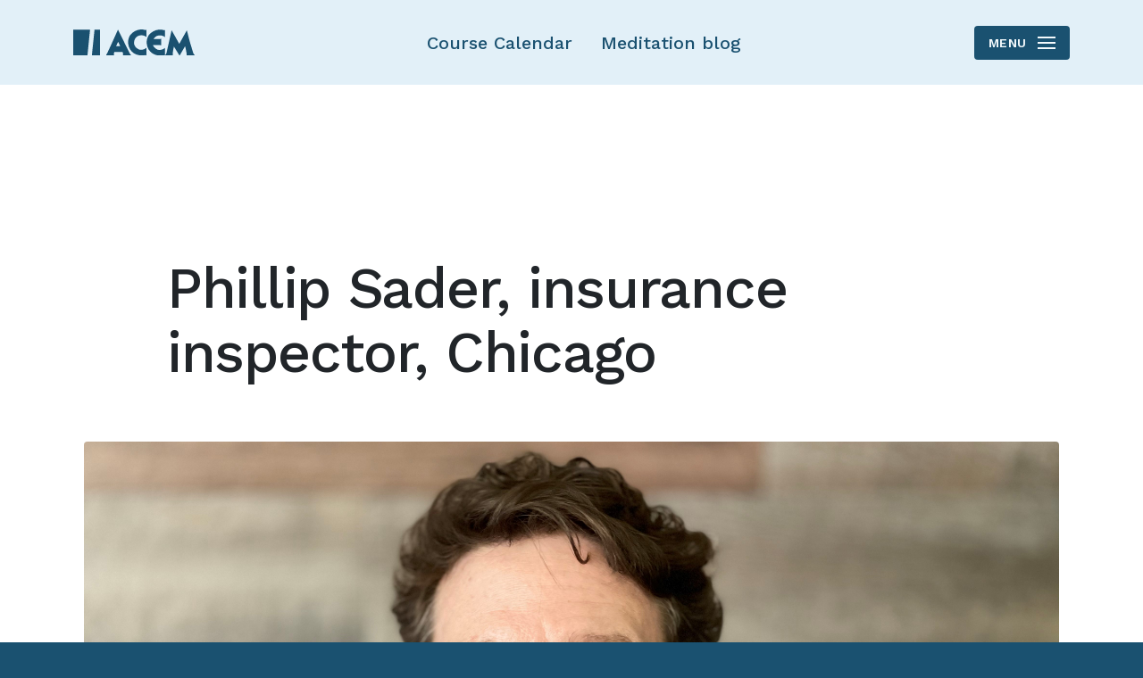

--- FILE ---
content_type: text/html; charset=UTF-8
request_url: https://northamerica.acem.com/front_page_items/phillip_sader_insurance_inspector_chicago2
body_size: 4191
content:
<!DOCTYPE html>
<html lang="en-US">
<head>
    <meta charset="utf-8">

            
<title>Phillip Sader, insurance inspector, Chicago - Acem USA</title>
    
            <meta name="generator" content="Ibexa DXP powered by Netgen">
<meta name="viewport" content="width=device-width, initial-scale=1.0, maximum-scale=2">
<meta name="theme-color" content="#ffffff">


                                                                                    
                                
                                
            <meta name="title" content="Phillip Sader, insurance inspector, Chicago" />
                <meta name="description" content="The benefits of the Acem-method I am experiencing so far are relaxation that sustains throughout the day, better focus, and less negative reactivity to everyday issues.I thought the online course was an effective mix of instruction, discussion, and meditation. Each aspect was covered in a comfortable understandable way. The material and slides presented were pertinent tools leading to discussion, feedback, and questions." />
            
           
    
            
                                                                                                                                                        
                                    <meta property="og:site_name" content="Acem USA" />
                                                <meta property="og:title" content="Phillip Sader, insurance inspector, Chicago" />
                                                <meta property="og:description" content="The benefits of the Acem-method I am experiencing so far are relaxation that sustains throughout the day, better focus, and less negative reactivity to everyday issues.   I thought the online course was an effective mix of instruction, discussion, and meditation. Each aspect was covered in a comfortable understandable way. The material and slides presented were pertinent tools leading to discussion, feedback, and questions." />
                            
            

<link rel="home" href="/" title="Acem USA" />
<link rel="index" href="/" />
<link rel="search" href="/content/search" title="Search Acem USA" />


<link rel="icon apple-touch-icon-precomposed" sizes="152x152" href="/images/favicon/favicon-152.png">
<link rel="icon apple-touch-icon-precomposed" sizes="144x144" href="/images/favicon/favicon-144.png">
<link rel="icon apple-touch-icon-precomposed" sizes="120x120" href="/images/favicon/favicon-120.png">
<link rel="icon apple-touch-icon-precomposed" sizes="114x114" href="/images/favicon/favicon-114.png">
<link rel="icon apple-touch-icon-precomposed" sizes="76x76" href="/images/favicon/favicon-76.png">
<link rel="icon apple-touch-icon-precomposed" sizes="72x72" href="/images/favicon/favicon-72.png">
<link rel="icon apple-touch-icon-precomposed" href="/images/favicon/favicon-57.png">

<link rel="icon" href="/images/favicon/favicon.png" type="image/x-icon" />


    
            <link rel="preconnect" href="https://fonts.googleapis.com">
<link rel="preconnect" href="https://fonts.gstatic.com" crossorigin>
<link href="https://fonts.googleapis.com/css2?family=Work+Sans:wght@400;500;600&display=swap" rel="stylesheet">

    <link rel="stylesheet" type="text/css" href="/assets/app/build/index.css?v=59b3284597e239020d1c"></link>

    <link rel="prefetch" as="style" type="text/css" href="/assets/app/build/index-noncritical.css?v=31d6cfe0d16ae931b73c" onload="this.onload=null;this.rel='stylesheet';"></link>

<link rel="preload" as="style" type="text/css" href="/bundles/netgenlayouts/css/style.css?ecf91a4" onload="this.onload=null;this.rel='stylesheet';"/>
    
                        <script type="text/javascript" src="/assets/app/build/runtime.js?v=a8b67ab569976ce2505f"></script>
                <script type="text/javascript" src="/assets/app/build/index.js?v=bb6380d0de9d5678d101"></script>
    
    <script defer type="text/javascript" src="/assets/app/build/index-noncritical.js?v=65f262b6e7f61e37c5a1"></script>

<script defer type="text/javascript" src="/bundles/netgenlayouts/js/app.js?ecf91a4"></script>


    
        <!-- Google Tag Manager -->
<script>(function(w,d,s,l,i){w[l]=w[l]||[];w[l].push({'gtm.start':
new Date().getTime(),event:'gtm.js'});var f=d.getElementsByTagName(s)[0],
j=d.createElement(s),dl=l!='dataLayer'?'&l='+l:'';j.async=true;j.src=
'https://www.googletagmanager.com/gtm.js?id='+i+dl;f.parentNode.insertBefore(j,f);
})(window,document,'script','dataLayer','GTM-WZ48SH2');</script>
<!-- End Google Tag Manager -->

<!-- Hotjar Tracking Code for http://us.acem.com/ -->
<script>
    (function(h,o,t,j,a,r){
        h.hj=h.hj||function(){(h.hj.q=h.hj.q||[]).push(arguments)};
        h._hjSettings={hjid:436957,hjsv:5};
        a=o.getElementsByTagName('head')[0];
        r=o.createElement('script');r.async=1;
        r.src=t+h._hjSettings.hjid+j+h._hjSettings.hjsv;
        a.appendChild(r);
    })(window,document,'//static.hotjar.com/c/hotjar-','.js?sv=');
</script>

    </head>
<body>


<a id="skip-to-main-content" href="#" data-target-class="zone-main" title="Skip to main content" tabindex="1">Skip to main content</a>
    <!-- Google Tag Manager (noscript) -->
<noscript><iframe src="https://www.googletagmanager.com/ns.html?id=GTM-WZ48SH2"
height="0" width="0" style="display:none;visibility:hidden"></iframe></noscript>
<!-- End Google Tag Manager (noscript) -->
    
    
<div id="page" data-path='["1&quot;,&quot;2&quot;,&quot;2622&quot;,&quot;4798&quot;,&quot;34020&quot;,&quot;36611"]'>
    <div class="zone-layout-layout2">

    <section class="zone zone-header">
            








    


    <div
        class="ngl-block ngl-twig_block ngl-vt-twig_block "
                    >
        
        <header class="site-header">
    <nav class="container" role="navigation">
        <a class="site-logo" href="/" title="Acem USA">
            <img src="/ngsite/content/download/137827/2137530" alt="Acem USA" />
    
    </a>

        <a class="mainnav-toggle" href="#">
            Menu <span class="hamburger"></span>
        </a>

        <div class="mainnav">
    <div class="container">
                            <ul class="mainnav-links">
                        
                                            
        
                
                        <li id="menu-item-main_menu-location-id-19884" class="firstli" data-location-id="19884">                    
    
                
                    <a href="https://northamerica.acem.com/functionalityobjects/course_calendar" data-cy="calendar">Course Calendar</a>
    
            
            
        </li>
    
                
                                            
        
                
                        <li id="menu-item-main_menu-location-id-41829" class="lastli" data-location-id="41829">                    
    
    
                    <a href="https://northamerica.acem.com/meditation_blog">Meditation blog</a>
    
            
            
        </li>
    

    </ul>

        
        <div class="mainnav-actions">
                                            <a class="login-logout" href="/webshop/en_US/login">Login/Register</a>
                <a href="/webshop/en_US/cart/"><i class="icon icon-shop-cart"></i>View items in your basket</a>
                    </div>

        <div class="mainnav-utils">
            <div class="header-search">
    <form class="navbar-search" method="get" action="https://northamerica.acem.com/content/search" id="site-wide-search">
        <input class="search-query" type="search" name="searchText" id="site-wide-search-field" placeholder="Search" aria-label="Search" />
        <button type="submit" class="search-submit"><i class="icon icon-search"></i></button>
    </form>
</div>
                
    <div class="language-selector dropdown">
        <a href="#lang-selector" class="current-lang" data-bs-toggle="dropdown" data-bs-offset="0,-1" data-bs-display="static" >
            <span class="lang-label">Select Country</span>
            <span class="lang-name">USA</span>
            <i class="icon icon-chevron-down"></i>
        </a>

        <ul class="dropdown-menu">
                                                                                                                                                                                                                                                                                                                                                                                                                                                                                                                                                                                                                                                                                                                                                                                                                                                                                                                                                                    
                                                <li><a href="https://acem.com/">Acem International</a></li>
                                                                <li><a href="https://acem.dk/">Denmark</a></li>
                                                                <li><a href="https://fr.acem.com/">France</a></li>
                                                                <li><a href="https://acem-deutschland.de/">Germany</a></li>
                                                                <li><a href="https://in.acem.com/">India</a></li>
                                                                <li><a href="https://acem.com/lietuvoje">Lithuania</a></li>
                                                                <li><a href="https://nl.acem.com/">Netherlands</a></li>
                                                                <li><a href="https://acem.no/">Norway</a></li>
                                                                <li><a href="https://es.acem.com/">Spain</a></li>
                                                                <li><a href="https://acem.se/">Sweden</a></li>
                                                                <li><a href="https://ch.acem.com/">Switzerland</a></li>
                                                                <li><a href="https://xn--8es730m.tw/">Taiwan</a></li>
                                                                <li class="current">
                        <a href="#" data-toggle="dropdown">
                            <i class="icon icon-check"></i>
                            USA
                        </a>
                    </li>
                                                                <li><a href="https://acem.co.uk/">United Kingdom</a></li>
                                    </ul>
    </div>
        </div>

    </div>

</div>
    </nav>
</header>

            </div>


    </section>

    <section class="zone zone-post_header">
            </section>

    <section class="zone zone-main">
            





        


    


    <div
        class="ngl-block ngl-full_view ngl-vt-full_view  whitespace-top-medium whitespace-bottom-medium"
                    >
        <div class="container">
        <div class="content-view-full acemarticle">
        <div class="container">

            <div class="full-page-header no-breadcrumbs">
                <div class="row justify-content-center">
                    <div class="col-lg-10">
                        <h1 class="full-page-title"><span class="ezstring-field">Phillip Sader, insurance inspector, Chicago</span></h1>
                    </div>
                </div>
            </div>

                            <div class="full-page-image">
                    <img
            src="/var/a3/storage/images/acem_sites/northamerica_acem_com_us_acem_com/front_page_items/phillip_sader_insurance_inspector_chicago2/1807928-2-eng-US/phillip_sader_insurance_inspector_chicago.jpg"
            loading="lazy"                                                alt="Phillip Sader, insurance inspector, Chicago"
            class="ezimage-field" />
                                    </div>
            
            <div class="row justify-content-center">
                <div class="col-md-10 col-lg-8 col-xl-6">

                                            <div class="full-page-intro">
                            <div class="ezxmltext-field"><p>The benefits of the Acem-method I am experiencing so far are relaxation that sustains throughout the day, better focus, and less negative reactivity to everyday issues.</p><p>I thought the online course was an effective mix of instruction, discussion, and meditation. Each aspect was covered in a comfortable understandable way. The material and slides presented were pertinent tools leading to discussion, feedback, and questions.</p>
</div>

                        </div>
                    
                                            <div class="full-page-body">
                            <div class="ezxmltext-field"><p>I learned about Acem Meditation after searching on Google for meditation styles that are not guided or mindfulness based, but non-directive. After extensive research and reading a couple of the Acem published books I decided to take the next available course.</p><p>Fortunately, there were not too many challenges for me learning online. I was able to avoid household distractions and my internet connection was working well. I thought the group size and interaction worked well online. I am lucky the pandemic moved the courses online as there are no in person centers where I live.</p><p>I would highly recommend Acem Meditation online to others.</p>
</div>

                        </div>
                    
                    
                    
                    
                </div>
            </div>

        </div>
    </div>

        </div>    </div>


    </section>

    <section class="zone zone-pre_footer">
            </section>

    <section class="zone zone-footer">
            








    


    <div
        class="ngl-block ngl-twig_block ngl-vt-twig_block "
                    >
        
        <footer class="site-footer">
    <div class="container">
        <div class="row">
            <div class="col-lg-3">
                <a class="site-logo" href="/" title="Acem USA">
            <img src="/ngsite/content/download/137827/2137530" alt="Acem USA" />
    
    </a>

                <div class="footer-social">
                    <p>Social Media:</p>
                    <ul>
                        <li><a href="https://www.themeditationblog.com/" target="_blank" noreferrer noopener title="The Meditation Blog">
                            <i class="icon icon-blog-1"></i><span class="tt">The Meditation Blog</span>
                        </a></li>
                        <li><a href="https://www.facebook.com/acem.meditation" target="_blank" noreferrer noopener title="Acem International School of Meditation - Facebook">
                            <i class="icon icon-facebook"></i><span class="tt">Acem on Facebook</span>
                        </a></li>
                        <li><a href="https://twitter.com/acemmeditation" target="_blank" noreferrer noopener title="Acem International School of Meditation - Twitter">
                            <i class="icon icon-twitter"></i><span class="tt">cem.footer.twitter_alt</span>
                        </a></li>
                    </ul>
                </div>
            </div>

            <div class="col-lg-5 col-xl-6">

                <div class="footer-info">

                    <div class="site-footer-info">

                                                    <div class="ezxmltext-field"><p><strong>Acem Meditation North America</strong><br><strong>Mail</strong>: <a href="/allobjects/acemcontactform/acem_north_america" target="_self">Contact form</a><br><strong>Facebook</strong>: <a href="https://facebook.com/acem.meditation.northamerica" target="_self">facebook.com/acem.meditation.northamerica</a></p><p><a href="/donations" target="_self">Donations</a></p>
</div>

                        
                        
                    </div>

                    <div class="copyright">
                        <div class="ezrichtext-field">
                            Copyright © 2024 Acem. All rights reserved.
                        </div>
                    </div>

                                    </div>

            </div>


            <div class="col-lg-4 col-xl-3">

                <p class="title">User</p>

                                                        <div class="footer-actions"
                         data-sylius-me="/webshop/en_US/me"
                         data-sylius-login="/webshop/en_US/login"
                         data-sylius-account="/webshop/en_US/account/dashboard"
                         data-sylius-logout="/webshop/en_US/logout"
                    >
                        <p><i class="icon icon-login"></i><a class="login-logout" href="/webshop/en_US/login">Login</a></p>
                        <p><i class="icon icon-register"></i><a class="register-profile" href="/webshop/en_US/register">Register</a></p>
                        <p><i class="icon icon-shop-cart"></i><a href="/webshop/en_US/cart/">Shopping basket</a></p>
                    </div>

                
                <p class="title">ACEM WORLDWIDE</p>
                    
    <div class="language-selector dropdown">
        <a href="#lang-selector" class="current-lang" data-bs-toggle="dropdown" data-bs-offset="0,-1" data-bs-display="static" >
            <span class="lang-label">Select Country</span>
            <span class="lang-name">USA</span>
            <i class="icon icon-chevron-down"></i>
        </a>

        <ul class="dropdown-menu">
                                                                                                                                                                                                                                                                                                                                                                                                                                                                                                                                                                                                                                                                                                                                                                                                                                                                                                                                                                    
                                                <li><a href="https://acem.com/">Acem International</a></li>
                                                                <li><a href="https://acem.dk/">Denmark</a></li>
                                                                <li><a href="https://fr.acem.com/">France</a></li>
                                                                <li><a href="https://acem-deutschland.de/">Germany</a></li>
                                                                <li><a href="https://in.acem.com/">India</a></li>
                                                                <li><a href="https://acem.com/lietuvoje">Lithuania</a></li>
                                                                <li><a href="https://nl.acem.com/">Netherlands</a></li>
                                                                <li><a href="https://acem.no/">Norway</a></li>
                                                                <li><a href="https://es.acem.com/">Spain</a></li>
                                                                <li><a href="https://acem.se/">Sweden</a></li>
                                                                <li><a href="https://ch.acem.com/">Switzerland</a></li>
                                                                <li><a href="https://xn--8es730m.tw/">Taiwan</a></li>
                                                                <li class="current">
                        <a href="#" data-toggle="dropdown">
                            <i class="icon icon-check"></i>
                            USA
                        </a>
                    </li>
                                                                <li><a href="https://acem.co.uk/">United Kingdom</a></li>
                                    </ul>
    </div>

            </div>

        </div>

    </div>
</footer>

            </div>


    </section>

</div>

    
</div>

    
<script defer src="https://static.cloudflareinsights.com/beacon.min.js/vcd15cbe7772f49c399c6a5babf22c1241717689176015" integrity="sha512-ZpsOmlRQV6y907TI0dKBHq9Md29nnaEIPlkf84rnaERnq6zvWvPUqr2ft8M1aS28oN72PdrCzSjY4U6VaAw1EQ==" data-cf-beacon='{"version":"2024.11.0","token":"ce9bcf77f6cd474fa37ce6e61bb1560b","server_timing":{"name":{"cfCacheStatus":true,"cfEdge":true,"cfExtPri":true,"cfL4":true,"cfOrigin":true,"cfSpeedBrain":true},"location_startswith":null}}' crossorigin="anonymous"></script>
</body>
</html>


--- FILE ---
content_type: text/css
request_url: https://northamerica.acem.com/assets/app/build/index.css?v=59b3284597e239020d1c
body_size: 107829
content:
/*!
 * Font Awesome Free 5.15.4 by @fontawesome - https://fontawesome.com
 * License - https://fontawesome.com/license/free (Icons: CC BY 4.0, Fonts: SIL OFL 1.1, Code: MIT License)
 */.fa,.fab,.fad,.fal,.far,.fas{-moz-osx-font-smoothing:grayscale;-webkit-font-smoothing:antialiased;display:inline-block;font-style:normal;font-variant:normal;line-height:1;text-rendering:auto}.fa-lg{font-size:1.33333em;line-height:.75em;vertical-align:-.0667em}.fa-xs{font-size:.75em}.fa-sm{font-size:.875em}.fa-1x{font-size:1em}.fa-2x{font-size:2em}.fa-3x{font-size:3em}.fa-4x{font-size:4em}.fa-5x{font-size:5em}.fa-6x{font-size:6em}.fa-7x{font-size:7em}.fa-8x{font-size:8em}.fa-9x{font-size:9em}.fa-10x{font-size:10em}.fa-fw{text-align:center;width:1.25em}.fa-ul{list-style-type:none;margin-left:2.5em;padding-left:0}.fa-ul>li{position:relative}.fa-li{left:-2em;line-height:inherit;position:absolute;text-align:center;width:2em}.fa-border{border:.08em solid #eee;border-radius:.1em;padding:.2em .25em .15em}.fa-pull-left{float:left}.fa-pull-right{float:right}.fa.fa-pull-left,.fab.fa-pull-left,.fal.fa-pull-left,.far.fa-pull-left,.fas.fa-pull-left{margin-right:.3em}.fa.fa-pull-right,.fab.fa-pull-right,.fal.fa-pull-right,.far.fa-pull-right,.fas.fa-pull-right{margin-left:.3em}.fa-spin{-webkit-animation:fa-spin 2s linear infinite;animation:fa-spin 2s linear infinite}.fa-pulse{-webkit-animation:fa-spin 1s steps(8) infinite;animation:fa-spin 1s steps(8) infinite}@-webkit-keyframes fa-spin{0%{-webkit-transform:rotate(0deg);transform:rotate(0deg)}to{-webkit-transform:rotate(1turn);transform:rotate(1turn)}}@keyframes fa-spin{0%{-webkit-transform:rotate(0deg);transform:rotate(0deg)}to{-webkit-transform:rotate(1turn);transform:rotate(1turn)}}.fa-rotate-90{-ms-filter:"progid:DXImageTransform.Microsoft.BasicImage(rotation=1)";-webkit-transform:rotate(90deg);transform:rotate(90deg)}.fa-rotate-180{-ms-filter:"progid:DXImageTransform.Microsoft.BasicImage(rotation=2)";-webkit-transform:rotate(180deg);transform:rotate(180deg)}.fa-rotate-270{-ms-filter:"progid:DXImageTransform.Microsoft.BasicImage(rotation=3)";-webkit-transform:rotate(270deg);transform:rotate(270deg)}.fa-flip-horizontal{-ms-filter:"progid:DXImageTransform.Microsoft.BasicImage(rotation=0, mirror=1)";-webkit-transform:scaleX(-1);transform:scaleX(-1)}.fa-flip-vertical{-webkit-transform:scaleY(-1);transform:scaleY(-1)}.fa-flip-both,.fa-flip-horizontal.fa-flip-vertical,.fa-flip-vertical{-ms-filter:"progid:DXImageTransform.Microsoft.BasicImage(rotation=2, mirror=1)"}.fa-flip-both,.fa-flip-horizontal.fa-flip-vertical{-webkit-transform:scale(-1);transform:scale(-1)}:root .fa-flip-both,:root .fa-flip-horizontal,:root .fa-flip-vertical,:root .fa-rotate-180,:root .fa-rotate-270,:root .fa-rotate-90{-webkit-filter:none;filter:none}.fa-stack{display:inline-block;height:2em;line-height:2em;position:relative;vertical-align:middle;width:2.5em}.fa-stack-1x,.fa-stack-2x{left:0;position:absolute;text-align:center;width:100%}.fa-stack-1x{line-height:inherit}.fa-stack-2x{font-size:2em}.fa-inverse{color:#fff}.fa-500px:before{content:"\f26e"}.fa-accessible-icon:before{content:"\f368"}.fa-accusoft:before{content:"\f369"}.fa-acquisitions-incorporated:before{content:"\f6af"}.fa-ad:before{content:"\f641"}.fa-address-book:before{content:"\f2b9"}.fa-address-card:before{content:"\f2bb"}.fa-adjust:before{content:"\f042"}.fa-adn:before{content:"\f170"}.fa-adversal:before{content:"\f36a"}.fa-affiliatetheme:before{content:"\f36b"}.fa-air-freshener:before{content:"\f5d0"}.fa-airbnb:before{content:"\f834"}.fa-algolia:before{content:"\f36c"}.fa-align-center:before{content:"\f037"}.fa-align-justify:before{content:"\f039"}.fa-align-left:before{content:"\f036"}.fa-align-right:before{content:"\f038"}.fa-alipay:before{content:"\f642"}.fa-allergies:before{content:"\f461"}.fa-amazon:before{content:"\f270"}.fa-amazon-pay:before{content:"\f42c"}.fa-ambulance:before{content:"\f0f9"}.fa-american-sign-language-interpreting:before{content:"\f2a3"}.fa-amilia:before{content:"\f36d"}.fa-anchor:before{content:"\f13d"}.fa-android:before{content:"\f17b"}.fa-angellist:before{content:"\f209"}.fa-angle-double-down:before{content:"\f103"}.fa-angle-double-left:before{content:"\f100"}.fa-angle-double-right:before{content:"\f101"}.fa-angle-double-up:before{content:"\f102"}.fa-angle-down:before{content:"\f107"}.fa-angle-left:before{content:"\f104"}.fa-angle-right:before{content:"\f105"}.fa-angle-up:before{content:"\f106"}.fa-angry:before{content:"\f556"}.fa-angrycreative:before{content:"\f36e"}.fa-angular:before{content:"\f420"}.fa-ankh:before{content:"\f644"}.fa-app-store:before{content:"\f36f"}.fa-app-store-ios:before{content:"\f370"}.fa-apper:before{content:"\f371"}.fa-apple:before{content:"\f179"}.fa-apple-alt:before{content:"\f5d1"}.fa-apple-pay:before{content:"\f415"}.fa-archive:before{content:"\f187"}.fa-archway:before{content:"\f557"}.fa-arrow-alt-circle-down:before{content:"\f358"}.fa-arrow-alt-circle-left:before{content:"\f359"}.fa-arrow-alt-circle-right:before{content:"\f35a"}.fa-arrow-alt-circle-up:before{content:"\f35b"}.fa-arrow-circle-down:before{content:"\f0ab"}.fa-arrow-circle-left:before{content:"\f0a8"}.fa-arrow-circle-right:before{content:"\f0a9"}.fa-arrow-circle-up:before{content:"\f0aa"}.fa-arrow-down:before{content:"\f063"}.fa-arrow-left:before{content:"\f060"}.fa-arrow-right:before{content:"\f061"}.fa-arrow-up:before{content:"\f062"}.fa-arrows-alt:before{content:"\f0b2"}.fa-arrows-alt-h:before{content:"\f337"}.fa-arrows-alt-v:before{content:"\f338"}.fa-artstation:before{content:"\f77a"}.fa-assistive-listening-systems:before{content:"\f2a2"}.fa-asterisk:before{content:"\f069"}.fa-asymmetrik:before{content:"\f372"}.fa-at:before{content:"\f1fa"}.fa-atlas:before{content:"\f558"}.fa-atlassian:before{content:"\f77b"}.fa-atom:before{content:"\f5d2"}.fa-audible:before{content:"\f373"}.fa-audio-description:before{content:"\f29e"}.fa-autoprefixer:before{content:"\f41c"}.fa-avianex:before{content:"\f374"}.fa-aviato:before{content:"\f421"}.fa-award:before{content:"\f559"}.fa-aws:before{content:"\f375"}.fa-baby:before{content:"\f77c"}.fa-baby-carriage:before{content:"\f77d"}.fa-backspace:before{content:"\f55a"}.fa-backward:before{content:"\f04a"}.fa-bacon:before{content:"\f7e5"}.fa-bacteria:before{content:"\e059"}.fa-bacterium:before{content:"\e05a"}.fa-bahai:before{content:"\f666"}.fa-balance-scale:before{content:"\f24e"}.fa-balance-scale-left:before{content:"\f515"}.fa-balance-scale-right:before{content:"\f516"}.fa-ban:before{content:"\f05e"}.fa-band-aid:before{content:"\f462"}.fa-bandcamp:before{content:"\f2d5"}.fa-barcode:before{content:"\f02a"}.fa-bars:before{content:"\f0c9"}.fa-baseball-ball:before{content:"\f433"}.fa-basketball-ball:before{content:"\f434"}.fa-bath:before{content:"\f2cd"}.fa-battery-empty:before{content:"\f244"}.fa-battery-full:before{content:"\f240"}.fa-battery-half:before{content:"\f242"}.fa-battery-quarter:before{content:"\f243"}.fa-battery-three-quarters:before{content:"\f241"}.fa-battle-net:before{content:"\f835"}.fa-bed:before{content:"\f236"}.fa-beer:before{content:"\f0fc"}.fa-behance:before{content:"\f1b4"}.fa-behance-square:before{content:"\f1b5"}.fa-bell:before{content:"\f0f3"}.fa-bell-slash:before{content:"\f1f6"}.fa-bezier-curve:before{content:"\f55b"}.fa-bible:before{content:"\f647"}.fa-bicycle:before{content:"\f206"}.fa-biking:before{content:"\f84a"}.fa-bimobject:before{content:"\f378"}.fa-binoculars:before{content:"\f1e5"}.fa-biohazard:before{content:"\f780"}.fa-birthday-cake:before{content:"\f1fd"}.fa-bitbucket:before{content:"\f171"}.fa-bitcoin:before{content:"\f379"}.fa-bity:before{content:"\f37a"}.fa-black-tie:before{content:"\f27e"}.fa-blackberry:before{content:"\f37b"}.fa-blender:before{content:"\f517"}.fa-blender-phone:before{content:"\f6b6"}.fa-blind:before{content:"\f29d"}.fa-blog:before{content:"\f781"}.fa-blogger:before{content:"\f37c"}.fa-blogger-b:before{content:"\f37d"}.fa-bluetooth:before{content:"\f293"}.fa-bluetooth-b:before{content:"\f294"}.fa-bold:before{content:"\f032"}.fa-bolt:before{content:"\f0e7"}.fa-bomb:before{content:"\f1e2"}.fa-bone:before{content:"\f5d7"}.fa-bong:before{content:"\f55c"}.fa-book:before{content:"\f02d"}.fa-book-dead:before{content:"\f6b7"}.fa-book-medical:before{content:"\f7e6"}.fa-book-open:before{content:"\f518"}.fa-book-reader:before{content:"\f5da"}.fa-bookmark:before{content:"\f02e"}.fa-bootstrap:before{content:"\f836"}.fa-border-all:before{content:"\f84c"}.fa-border-none:before{content:"\f850"}.fa-border-style:before{content:"\f853"}.fa-bowling-ball:before{content:"\f436"}.fa-box:before{content:"\f466"}.fa-box-open:before{content:"\f49e"}.fa-box-tissue:before{content:"\e05b"}.fa-boxes:before{content:"\f468"}.fa-braille:before{content:"\f2a1"}.fa-brain:before{content:"\f5dc"}.fa-bread-slice:before{content:"\f7ec"}.fa-briefcase:before{content:"\f0b1"}.fa-briefcase-medical:before{content:"\f469"}.fa-broadcast-tower:before{content:"\f519"}.fa-broom:before{content:"\f51a"}.fa-brush:before{content:"\f55d"}.fa-btc:before{content:"\f15a"}.fa-buffer:before{content:"\f837"}.fa-bug:before{content:"\f188"}.fa-building:before{content:"\f1ad"}.fa-bullhorn:before{content:"\f0a1"}.fa-bullseye:before{content:"\f140"}.fa-burn:before{content:"\f46a"}.fa-buromobelexperte:before{content:"\f37f"}.fa-bus:before{content:"\f207"}.fa-bus-alt:before{content:"\f55e"}.fa-business-time:before{content:"\f64a"}.fa-buy-n-large:before{content:"\f8a6"}.fa-buysellads:before{content:"\f20d"}.fa-calculator:before{content:"\f1ec"}.fa-calendar:before{content:"\f133"}.fa-calendar-alt:before{content:"\f073"}.fa-calendar-check:before{content:"\f274"}.fa-calendar-day:before{content:"\f783"}.fa-calendar-minus:before{content:"\f272"}.fa-calendar-plus:before{content:"\f271"}.fa-calendar-times:before{content:"\f273"}.fa-calendar-week:before{content:"\f784"}.fa-camera:before{content:"\f030"}.fa-camera-retro:before{content:"\f083"}.fa-campground:before{content:"\f6bb"}.fa-canadian-maple-leaf:before{content:"\f785"}.fa-candy-cane:before{content:"\f786"}.fa-cannabis:before{content:"\f55f"}.fa-capsules:before{content:"\f46b"}.fa-car:before{content:"\f1b9"}.fa-car-alt:before{content:"\f5de"}.fa-car-battery:before{content:"\f5df"}.fa-car-crash:before{content:"\f5e1"}.fa-car-side:before{content:"\f5e4"}.fa-caravan:before{content:"\f8ff"}.fa-caret-down:before{content:"\f0d7"}.fa-caret-left:before{content:"\f0d9"}.fa-caret-right:before{content:"\f0da"}.fa-caret-square-down:before{content:"\f150"}.fa-caret-square-left:before{content:"\f191"}.fa-caret-square-right:before{content:"\f152"}.fa-caret-square-up:before{content:"\f151"}.fa-caret-up:before{content:"\f0d8"}.fa-carrot:before{content:"\f787"}.fa-cart-arrow-down:before{content:"\f218"}.fa-cart-plus:before{content:"\f217"}.fa-cash-register:before{content:"\f788"}.fa-cat:before{content:"\f6be"}.fa-cc-amazon-pay:before{content:"\f42d"}.fa-cc-amex:before{content:"\f1f3"}.fa-cc-apple-pay:before{content:"\f416"}.fa-cc-diners-club:before{content:"\f24c"}.fa-cc-discover:before{content:"\f1f2"}.fa-cc-jcb:before{content:"\f24b"}.fa-cc-mastercard:before{content:"\f1f1"}.fa-cc-paypal:before{content:"\f1f4"}.fa-cc-stripe:before{content:"\f1f5"}.fa-cc-visa:before{content:"\f1f0"}.fa-centercode:before{content:"\f380"}.fa-centos:before{content:"\f789"}.fa-certificate:before{content:"\f0a3"}.fa-chair:before{content:"\f6c0"}.fa-chalkboard:before{content:"\f51b"}.fa-chalkboard-teacher:before{content:"\f51c"}.fa-charging-station:before{content:"\f5e7"}.fa-chart-area:before{content:"\f1fe"}.fa-chart-bar:before{content:"\f080"}.fa-chart-line:before{content:"\f201"}.fa-chart-pie:before{content:"\f200"}.fa-check:before{content:"\f00c"}.fa-check-circle:before{content:"\f058"}.fa-check-double:before{content:"\f560"}.fa-check-square:before{content:"\f14a"}.fa-cheese:before{content:"\f7ef"}.fa-chess:before{content:"\f439"}.fa-chess-bishop:before{content:"\f43a"}.fa-chess-board:before{content:"\f43c"}.fa-chess-king:before{content:"\f43f"}.fa-chess-knight:before{content:"\f441"}.fa-chess-pawn:before{content:"\f443"}.fa-chess-queen:before{content:"\f445"}.fa-chess-rook:before{content:"\f447"}.fa-chevron-circle-down:before{content:"\f13a"}.fa-chevron-circle-left:before{content:"\f137"}.fa-chevron-circle-right:before{content:"\f138"}.fa-chevron-circle-up:before{content:"\f139"}.fa-chevron-down:before{content:"\f078"}.fa-chevron-left:before{content:"\f053"}.fa-chevron-right:before{content:"\f054"}.fa-chevron-up:before{content:"\f077"}.fa-child:before{content:"\f1ae"}.fa-chrome:before{content:"\f268"}.fa-chromecast:before{content:"\f838"}.fa-church:before{content:"\f51d"}.fa-circle:before{content:"\f111"}.fa-circle-notch:before{content:"\f1ce"}.fa-city:before{content:"\f64f"}.fa-clinic-medical:before{content:"\f7f2"}.fa-clipboard:before{content:"\f328"}.fa-clipboard-check:before{content:"\f46c"}.fa-clipboard-list:before{content:"\f46d"}.fa-clock:before{content:"\f017"}.fa-clone:before{content:"\f24d"}.fa-closed-captioning:before{content:"\f20a"}.fa-cloud:before{content:"\f0c2"}.fa-cloud-download-alt:before{content:"\f381"}.fa-cloud-meatball:before{content:"\f73b"}.fa-cloud-moon:before{content:"\f6c3"}.fa-cloud-moon-rain:before{content:"\f73c"}.fa-cloud-rain:before{content:"\f73d"}.fa-cloud-showers-heavy:before{content:"\f740"}.fa-cloud-sun:before{content:"\f6c4"}.fa-cloud-sun-rain:before{content:"\f743"}.fa-cloud-upload-alt:before{content:"\f382"}.fa-cloudflare:before{content:"\e07d"}.fa-cloudscale:before{content:"\f383"}.fa-cloudsmith:before{content:"\f384"}.fa-cloudversify:before{content:"\f385"}.fa-cocktail:before{content:"\f561"}.fa-code:before{content:"\f121"}.fa-code-branch:before{content:"\f126"}.fa-codepen:before{content:"\f1cb"}.fa-codiepie:before{content:"\f284"}.fa-coffee:before{content:"\f0f4"}.fa-cog:before{content:"\f013"}.fa-cogs:before{content:"\f085"}.fa-coins:before{content:"\f51e"}.fa-columns:before{content:"\f0db"}.fa-comment:before{content:"\f075"}.fa-comment-alt:before{content:"\f27a"}.fa-comment-dollar:before{content:"\f651"}.fa-comment-dots:before{content:"\f4ad"}.fa-comment-medical:before{content:"\f7f5"}.fa-comment-slash:before{content:"\f4b3"}.fa-comments:before{content:"\f086"}.fa-comments-dollar:before{content:"\f653"}.fa-compact-disc:before{content:"\f51f"}.fa-compass:before{content:"\f14e"}.fa-compress:before{content:"\f066"}.fa-compress-alt:before{content:"\f422"}.fa-compress-arrows-alt:before{content:"\f78c"}.fa-concierge-bell:before{content:"\f562"}.fa-confluence:before{content:"\f78d"}.fa-connectdevelop:before{content:"\f20e"}.fa-contao:before{content:"\f26d"}.fa-cookie:before{content:"\f563"}.fa-cookie-bite:before{content:"\f564"}.fa-copy:before{content:"\f0c5"}.fa-copyright:before{content:"\f1f9"}.fa-cotton-bureau:before{content:"\f89e"}.fa-couch:before{content:"\f4b8"}.fa-cpanel:before{content:"\f388"}.fa-creative-commons:before{content:"\f25e"}.fa-creative-commons-by:before{content:"\f4e7"}.fa-creative-commons-nc:before{content:"\f4e8"}.fa-creative-commons-nc-eu:before{content:"\f4e9"}.fa-creative-commons-nc-jp:before{content:"\f4ea"}.fa-creative-commons-nd:before{content:"\f4eb"}.fa-creative-commons-pd:before{content:"\f4ec"}.fa-creative-commons-pd-alt:before{content:"\f4ed"}.fa-creative-commons-remix:before{content:"\f4ee"}.fa-creative-commons-sa:before{content:"\f4ef"}.fa-creative-commons-sampling:before{content:"\f4f0"}.fa-creative-commons-sampling-plus:before{content:"\f4f1"}.fa-creative-commons-share:before{content:"\f4f2"}.fa-creative-commons-zero:before{content:"\f4f3"}.fa-credit-card:before{content:"\f09d"}.fa-critical-role:before{content:"\f6c9"}.fa-crop:before{content:"\f125"}.fa-crop-alt:before{content:"\f565"}.fa-cross:before{content:"\f654"}.fa-crosshairs:before{content:"\f05b"}.fa-crow:before{content:"\f520"}.fa-crown:before{content:"\f521"}.fa-crutch:before{content:"\f7f7"}.fa-css3:before{content:"\f13c"}.fa-css3-alt:before{content:"\f38b"}.fa-cube:before{content:"\f1b2"}.fa-cubes:before{content:"\f1b3"}.fa-cut:before{content:"\f0c4"}.fa-cuttlefish:before{content:"\f38c"}.fa-d-and-d:before{content:"\f38d"}.fa-d-and-d-beyond:before{content:"\f6ca"}.fa-dailymotion:before{content:"\e052"}.fa-dashcube:before{content:"\f210"}.fa-database:before{content:"\f1c0"}.fa-deaf:before{content:"\f2a4"}.fa-deezer:before{content:"\e077"}.fa-delicious:before{content:"\f1a5"}.fa-democrat:before{content:"\f747"}.fa-deploydog:before{content:"\f38e"}.fa-deskpro:before{content:"\f38f"}.fa-desktop:before{content:"\f108"}.fa-dev:before{content:"\f6cc"}.fa-deviantart:before{content:"\f1bd"}.fa-dharmachakra:before{content:"\f655"}.fa-dhl:before{content:"\f790"}.fa-diagnoses:before{content:"\f470"}.fa-diaspora:before{content:"\f791"}.fa-dice:before{content:"\f522"}.fa-dice-d20:before{content:"\f6cf"}.fa-dice-d6:before{content:"\f6d1"}.fa-dice-five:before{content:"\f523"}.fa-dice-four:before{content:"\f524"}.fa-dice-one:before{content:"\f525"}.fa-dice-six:before{content:"\f526"}.fa-dice-three:before{content:"\f527"}.fa-dice-two:before{content:"\f528"}.fa-digg:before{content:"\f1a6"}.fa-digital-ocean:before{content:"\f391"}.fa-digital-tachograph:before{content:"\f566"}.fa-directions:before{content:"\f5eb"}.fa-discord:before{content:"\f392"}.fa-discourse:before{content:"\f393"}.fa-disease:before{content:"\f7fa"}.fa-divide:before{content:"\f529"}.fa-dizzy:before{content:"\f567"}.fa-dna:before{content:"\f471"}.fa-dochub:before{content:"\f394"}.fa-docker:before{content:"\f395"}.fa-dog:before{content:"\f6d3"}.fa-dollar-sign:before{content:"\f155"}.fa-dolly:before{content:"\f472"}.fa-dolly-flatbed:before{content:"\f474"}.fa-donate:before{content:"\f4b9"}.fa-door-closed:before{content:"\f52a"}.fa-door-open:before{content:"\f52b"}.fa-dot-circle:before{content:"\f192"}.fa-dove:before{content:"\f4ba"}.fa-download:before{content:"\f019"}.fa-draft2digital:before{content:"\f396"}.fa-drafting-compass:before{content:"\f568"}.fa-dragon:before{content:"\f6d5"}.fa-draw-polygon:before{content:"\f5ee"}.fa-dribbble:before{content:"\f17d"}.fa-dribbble-square:before{content:"\f397"}.fa-dropbox:before{content:"\f16b"}.fa-drum:before{content:"\f569"}.fa-drum-steelpan:before{content:"\f56a"}.fa-drumstick-bite:before{content:"\f6d7"}.fa-drupal:before{content:"\f1a9"}.fa-dumbbell:before{content:"\f44b"}.fa-dumpster:before{content:"\f793"}.fa-dumpster-fire:before{content:"\f794"}.fa-dungeon:before{content:"\f6d9"}.fa-dyalog:before{content:"\f399"}.fa-earlybirds:before{content:"\f39a"}.fa-ebay:before{content:"\f4f4"}.fa-edge:before{content:"\f282"}.fa-edge-legacy:before{content:"\e078"}.fa-edit:before{content:"\f044"}.fa-egg:before{content:"\f7fb"}.fa-eject:before{content:"\f052"}.fa-elementor:before{content:"\f430"}.fa-ellipsis-h:before{content:"\f141"}.fa-ellipsis-v:before{content:"\f142"}.fa-ello:before{content:"\f5f1"}.fa-ember:before{content:"\f423"}.fa-empire:before{content:"\f1d1"}.fa-envelope:before{content:"\f0e0"}.fa-envelope-open:before{content:"\f2b6"}.fa-envelope-open-text:before{content:"\f658"}.fa-envelope-square:before{content:"\f199"}.fa-envira:before{content:"\f299"}.fa-equals:before{content:"\f52c"}.fa-eraser:before{content:"\f12d"}.fa-erlang:before{content:"\f39d"}.fa-ethereum:before{content:"\f42e"}.fa-ethernet:before{content:"\f796"}.fa-etsy:before{content:"\f2d7"}.fa-euro-sign:before{content:"\f153"}.fa-evernote:before{content:"\f839"}.fa-exchange-alt:before{content:"\f362"}.fa-exclamation:before{content:"\f12a"}.fa-exclamation-circle:before{content:"\f06a"}.fa-exclamation-triangle:before{content:"\f071"}.fa-expand:before{content:"\f065"}.fa-expand-alt:before{content:"\f424"}.fa-expand-arrows-alt:before{content:"\f31e"}.fa-expeditedssl:before{content:"\f23e"}.fa-external-link-alt:before{content:"\f35d"}.fa-external-link-square-alt:before{content:"\f360"}.fa-eye:before{content:"\f06e"}.fa-eye-dropper:before{content:"\f1fb"}.fa-eye-slash:before{content:"\f070"}.fa-facebook:before{content:"\f09a"}.fa-facebook-f:before{content:"\f39e"}.fa-facebook-messenger:before{content:"\f39f"}.fa-facebook-square:before{content:"\f082"}.fa-fan:before{content:"\f863"}.fa-fantasy-flight-games:before{content:"\f6dc"}.fa-fast-backward:before{content:"\f049"}.fa-fast-forward:before{content:"\f050"}.fa-faucet:before{content:"\e005"}.fa-fax:before{content:"\f1ac"}.fa-feather:before{content:"\f52d"}.fa-feather-alt:before{content:"\f56b"}.fa-fedex:before{content:"\f797"}.fa-fedora:before{content:"\f798"}.fa-female:before{content:"\f182"}.fa-fighter-jet:before{content:"\f0fb"}.fa-figma:before{content:"\f799"}.fa-file:before{content:"\f15b"}.fa-file-alt:before{content:"\f15c"}.fa-file-archive:before{content:"\f1c6"}.fa-file-audio:before{content:"\f1c7"}.fa-file-code:before{content:"\f1c9"}.fa-file-contract:before{content:"\f56c"}.fa-file-csv:before{content:"\f6dd"}.fa-file-download:before{content:"\f56d"}.fa-file-excel:before{content:"\f1c3"}.fa-file-export:before{content:"\f56e"}.fa-file-image:before{content:"\f1c5"}.fa-file-import:before{content:"\f56f"}.fa-file-invoice:before{content:"\f570"}.fa-file-invoice-dollar:before{content:"\f571"}.fa-file-medical:before{content:"\f477"}.fa-file-medical-alt:before{content:"\f478"}.fa-file-pdf:before{content:"\f1c1"}.fa-file-powerpoint:before{content:"\f1c4"}.fa-file-prescription:before{content:"\f572"}.fa-file-signature:before{content:"\f573"}.fa-file-upload:before{content:"\f574"}.fa-file-video:before{content:"\f1c8"}.fa-file-word:before{content:"\f1c2"}.fa-fill:before{content:"\f575"}.fa-fill-drip:before{content:"\f576"}.fa-film:before{content:"\f008"}.fa-filter:before{content:"\f0b0"}.fa-fingerprint:before{content:"\f577"}.fa-fire:before{content:"\f06d"}.fa-fire-alt:before{content:"\f7e4"}.fa-fire-extinguisher:before{content:"\f134"}.fa-firefox:before{content:"\f269"}.fa-firefox-browser:before{content:"\e007"}.fa-first-aid:before{content:"\f479"}.fa-first-order:before{content:"\f2b0"}.fa-first-order-alt:before{content:"\f50a"}.fa-firstdraft:before{content:"\f3a1"}.fa-fish:before{content:"\f578"}.fa-fist-raised:before{content:"\f6de"}.fa-flag:before{content:"\f024"}.fa-flag-checkered:before{content:"\f11e"}.fa-flag-usa:before{content:"\f74d"}.fa-flask:before{content:"\f0c3"}.fa-flickr:before{content:"\f16e"}.fa-flipboard:before{content:"\f44d"}.fa-flushed:before{content:"\f579"}.fa-fly:before{content:"\f417"}.fa-folder:before{content:"\f07b"}.fa-folder-minus:before{content:"\f65d"}.fa-folder-open:before{content:"\f07c"}.fa-folder-plus:before{content:"\f65e"}.fa-font:before{content:"\f031"}.fa-font-awesome:before{content:"\f2b4"}.fa-font-awesome-alt:before{content:"\f35c"}.fa-font-awesome-flag:before{content:"\f425"}.fa-font-awesome-logo-full:before{content:"\f4e6"}.fa-fonticons:before{content:"\f280"}.fa-fonticons-fi:before{content:"\f3a2"}.fa-football-ball:before{content:"\f44e"}.fa-fort-awesome:before{content:"\f286"}.fa-fort-awesome-alt:before{content:"\f3a3"}.fa-forumbee:before{content:"\f211"}.fa-forward:before{content:"\f04e"}.fa-foursquare:before{content:"\f180"}.fa-free-code-camp:before{content:"\f2c5"}.fa-freebsd:before{content:"\f3a4"}.fa-frog:before{content:"\f52e"}.fa-frown:before{content:"\f119"}.fa-frown-open:before{content:"\f57a"}.fa-fulcrum:before{content:"\f50b"}.fa-funnel-dollar:before{content:"\f662"}.fa-futbol:before{content:"\f1e3"}.fa-galactic-republic:before{content:"\f50c"}.fa-galactic-senate:before{content:"\f50d"}.fa-gamepad:before{content:"\f11b"}.fa-gas-pump:before{content:"\f52f"}.fa-gavel:before{content:"\f0e3"}.fa-gem:before{content:"\f3a5"}.fa-genderless:before{content:"\f22d"}.fa-get-pocket:before{content:"\f265"}.fa-gg:before{content:"\f260"}.fa-gg-circle:before{content:"\f261"}.fa-ghost:before{content:"\f6e2"}.fa-gift:before{content:"\f06b"}.fa-gifts:before{content:"\f79c"}.fa-git:before{content:"\f1d3"}.fa-git-alt:before{content:"\f841"}.fa-git-square:before{content:"\f1d2"}.fa-github:before{content:"\f09b"}.fa-github-alt:before{content:"\f113"}.fa-github-square:before{content:"\f092"}.fa-gitkraken:before{content:"\f3a6"}.fa-gitlab:before{content:"\f296"}.fa-gitter:before{content:"\f426"}.fa-glass-cheers:before{content:"\f79f"}.fa-glass-martini:before{content:"\f000"}.fa-glass-martini-alt:before{content:"\f57b"}.fa-glass-whiskey:before{content:"\f7a0"}.fa-glasses:before{content:"\f530"}.fa-glide:before{content:"\f2a5"}.fa-glide-g:before{content:"\f2a6"}.fa-globe:before{content:"\f0ac"}.fa-globe-africa:before{content:"\f57c"}.fa-globe-americas:before{content:"\f57d"}.fa-globe-asia:before{content:"\f57e"}.fa-globe-europe:before{content:"\f7a2"}.fa-gofore:before{content:"\f3a7"}.fa-golf-ball:before{content:"\f450"}.fa-goodreads:before{content:"\f3a8"}.fa-goodreads-g:before{content:"\f3a9"}.fa-google:before{content:"\f1a0"}.fa-google-drive:before{content:"\f3aa"}.fa-google-pay:before{content:"\e079"}.fa-google-play:before{content:"\f3ab"}.fa-google-plus:before{content:"\f2b3"}.fa-google-plus-g:before{content:"\f0d5"}.fa-google-plus-square:before{content:"\f0d4"}.fa-google-wallet:before{content:"\f1ee"}.fa-gopuram:before{content:"\f664"}.fa-graduation-cap:before{content:"\f19d"}.fa-gratipay:before{content:"\f184"}.fa-grav:before{content:"\f2d6"}.fa-greater-than:before{content:"\f531"}.fa-greater-than-equal:before{content:"\f532"}.fa-grimace:before{content:"\f57f"}.fa-grin:before{content:"\f580"}.fa-grin-alt:before{content:"\f581"}.fa-grin-beam:before{content:"\f582"}.fa-grin-beam-sweat:before{content:"\f583"}.fa-grin-hearts:before{content:"\f584"}.fa-grin-squint:before{content:"\f585"}.fa-grin-squint-tears:before{content:"\f586"}.fa-grin-stars:before{content:"\f587"}.fa-grin-tears:before{content:"\f588"}.fa-grin-tongue:before{content:"\f589"}.fa-grin-tongue-squint:before{content:"\f58a"}.fa-grin-tongue-wink:before{content:"\f58b"}.fa-grin-wink:before{content:"\f58c"}.fa-grip-horizontal:before{content:"\f58d"}.fa-grip-lines:before{content:"\f7a4"}.fa-grip-lines-vertical:before{content:"\f7a5"}.fa-grip-vertical:before{content:"\f58e"}.fa-gripfire:before{content:"\f3ac"}.fa-grunt:before{content:"\f3ad"}.fa-guilded:before{content:"\e07e"}.fa-guitar:before{content:"\f7a6"}.fa-gulp:before{content:"\f3ae"}.fa-h-square:before{content:"\f0fd"}.fa-hacker-news:before{content:"\f1d4"}.fa-hacker-news-square:before{content:"\f3af"}.fa-hackerrank:before{content:"\f5f7"}.fa-hamburger:before{content:"\f805"}.fa-hammer:before{content:"\f6e3"}.fa-hamsa:before{content:"\f665"}.fa-hand-holding:before{content:"\f4bd"}.fa-hand-holding-heart:before{content:"\f4be"}.fa-hand-holding-medical:before{content:"\e05c"}.fa-hand-holding-usd:before{content:"\f4c0"}.fa-hand-holding-water:before{content:"\f4c1"}.fa-hand-lizard:before{content:"\f258"}.fa-hand-middle-finger:before{content:"\f806"}.fa-hand-paper:before{content:"\f256"}.fa-hand-peace:before{content:"\f25b"}.fa-hand-point-down:before{content:"\f0a7"}.fa-hand-point-left:before{content:"\f0a5"}.fa-hand-point-right:before{content:"\f0a4"}.fa-hand-point-up:before{content:"\f0a6"}.fa-hand-pointer:before{content:"\f25a"}.fa-hand-rock:before{content:"\f255"}.fa-hand-scissors:before{content:"\f257"}.fa-hand-sparkles:before{content:"\e05d"}.fa-hand-spock:before{content:"\f259"}.fa-hands:before{content:"\f4c2"}.fa-hands-helping:before{content:"\f4c4"}.fa-hands-wash:before{content:"\e05e"}.fa-handshake:before{content:"\f2b5"}.fa-handshake-alt-slash:before{content:"\e05f"}.fa-handshake-slash:before{content:"\e060"}.fa-hanukiah:before{content:"\f6e6"}.fa-hard-hat:before{content:"\f807"}.fa-hashtag:before{content:"\f292"}.fa-hat-cowboy:before{content:"\f8c0"}.fa-hat-cowboy-side:before{content:"\f8c1"}.fa-hat-wizard:before{content:"\f6e8"}.fa-hdd:before{content:"\f0a0"}.fa-head-side-cough:before{content:"\e061"}.fa-head-side-cough-slash:before{content:"\e062"}.fa-head-side-mask:before{content:"\e063"}.fa-head-side-virus:before{content:"\e064"}.fa-heading:before{content:"\f1dc"}.fa-headphones:before{content:"\f025"}.fa-headphones-alt:before{content:"\f58f"}.fa-headset:before{content:"\f590"}.fa-heart:before{content:"\f004"}.fa-heart-broken:before{content:"\f7a9"}.fa-heartbeat:before{content:"\f21e"}.fa-helicopter:before{content:"\f533"}.fa-highlighter:before{content:"\f591"}.fa-hiking:before{content:"\f6ec"}.fa-hippo:before{content:"\f6ed"}.fa-hips:before{content:"\f452"}.fa-hire-a-helper:before{content:"\f3b0"}.fa-history:before{content:"\f1da"}.fa-hive:before{content:"\e07f"}.fa-hockey-puck:before{content:"\f453"}.fa-holly-berry:before{content:"\f7aa"}.fa-home:before{content:"\f015"}.fa-hooli:before{content:"\f427"}.fa-hornbill:before{content:"\f592"}.fa-horse:before{content:"\f6f0"}.fa-horse-head:before{content:"\f7ab"}.fa-hospital:before{content:"\f0f8"}.fa-hospital-alt:before{content:"\f47d"}.fa-hospital-symbol:before{content:"\f47e"}.fa-hospital-user:before{content:"\f80d"}.fa-hot-tub:before{content:"\f593"}.fa-hotdog:before{content:"\f80f"}.fa-hotel:before{content:"\f594"}.fa-hotjar:before{content:"\f3b1"}.fa-hourglass:before{content:"\f254"}.fa-hourglass-end:before{content:"\f253"}.fa-hourglass-half:before{content:"\f252"}.fa-hourglass-start:before{content:"\f251"}.fa-house-damage:before{content:"\f6f1"}.fa-house-user:before{content:"\e065"}.fa-houzz:before{content:"\f27c"}.fa-hryvnia:before{content:"\f6f2"}.fa-html5:before{content:"\f13b"}.fa-hubspot:before{content:"\f3b2"}.fa-i-cursor:before{content:"\f246"}.fa-ice-cream:before{content:"\f810"}.fa-icicles:before{content:"\f7ad"}.fa-icons:before{content:"\f86d"}.fa-id-badge:before{content:"\f2c1"}.fa-id-card:before{content:"\f2c2"}.fa-id-card-alt:before{content:"\f47f"}.fa-ideal:before{content:"\e013"}.fa-igloo:before{content:"\f7ae"}.fa-image:before{content:"\f03e"}.fa-images:before{content:"\f302"}.fa-imdb:before{content:"\f2d8"}.fa-inbox:before{content:"\f01c"}.fa-indent:before{content:"\f03c"}.fa-industry:before{content:"\f275"}.fa-infinity:before{content:"\f534"}.fa-info:before{content:"\f129"}.fa-info-circle:before{content:"\f05a"}.fa-innosoft:before{content:"\e080"}.fa-instagram:before{content:"\f16d"}.fa-instagram-square:before{content:"\e055"}.fa-instalod:before{content:"\e081"}.fa-intercom:before{content:"\f7af"}.fa-internet-explorer:before{content:"\f26b"}.fa-invision:before{content:"\f7b0"}.fa-ioxhost:before{content:"\f208"}.fa-italic:before{content:"\f033"}.fa-itch-io:before{content:"\f83a"}.fa-itunes:before{content:"\f3b4"}.fa-itunes-note:before{content:"\f3b5"}.fa-java:before{content:"\f4e4"}.fa-jedi:before{content:"\f669"}.fa-jedi-order:before{content:"\f50e"}.fa-jenkins:before{content:"\f3b6"}.fa-jira:before{content:"\f7b1"}.fa-joget:before{content:"\f3b7"}.fa-joint:before{content:"\f595"}.fa-joomla:before{content:"\f1aa"}.fa-journal-whills:before{content:"\f66a"}.fa-js:before{content:"\f3b8"}.fa-js-square:before{content:"\f3b9"}.fa-jsfiddle:before{content:"\f1cc"}.fa-kaaba:before{content:"\f66b"}.fa-kaggle:before{content:"\f5fa"}.fa-key:before{content:"\f084"}.fa-keybase:before{content:"\f4f5"}.fa-keyboard:before{content:"\f11c"}.fa-keycdn:before{content:"\f3ba"}.fa-khanda:before{content:"\f66d"}.fa-kickstarter:before{content:"\f3bb"}.fa-kickstarter-k:before{content:"\f3bc"}.fa-kiss:before{content:"\f596"}.fa-kiss-beam:before{content:"\f597"}.fa-kiss-wink-heart:before{content:"\f598"}.fa-kiwi-bird:before{content:"\f535"}.fa-korvue:before{content:"\f42f"}.fa-landmark:before{content:"\f66f"}.fa-language:before{content:"\f1ab"}.fa-laptop:before{content:"\f109"}.fa-laptop-code:before{content:"\f5fc"}.fa-laptop-house:before{content:"\e066"}.fa-laptop-medical:before{content:"\f812"}.fa-laravel:before{content:"\f3bd"}.fa-lastfm:before{content:"\f202"}.fa-lastfm-square:before{content:"\f203"}.fa-laugh:before{content:"\f599"}.fa-laugh-beam:before{content:"\f59a"}.fa-laugh-squint:before{content:"\f59b"}.fa-laugh-wink:before{content:"\f59c"}.fa-layer-group:before{content:"\f5fd"}.fa-leaf:before{content:"\f06c"}.fa-leanpub:before{content:"\f212"}.fa-lemon:before{content:"\f094"}.fa-less:before{content:"\f41d"}.fa-less-than:before{content:"\f536"}.fa-less-than-equal:before{content:"\f537"}.fa-level-down-alt:before{content:"\f3be"}.fa-level-up-alt:before{content:"\f3bf"}.fa-life-ring:before{content:"\f1cd"}.fa-lightbulb:before{content:"\f0eb"}.fa-line:before{content:"\f3c0"}.fa-link:before{content:"\f0c1"}.fa-linkedin:before{content:"\f08c"}.fa-linkedin-in:before{content:"\f0e1"}.fa-linode:before{content:"\f2b8"}.fa-linux:before{content:"\f17c"}.fa-lira-sign:before{content:"\f195"}.fa-list:before{content:"\f03a"}.fa-list-alt:before{content:"\f022"}.fa-list-ol:before{content:"\f0cb"}.fa-list-ul:before{content:"\f0ca"}.fa-location-arrow:before{content:"\f124"}.fa-lock:before{content:"\f023"}.fa-lock-open:before{content:"\f3c1"}.fa-long-arrow-alt-down:before{content:"\f309"}.fa-long-arrow-alt-left:before{content:"\f30a"}.fa-long-arrow-alt-right:before{content:"\f30b"}.fa-long-arrow-alt-up:before{content:"\f30c"}.fa-low-vision:before{content:"\f2a8"}.fa-luggage-cart:before{content:"\f59d"}.fa-lungs:before{content:"\f604"}.fa-lungs-virus:before{content:"\e067"}.fa-lyft:before{content:"\f3c3"}.fa-magento:before{content:"\f3c4"}.fa-magic:before{content:"\f0d0"}.fa-magnet:before{content:"\f076"}.fa-mail-bulk:before{content:"\f674"}.fa-mailchimp:before{content:"\f59e"}.fa-male:before{content:"\f183"}.fa-mandalorian:before{content:"\f50f"}.fa-map:before{content:"\f279"}.fa-map-marked:before{content:"\f59f"}.fa-map-marked-alt:before{content:"\f5a0"}.fa-map-marker:before{content:"\f041"}.fa-map-marker-alt:before{content:"\f3c5"}.fa-map-pin:before{content:"\f276"}.fa-map-signs:before{content:"\f277"}.fa-markdown:before{content:"\f60f"}.fa-marker:before{content:"\f5a1"}.fa-mars:before{content:"\f222"}.fa-mars-double:before{content:"\f227"}.fa-mars-stroke:before{content:"\f229"}.fa-mars-stroke-h:before{content:"\f22b"}.fa-mars-stroke-v:before{content:"\f22a"}.fa-mask:before{content:"\f6fa"}.fa-mastodon:before{content:"\f4f6"}.fa-maxcdn:before{content:"\f136"}.fa-mdb:before{content:"\f8ca"}.fa-medal:before{content:"\f5a2"}.fa-medapps:before{content:"\f3c6"}.fa-medium:before{content:"\f23a"}.fa-medium-m:before{content:"\f3c7"}.fa-medkit:before{content:"\f0fa"}.fa-medrt:before{content:"\f3c8"}.fa-meetup:before{content:"\f2e0"}.fa-megaport:before{content:"\f5a3"}.fa-meh:before{content:"\f11a"}.fa-meh-blank:before{content:"\f5a4"}.fa-meh-rolling-eyes:before{content:"\f5a5"}.fa-memory:before{content:"\f538"}.fa-mendeley:before{content:"\f7b3"}.fa-menorah:before{content:"\f676"}.fa-mercury:before{content:"\f223"}.fa-meteor:before{content:"\f753"}.fa-microblog:before{content:"\e01a"}.fa-microchip:before{content:"\f2db"}.fa-microphone:before{content:"\f130"}.fa-microphone-alt:before{content:"\f3c9"}.fa-microphone-alt-slash:before{content:"\f539"}.fa-microphone-slash:before{content:"\f131"}.fa-microscope:before{content:"\f610"}.fa-microsoft:before{content:"\f3ca"}.fa-minus:before{content:"\f068"}.fa-minus-circle:before{content:"\f056"}.fa-minus-square:before{content:"\f146"}.fa-mitten:before{content:"\f7b5"}.fa-mix:before{content:"\f3cb"}.fa-mixcloud:before{content:"\f289"}.fa-mixer:before{content:"\e056"}.fa-mizuni:before{content:"\f3cc"}.fa-mobile:before{content:"\f10b"}.fa-mobile-alt:before{content:"\f3cd"}.fa-modx:before{content:"\f285"}.fa-monero:before{content:"\f3d0"}.fa-money-bill:before{content:"\f0d6"}.fa-money-bill-alt:before{content:"\f3d1"}.fa-money-bill-wave:before{content:"\f53a"}.fa-money-bill-wave-alt:before{content:"\f53b"}.fa-money-check:before{content:"\f53c"}.fa-money-check-alt:before{content:"\f53d"}.fa-monument:before{content:"\f5a6"}.fa-moon:before{content:"\f186"}.fa-mortar-pestle:before{content:"\f5a7"}.fa-mosque:before{content:"\f678"}.fa-motorcycle:before{content:"\f21c"}.fa-mountain:before{content:"\f6fc"}.fa-mouse:before{content:"\f8cc"}.fa-mouse-pointer:before{content:"\f245"}.fa-mug-hot:before{content:"\f7b6"}.fa-music:before{content:"\f001"}.fa-napster:before{content:"\f3d2"}.fa-neos:before{content:"\f612"}.fa-network-wired:before{content:"\f6ff"}.fa-neuter:before{content:"\f22c"}.fa-newspaper:before{content:"\f1ea"}.fa-nimblr:before{content:"\f5a8"}.fa-node:before{content:"\f419"}.fa-node-js:before{content:"\f3d3"}.fa-not-equal:before{content:"\f53e"}.fa-notes-medical:before{content:"\f481"}.fa-npm:before{content:"\f3d4"}.fa-ns8:before{content:"\f3d5"}.fa-nutritionix:before{content:"\f3d6"}.fa-object-group:before{content:"\f247"}.fa-object-ungroup:before{content:"\f248"}.fa-octopus-deploy:before{content:"\e082"}.fa-odnoklassniki:before{content:"\f263"}.fa-odnoklassniki-square:before{content:"\f264"}.fa-oil-can:before{content:"\f613"}.fa-old-republic:before{content:"\f510"}.fa-om:before{content:"\f679"}.fa-opencart:before{content:"\f23d"}.fa-openid:before{content:"\f19b"}.fa-opera:before{content:"\f26a"}.fa-optin-monster:before{content:"\f23c"}.fa-orcid:before{content:"\f8d2"}.fa-osi:before{content:"\f41a"}.fa-otter:before{content:"\f700"}.fa-outdent:before{content:"\f03b"}.fa-page4:before{content:"\f3d7"}.fa-pagelines:before{content:"\f18c"}.fa-pager:before{content:"\f815"}.fa-paint-brush:before{content:"\f1fc"}.fa-paint-roller:before{content:"\f5aa"}.fa-palette:before{content:"\f53f"}.fa-palfed:before{content:"\f3d8"}.fa-pallet:before{content:"\f482"}.fa-paper-plane:before{content:"\f1d8"}.fa-paperclip:before{content:"\f0c6"}.fa-parachute-box:before{content:"\f4cd"}.fa-paragraph:before{content:"\f1dd"}.fa-parking:before{content:"\f540"}.fa-passport:before{content:"\f5ab"}.fa-pastafarianism:before{content:"\f67b"}.fa-paste:before{content:"\f0ea"}.fa-patreon:before{content:"\f3d9"}.fa-pause:before{content:"\f04c"}.fa-pause-circle:before{content:"\f28b"}.fa-paw:before{content:"\f1b0"}.fa-paypal:before{content:"\f1ed"}.fa-peace:before{content:"\f67c"}.fa-pen:before{content:"\f304"}.fa-pen-alt:before{content:"\f305"}.fa-pen-fancy:before{content:"\f5ac"}.fa-pen-nib:before{content:"\f5ad"}.fa-pen-square:before{content:"\f14b"}.fa-pencil-alt:before{content:"\f303"}.fa-pencil-ruler:before{content:"\f5ae"}.fa-penny-arcade:before{content:"\f704"}.fa-people-arrows:before{content:"\e068"}.fa-people-carry:before{content:"\f4ce"}.fa-pepper-hot:before{content:"\f816"}.fa-perbyte:before{content:"\e083"}.fa-percent:before{content:"\f295"}.fa-percentage:before{content:"\f541"}.fa-periscope:before{content:"\f3da"}.fa-person-booth:before{content:"\f756"}.fa-phabricator:before{content:"\f3db"}.fa-phoenix-framework:before{content:"\f3dc"}.fa-phoenix-squadron:before{content:"\f511"}.fa-phone:before{content:"\f095"}.fa-phone-alt:before{content:"\f879"}.fa-phone-slash:before{content:"\f3dd"}.fa-phone-square:before{content:"\f098"}.fa-phone-square-alt:before{content:"\f87b"}.fa-phone-volume:before{content:"\f2a0"}.fa-photo-video:before{content:"\f87c"}.fa-php:before{content:"\f457"}.fa-pied-piper:before{content:"\f2ae"}.fa-pied-piper-alt:before{content:"\f1a8"}.fa-pied-piper-hat:before{content:"\f4e5"}.fa-pied-piper-pp:before{content:"\f1a7"}.fa-pied-piper-square:before{content:"\e01e"}.fa-piggy-bank:before{content:"\f4d3"}.fa-pills:before{content:"\f484"}.fa-pinterest:before{content:"\f0d2"}.fa-pinterest-p:before{content:"\f231"}.fa-pinterest-square:before{content:"\f0d3"}.fa-pizza-slice:before{content:"\f818"}.fa-place-of-worship:before{content:"\f67f"}.fa-plane:before{content:"\f072"}.fa-plane-arrival:before{content:"\f5af"}.fa-plane-departure:before{content:"\f5b0"}.fa-plane-slash:before{content:"\e069"}.fa-play:before{content:"\f04b"}.fa-play-circle:before{content:"\f144"}.fa-playstation:before{content:"\f3df"}.fa-plug:before{content:"\f1e6"}.fa-plus:before{content:"\f067"}.fa-plus-circle:before{content:"\f055"}.fa-plus-square:before{content:"\f0fe"}.fa-podcast:before{content:"\f2ce"}.fa-poll:before{content:"\f681"}.fa-poll-h:before{content:"\f682"}.fa-poo:before{content:"\f2fe"}.fa-poo-storm:before{content:"\f75a"}.fa-poop:before{content:"\f619"}.fa-portrait:before{content:"\f3e0"}.fa-pound-sign:before{content:"\f154"}.fa-power-off:before{content:"\f011"}.fa-pray:before{content:"\f683"}.fa-praying-hands:before{content:"\f684"}.fa-prescription:before{content:"\f5b1"}.fa-prescription-bottle:before{content:"\f485"}.fa-prescription-bottle-alt:before{content:"\f486"}.fa-print:before{content:"\f02f"}.fa-procedures:before{content:"\f487"}.fa-product-hunt:before{content:"\f288"}.fa-project-diagram:before{content:"\f542"}.fa-pump-medical:before{content:"\e06a"}.fa-pump-soap:before{content:"\e06b"}.fa-pushed:before{content:"\f3e1"}.fa-puzzle-piece:before{content:"\f12e"}.fa-python:before{content:"\f3e2"}.fa-qq:before{content:"\f1d6"}.fa-qrcode:before{content:"\f029"}.fa-question:before{content:"\f128"}.fa-question-circle:before{content:"\f059"}.fa-quidditch:before{content:"\f458"}.fa-quinscape:before{content:"\f459"}.fa-quora:before{content:"\f2c4"}.fa-quote-left:before{content:"\f10d"}.fa-quote-right:before{content:"\f10e"}.fa-quran:before{content:"\f687"}.fa-r-project:before{content:"\f4f7"}.fa-radiation:before{content:"\f7b9"}.fa-radiation-alt:before{content:"\f7ba"}.fa-rainbow:before{content:"\f75b"}.fa-random:before{content:"\f074"}.fa-raspberry-pi:before{content:"\f7bb"}.fa-ravelry:before{content:"\f2d9"}.fa-react:before{content:"\f41b"}.fa-reacteurope:before{content:"\f75d"}.fa-readme:before{content:"\f4d5"}.fa-rebel:before{content:"\f1d0"}.fa-receipt:before{content:"\f543"}.fa-record-vinyl:before{content:"\f8d9"}.fa-recycle:before{content:"\f1b8"}.fa-red-river:before{content:"\f3e3"}.fa-reddit:before{content:"\f1a1"}.fa-reddit-alien:before{content:"\f281"}.fa-reddit-square:before{content:"\f1a2"}.fa-redhat:before{content:"\f7bc"}.fa-redo:before{content:"\f01e"}.fa-redo-alt:before{content:"\f2f9"}.fa-registered:before{content:"\f25d"}.fa-remove-format:before{content:"\f87d"}.fa-renren:before{content:"\f18b"}.fa-reply:before{content:"\f3e5"}.fa-reply-all:before{content:"\f122"}.fa-replyd:before{content:"\f3e6"}.fa-republican:before{content:"\f75e"}.fa-researchgate:before{content:"\f4f8"}.fa-resolving:before{content:"\f3e7"}.fa-restroom:before{content:"\f7bd"}.fa-retweet:before{content:"\f079"}.fa-rev:before{content:"\f5b2"}.fa-ribbon:before{content:"\f4d6"}.fa-ring:before{content:"\f70b"}.fa-road:before{content:"\f018"}.fa-robot:before{content:"\f544"}.fa-rocket:before{content:"\f135"}.fa-rocketchat:before{content:"\f3e8"}.fa-rockrms:before{content:"\f3e9"}.fa-route:before{content:"\f4d7"}.fa-rss:before{content:"\f09e"}.fa-rss-square:before{content:"\f143"}.fa-ruble-sign:before{content:"\f158"}.fa-ruler:before{content:"\f545"}.fa-ruler-combined:before{content:"\f546"}.fa-ruler-horizontal:before{content:"\f547"}.fa-ruler-vertical:before{content:"\f548"}.fa-running:before{content:"\f70c"}.fa-rupee-sign:before{content:"\f156"}.fa-rust:before{content:"\e07a"}.fa-sad-cry:before{content:"\f5b3"}.fa-sad-tear:before{content:"\f5b4"}.fa-safari:before{content:"\f267"}.fa-salesforce:before{content:"\f83b"}.fa-sass:before{content:"\f41e"}.fa-satellite:before{content:"\f7bf"}.fa-satellite-dish:before{content:"\f7c0"}.fa-save:before{content:"\f0c7"}.fa-schlix:before{content:"\f3ea"}.fa-school:before{content:"\f549"}.fa-screwdriver:before{content:"\f54a"}.fa-scribd:before{content:"\f28a"}.fa-scroll:before{content:"\f70e"}.fa-sd-card:before{content:"\f7c2"}.fa-search:before{content:"\f002"}.fa-search-dollar:before{content:"\f688"}.fa-search-location:before{content:"\f689"}.fa-search-minus:before{content:"\f010"}.fa-search-plus:before{content:"\f00e"}.fa-searchengin:before{content:"\f3eb"}.fa-seedling:before{content:"\f4d8"}.fa-sellcast:before{content:"\f2da"}.fa-sellsy:before{content:"\f213"}.fa-server:before{content:"\f233"}.fa-servicestack:before{content:"\f3ec"}.fa-shapes:before{content:"\f61f"}.fa-share:before{content:"\f064"}.fa-share-alt:before{content:"\f1e0"}.fa-share-alt-square:before{content:"\f1e1"}.fa-share-square:before{content:"\f14d"}.fa-shekel-sign:before{content:"\f20b"}.fa-shield-alt:before{content:"\f3ed"}.fa-shield-virus:before{content:"\e06c"}.fa-ship:before{content:"\f21a"}.fa-shipping-fast:before{content:"\f48b"}.fa-shirtsinbulk:before{content:"\f214"}.fa-shoe-prints:before{content:"\f54b"}.fa-shopify:before{content:"\e057"}.fa-shopping-bag:before{content:"\f290"}.fa-shopping-basket:before{content:"\f291"}.fa-shopping-cart:before{content:"\f07a"}.fa-shopware:before{content:"\f5b5"}.fa-shower:before{content:"\f2cc"}.fa-shuttle-van:before{content:"\f5b6"}.fa-sign:before{content:"\f4d9"}.fa-sign-in-alt:before{content:"\f2f6"}.fa-sign-language:before{content:"\f2a7"}.fa-sign-out-alt:before{content:"\f2f5"}.fa-signal:before{content:"\f012"}.fa-signature:before{content:"\f5b7"}.fa-sim-card:before{content:"\f7c4"}.fa-simplybuilt:before{content:"\f215"}.fa-sink:before{content:"\e06d"}.fa-sistrix:before{content:"\f3ee"}.fa-sitemap:before{content:"\f0e8"}.fa-sith:before{content:"\f512"}.fa-skating:before{content:"\f7c5"}.fa-sketch:before{content:"\f7c6"}.fa-skiing:before{content:"\f7c9"}.fa-skiing-nordic:before{content:"\f7ca"}.fa-skull:before{content:"\f54c"}.fa-skull-crossbones:before{content:"\f714"}.fa-skyatlas:before{content:"\f216"}.fa-skype:before{content:"\f17e"}.fa-slack:before{content:"\f198"}.fa-slack-hash:before{content:"\f3ef"}.fa-slash:before{content:"\f715"}.fa-sleigh:before{content:"\f7cc"}.fa-sliders-h:before{content:"\f1de"}.fa-slideshare:before{content:"\f1e7"}.fa-smile:before{content:"\f118"}.fa-smile-beam:before{content:"\f5b8"}.fa-smile-wink:before{content:"\f4da"}.fa-smog:before{content:"\f75f"}.fa-smoking:before{content:"\f48d"}.fa-smoking-ban:before{content:"\f54d"}.fa-sms:before{content:"\f7cd"}.fa-snapchat:before{content:"\f2ab"}.fa-snapchat-ghost:before{content:"\f2ac"}.fa-snapchat-square:before{content:"\f2ad"}.fa-snowboarding:before{content:"\f7ce"}.fa-snowflake:before{content:"\f2dc"}.fa-snowman:before{content:"\f7d0"}.fa-snowplow:before{content:"\f7d2"}.fa-soap:before{content:"\e06e"}.fa-socks:before{content:"\f696"}.fa-solar-panel:before{content:"\f5ba"}.fa-sort:before{content:"\f0dc"}.fa-sort-alpha-down:before{content:"\f15d"}.fa-sort-alpha-down-alt:before{content:"\f881"}.fa-sort-alpha-up:before{content:"\f15e"}.fa-sort-alpha-up-alt:before{content:"\f882"}.fa-sort-amount-down:before{content:"\f160"}.fa-sort-amount-down-alt:before{content:"\f884"}.fa-sort-amount-up:before{content:"\f161"}.fa-sort-amount-up-alt:before{content:"\f885"}.fa-sort-down:before{content:"\f0dd"}.fa-sort-numeric-down:before{content:"\f162"}.fa-sort-numeric-down-alt:before{content:"\f886"}.fa-sort-numeric-up:before{content:"\f163"}.fa-sort-numeric-up-alt:before{content:"\f887"}.fa-sort-up:before{content:"\f0de"}.fa-soundcloud:before{content:"\f1be"}.fa-sourcetree:before{content:"\f7d3"}.fa-spa:before{content:"\f5bb"}.fa-space-shuttle:before{content:"\f197"}.fa-speakap:before{content:"\f3f3"}.fa-speaker-deck:before{content:"\f83c"}.fa-spell-check:before{content:"\f891"}.fa-spider:before{content:"\f717"}.fa-spinner:before{content:"\f110"}.fa-splotch:before{content:"\f5bc"}.fa-spotify:before{content:"\f1bc"}.fa-spray-can:before{content:"\f5bd"}.fa-square:before{content:"\f0c8"}.fa-square-full:before{content:"\f45c"}.fa-square-root-alt:before{content:"\f698"}.fa-squarespace:before{content:"\f5be"}.fa-stack-exchange:before{content:"\f18d"}.fa-stack-overflow:before{content:"\f16c"}.fa-stackpath:before{content:"\f842"}.fa-stamp:before{content:"\f5bf"}.fa-star:before{content:"\f005"}.fa-star-and-crescent:before{content:"\f699"}.fa-star-half:before{content:"\f089"}.fa-star-half-alt:before{content:"\f5c0"}.fa-star-of-david:before{content:"\f69a"}.fa-star-of-life:before{content:"\f621"}.fa-staylinked:before{content:"\f3f5"}.fa-steam:before{content:"\f1b6"}.fa-steam-square:before{content:"\f1b7"}.fa-steam-symbol:before{content:"\f3f6"}.fa-step-backward:before{content:"\f048"}.fa-step-forward:before{content:"\f051"}.fa-stethoscope:before{content:"\f0f1"}.fa-sticker-mule:before{content:"\f3f7"}.fa-sticky-note:before{content:"\f249"}.fa-stop:before{content:"\f04d"}.fa-stop-circle:before{content:"\f28d"}.fa-stopwatch:before{content:"\f2f2"}.fa-stopwatch-20:before{content:"\e06f"}.fa-store:before{content:"\f54e"}.fa-store-alt:before{content:"\f54f"}.fa-store-alt-slash:before{content:"\e070"}.fa-store-slash:before{content:"\e071"}.fa-strava:before{content:"\f428"}.fa-stream:before{content:"\f550"}.fa-street-view:before{content:"\f21d"}.fa-strikethrough:before{content:"\f0cc"}.fa-stripe:before{content:"\f429"}.fa-stripe-s:before{content:"\f42a"}.fa-stroopwafel:before{content:"\f551"}.fa-studiovinari:before{content:"\f3f8"}.fa-stumbleupon:before{content:"\f1a4"}.fa-stumbleupon-circle:before{content:"\f1a3"}.fa-subscript:before{content:"\f12c"}.fa-subway:before{content:"\f239"}.fa-suitcase:before{content:"\f0f2"}.fa-suitcase-rolling:before{content:"\f5c1"}.fa-sun:before{content:"\f185"}.fa-superpowers:before{content:"\f2dd"}.fa-superscript:before{content:"\f12b"}.fa-supple:before{content:"\f3f9"}.fa-surprise:before{content:"\f5c2"}.fa-suse:before{content:"\f7d6"}.fa-swatchbook:before{content:"\f5c3"}.fa-swift:before{content:"\f8e1"}.fa-swimmer:before{content:"\f5c4"}.fa-swimming-pool:before{content:"\f5c5"}.fa-symfony:before{content:"\f83d"}.fa-synagogue:before{content:"\f69b"}.fa-sync:before{content:"\f021"}.fa-sync-alt:before{content:"\f2f1"}.fa-syringe:before{content:"\f48e"}.fa-table:before{content:"\f0ce"}.fa-table-tennis:before{content:"\f45d"}.fa-tablet:before{content:"\f10a"}.fa-tablet-alt:before{content:"\f3fa"}.fa-tablets:before{content:"\f490"}.fa-tachometer-alt:before{content:"\f3fd"}.fa-tag:before{content:"\f02b"}.fa-tags:before{content:"\f02c"}.fa-tape:before{content:"\f4db"}.fa-tasks:before{content:"\f0ae"}.fa-taxi:before{content:"\f1ba"}.fa-teamspeak:before{content:"\f4f9"}.fa-teeth:before{content:"\f62e"}.fa-teeth-open:before{content:"\f62f"}.fa-telegram:before{content:"\f2c6"}.fa-telegram-plane:before{content:"\f3fe"}.fa-temperature-high:before{content:"\f769"}.fa-temperature-low:before{content:"\f76b"}.fa-tencent-weibo:before{content:"\f1d5"}.fa-tenge:before{content:"\f7d7"}.fa-terminal:before{content:"\f120"}.fa-text-height:before{content:"\f034"}.fa-text-width:before{content:"\f035"}.fa-th:before{content:"\f00a"}.fa-th-large:before{content:"\f009"}.fa-th-list:before{content:"\f00b"}.fa-the-red-yeti:before{content:"\f69d"}.fa-theater-masks:before{content:"\f630"}.fa-themeco:before{content:"\f5c6"}.fa-themeisle:before{content:"\f2b2"}.fa-thermometer:before{content:"\f491"}.fa-thermometer-empty:before{content:"\f2cb"}.fa-thermometer-full:before{content:"\f2c7"}.fa-thermometer-half:before{content:"\f2c9"}.fa-thermometer-quarter:before{content:"\f2ca"}.fa-thermometer-three-quarters:before{content:"\f2c8"}.fa-think-peaks:before{content:"\f731"}.fa-thumbs-down:before{content:"\f165"}.fa-thumbs-up:before{content:"\f164"}.fa-thumbtack:before{content:"\f08d"}.fa-ticket-alt:before{content:"\f3ff"}.fa-tiktok:before{content:"\e07b"}.fa-times:before{content:"\f00d"}.fa-times-circle:before{content:"\f057"}.fa-tint:before{content:"\f043"}.fa-tint-slash:before{content:"\f5c7"}.fa-tired:before{content:"\f5c8"}.fa-toggle-off:before{content:"\f204"}.fa-toggle-on:before{content:"\f205"}.fa-toilet:before{content:"\f7d8"}.fa-toilet-paper:before{content:"\f71e"}.fa-toilet-paper-slash:before{content:"\e072"}.fa-toolbox:before{content:"\f552"}.fa-tools:before{content:"\f7d9"}.fa-tooth:before{content:"\f5c9"}.fa-torah:before{content:"\f6a0"}.fa-torii-gate:before{content:"\f6a1"}.fa-tractor:before{content:"\f722"}.fa-trade-federation:before{content:"\f513"}.fa-trademark:before{content:"\f25c"}.fa-traffic-light:before{content:"\f637"}.fa-trailer:before{content:"\e041"}.fa-train:before{content:"\f238"}.fa-tram:before{content:"\f7da"}.fa-transgender:before{content:"\f224"}.fa-transgender-alt:before{content:"\f225"}.fa-trash:before{content:"\f1f8"}.fa-trash-alt:before{content:"\f2ed"}.fa-trash-restore:before{content:"\f829"}.fa-trash-restore-alt:before{content:"\f82a"}.fa-tree:before{content:"\f1bb"}.fa-trello:before{content:"\f181"}.fa-trophy:before{content:"\f091"}.fa-truck:before{content:"\f0d1"}.fa-truck-loading:before{content:"\f4de"}.fa-truck-monster:before{content:"\f63b"}.fa-truck-moving:before{content:"\f4df"}.fa-truck-pickup:before{content:"\f63c"}.fa-tshirt:before{content:"\f553"}.fa-tty:before{content:"\f1e4"}.fa-tumblr:before{content:"\f173"}.fa-tumblr-square:before{content:"\f174"}.fa-tv:before{content:"\f26c"}.fa-twitch:before{content:"\f1e8"}.fa-twitter:before{content:"\f099"}.fa-twitter-square:before{content:"\f081"}.fa-typo3:before{content:"\f42b"}.fa-uber:before{content:"\f402"}.fa-ubuntu:before{content:"\f7df"}.fa-uikit:before{content:"\f403"}.fa-umbraco:before{content:"\f8e8"}.fa-umbrella:before{content:"\f0e9"}.fa-umbrella-beach:before{content:"\f5ca"}.fa-uncharted:before{content:"\e084"}.fa-underline:before{content:"\f0cd"}.fa-undo:before{content:"\f0e2"}.fa-undo-alt:before{content:"\f2ea"}.fa-uniregistry:before{content:"\f404"}.fa-unity:before{content:"\e049"}.fa-universal-access:before{content:"\f29a"}.fa-university:before{content:"\f19c"}.fa-unlink:before{content:"\f127"}.fa-unlock:before{content:"\f09c"}.fa-unlock-alt:before{content:"\f13e"}.fa-unsplash:before{content:"\e07c"}.fa-untappd:before{content:"\f405"}.fa-upload:before{content:"\f093"}.fa-ups:before{content:"\f7e0"}.fa-usb:before{content:"\f287"}.fa-user:before{content:"\f007"}.fa-user-alt:before{content:"\f406"}.fa-user-alt-slash:before{content:"\f4fa"}.fa-user-astronaut:before{content:"\f4fb"}.fa-user-check:before{content:"\f4fc"}.fa-user-circle:before{content:"\f2bd"}.fa-user-clock:before{content:"\f4fd"}.fa-user-cog:before{content:"\f4fe"}.fa-user-edit:before{content:"\f4ff"}.fa-user-friends:before{content:"\f500"}.fa-user-graduate:before{content:"\f501"}.fa-user-injured:before{content:"\f728"}.fa-user-lock:before{content:"\f502"}.fa-user-md:before{content:"\f0f0"}.fa-user-minus:before{content:"\f503"}.fa-user-ninja:before{content:"\f504"}.fa-user-nurse:before{content:"\f82f"}.fa-user-plus:before{content:"\f234"}.fa-user-secret:before{content:"\f21b"}.fa-user-shield:before{content:"\f505"}.fa-user-slash:before{content:"\f506"}.fa-user-tag:before{content:"\f507"}.fa-user-tie:before{content:"\f508"}.fa-user-times:before{content:"\f235"}.fa-users:before{content:"\f0c0"}.fa-users-cog:before{content:"\f509"}.fa-users-slash:before{content:"\e073"}.fa-usps:before{content:"\f7e1"}.fa-ussunnah:before{content:"\f407"}.fa-utensil-spoon:before{content:"\f2e5"}.fa-utensils:before{content:"\f2e7"}.fa-vaadin:before{content:"\f408"}.fa-vector-square:before{content:"\f5cb"}.fa-venus:before{content:"\f221"}.fa-venus-double:before{content:"\f226"}.fa-venus-mars:before{content:"\f228"}.fa-vest:before{content:"\e085"}.fa-vest-patches:before{content:"\e086"}.fa-viacoin:before{content:"\f237"}.fa-viadeo:before{content:"\f2a9"}.fa-viadeo-square:before{content:"\f2aa"}.fa-vial:before{content:"\f492"}.fa-vials:before{content:"\f493"}.fa-viber:before{content:"\f409"}.fa-video:before{content:"\f03d"}.fa-video-slash:before{content:"\f4e2"}.fa-vihara:before{content:"\f6a7"}.fa-vimeo:before{content:"\f40a"}.fa-vimeo-square:before{content:"\f194"}.fa-vimeo-v:before{content:"\f27d"}.fa-vine:before{content:"\f1ca"}.fa-virus:before{content:"\e074"}.fa-virus-slash:before{content:"\e075"}.fa-viruses:before{content:"\e076"}.fa-vk:before{content:"\f189"}.fa-vnv:before{content:"\f40b"}.fa-voicemail:before{content:"\f897"}.fa-volleyball-ball:before{content:"\f45f"}.fa-volume-down:before{content:"\f027"}.fa-volume-mute:before{content:"\f6a9"}.fa-volume-off:before{content:"\f026"}.fa-volume-up:before{content:"\f028"}.fa-vote-yea:before{content:"\f772"}.fa-vr-cardboard:before{content:"\f729"}.fa-vuejs:before{content:"\f41f"}.fa-walking:before{content:"\f554"}.fa-wallet:before{content:"\f555"}.fa-warehouse:before{content:"\f494"}.fa-watchman-monitoring:before{content:"\e087"}.fa-water:before{content:"\f773"}.fa-wave-square:before{content:"\f83e"}.fa-waze:before{content:"\f83f"}.fa-weebly:before{content:"\f5cc"}.fa-weibo:before{content:"\f18a"}.fa-weight:before{content:"\f496"}.fa-weight-hanging:before{content:"\f5cd"}.fa-weixin:before{content:"\f1d7"}.fa-whatsapp:before{content:"\f232"}.fa-whatsapp-square:before{content:"\f40c"}.fa-wheelchair:before{content:"\f193"}.fa-whmcs:before{content:"\f40d"}.fa-wifi:before{content:"\f1eb"}.fa-wikipedia-w:before{content:"\f266"}.fa-wind:before{content:"\f72e"}.fa-window-close:before{content:"\f410"}.fa-window-maximize:before{content:"\f2d0"}.fa-window-minimize:before{content:"\f2d1"}.fa-window-restore:before{content:"\f2d2"}.fa-windows:before{content:"\f17a"}.fa-wine-bottle:before{content:"\f72f"}.fa-wine-glass:before{content:"\f4e3"}.fa-wine-glass-alt:before{content:"\f5ce"}.fa-wix:before{content:"\f5cf"}.fa-wizards-of-the-coast:before{content:"\f730"}.fa-wodu:before{content:"\e088"}.fa-wolf-pack-battalion:before{content:"\f514"}.fa-won-sign:before{content:"\f159"}.fa-wordpress:before{content:"\f19a"}.fa-wordpress-simple:before{content:"\f411"}.fa-wpbeginner:before{content:"\f297"}.fa-wpexplorer:before{content:"\f2de"}.fa-wpforms:before{content:"\f298"}.fa-wpressr:before{content:"\f3e4"}.fa-wrench:before{content:"\f0ad"}.fa-x-ray:before{content:"\f497"}.fa-xbox:before{content:"\f412"}.fa-xing:before{content:"\f168"}.fa-xing-square:before{content:"\f169"}.fa-y-combinator:before{content:"\f23b"}.fa-yahoo:before{content:"\f19e"}.fa-yammer:before{content:"\f840"}.fa-yandex:before{content:"\f413"}.fa-yandex-international:before{content:"\f414"}.fa-yarn:before{content:"\f7e3"}.fa-yelp:before{content:"\f1e9"}.fa-yen-sign:before{content:"\f157"}.fa-yin-yang:before{content:"\f6ad"}.fa-yoast:before{content:"\f2b1"}.fa-youtube:before{content:"\f167"}.fa-youtube-square:before{content:"\f431"}.fa-zhihu:before{content:"\f63f"}.social li span,.sr-only{clip:rect(0,0,0,0);border:0;height:1px;margin:-1px;overflow:hidden;padding:0;position:absolute;width:1px}.sr-only-focusable:active,.sr-only-focusable:focus{clip:auto;height:auto;margin:0;overflow:visible;position:static;width:auto}@font-face{font-display:block;font-family:Font Awesome\ 5 Brands;font-style:normal;font-weight:400;src:url(/assets/app/build/fonts/fa-brands-400.eot?v=23f19bb0);src:url(/assets/app/build/fonts/fa-brands-400.eot?v=23f19bb0) format("embedded-opentype"),url(/assets/app/build/fonts/fa-brands-400.woff2?v=d878b0a6) format("woff2"),url(/assets/app/build/fonts/fa-brands-400.woff?v=2285773e) format("woff"),url(/assets/app/build/fonts/fa-brands-400.ttf?v=527940b1) format("truetype"),url(/assets/app/build/images/fa-brands-400.svg?v=2f517e09) format("svg")}.fab{font-family:Font Awesome\ 5 Brands}@font-face{font-display:block;font-family:Font Awesome\ 5 Free;font-style:normal;font-weight:400;src:url(/assets/app/build/fonts/fa-regular-400.eot?v=77206a6b);src:url(/assets/app/build/fonts/fa-regular-400.eot?v=77206a6b) format("embedded-opentype"),url(/assets/app/build/fonts/fa-regular-400.woff2?v=7a333762) format("woff2"),url(/assets/app/build/fonts/fa-regular-400.woff?v=bb58e57c) format("woff"),url(/assets/app/build/fonts/fa-regular-400.ttf?v=491974d1) format("truetype"),url(/assets/app/build/images/fa-regular-400.svg?v=4689f52c) format("svg")}.fab,.far{font-weight:400}@font-face{font-display:block;font-family:Font Awesome\ 5 Free;font-style:normal;font-weight:900;src:url(/assets/app/build/fonts/fa-solid-900.eot?v=9bbb245e);src:url(/assets/app/build/fonts/fa-solid-900.eot?v=9bbb245e) format("embedded-opentype"),url(/assets/app/build/fonts/fa-solid-900.woff2?v=1551f4f6) format("woff2"),url(/assets/app/build/fonts/fa-solid-900.woff?v=eeccf4f6) format("woff"),url(/assets/app/build/fonts/fa-solid-900.ttf?v=be9ee23c) format("truetype"),url(/assets/app/build/images/fa-solid-900.svg?v=7a8b4f13) format("svg")}.fa,.far,.fas{font-family:Font Awesome\ 5 Free}.fa,.fas{font-weight:900}.swiper-container{list-style:none;margin-left:auto;margin-right:auto;overflow:hidden;padding:0;position:relative;z-index:1}.swiper-container-no-flexbox .swiper-slide{float:left}.swiper-container-vertical>.swiper-wrapper{-webkit-box-orient:vertical;-webkit-box-direction:normal;-ms-flex-direction:column;flex-direction:column}.swiper-wrapper{-webkit-box-sizing:content-box;box-sizing:content-box;display:-webkit-box;display:-ms-flexbox;display:flex;height:100%;position:relative;-webkit-transition-property:-webkit-transform;transition-property:-webkit-transform;transition-property:transform;transition-property:transform,-webkit-transform;width:100%;z-index:1}.swiper-container-android .swiper-slide,.swiper-wrapper{-webkit-transform:translateZ(0);transform:translateZ(0)}.swiper-container-multirow>.swiper-wrapper{-ms-flex-wrap:wrap;flex-wrap:wrap}.swiper-container-free-mode>.swiper-wrapper{margin:0 auto;-webkit-transition-timing-function:ease-out;transition-timing-function:ease-out}.swiper-slide{-ms-flex-negative:0;flex-shrink:0;height:100%;position:relative;-webkit-transition-property:-webkit-transform;transition-property:-webkit-transform;transition-property:transform;transition-property:transform,-webkit-transform;width:100%}.swiper-slide-invisible-blank{visibility:hidden}.swiper-container-autoheight,.swiper-container-autoheight .swiper-slide{height:auto}.swiper-container-autoheight .swiper-wrapper{-webkit-box-align:start;-ms-flex-align:start;align-items:flex-start;-webkit-transition-property:height,-webkit-transform;transition-property:height,-webkit-transform;transition-property:transform,height;transition-property:transform,height,-webkit-transform}.swiper-container-3d{-webkit-perspective:1200px;perspective:1200px}.swiper-container-3d .swiper-cube-shadow,.swiper-container-3d .swiper-slide,.swiper-container-3d .swiper-slide-shadow-bottom,.swiper-container-3d .swiper-slide-shadow-left,.swiper-container-3d .swiper-slide-shadow-right,.swiper-container-3d .swiper-slide-shadow-top,.swiper-container-3d .swiper-wrapper{-webkit-transform-style:preserve-3d;transform-style:preserve-3d}.swiper-container-3d .swiper-slide-shadow-bottom,.swiper-container-3d .swiper-slide-shadow-left,.swiper-container-3d .swiper-slide-shadow-right,.swiper-container-3d .swiper-slide-shadow-top{height:100%;left:0;pointer-events:none;position:absolute;top:0;width:100%;z-index:10}.swiper-container-3d .swiper-slide-shadow-left{background-image:-webkit-gradient(linear,right top,left top,from(rgba(0,0,0,.5)),to(transparent));background-image:linear-gradient(270deg,rgba(0,0,0,.5),transparent)}.swiper-container-3d .swiper-slide-shadow-right{background-image:-webkit-gradient(linear,left top,right top,from(rgba(0,0,0,.5)),to(transparent));background-image:linear-gradient(90deg,rgba(0,0,0,.5),transparent)}.swiper-container-3d .swiper-slide-shadow-top{background-image:-webkit-gradient(linear,left bottom,left top,from(rgba(0,0,0,.5)),to(transparent));background-image:linear-gradient(0deg,rgba(0,0,0,.5),transparent)}.swiper-container-3d .swiper-slide-shadow-bottom{background-image:-webkit-gradient(linear,left top,left bottom,from(rgba(0,0,0,.5)),to(transparent));background-image:linear-gradient(180deg,rgba(0,0,0,.5),transparent)}.swiper-container-wp8-horizontal,.swiper-container-wp8-horizontal>.swiper-wrapper{-ms-touch-action:pan-y;touch-action:pan-y}.swiper-container-wp8-vertical,.swiper-container-wp8-vertical>.swiper-wrapper{-ms-touch-action:pan-x;touch-action:pan-x}.swiper-button-next,.swiper-button-prev{background-size:27px 44px;cursor:pointer;height:44px;margin-top:-22px;position:absolute;top:50%;width:27px;z-index:10}.swiper-button-next.swiper-button-disabled,.swiper-button-prev.swiper-button-disabled{cursor:auto;opacity:.35;pointer-events:none}.swiper-button-prev,.swiper-container-rtl .swiper-button-next{background-image:url("data:image/svg+xml;charset=utf-8,%3Csvg xmlns='http://www.w3.org/2000/svg' viewBox='0 0 27 44'%3E%3Cpath d='M0 22 22 0l2.1 2.1L4.2 22l19.9 19.9L22 44 0 22z' fill='%23007aff'/%3E%3C/svg%3E");left:10px;right:auto}.swiper-button-next,.swiper-container-rtl .swiper-button-prev{background-image:url("data:image/svg+xml;charset=utf-8,%3Csvg xmlns='http://www.w3.org/2000/svg' viewBox='0 0 27 44'%3E%3Cpath d='M27 22 5 44l-2.1-2.1L22.8 22 2.9 2.1 5 0l22 22z' fill='%23007aff'/%3E%3C/svg%3E");left:auto;right:10px}.swiper-button-prev.swiper-button-white,.swiper-container-rtl .swiper-button-next.swiper-button-white{background-image:url("data:image/svg+xml;charset=utf-8,%3Csvg xmlns='http://www.w3.org/2000/svg' viewBox='0 0 27 44'%3E%3Cpath d='M0 22 22 0l2.1 2.1L4.2 22l19.9 19.9L22 44 0 22z' fill='%23fff'/%3E%3C/svg%3E")}.swiper-button-next.swiper-button-white,.swiper-container-rtl .swiper-button-prev.swiper-button-white{background-image:url("data:image/svg+xml;charset=utf-8,%3Csvg xmlns='http://www.w3.org/2000/svg' viewBox='0 0 27 44'%3E%3Cpath d='M27 22 5 44l-2.1-2.1L22.8 22 2.9 2.1 5 0l22 22z' fill='%23fff'/%3E%3C/svg%3E")}.swiper-button-prev.swiper-button-black,.swiper-container-rtl .swiper-button-next.swiper-button-black{background-image:url("data:image/svg+xml;charset=utf-8,%3Csvg xmlns='http://www.w3.org/2000/svg' viewBox='0 0 27 44'%3E%3Cpath d='M0 22 22 0l2.1 2.1L4.2 22l19.9 19.9L22 44 0 22z'/%3E%3C/svg%3E")}.swiper-button-next.swiper-button-black,.swiper-container-rtl .swiper-button-prev.swiper-button-black{background-image:url("data:image/svg+xml;charset=utf-8,%3Csvg xmlns='http://www.w3.org/2000/svg' viewBox='0 0 27 44'%3E%3Cpath d='M27 22 5 44l-2.1-2.1L22.8 22 2.9 2.1 5 0l22 22z'/%3E%3C/svg%3E")}.swiper-button-lock{display:none}.swiper-pagination{position:absolute;text-align:center;-webkit-transform:translateZ(0);transform:translateZ(0);-webkit-transition:opacity .3s;transition:opacity .3s;z-index:10}.swiper-pagination.swiper-pagination-hidden{opacity:0}.swiper-container-horizontal>.swiper-pagination-bullets,.swiper-pagination-custom,.swiper-pagination-fraction{bottom:10px;left:0;width:100%}.swiper-pagination-bullets-dynamic{font-size:0;overflow:hidden}.swiper-pagination-bullets-dynamic .swiper-pagination-bullet{position:relative;-webkit-transform:scale(.33);transform:scale(.33)}.swiper-pagination-bullets-dynamic .swiper-pagination-bullet-active,.swiper-pagination-bullets-dynamic .swiper-pagination-bullet-active-main{-webkit-transform:scale(1);transform:scale(1)}.swiper-pagination-bullets-dynamic .swiper-pagination-bullet-active-prev{-webkit-transform:scale(.66);transform:scale(.66)}.swiper-pagination-bullets-dynamic .swiper-pagination-bullet-active-prev-prev{-webkit-transform:scale(.33);transform:scale(.33)}.swiper-pagination-bullets-dynamic .swiper-pagination-bullet-active-next{-webkit-transform:scale(.66);transform:scale(.66)}.swiper-pagination-bullets-dynamic .swiper-pagination-bullet-active-next-next{-webkit-transform:scale(.33);transform:scale(.33)}.swiper-pagination-bullet{background:#000;border-radius:100%;display:inline-block;height:8px;opacity:.2;width:8px}button.swiper-pagination-bullet{-webkit-appearance:none;-moz-appearance:none;appearance:none;border:none;-webkit-box-shadow:none;box-shadow:none;margin:0;padding:0}.swiper-pagination-clickable .swiper-pagination-bullet{cursor:pointer}.swiper-pagination-bullet-active{background:#007aff;opacity:1}.swiper-container-vertical>.swiper-pagination-bullets{right:10px;top:50%;-webkit-transform:translate3d(0,-50%,0);transform:translate3d(0,-50%,0)}.swiper-container-vertical>.swiper-pagination-bullets .swiper-pagination-bullet{display:block;margin:6px 0}.swiper-container-vertical>.swiper-pagination-bullets.swiper-pagination-bullets-dynamic{top:50%;-webkit-transform:translateY(-50%);transform:translateY(-50%);width:8px}.swiper-container-vertical>.swiper-pagination-bullets.swiper-pagination-bullets-dynamic .swiper-pagination-bullet{display:inline-block;-webkit-transition:top .2s,-webkit-transform .2s;transition:top .2s,-webkit-transform .2s;transition:transform .2s,top .2s;transition:transform .2s,top .2s,-webkit-transform .2s}.swiper-container-horizontal>.swiper-pagination-bullets .swiper-pagination-bullet{margin:0 4px}.swiper-container-horizontal>.swiper-pagination-bullets.swiper-pagination-bullets-dynamic{left:50%;-webkit-transform:translateX(-50%);transform:translateX(-50%);white-space:nowrap}.swiper-container-horizontal>.swiper-pagination-bullets.swiper-pagination-bullets-dynamic .swiper-pagination-bullet{-webkit-transition:left .2s,-webkit-transform .2s;transition:left .2s,-webkit-transform .2s;transition:transform .2s,left .2s;transition:transform .2s,left .2s,-webkit-transform .2s}.swiper-container-horizontal.swiper-container-rtl>.swiper-pagination-bullets-dynamic .swiper-pagination-bullet{-webkit-transition:right .2s,-webkit-transform .2s;transition:right .2s,-webkit-transform .2s;transition:transform .2s,right .2s;transition:transform .2s,right .2s,-webkit-transform .2s}.swiper-pagination-progressbar{background:rgba(0,0,0,.25);position:absolute}.swiper-pagination-progressbar .swiper-pagination-progressbar-fill{background:#007aff;height:100%;left:0;position:absolute;top:0;-webkit-transform:scale(0);transform:scale(0);-webkit-transform-origin:left top;transform-origin:left top;width:100%}.swiper-container-rtl .swiper-pagination-progressbar .swiper-pagination-progressbar-fill{-webkit-transform-origin:right top;transform-origin:right top}.swiper-container-horizontal>.swiper-pagination-progressbar,.swiper-container-vertical>.swiper-pagination-progressbar.swiper-pagination-progressbar-opposite{height:4px;left:0;top:0;width:100%}.swiper-container-horizontal>.swiper-pagination-progressbar.swiper-pagination-progressbar-opposite,.swiper-container-vertical>.swiper-pagination-progressbar{height:100%;left:0;top:0;width:4px}.swiper-pagination-white .swiper-pagination-bullet-active{background:#fff}.swiper-pagination-progressbar.swiper-pagination-white{background:hsla(0,0%,100%,.25)}.swiper-pagination-progressbar.swiper-pagination-white .swiper-pagination-progressbar-fill{background:#fff}.swiper-pagination-black .swiper-pagination-bullet-active{background:#000}.swiper-pagination-progressbar.swiper-pagination-black{background:rgba(0,0,0,.25)}.swiper-pagination-progressbar.swiper-pagination-black .swiper-pagination-progressbar-fill{background:#000}.swiper-pagination-lock{display:none}.swiper-scrollbar{background:rgba(0,0,0,.1);border-radius:10px;position:relative;-ms-touch-action:none}.swiper-container-horizontal>.swiper-scrollbar{bottom:3px;height:5px;left:1%;position:absolute;width:98%;z-index:50}.swiper-container-vertical>.swiper-scrollbar{height:98%;position:absolute;right:3px;top:1%;width:5px;z-index:50}.swiper-scrollbar-drag{background:rgba(0,0,0,.5);border-radius:10px;height:100%;left:0;position:relative;top:0;width:100%}.swiper-scrollbar-cursor-drag{cursor:move}.swiper-scrollbar-lock{display:none}.swiper-zoom-container{-webkit-box-pack:center;-ms-flex-pack:center;-webkit-box-align:center;-ms-flex-align:center;align-items:center;display:-webkit-box;display:-ms-flexbox;display:flex;height:100%;justify-content:center;text-align:center;width:100%}.swiper-zoom-container>canvas,.swiper-zoom-container>img,.swiper-zoom-container>svg{max-height:100%;max-width:100%;-o-object-fit:contain;object-fit:contain}.swiper-slide-zoomed{cursor:move}.swiper-lazy-preloader{-webkit-animation:swiper-preloader-spin 1s steps(12) infinite;animation:swiper-preloader-spin 1s steps(12) infinite;height:42px;left:50%;margin-left:-21px;margin-top:-21px;position:absolute;top:50%;-webkit-transform-origin:50%;transform-origin:50%;width:42px;z-index:10}.swiper-lazy-preloader:after{background-image:url("data:image/svg+xml;charset=utf-8,%3Csvg viewBox='0 0 120 120' xmlns='http://www.w3.org/2000/svg' xmlns:xlink='http://www.w3.org/1999/xlink'%3E%3Cdefs%3E%3Cpath id='a' stroke='%236c6c6c' stroke-width='11' stroke-linecap='round' d='M60 7v20'/%3E%3C/defs%3E%3Cuse xlink:href='%23a' opacity='.27'/%3E%3Cuse xlink:href='%23a' opacity='.27' transform='rotate(30 60 60)'/%3E%3Cuse xlink:href='%23a' opacity='.27' transform='rotate(60 60 60)'/%3E%3Cuse xlink:href='%23a' opacity='.27' transform='rotate(90 60 60)'/%3E%3Cuse xlink:href='%23a' opacity='.27' transform='rotate(120 60 60)'/%3E%3Cuse xlink:href='%23a' opacity='.27' transform='rotate(150 60 60)'/%3E%3Cuse xlink:href='%23a' opacity='.37' transform='rotate(180 60 60)'/%3E%3Cuse xlink:href='%23a' opacity='.46' transform='rotate(210 60 60)'/%3E%3Cuse xlink:href='%23a' opacity='.56' transform='rotate(240 60 60)'/%3E%3Cuse xlink:href='%23a' opacity='.66' transform='rotate(270 60 60)'/%3E%3Cuse xlink:href='%23a' opacity='.75' transform='rotate(300 60 60)'/%3E%3Cuse xlink:href='%23a' opacity='.85' transform='rotate(330 60 60)'/%3E%3C/svg%3E");background-position:50%;background-repeat:no-repeat;background-size:100%;content:"";display:block;height:100%;width:100%}.swiper-lazy-preloader-white:after{background-image:url("data:image/svg+xml;charset=utf-8,%3Csvg viewBox='0 0 120 120' xmlns='http://www.w3.org/2000/svg' xmlns:xlink='http://www.w3.org/1999/xlink'%3E%3Cdefs%3E%3Cpath id='a' stroke='%23fff' stroke-width='11' stroke-linecap='round' d='M60 7v20'/%3E%3C/defs%3E%3Cuse xlink:href='%23a' opacity='.27'/%3E%3Cuse xlink:href='%23a' opacity='.27' transform='rotate(30 60 60)'/%3E%3Cuse xlink:href='%23a' opacity='.27' transform='rotate(60 60 60)'/%3E%3Cuse xlink:href='%23a' opacity='.27' transform='rotate(90 60 60)'/%3E%3Cuse xlink:href='%23a' opacity='.27' transform='rotate(120 60 60)'/%3E%3Cuse xlink:href='%23a' opacity='.27' transform='rotate(150 60 60)'/%3E%3Cuse xlink:href='%23a' opacity='.37' transform='rotate(180 60 60)'/%3E%3Cuse xlink:href='%23a' opacity='.46' transform='rotate(210 60 60)'/%3E%3Cuse xlink:href='%23a' opacity='.56' transform='rotate(240 60 60)'/%3E%3Cuse xlink:href='%23a' opacity='.66' transform='rotate(270 60 60)'/%3E%3Cuse xlink:href='%23a' opacity='.75' transform='rotate(300 60 60)'/%3E%3Cuse xlink:href='%23a' opacity='.85' transform='rotate(330 60 60)'/%3E%3C/svg%3E")}@-webkit-keyframes swiper-preloader-spin{to{-webkit-transform:rotate(1turn);transform:rotate(1turn)}}@keyframes swiper-preloader-spin{to{-webkit-transform:rotate(1turn);transform:rotate(1turn)}}.swiper-container .swiper-notification{left:0;opacity:0;pointer-events:none;position:absolute;top:0;z-index:-1000}.swiper-container-fade.swiper-container-free-mode .swiper-slide{-webkit-transition-timing-function:ease-out;transition-timing-function:ease-out}.swiper-container-fade .swiper-slide{pointer-events:none;-webkit-transition-property:opacity;transition-property:opacity}.swiper-container-fade .swiper-slide .swiper-slide{pointer-events:none}.swiper-container-fade .swiper-slide-active,.swiper-container-fade .swiper-slide-active .swiper-slide-active{pointer-events:auto}.swiper-container-cube{overflow:visible}.swiper-container-cube .swiper-slide{-webkit-backface-visibility:hidden;backface-visibility:hidden;height:100%;pointer-events:none;-webkit-transform-origin:0 0;transform-origin:0 0;visibility:hidden;width:100%;z-index:1}.swiper-container-cube .swiper-slide .swiper-slide{pointer-events:none}.swiper-container-cube.swiper-container-rtl .swiper-slide{-webkit-transform-origin:100% 0;transform-origin:100% 0}.swiper-container-cube .swiper-slide-active,.swiper-container-cube .swiper-slide-active .swiper-slide-active{pointer-events:auto}.swiper-container-cube .swiper-slide-active,.swiper-container-cube .swiper-slide-next,.swiper-container-cube .swiper-slide-next+.swiper-slide,.swiper-container-cube .swiper-slide-prev{pointer-events:auto;visibility:visible}.swiper-container-cube .swiper-slide-shadow-bottom,.swiper-container-cube .swiper-slide-shadow-left,.swiper-container-cube .swiper-slide-shadow-right,.swiper-container-cube .swiper-slide-shadow-top{-webkit-backface-visibility:hidden;backface-visibility:hidden;z-index:0}.swiper-container-cube .swiper-cube-shadow{background:#000;bottom:0;-webkit-filter:blur(50px);filter:blur(50px);height:100%;left:0;opacity:.6;position:absolute;width:100%;z-index:0}.swiper-container-flip{overflow:visible}.swiper-container-flip .swiper-slide{-webkit-backface-visibility:hidden;backface-visibility:hidden;pointer-events:none;z-index:1}.swiper-container-flip .swiper-slide .swiper-slide{pointer-events:none}.swiper-container-flip .swiper-slide-active,.swiper-container-flip .swiper-slide-active .swiper-slide-active{pointer-events:auto}.swiper-container-flip .swiper-slide-shadow-bottom,.swiper-container-flip .swiper-slide-shadow-left,.swiper-container-flip .swiper-slide-shadow-right,.swiper-container-flip .swiper-slide-shadow-top{-webkit-backface-visibility:hidden;backface-visibility:hidden;z-index:0}.swiper-container-coverflow .swiper-wrapper{-ms-perspective:1200px}/*! PhotoSwipe main CSS by Dmytro Semenov | photoswipe.com */.pswp{--pswp-bg:#000;--pswp-placeholder-bg:#222;--pswp-root-z-index:100000;--pswp-preloader-color:rgba(79,79,79,.4);--pswp-preloader-color-secondary:hsla(0,0%,100%,.9);--pswp-icon-color:#fff;--pswp-icon-color-secondary:#4f4f4f;--pswp-icon-stroke-color:#4f4f4f;--pswp-icon-stroke-width:2px;--pswp-error-text-color:var(--pswp-icon-color);-webkit-tap-highlight-color:rgba(0,0,0,0);contain:layout style size;display:none;height:100%;left:0;opacity:.003;position:fixed;top:0;-ms-touch-action:none;touch-action:none;width:100%;z-index:var(--pswp-root-z-index)}.pswp,.pswp:focus{outline:0}.pswp *{-webkit-box-sizing:border-box;box-sizing:border-box}.pswp img{max-width:none}.pswp--open{display:block}.pswp,.pswp__bg{-webkit-transform:translateZ(0);transform:translateZ(0);will-change:opacity}.pswp__bg{background:var(--pswp-bg);opacity:.005}.pswp,.pswp__scroll-wrap{overflow:hidden}.pswp__bg,.pswp__container,.pswp__content,.pswp__img,.pswp__item,.pswp__scroll-wrap,.pswp__zoom-wrap{height:100%;left:0;position:absolute;top:0;width:100%}.pswp__img,.pswp__zoom-wrap{height:auto;width:auto}.pswp--click-to-zoom.pswp--zoom-allowed .pswp__img{cursor:-webkit-zoom-in;cursor:zoom-in}.pswp--click-to-zoom.pswp--zoomed-in .pswp__img{cursor:move;cursor:-webkit-grab;cursor:grab}.pswp--click-to-zoom.pswp--zoomed-in .pswp__img:active{cursor:-webkit-grabbing;cursor:grabbing}.pswp--no-mouse-drag.pswp--zoomed-in .pswp__img,.pswp--no-mouse-drag.pswp--zoomed-in .pswp__img:active,.pswp__img{cursor:-webkit-zoom-out;cursor:zoom-out}.pswp__button,.pswp__container,.pswp__counter,.pswp__img{-webkit-user-select:none;-moz-user-select:none;-ms-user-select:none;user-select:none}.pswp__item{overflow:hidden;z-index:1}.pswp__hidden{display:none!important}.pswp__content{pointer-events:none}.pswp__content>*{pointer-events:auto}.pswp__error-msg-container{display:grid}.pswp__error-msg{color:var(--pswp-error-text-color);font-size:1em;line-height:1;margin:auto}.pswp .pswp__hide-on-close{opacity:.005;pointer-events:none;-webkit-transition:opacity var(--pswp-transition-duration) cubic-bezier(.4,0,.22,1);transition:opacity var(--pswp-transition-duration) cubic-bezier(.4,0,.22,1);will-change:opacity;z-index:10}.pswp--ui-visible .pswp__hide-on-close{opacity:1;pointer-events:auto}.pswp__button{-webkit-touch-callout:none;-webkit-appearance:none;background:none;border:0;-webkit-box-shadow:none;box-shadow:none;cursor:pointer;display:block;height:60px;margin:0;opacity:.85;overflow:hidden;padding:0;position:relative;width:50px}.pswp__button:active,.pswp__button:focus,.pswp__button:hover{background:none;border:0;-webkit-box-shadow:none;box-shadow:none;opacity:1;padding:0;-webkit-transition:none;transition:none}.pswp__button:disabled{cursor:auto;opacity:.3}.pswp__icn{fill:var(--pswp-icon-color);color:var(--pswp-icon-color-secondary);height:32px;left:9px;overflow:hidden;pointer-events:none;position:absolute;top:14px;width:32px}.pswp__icn-shadow{stroke:var(--pswp-icon-stroke-color);stroke-width:var(--pswp-icon-stroke-width);fill:none}.pswp__icn:focus{outline:0}.pswp__img--with-bg,div.pswp__img--placeholder{background:var(--pswp-placeholder-bg)}.pswp__top-bar{-webkit-box-orient:horizontal;-webkit-box-direction:normal;-webkit-box-pack:end;-ms-flex-pack:end;display:-webkit-box;display:-ms-flexbox;display:flex;-ms-flex-direction:row;flex-direction:row;height:60px;justify-content:flex-end;left:0;pointer-events:none!important;position:absolute;top:0;width:100%;z-index:10}.pswp__top-bar>*{pointer-events:auto;will-change:opacity}.pswp__button--close{margin-right:6px}.pswp__button--arrow{height:100px;margin-top:-50px;position:absolute;top:0;top:50%;width:75px}.pswp__button--arrow:disabled{cursor:default;display:none}.pswp__button--arrow .pswp__icn{background:none;border-radius:0;height:60px;margin-top:-30px;top:50%;width:60px}.pswp--one-slide .pswp__button--arrow{display:none}.pswp--touch .pswp__button--arrow{visibility:hidden}.pswp--has_mouse .pswp__button--arrow{visibility:visible}.pswp__button--arrow--prev{left:0;right:auto}.pswp__button--arrow--next{right:0}.pswp__button--arrow--next .pswp__icn{left:auto;right:14px;-webkit-transform:scaleX(-1);transform:scaleX(-1)}.pswp__button--zoom{display:none}.pswp--zoom-allowed .pswp__button--zoom{display:block}.pswp--zoomed-in .pswp__zoom-icn-bar-v{display:none}.pswp__preloader{height:60px;margin-right:auto;overflow:hidden;position:relative;width:50px}.pswp__preloader .pswp__icn{-webkit-animation:pswp-clockwise .6s linear infinite;animation:pswp-clockwise .6s linear infinite;opacity:0;-webkit-transition:opacity .2s linear;transition:opacity .2s linear}.pswp__preloader--active .pswp__icn{opacity:.85}@-webkit-keyframes pswp-clockwise{0%{-webkit-transform:rotate(0deg);transform:rotate(0deg)}to{-webkit-transform:rotate(1turn);transform:rotate(1turn)}}@keyframes pswp-clockwise{0%{-webkit-transform:rotate(0deg);transform:rotate(0deg)}to{-webkit-transform:rotate(1turn);transform:rotate(1turn)}}.pswp__counter{-webkit-margin-start:20px;color:var(--pswp-icon-color);font-size:14px;height:30px;line-height:30px;margin-top:15px;margin-inline-start:20px;opacity:.85;text-shadow:1px 1px 3px var(--pswp-icon-color-secondary)}.pswp--one-slide .pswp__counter{display:none}.full-page-tags:after,.vl1 .info:after,.vl2 .info:after,.vl4 .info:after,.vl5 .info:after,.vl6 .info:after,.vl9 .article-content .article-header .info:after{clear:both;content:"";display:table}.ezrichtext-field blockquote .blockquote-body:before,.ezxmltext-field blockquote .blockquote-body:before,.loading:before,.ngl-rich_text blockquote .blockquote-body:before,.vl10 .h3:after,.vl10 h3:after{-moz-osx-font-smoothing:grayscale;-webkit-font-smoothing:antialiased;display:inline-block;font-family:Font Awesome\ 5 Free;font-style:normal;font-variant:normal;font-weight:900;line-height:1;text-rendering:auto}/*!
   * Bootstrap  v5.2.3 (https://getbootstrap.com/)
   * Copyright 2011-2022 The Bootstrap Authors
   * Copyright 2011-2022 Twitter, Inc.
   * Licensed under MIT (https://github.com/twbs/bootstrap/blob/main/LICENSE)
   */:root{--bs-blue:#0d6efd;--bs-indigo:#6610f2;--bs-purple:#6f42c1;--bs-pink:#d63384;--bs-red:#dc3545;--bs-orange:#fd7e14;--bs-yellow:#ffc107;--bs-green:#198754;--bs-teal:#20c997;--bs-cyan:#0dcaf0;--bs-black:#000;--bs-white:#fff;--bs-gray:#6c757d;--bs-gray-dark:#343a40;--bs-gray-100:#f8f9fa;--bs-gray-200:#e9ecef;--bs-gray-300:#dee2e6;--bs-gray-400:#ced4da;--bs-gray-500:#adb5bd;--bs-gray-600:#6c757d;--bs-gray-700:#495057;--bs-gray-800:#343a40;--bs-gray-900:#212529;--bs-primary:#fed82f;--bs-secondary:#f8f9fc;--bs-success:#198754;--bs-info:#0dcaf0;--bs-warning:#ffc107;--bs-danger:#dc3545;--bs-light:#f8f9fa;--bs-dark:#212529;--bs-primary-rgb:254,216,47;--bs-secondary-rgb:248,249,252;--bs-success-rgb:25,135,84;--bs-info-rgb:13,202,240;--bs-warning-rgb:255,193,7;--bs-danger-rgb:220,53,69;--bs-light-rgb:248,249,250;--bs-dark-rgb:33,37,41;--bs-white-rgb:255,255,255;--bs-black-rgb:0,0,0;--bs-body-color-rgb:33,37,41;--bs-body-bg-rgb:255,255,255;--bs-font-sans-serif:"Work Sans",sans-serif;--bs-font-monospace:SFMono-Regular,Menlo,Monaco,Consolas,"Liberation Mono","Courier New",monospace;--bs-gradient:linear-gradient(180deg,hsla(0,0%,100%,.15),hsla(0,0%,100%,0));--bs-body-font-family:var(--bs-font-sans-serif);--bs-body-font-size:1rem;--bs-body-font-weight:400;--bs-body-line-height:1.5;--bs-body-color:#212529;--bs-body-bg:#fff;--bs-border-width:1px;--bs-border-style:solid;--bs-border-color:#dee2e6;--bs-border-color-translucent:rgba(0,0,0,.175);--bs-border-radius:.375rem;--bs-border-radius-sm:.25rem;--bs-border-radius-lg:.5rem;--bs-border-radius-xl:1rem;--bs-border-radius-2xl:2rem;--bs-border-radius-pill:50rem;--bs-link-color:#fed82f;--bs-link-hover-color:#cbad26;--bs-code-color:#d63384;--bs-highlight-bg:#fff3cd}*,:after,:before{-webkit-box-sizing:border-box;box-sizing:border-box}@media (prefers-reduced-motion:no-preference){:root{scroll-behavior:smooth}}body{-webkit-text-size-adjust:100%;-webkit-tap-highlight-color:rgba(0,0,0,0);background-color:var(--bs-body-bg);color:var(--bs-body-color);font-family:var(--bs-body-font-family);font-size:var(--bs-body-font-size);font-weight:var(--bs-body-font-weight);line-height:var(--bs-body-line-height);margin:0;text-align:var(--bs-body-text-align)}hr{border:0;border-top:1px solid;color:inherit;margin:1rem 0;opacity:.25}.h1,.h2,.h3,.h4,.h5,.h6,h1,h2,h3,h4,h5,h6{font-weight:500;line-height:1.2;margin-bottom:.5rem;margin-top:0}.h1,h1{font-size:calc(1.375rem + 1.5vw)}@media (min-width:1200px){.h1,h1{font-size:2.5rem}}.h2,h2{font-size:calc(1.325rem + .9vw)}@media (min-width:1200px){.h2,h2{font-size:2rem}}.h3,h3{font-size:calc(1.3rem + .6vw)}@media (min-width:1200px){.h3,h3{font-size:1.75rem}}.h4,h4{font-size:calc(1.275rem + .3vw)}@media (min-width:1200px){.h4,h4{font-size:1.5rem}}.h5,h5{font-size:1.25rem}.h6,h6{font-size:1rem}p{margin-bottom:1rem;margin-top:0}abbr[title]{cursor:help;-webkit-text-decoration:underline dotted;text-decoration:underline dotted;-webkit-text-decoration-skip-ink:none;text-decoration-skip-ink:none}address{font-style:normal;line-height:inherit;margin-bottom:1rem}ol,ul{padding-left:2rem}dl,ol,ul{margin-bottom:1rem;margin-top:0}ol ol,ol ul,ul ol,ul ul{margin-bottom:0}dt{font-weight:700}dd{margin-bottom:.5rem;margin-left:0}blockquote{margin:0 0 1rem}b,strong{font-weight:bolder}.small,small{font-size:.875em}.mark,mark{background-color:var(--bs-highlight-bg);padding:.1875em}sub,sup{font-size:.75em;line-height:0;position:relative;vertical-align:baseline}sub{bottom:-.25em}sup{top:-.5em}a{color:var(--bs-link-color);text-decoration:underline}a:hover{color:var(--bs-link-hover-color)}a:not([href]):not([class]),a:not([href]):not([class]):hover{color:inherit;text-decoration:none}code,kbd,pre,samp{font-family:var(--bs-font-monospace);font-size:1em}pre{display:block;font-size:.875em;margin-bottom:1rem;margin-top:0;overflow:auto}pre code{color:inherit;font-size:inherit;word-break:normal}code{word-wrap:break-word;color:var(--bs-code-color);font-size:.875em}a>code{color:inherit}kbd{background-color:var(--bs-body-color);border-radius:.25rem;color:var(--bs-body-bg);font-size:.875em;padding:.1875rem .375rem}kbd kbd{font-size:1em;padding:0}figure{margin:0 0 1rem}img,svg{vertical-align:middle}table{border-collapse:collapse;caption-side:bottom}caption{color:#6c757d;padding-bottom:.5rem;padding-top:.5rem;text-align:left}th{text-align:inherit;text-align:-webkit-match-parent}tbody,td,tfoot,th,thead,tr{border:0 solid;border-color:inherit}label{display:inline-block}button{border-radius:0}button:focus:not(:focus-visible){outline:0}button,input,optgroup,select,textarea{font-family:inherit;font-size:inherit;line-height:inherit;margin:0}button,select{text-transform:none}[role=button]{cursor:pointer}select{word-wrap:normal}select:disabled{opacity:1}[list]:not([type=date]):not([type=datetime-local]):not([type=month]):not([type=week]):not([type=time])::-webkit-calendar-picker-indicator{display:none!important}[type=button],[type=reset],[type=submit],button{-webkit-appearance:button}[type=button]:not(:disabled),[type=reset]:not(:disabled),[type=submit]:not(:disabled),button:not(:disabled){cursor:pointer}::-moz-focus-inner{border-style:none;padding:0}textarea{resize:vertical}fieldset{border:0;margin:0;min-width:0;padding:0}legend{float:left;font-size:calc(1.275rem + .3vw);line-height:inherit;margin-bottom:.5rem;padding:0;width:100%}@media (min-width:1200px){legend{font-size:1.5rem}}legend+*{clear:left}::-webkit-datetime-edit-day-field,::-webkit-datetime-edit-fields-wrapper,::-webkit-datetime-edit-hour-field,::-webkit-datetime-edit-minute,::-webkit-datetime-edit-month-field,::-webkit-datetime-edit-text,::-webkit-datetime-edit-year-field{padding:0}::-webkit-inner-spin-button{height:auto}[type=search]{-webkit-appearance:textfield;outline-offset:-2px}::-webkit-search-decoration{-webkit-appearance:none}::-webkit-color-swatch-wrapper{padding:0}::file-selector-button{-webkit-appearance:button;font:inherit}output{display:inline-block}iframe{border:0}summary{cursor:pointer;display:list-item}progress{vertical-align:baseline}[hidden]{display:none!important}.lead{font-size:1.25rem;font-weight:300}.display-1{font-size:calc(1.625rem + 4.5vw);font-weight:300;line-height:1.2}@media (min-width:1200px){.display-1{font-size:5rem}}.display-2{font-size:calc(1.575rem + 3.9vw);font-weight:300;line-height:1.2}@media (min-width:1200px){.display-2{font-size:4.5rem}}.display-3{font-size:calc(1.525rem + 3.3vw);font-weight:300;line-height:1.2}@media (min-width:1200px){.display-3{font-size:4rem}}.display-4{font-size:calc(1.475rem + 2.7vw);font-weight:300;line-height:1.2}@media (min-width:1200px){.display-4{font-size:3.5rem}}.display-5{font-size:calc(1.425rem + 2.1vw);font-weight:300;line-height:1.2}@media (min-width:1200px){.display-5{font-size:3rem}}.display-6{font-size:calc(1.375rem + 1.5vw);font-weight:300;line-height:1.2}@media (min-width:1200px){.display-6{font-size:2.5rem}}.list-inline,.list-unstyled{list-style:none;padding-left:0}.list-inline-item{display:inline-block}.list-inline-item:not(:last-child){margin-right:.5rem}.initialism{font-size:.875em;text-transform:uppercase}.blockquote{font-size:1.25rem;margin-bottom:1rem}.blockquote>:last-child{margin-bottom:0}.blockquote-footer{color:#6c757d;font-size:.875em;margin-bottom:1rem;margin-top:-1rem}.blockquote-footer:before{content:"\2014\00A0"}.container,.container-fluid,.container-lg,.container-md,.container-sm,.container-xl,.container-xxl{--bs-gutter-x:1.5rem;--bs-gutter-y:0;margin-left:auto;margin-right:auto;padding-left:calc(var(--bs-gutter-x)*.5);padding-right:calc(var(--bs-gutter-x)*.5);width:100%}@media (min-width:576px){.container,.container-sm{max-width:540px}}@media (min-width:768px){.container,.container-md,.container-sm{max-width:720px}}@media (min-width:992px){.container,.container-lg,.container-md,.container-sm{max-width:960px}}@media (min-width:1200px){.container,.container-lg,.container-md,.container-sm,.container-xl{max-width:1140px}}@media (min-width:1400px){.container,.container-lg,.container-md,.container-sm,.container-xl,.container-xxl{max-width:1320px}}.row{--bs-gutter-x:1.5rem;--bs-gutter-y:0;display:-webkit-box;display:-ms-flexbox;display:flex;-ms-flex-wrap:wrap;flex-wrap:wrap;margin-left:calc(var(--bs-gutter-x)*-.5);margin-right:calc(var(--bs-gutter-x)*-.5);margin-top:calc(var(--bs-gutter-y)*-1)}.row>*{-ms-flex-negative:0;flex-shrink:0;margin-top:var(--bs-gutter-y);max-width:100%;padding-left:calc(var(--bs-gutter-x)*.5);padding-right:calc(var(--bs-gutter-x)*.5);width:100%}.col{-webkit-box-flex:1;-ms-flex:1 0 0%;flex:1 0 0%}.row-cols-auto>*{width:auto}.row-cols-1>*,.row-cols-auto>*{-webkit-box-flex:0;-ms-flex:0 0 auto;flex:0 0 auto}.row-cols-1>*{width:100%}.row-cols-2>*{width:50%}.row-cols-2>*,.row-cols-3>*{-webkit-box-flex:0;-ms-flex:0 0 auto;flex:0 0 auto}.row-cols-3>*{width:33.33333%}.row-cols-4>*{width:25%}.row-cols-4>*,.row-cols-5>*{-webkit-box-flex:0;-ms-flex:0 0 auto;flex:0 0 auto}.row-cols-5>*{width:20%}.row-cols-6>*{width:16.66667%}.col-auto,.row-cols-6>*{-webkit-box-flex:0;-ms-flex:0 0 auto;flex:0 0 auto}.col-auto{width:auto}.col-1{width:8.33333%}.col-1,.col-2{-webkit-box-flex:0;-ms-flex:0 0 auto;flex:0 0 auto}.col-2{width:16.66667%}.col-3{width:25%}.col-3,.col-4{-webkit-box-flex:0;-ms-flex:0 0 auto;flex:0 0 auto}.col-4{width:33.33333%}.col-5{width:41.66667%}.col-5,.col-6{-webkit-box-flex:0;-ms-flex:0 0 auto;flex:0 0 auto}.col-6{width:50%}.col-7{width:58.33333%}.col-7,.col-8{-webkit-box-flex:0;-ms-flex:0 0 auto;flex:0 0 auto}.col-8{width:66.66667%}.col-9{width:75%}.col-10,.col-9{-webkit-box-flex:0;-ms-flex:0 0 auto;flex:0 0 auto}.col-10{width:83.33333%}.col-11{width:91.66667%}.col-11,.col-12{-webkit-box-flex:0;-ms-flex:0 0 auto;flex:0 0 auto}.col-12{width:100%}.offset-1{margin-left:8.33333%}.offset-2{margin-left:16.66667%}.offset-3{margin-left:25%}.offset-4{margin-left:33.33333%}.offset-5{margin-left:41.66667%}.offset-6{margin-left:50%}.offset-7{margin-left:58.33333%}.offset-8{margin-left:66.66667%}.offset-9{margin-left:75%}.offset-10{margin-left:83.33333%}.offset-11{margin-left:91.66667%}.g-0,.gx-0{--bs-gutter-x:0}.g-0,.gy-0{--bs-gutter-y:0}.g-1,.gx-1{--bs-gutter-x:.25rem}.g-1,.gy-1{--bs-gutter-y:.25rem}.g-2,.gx-2{--bs-gutter-x:.5rem}.g-2,.gy-2{--bs-gutter-y:.5rem}.g-3,.gx-3{--bs-gutter-x:1rem}.g-3,.gy-3{--bs-gutter-y:1rem}.g-4,.gx-4{--bs-gutter-x:1.5rem}.g-4,.gy-4{--bs-gutter-y:1.5rem}.g-5,.gx-5{--bs-gutter-x:3rem}.g-5,.gy-5{--bs-gutter-y:3rem}@media (min-width:576px){.col-sm{-webkit-box-flex:1;-ms-flex:1 0 0%;flex:1 0 0%}.row-cols-sm-auto>*{width:auto}.row-cols-sm-1>*,.row-cols-sm-auto>*{-webkit-box-flex:0;-ms-flex:0 0 auto;flex:0 0 auto}.row-cols-sm-1>*{width:100%}.row-cols-sm-2>*{width:50%}.row-cols-sm-2>*,.row-cols-sm-3>*{-webkit-box-flex:0;-ms-flex:0 0 auto;flex:0 0 auto}.row-cols-sm-3>*{width:33.33333%}.row-cols-sm-4>*{width:25%}.row-cols-sm-4>*,.row-cols-sm-5>*{-webkit-box-flex:0;-ms-flex:0 0 auto;flex:0 0 auto}.row-cols-sm-5>*{width:20%}.row-cols-sm-6>*{width:16.66667%}.col-sm-auto,.row-cols-sm-6>*{-webkit-box-flex:0;-ms-flex:0 0 auto;flex:0 0 auto}.col-sm-auto{width:auto}.col-sm-1{width:8.33333%}.col-sm-1,.col-sm-2{-webkit-box-flex:0;-ms-flex:0 0 auto;flex:0 0 auto}.col-sm-2{width:16.66667%}.col-sm-3{width:25%}.col-sm-3,.col-sm-4{-webkit-box-flex:0;-ms-flex:0 0 auto;flex:0 0 auto}.col-sm-4{width:33.33333%}.col-sm-5{width:41.66667%}.col-sm-5,.col-sm-6{-webkit-box-flex:0;-ms-flex:0 0 auto;flex:0 0 auto}.col-sm-6{width:50%}.col-sm-7{width:58.33333%}.col-sm-7,.col-sm-8{-webkit-box-flex:0;-ms-flex:0 0 auto;flex:0 0 auto}.col-sm-8{width:66.66667%}.col-sm-9{width:75%}.col-sm-10,.col-sm-9{-webkit-box-flex:0;-ms-flex:0 0 auto;flex:0 0 auto}.col-sm-10{width:83.33333%}.col-sm-11{width:91.66667%}.col-sm-11,.col-sm-12{-webkit-box-flex:0;-ms-flex:0 0 auto;flex:0 0 auto}.col-sm-12{width:100%}.offset-sm-0{margin-left:0}.offset-sm-1{margin-left:8.33333%}.offset-sm-2{margin-left:16.66667%}.offset-sm-3{margin-left:25%}.offset-sm-4{margin-left:33.33333%}.offset-sm-5{margin-left:41.66667%}.offset-sm-6{margin-left:50%}.offset-sm-7{margin-left:58.33333%}.offset-sm-8{margin-left:66.66667%}.offset-sm-9{margin-left:75%}.offset-sm-10{margin-left:83.33333%}.offset-sm-11{margin-left:91.66667%}.g-sm-0,.gx-sm-0{--bs-gutter-x:0}.g-sm-0,.gy-sm-0{--bs-gutter-y:0}.g-sm-1,.gx-sm-1{--bs-gutter-x:.25rem}.g-sm-1,.gy-sm-1{--bs-gutter-y:.25rem}.g-sm-2,.gx-sm-2{--bs-gutter-x:.5rem}.g-sm-2,.gy-sm-2{--bs-gutter-y:.5rem}.g-sm-3,.gx-sm-3{--bs-gutter-x:1rem}.g-sm-3,.gy-sm-3{--bs-gutter-y:1rem}.g-sm-4,.gx-sm-4{--bs-gutter-x:1.5rem}.g-sm-4,.gy-sm-4{--bs-gutter-y:1.5rem}.g-sm-5,.gx-sm-5{--bs-gutter-x:3rem}.g-sm-5,.gy-sm-5{--bs-gutter-y:3rem}}@media (min-width:768px){.col-md{-webkit-box-flex:1;-ms-flex:1 0 0%;flex:1 0 0%}.row-cols-md-auto>*{width:auto}.row-cols-md-1>*,.row-cols-md-auto>*{-webkit-box-flex:0;-ms-flex:0 0 auto;flex:0 0 auto}.row-cols-md-1>*{width:100%}.row-cols-md-2>*{width:50%}.row-cols-md-2>*,.row-cols-md-3>*{-webkit-box-flex:0;-ms-flex:0 0 auto;flex:0 0 auto}.row-cols-md-3>*{width:33.33333%}.row-cols-md-4>*{width:25%}.row-cols-md-4>*,.row-cols-md-5>*{-webkit-box-flex:0;-ms-flex:0 0 auto;flex:0 0 auto}.row-cols-md-5>*{width:20%}.row-cols-md-6>*{width:16.66667%}.col-md-auto,.row-cols-md-6>*{-webkit-box-flex:0;-ms-flex:0 0 auto;flex:0 0 auto}.col-md-auto{width:auto}.col-md-1{width:8.33333%}.col-md-1,.col-md-2{-webkit-box-flex:0;-ms-flex:0 0 auto;flex:0 0 auto}.col-md-2{width:16.66667%}.col-md-3{width:25%}.col-md-3,.col-md-4{-webkit-box-flex:0;-ms-flex:0 0 auto;flex:0 0 auto}.col-md-4{width:33.33333%}.col-md-5{width:41.66667%}.col-md-5,.col-md-6{-webkit-box-flex:0;-ms-flex:0 0 auto;flex:0 0 auto}.col-md-6{width:50%}.col-md-7{width:58.33333%}.col-md-7,.col-md-8{-webkit-box-flex:0;-ms-flex:0 0 auto;flex:0 0 auto}.col-md-8{width:66.66667%}.col-md-9{width:75%}.col-md-10,.col-md-9{-webkit-box-flex:0;-ms-flex:0 0 auto;flex:0 0 auto}.col-md-10{width:83.33333%}.col-md-11{width:91.66667%}.col-md-11,.col-md-12{-webkit-box-flex:0;-ms-flex:0 0 auto;flex:0 0 auto}.col-md-12{width:100%}.offset-md-0{margin-left:0}.offset-md-1{margin-left:8.33333%}.offset-md-2{margin-left:16.66667%}.offset-md-3{margin-left:25%}.offset-md-4{margin-left:33.33333%}.offset-md-5{margin-left:41.66667%}.offset-md-6{margin-left:50%}.offset-md-7{margin-left:58.33333%}.offset-md-8{margin-left:66.66667%}.offset-md-9{margin-left:75%}.offset-md-10{margin-left:83.33333%}.offset-md-11{margin-left:91.66667%}.g-md-0,.gx-md-0{--bs-gutter-x:0}.g-md-0,.gy-md-0{--bs-gutter-y:0}.g-md-1,.gx-md-1{--bs-gutter-x:.25rem}.g-md-1,.gy-md-1{--bs-gutter-y:.25rem}.g-md-2,.gx-md-2{--bs-gutter-x:.5rem}.g-md-2,.gy-md-2{--bs-gutter-y:.5rem}.g-md-3,.gx-md-3{--bs-gutter-x:1rem}.g-md-3,.gy-md-3{--bs-gutter-y:1rem}.g-md-4,.gx-md-4{--bs-gutter-x:1.5rem}.g-md-4,.gy-md-4{--bs-gutter-y:1.5rem}.g-md-5,.gx-md-5{--bs-gutter-x:3rem}.g-md-5,.gy-md-5{--bs-gutter-y:3rem}}@media (min-width:992px){.col-lg{-webkit-box-flex:1;-ms-flex:1 0 0%;flex:1 0 0%}.row-cols-lg-auto>*{width:auto}.row-cols-lg-1>*,.row-cols-lg-auto>*{-webkit-box-flex:0;-ms-flex:0 0 auto;flex:0 0 auto}.row-cols-lg-1>*{width:100%}.row-cols-lg-2>*{width:50%}.row-cols-lg-2>*,.row-cols-lg-3>*{-webkit-box-flex:0;-ms-flex:0 0 auto;flex:0 0 auto}.row-cols-lg-3>*{width:33.33333%}.row-cols-lg-4>*{width:25%}.row-cols-lg-4>*,.row-cols-lg-5>*{-webkit-box-flex:0;-ms-flex:0 0 auto;flex:0 0 auto}.row-cols-lg-5>*{width:20%}.row-cols-lg-6>*{width:16.66667%}.col-lg-auto,.row-cols-lg-6>*{-webkit-box-flex:0;-ms-flex:0 0 auto;flex:0 0 auto}.col-lg-auto{width:auto}.col-lg-1{width:8.33333%}.col-lg-1,.col-lg-2{-webkit-box-flex:0;-ms-flex:0 0 auto;flex:0 0 auto}.col-lg-2{width:16.66667%}.col-lg-3{width:25%}.col-lg-3,.col-lg-4{-webkit-box-flex:0;-ms-flex:0 0 auto;flex:0 0 auto}.col-lg-4{width:33.33333%}.col-lg-5{width:41.66667%}.col-lg-5,.col-lg-6{-webkit-box-flex:0;-ms-flex:0 0 auto;flex:0 0 auto}.col-lg-6{width:50%}.col-lg-7{width:58.33333%}.col-lg-7,.col-lg-8{-webkit-box-flex:0;-ms-flex:0 0 auto;flex:0 0 auto}.col-lg-8{width:66.66667%}.col-lg-9{width:75%}.col-lg-10,.col-lg-9{-webkit-box-flex:0;-ms-flex:0 0 auto;flex:0 0 auto}.col-lg-10{width:83.33333%}.col-lg-11{width:91.66667%}.col-lg-11,.col-lg-12{-webkit-box-flex:0;-ms-flex:0 0 auto;flex:0 0 auto}.col-lg-12{width:100%}.offset-lg-0{margin-left:0}.offset-lg-1{margin-left:8.33333%}.offset-lg-2{margin-left:16.66667%}.offset-lg-3{margin-left:25%}.offset-lg-4{margin-left:33.33333%}.offset-lg-5{margin-left:41.66667%}.offset-lg-6{margin-left:50%}.offset-lg-7{margin-left:58.33333%}.offset-lg-8{margin-left:66.66667%}.offset-lg-9{margin-left:75%}.offset-lg-10{margin-left:83.33333%}.offset-lg-11{margin-left:91.66667%}.g-lg-0,.gx-lg-0{--bs-gutter-x:0}.g-lg-0,.gy-lg-0{--bs-gutter-y:0}.g-lg-1,.gx-lg-1{--bs-gutter-x:.25rem}.g-lg-1,.gy-lg-1{--bs-gutter-y:.25rem}.g-lg-2,.gx-lg-2{--bs-gutter-x:.5rem}.g-lg-2,.gy-lg-2{--bs-gutter-y:.5rem}.g-lg-3,.gx-lg-3{--bs-gutter-x:1rem}.g-lg-3,.gy-lg-3{--bs-gutter-y:1rem}.g-lg-4,.gx-lg-4{--bs-gutter-x:1.5rem}.g-lg-4,.gy-lg-4{--bs-gutter-y:1.5rem}.g-lg-5,.gx-lg-5{--bs-gutter-x:3rem}.g-lg-5,.gy-lg-5{--bs-gutter-y:3rem}}@media (min-width:1200px){.col-xl{-webkit-box-flex:1;-ms-flex:1 0 0%;flex:1 0 0%}.row-cols-xl-auto>*{width:auto}.row-cols-xl-1>*,.row-cols-xl-auto>*{-webkit-box-flex:0;-ms-flex:0 0 auto;flex:0 0 auto}.row-cols-xl-1>*{width:100%}.row-cols-xl-2>*{width:50%}.row-cols-xl-2>*,.row-cols-xl-3>*{-webkit-box-flex:0;-ms-flex:0 0 auto;flex:0 0 auto}.row-cols-xl-3>*{width:33.33333%}.row-cols-xl-4>*{width:25%}.row-cols-xl-4>*,.row-cols-xl-5>*{-webkit-box-flex:0;-ms-flex:0 0 auto;flex:0 0 auto}.row-cols-xl-5>*{width:20%}.row-cols-xl-6>*{width:16.66667%}.col-xl-auto,.row-cols-xl-6>*{-webkit-box-flex:0;-ms-flex:0 0 auto;flex:0 0 auto}.col-xl-auto{width:auto}.col-xl-1{width:8.33333%}.col-xl-1,.col-xl-2{-webkit-box-flex:0;-ms-flex:0 0 auto;flex:0 0 auto}.col-xl-2{width:16.66667%}.col-xl-3{width:25%}.col-xl-3,.col-xl-4{-webkit-box-flex:0;-ms-flex:0 0 auto;flex:0 0 auto}.col-xl-4{width:33.33333%}.col-xl-5{width:41.66667%}.col-xl-5,.col-xl-6{-webkit-box-flex:0;-ms-flex:0 0 auto;flex:0 0 auto}.col-xl-6{width:50%}.col-xl-7{width:58.33333%}.col-xl-7,.col-xl-8{-webkit-box-flex:0;-ms-flex:0 0 auto;flex:0 0 auto}.col-xl-8{width:66.66667%}.col-xl-9{width:75%}.col-xl-10,.col-xl-9{-webkit-box-flex:0;-ms-flex:0 0 auto;flex:0 0 auto}.col-xl-10{width:83.33333%}.col-xl-11{width:91.66667%}.col-xl-11,.col-xl-12{-webkit-box-flex:0;-ms-flex:0 0 auto;flex:0 0 auto}.col-xl-12{width:100%}.offset-xl-0{margin-left:0}.offset-xl-1{margin-left:8.33333%}.offset-xl-2{margin-left:16.66667%}.offset-xl-3{margin-left:25%}.offset-xl-4{margin-left:33.33333%}.offset-xl-5{margin-left:41.66667%}.offset-xl-6{margin-left:50%}.offset-xl-7{margin-left:58.33333%}.offset-xl-8{margin-left:66.66667%}.offset-xl-9{margin-left:75%}.offset-xl-10{margin-left:83.33333%}.offset-xl-11{margin-left:91.66667%}.g-xl-0,.gx-xl-0{--bs-gutter-x:0}.g-xl-0,.gy-xl-0{--bs-gutter-y:0}.g-xl-1,.gx-xl-1{--bs-gutter-x:.25rem}.g-xl-1,.gy-xl-1{--bs-gutter-y:.25rem}.g-xl-2,.gx-xl-2{--bs-gutter-x:.5rem}.g-xl-2,.gy-xl-2{--bs-gutter-y:.5rem}.g-xl-3,.gx-xl-3{--bs-gutter-x:1rem}.g-xl-3,.gy-xl-3{--bs-gutter-y:1rem}.g-xl-4,.gx-xl-4{--bs-gutter-x:1.5rem}.g-xl-4,.gy-xl-4{--bs-gutter-y:1.5rem}.g-xl-5,.gx-xl-5{--bs-gutter-x:3rem}.g-xl-5,.gy-xl-5{--bs-gutter-y:3rem}}@media (min-width:1400px){.col-xxl{-webkit-box-flex:1;-ms-flex:1 0 0%;flex:1 0 0%}.row-cols-xxl-auto>*{width:auto}.row-cols-xxl-1>*,.row-cols-xxl-auto>*{-webkit-box-flex:0;-ms-flex:0 0 auto;flex:0 0 auto}.row-cols-xxl-1>*{width:100%}.row-cols-xxl-2>*{width:50%}.row-cols-xxl-2>*,.row-cols-xxl-3>*{-webkit-box-flex:0;-ms-flex:0 0 auto;flex:0 0 auto}.row-cols-xxl-3>*{width:33.33333%}.row-cols-xxl-4>*{width:25%}.row-cols-xxl-4>*,.row-cols-xxl-5>*{-webkit-box-flex:0;-ms-flex:0 0 auto;flex:0 0 auto}.row-cols-xxl-5>*{width:20%}.row-cols-xxl-6>*{width:16.66667%}.col-xxl-auto,.row-cols-xxl-6>*{-webkit-box-flex:0;-ms-flex:0 0 auto;flex:0 0 auto}.col-xxl-auto{width:auto}.col-xxl-1{width:8.33333%}.col-xxl-1,.col-xxl-2{-webkit-box-flex:0;-ms-flex:0 0 auto;flex:0 0 auto}.col-xxl-2{width:16.66667%}.col-xxl-3{width:25%}.col-xxl-3,.col-xxl-4{-webkit-box-flex:0;-ms-flex:0 0 auto;flex:0 0 auto}.col-xxl-4{width:33.33333%}.col-xxl-5{width:41.66667%}.col-xxl-5,.col-xxl-6{-webkit-box-flex:0;-ms-flex:0 0 auto;flex:0 0 auto}.col-xxl-6{width:50%}.col-xxl-7{width:58.33333%}.col-xxl-7,.col-xxl-8{-webkit-box-flex:0;-ms-flex:0 0 auto;flex:0 0 auto}.col-xxl-8{width:66.66667%}.col-xxl-9{width:75%}.col-xxl-10,.col-xxl-9{-webkit-box-flex:0;-ms-flex:0 0 auto;flex:0 0 auto}.col-xxl-10{width:83.33333%}.col-xxl-11{width:91.66667%}.col-xxl-11,.col-xxl-12{-webkit-box-flex:0;-ms-flex:0 0 auto;flex:0 0 auto}.col-xxl-12{width:100%}.offset-xxl-0{margin-left:0}.offset-xxl-1{margin-left:8.33333%}.offset-xxl-2{margin-left:16.66667%}.offset-xxl-3{margin-left:25%}.offset-xxl-4{margin-left:33.33333%}.offset-xxl-5{margin-left:41.66667%}.offset-xxl-6{margin-left:50%}.offset-xxl-7{margin-left:58.33333%}.offset-xxl-8{margin-left:66.66667%}.offset-xxl-9{margin-left:75%}.offset-xxl-10{margin-left:83.33333%}.offset-xxl-11{margin-left:91.66667%}.g-xxl-0,.gx-xxl-0{--bs-gutter-x:0}.g-xxl-0,.gy-xxl-0{--bs-gutter-y:0}.g-xxl-1,.gx-xxl-1{--bs-gutter-x:.25rem}.g-xxl-1,.gy-xxl-1{--bs-gutter-y:.25rem}.g-xxl-2,.gx-xxl-2{--bs-gutter-x:.5rem}.g-xxl-2,.gy-xxl-2{--bs-gutter-y:.5rem}.g-xxl-3,.gx-xxl-3{--bs-gutter-x:1rem}.g-xxl-3,.gy-xxl-3{--bs-gutter-y:1rem}.g-xxl-4,.gx-xxl-4{--bs-gutter-x:1.5rem}.g-xxl-4,.gy-xxl-4{--bs-gutter-y:1.5rem}.g-xxl-5,.gx-xxl-5{--bs-gutter-x:3rem}.g-xxl-5,.gy-xxl-5{--bs-gutter-y:3rem}}.full-page-body table,.table{--bs-table-color:var(--bs-body-color);--bs-table-bg:transparent;--bs-table-border-color:var(--bs-border-color);--bs-table-accent-bg:transparent;--bs-table-striped-color:var(--bs-body-color);--bs-table-striped-bg:rgba(0,0,0,.05);--bs-table-active-color:var(--bs-body-color);--bs-table-active-bg:rgba(0,0,0,.1);--bs-table-hover-color:var(--bs-body-color);--bs-table-hover-bg:rgba(0,0,0,.075);border-color:var(--bs-table-border-color);color:var(--bs-table-color);margin-bottom:1rem;vertical-align:top;width:100%}.full-page-body table>:not(caption)>*>*,.table>:not(caption)>*>*{background-color:var(--bs-table-bg);border-bottom-width:1px;-webkit-box-shadow:inset 0 0 0 9999px var(--bs-table-accent-bg);box-shadow:inset 0 0 0 9999px var(--bs-table-accent-bg);padding:.5rem}.full-page-body table>tbody,.table>tbody{vertical-align:inherit}.full-page-body table>thead,.table>thead{vertical-align:bottom}.table-group-divider{border-top:2px solid}.caption-top{caption-side:top}.table-sm>:not(caption)>*>*{padding:.25rem}.table-bordered>:not(caption)>*{border-width:1px 0}.table-bordered>:not(caption)>*>*{border-width:0 1px}.table-borderless>:not(caption)>*>*{border-bottom-width:0}.table-borderless>:not(:first-child){border-top-width:0}.table-striped-columns>:not(caption)>tr>:nth-child(2n),.table-striped>tbody>tr:nth-of-type(odd)>*{--bs-table-accent-bg:var(--bs-table-striped-bg);color:var(--bs-table-striped-color)}.table-active{--bs-table-accent-bg:var(--bs-table-active-bg);color:var(--bs-table-active-color)}.table-hover>tbody>tr:hover>*{--bs-table-accent-bg:var(--bs-table-hover-bg);color:var(--bs-table-hover-color)}.table-primary{--bs-table-color:#000;--bs-table-bg:#fff7d5;--bs-table-border-color:#e6dec0;--bs-table-striped-bg:#f2ebca;--bs-table-striped-color:#000;--bs-table-active-bg:#e6dec0;--bs-table-active-color:#000;--bs-table-hover-bg:#ece4c5;--bs-table-hover-color:#000}.table-primary,.table-secondary{border-color:var(--bs-table-border-color);color:var(--bs-table-color)}.table-secondary{--bs-table-color:#000;--bs-table-bg:#fefefe;--bs-table-border-color:#e5e5e5;--bs-table-striped-bg:#f1f1f1;--bs-table-striped-color:#000;--bs-table-active-bg:#e5e5e5;--bs-table-active-color:#000;--bs-table-hover-bg:#ebebeb;--bs-table-hover-color:#000}.table-success{--bs-table-color:#000;--bs-table-bg:#d1e7dd;--bs-table-border-color:#bcd0c7;--bs-table-striped-bg:#c7dbd2;--bs-table-striped-color:#000;--bs-table-active-bg:#bcd0c7;--bs-table-active-color:#000;--bs-table-hover-bg:#c1d6cc;--bs-table-hover-color:#000}.table-info,.table-success{border-color:var(--bs-table-border-color);color:var(--bs-table-color)}.table-info{--bs-table-color:#000;--bs-table-bg:#cff4fc;--bs-table-border-color:#badce3;--bs-table-striped-bg:#c5e8ef;--bs-table-striped-color:#000;--bs-table-active-bg:#badce3;--bs-table-active-color:#000;--bs-table-hover-bg:#bfe2e9;--bs-table-hover-color:#000}.table-warning{--bs-table-color:#000;--bs-table-bg:#fff3cd;--bs-table-border-color:#e6dbb9;--bs-table-striped-bg:#f2e7c3;--bs-table-striped-color:#000;--bs-table-active-bg:#e6dbb9;--bs-table-active-color:#000;--bs-table-hover-bg:#ece1be;--bs-table-hover-color:#000}.table-danger,.table-warning{border-color:var(--bs-table-border-color);color:var(--bs-table-color)}.table-danger{--bs-table-color:#000;--bs-table-bg:#f8d7da;--bs-table-border-color:#dfc2c4;--bs-table-striped-bg:#eccccf;--bs-table-striped-color:#000;--bs-table-active-bg:#dfc2c4;--bs-table-active-color:#000;--bs-table-hover-bg:#e5c7ca;--bs-table-hover-color:#000}.table-light{--bs-table-color:#000;--bs-table-bg:#f8f9fa;--bs-table-border-color:#dfe0e1;--bs-table-striped-bg:#ecedee;--bs-table-striped-color:#000;--bs-table-active-bg:#dfe0e1;--bs-table-active-color:#000;--bs-table-hover-bg:#e5e6e7;--bs-table-hover-color:#000}.table-dark,.table-light{border-color:var(--bs-table-border-color);color:var(--bs-table-color)}.table-dark{--bs-table-color:#fff;--bs-table-bg:#212529;--bs-table-border-color:#373b3e;--bs-table-striped-bg:#2c3034;--bs-table-striped-color:#fff;--bs-table-active-bg:#373b3e;--bs-table-active-color:#fff;--bs-table-hover-bg:#323539;--bs-table-hover-color:#fff}.table-responsive{-webkit-overflow-scrolling:touch;overflow-x:auto}@media (max-width:575.98px){.table-responsive-sm{-webkit-overflow-scrolling:touch;overflow-x:auto}}@media (max-width:767.98px){.table-responsive-md{-webkit-overflow-scrolling:touch;overflow-x:auto}}@media (max-width:991.98px){.table-responsive-lg{-webkit-overflow-scrolling:touch;overflow-x:auto}}@media (max-width:1199.98px){.table-responsive-xl{-webkit-overflow-scrolling:touch;overflow-x:auto}}@media (max-width:1399.98px){.table-responsive-xxl{-webkit-overflow-scrolling:touch;overflow-x:auto}}.form-label{margin-bottom:.5rem}.col-form-label{font-size:inherit;line-height:1.5;margin-bottom:0;padding-bottom:calc(.375rem + 1px);padding-top:calc(.375rem + 1px)}.col-form-label-lg{font-size:1.25rem;padding-bottom:calc(.5rem + 1px);padding-top:calc(.5rem + 1px)}.col-form-label-sm{font-size:.875rem;padding-bottom:calc(.25rem + 1px);padding-top:calc(.25rem + 1px)}.form-text{color:#6c757d;font-size:.875em;margin-top:.25rem}.form-control{-webkit-appearance:none;-moz-appearance:none;appearance:none;background-clip:padding-box;background-color:#f8f9fc;border:1px solid #ced4da;border-radius:none;color:#212529;display:block;font-size:1rem;font-weight:400;line-height:1.5;padding:.375rem .75rem;-webkit-transition:border-color .15s ease-in-out,-webkit-box-shadow .15s ease-in-out;transition:border-color .15s ease-in-out,-webkit-box-shadow .15s ease-in-out;transition:border-color .15s ease-in-out,box-shadow .15s ease-in-out;transition:border-color .15s ease-in-out,box-shadow .15s ease-in-out,-webkit-box-shadow .15s ease-in-out;width:100%}@media (prefers-reduced-motion:reduce){.form-control{-webkit-transition:none;transition:none}}.form-control[type=file]{overflow:hidden}.form-control[type=file]:not(:disabled):not([readonly]){cursor:pointer}.form-control:focus{background-color:#f8f9fc;border-color:#ffec97;-webkit-box-shadow:0 0 0 .25rem rgba(254,216,47,.25);box-shadow:0 0 0 .25rem rgba(254,216,47,.25);color:#212529;outline:0}.form-control::-webkit-date-and-time-value{height:1.5em}.form-control::-webkit-input-placeholder{color:#6c757d;opacity:1}.form-control::-moz-placeholder{color:#6c757d;opacity:1}.form-control:-ms-input-placeholder{color:#6c757d;opacity:1}.form-control::-ms-input-placeholder{color:#6c757d;opacity:1}.form-control::placeholder{color:#6c757d;opacity:1}.form-control:disabled{background-color:#e9ecef;opacity:1}.form-control::file-selector-button{-webkit-margin-end:.75rem;background-color:#e9ecef;border:0 solid;border-color:inherit;border-inline-end-width:1px;border-radius:0;color:#212529;margin:-.375rem -.75rem;margin-inline-end:.75rem;padding:.375rem .75rem;pointer-events:none;-webkit-transition:color .15s ease-in-out,background-color .15s ease-in-out,border-color .15s ease-in-out,-webkit-box-shadow .15s ease-in-out;transition:color .15s ease-in-out,background-color .15s ease-in-out,border-color .15s ease-in-out,-webkit-box-shadow .15s ease-in-out;transition:color .15s ease-in-out,background-color .15s ease-in-out,border-color .15s ease-in-out,box-shadow .15s ease-in-out;transition:color .15s ease-in-out,background-color .15s ease-in-out,border-color .15s ease-in-out,box-shadow .15s ease-in-out,-webkit-box-shadow .15s ease-in-out}@media (prefers-reduced-motion:reduce){.form-control::file-selector-button{-webkit-transition:none;transition:none}}.form-control:hover:not(:disabled):not([readonly])::file-selector-button{background-color:#dde0e3}.form-control-plaintext{background-color:transparent;border:solid transparent;border-width:1px 0;color:#212529;display:block;line-height:1.5;margin-bottom:0;padding:.375rem 0;width:100%}.form-control-plaintext:focus{outline:0}.form-control-plaintext.form-control-lg,.form-control-plaintext.form-control-sm{padding-left:0;padding-right:0}.form-control-sm{border-radius:.25rem;font-size:.875rem;min-height:calc(1.5em + .5rem + 2px);padding:.25rem .5rem}.form-control-sm::file-selector-button{-webkit-margin-end:.5rem;margin:-.25rem -.5rem;margin-inline-end:.5rem;padding:.25rem .5rem}.form-control-lg{border-radius:.5rem;font-size:1.25rem;min-height:calc(1.5em + 1rem + 2px);padding:.5rem 1rem}.form-control-lg::file-selector-button{-webkit-margin-end:1rem;margin:-.5rem -1rem;margin-inline-end:1rem;padding:.5rem 1rem}textarea.form-control{min-height:calc(1.5em + .75rem + 2px)}textarea.form-control-sm{min-height:calc(1.5em + .5rem + 2px)}textarea.form-control-lg{min-height:calc(1.5em + 1rem + 2px)}.form-control-color{height:calc(1.5em + .75rem + 2px);padding:.375rem;width:3rem}.form-control-color:not(:disabled):not([readonly]){cursor:pointer}.form-control-color::-moz-color-swatch{border:0!important;border-radius:none}.form-control-color::-webkit-color-swatch{border-radius:none}.form-control-color.form-control-sm{height:calc(1.5em + .5rem + 2px)}.form-control-color.form-control-lg{height:calc(1.5em + 1rem + 2px)}.form-select{-moz-padding-start:calc(.75rem - 3px);-webkit-appearance:none;-moz-appearance:none;appearance:none;background-color:#f8f9fc;background-image:url("data:image/svg+xml;charset=utf-8,%3Csvg xmlns='http://www.w3.org/2000/svg' viewBox='0 0 16 16'%3E%3Cpath fill='none' stroke='%23343a40' stroke-linecap='round' stroke-linejoin='round' stroke-width='2' d='m2 5 6 6 6-6'/%3E%3C/svg%3E");background-position:right .75rem center;background-repeat:no-repeat;background-size:16px 12px;border:1px solid #ced4da;border-radius:none;color:#212529;display:block;font-size:1rem;font-weight:400;line-height:1.5;padding:.375rem 2.25rem .375rem .75rem;-webkit-transition:border-color .15s ease-in-out,-webkit-box-shadow .15s ease-in-out;transition:border-color .15s ease-in-out,-webkit-box-shadow .15s ease-in-out;transition:border-color .15s ease-in-out,box-shadow .15s ease-in-out;transition:border-color .15s ease-in-out,box-shadow .15s ease-in-out,-webkit-box-shadow .15s ease-in-out;width:100%}@media (prefers-reduced-motion:reduce){.form-select{-webkit-transition:none;transition:none}}.form-select:focus{border-color:#ffec97;-webkit-box-shadow:0 0 0 .25rem rgba(254,216,47,.25);box-shadow:0 0 0 .25rem rgba(254,216,47,.25);outline:0}.form-select[multiple],.form-select[size]:not([size="1"]){background-image:none;padding-right:.75rem}.form-select:disabled{background-color:#e9ecef}.form-select:-moz-focusring{color:transparent;text-shadow:0 0 0 #212529}.form-select-sm{border-radius:.25rem;font-size:.875rem;padding-bottom:.25rem;padding-left:.5rem;padding-top:.25rem}.form-select-lg{border-radius:.5rem;font-size:1.25rem;padding-bottom:.5rem;padding-left:1rem;padding-top:.5rem}.form-check{display:block;margin-bottom:.125rem;min-height:1.5rem;padding-left:1.5em}.form-check .form-check-input{float:left;margin-left:-1.5em}.form-check-reverse{padding-left:0;padding-right:1.5em;text-align:right}.form-check-reverse .form-check-input{float:right;margin-left:0;margin-right:-1.5em}.form-check-input{-webkit-appearance:none;-moz-appearance:none;appearance:none;background-color:#f8f9fc;background-position:50%;background-repeat:no-repeat;background-size:contain;border:1px solid #ced4da;height:1em;margin-top:.25em;print-color-adjust:exact;vertical-align:top;width:1em}.form-check-input[type=checkbox]{border-radius:0}.form-check-input[type=radio]{border-radius:50%}.form-check-input:active{-webkit-filter:brightness(90%);filter:brightness(90%)}.form-check-input:focus{border-color:1px solid #ced4da;-webkit-box-shadow:none;box-shadow:none;outline:0}.form-check-input:checked{background-color:#f8f9fc;border-color:#ced4da}.form-check-input:checked[type=checkbox]{background-image:url("data:image/svg+xml;charset=utf-8,%3Csvg xmlns='http://www.w3.org/2000/svg' viewBox='0 0 20 20'%3E%3Cpath fill='none' stroke='%23000' stroke-linecap='round' stroke-linejoin='round' stroke-width='3' d='m6 10 3 3 6-6'/%3E%3C/svg%3E")}.form-check-input:checked[type=radio]{background-image:url("data:image/svg+xml;charset=utf-8,%3Csvg xmlns='http://www.w3.org/2000/svg' viewBox='-4 -4 8 8'%3E%3Ccircle r='2'/%3E%3C/svg%3E")}.form-check-input[type=checkbox]:indeterminate{background-color:#fed82f;background-image:url("data:image/svg+xml;charset=utf-8,%3Csvg xmlns='http://www.w3.org/2000/svg' viewBox='0 0 20 20'%3E%3Cpath fill='none' stroke='%23fff' stroke-linecap='round' stroke-linejoin='round' stroke-width='3' d='M6 10h8'/%3E%3C/svg%3E");border-color:#fed82f}.form-check-input:disabled{-webkit-filter:none;filter:none;opacity:.5;pointer-events:none}.form-check-input:disabled~.form-check-label,.form-check-input[disabled]~.form-check-label{cursor:default;opacity:.5}.form-switch{padding-left:2.5em}.form-switch .form-check-input{background-image:url("data:image/svg+xml;charset=utf-8,%3Csvg xmlns='http://www.w3.org/2000/svg' viewBox='-4 -4 8 8'%3E%3Ccircle r='3' fill='rgba(0,0,0,0.25)'/%3E%3C/svg%3E");background-position:0;border-radius:2em;margin-left:-2.5em;-webkit-transition:background-position .15s ease-in-out;transition:background-position .15s ease-in-out;width:2em}@media (prefers-reduced-motion:reduce){.form-switch .form-check-input{-webkit-transition:none;transition:none}}.form-switch .form-check-input:focus{background-image:url("data:image/svg+xml;charset=utf-8,%3Csvg xmlns='http://www.w3.org/2000/svg' viewBox='-4 -4 8 8'%3E%3Ccircle r='3' fill='%23ffec97'/%3E%3C/svg%3E")}.form-switch .form-check-input:checked{background-image:url("data:image/svg+xml;charset=utf-8,%3Csvg xmlns='http://www.w3.org/2000/svg' viewBox='-4 -4 8 8'%3E%3Ccircle r='3' fill='%23fff'/%3E%3C/svg%3E");background-position:100%}.form-switch.form-check-reverse{padding-left:0;padding-right:2.5em}.form-switch.form-check-reverse .form-check-input{margin-left:0;margin-right:-2.5em}.form-check-inline{display:inline-block;margin-right:1rem}.btn-check{clip:rect(0,0,0,0);pointer-events:none;position:absolute}.ajax-navigation .btn-check:disabled+.ajax-load-more,.ajax-navigation .btn-check[disabled]+.ajax-load-more,.btn-check:disabled+.btn,.btn-check[disabled]+.btn{-webkit-filter:none;filter:none;opacity:.65;pointer-events:none}.form-range{-webkit-appearance:none;-moz-appearance:none;appearance:none;background-color:transparent;height:1.5rem;padding:0;width:100%}.form-range:focus{outline:0}.form-range:focus::-webkit-slider-thumb{-webkit-box-shadow:0 0 0 1px #fff,0 0 0 .25rem rgba(254,216,47,.25);box-shadow:0 0 0 1px #fff,0 0 0 .25rem rgba(254,216,47,.25)}.form-range:focus::-moz-range-thumb{box-shadow:0 0 0 1px #fff,0 0 0 .25rem rgba(254,216,47,.25)}.form-range::-moz-focus-outer{border:0}.form-range::-webkit-slider-thumb{-webkit-appearance:none;appearance:none;background-color:#fed82f;border:0;border-radius:1rem;height:1rem;margin-top:-.25rem;-webkit-transition:background-color .15s ease-in-out,border-color .15s ease-in-out,-webkit-box-shadow .15s ease-in-out;transition:background-color .15s ease-in-out,border-color .15s ease-in-out,-webkit-box-shadow .15s ease-in-out;transition:background-color .15s ease-in-out,border-color .15s ease-in-out,box-shadow .15s ease-in-out;transition:background-color .15s ease-in-out,border-color .15s ease-in-out,box-shadow .15s ease-in-out,-webkit-box-shadow .15s ease-in-out;width:1rem}@media (prefers-reduced-motion:reduce){.form-range::-webkit-slider-thumb{-webkit-transition:none;transition:none}}.form-range::-webkit-slider-thumb:active{background-color:#fff3c1}.form-range::-webkit-slider-runnable-track{background-color:#dee2e6;border-color:transparent;border-radius:1rem;color:transparent;cursor:pointer;height:.5rem;width:100%}.form-range::-moz-range-thumb{-moz-appearance:none;appearance:none;background-color:#fed82f;border:0;border-radius:1rem;height:1rem;-moz-transition:background-color .15s ease-in-out,border-color .15s ease-in-out,box-shadow .15s ease-in-out;transition:background-color .15s ease-in-out,border-color .15s ease-in-out,box-shadow .15s ease-in-out;width:1rem}@media (prefers-reduced-motion:reduce){.form-range::-moz-range-thumb{-moz-transition:none;transition:none}}.form-range::-moz-range-thumb:active{background-color:#fff3c1}.form-range::-moz-range-track{background-color:#dee2e6;border-color:transparent;border-radius:1rem;color:transparent;cursor:pointer;height:.5rem;width:100%}.form-range:disabled{pointer-events:none}.form-range:disabled::-webkit-slider-thumb{background-color:#adb5bd}.form-range:disabled::-moz-range-thumb{background-color:#adb5bd}.form-floating{position:relative}.form-floating>.form-control,.form-floating>.form-control-plaintext,.form-floating>.form-select{height:calc(3.5rem + 2px);line-height:1.25}.form-floating>label{border:1px solid transparent;height:100%;left:0;overflow:hidden;padding:1rem .75rem;pointer-events:none;position:absolute;text-align:start;text-overflow:ellipsis;top:0;-webkit-transform-origin:0 0;transform-origin:0 0;-webkit-transition:opacity .1s ease-in-out,-webkit-transform .1s ease-in-out;transition:opacity .1s ease-in-out,-webkit-transform .1s ease-in-out;transition:opacity .1s ease-in-out,transform .1s ease-in-out;transition:opacity .1s ease-in-out,transform .1s ease-in-out,-webkit-transform .1s ease-in-out;white-space:nowrap;width:100%}@media (prefers-reduced-motion:reduce){.form-floating>label{-webkit-transition:none;transition:none}}.form-floating>.form-control,.form-floating>.form-control-plaintext{padding:1rem .75rem}.form-floating>.form-control-plaintext::-webkit-input-placeholder,.form-floating>.form-control::-webkit-input-placeholder{color:transparent}.form-floating>.form-control-plaintext::-moz-placeholder,.form-floating>.form-control::-moz-placeholder{color:transparent}.form-floating>.form-control-plaintext:-ms-input-placeholder,.form-floating>.form-control:-ms-input-placeholder{color:transparent}.form-floating>.form-control-plaintext::-ms-input-placeholder,.form-floating>.form-control::-ms-input-placeholder{color:transparent}.form-floating>.form-control-plaintext::placeholder,.form-floating>.form-control::placeholder{color:transparent}.form-floating>.form-control-plaintext:not(:-moz-placeholder-shown),.form-floating>.form-control:not(:-moz-placeholder-shown){padding-bottom:.625rem;padding-top:1.625rem}.form-floating>.form-control-plaintext:not(:-ms-input-placeholder),.form-floating>.form-control:not(:-ms-input-placeholder){padding-bottom:.625rem;padding-top:1.625rem}.form-floating>.form-control-plaintext:focus,.form-floating>.form-control-plaintext:not(:placeholder-shown),.form-floating>.form-control:focus,.form-floating>.form-control:not(:placeholder-shown){padding-bottom:.625rem;padding-top:1.625rem}.form-floating>.form-control-plaintext:-webkit-autofill,.form-floating>.form-control:-webkit-autofill{padding-bottom:.625rem;padding-top:1.625rem}.form-floating>.form-select{padding-bottom:.625rem;padding-top:1.625rem}.form-floating>.form-control:not(:-moz-placeholder-shown)~label{opacity:.65;transform:scale(.85) translateY(-.5rem) translateX(.15rem)}.form-floating>.form-control:not(:-ms-input-placeholder)~label{opacity:.65;transform:scale(.85) translateY(-.5rem) translateX(.15rem)}.form-floating>.form-control-plaintext~label,.form-floating>.form-control:focus~label,.form-floating>.form-control:not(:placeholder-shown)~label,.form-floating>.form-select~label{opacity:.65;-webkit-transform:scale(.85) translateY(-.5rem) translateX(.15rem);transform:scale(.85) translateY(-.5rem) translateX(.15rem)}.form-floating>.form-control:-webkit-autofill~label{opacity:.65;-webkit-transform:scale(.85) translateY(-.5rem) translateX(.15rem);transform:scale(.85) translateY(-.5rem) translateX(.15rem)}.form-floating>.form-control-plaintext~label{border-width:1px 0}.input-group{-webkit-box-align:stretch;-ms-flex-align:stretch;align-items:stretch;display:-webkit-box;display:-ms-flexbox;display:flex;-ms-flex-wrap:wrap;flex-wrap:wrap;position:relative;width:100%}.input-group>.form-control,.input-group>.form-floating,.input-group>.form-select{-webkit-box-flex:1;-ms-flex:1 1 auto;flex:1 1 auto;min-width:0;position:relative;width:1%}.input-group>.form-control:focus,.input-group>.form-floating:focus-within,.input-group>.form-select:focus{z-index:5}.ajax-navigation .input-group .ajax-load-more,.input-group .ajax-navigation .ajax-load-more,.input-group .btn{position:relative;z-index:2}.ajax-navigation .input-group .ajax-load-more:focus,.input-group .ajax-navigation .ajax-load-more:focus,.input-group .btn:focus{z-index:5}.input-group-text{-webkit-box-align:center;-ms-flex-align:center;align-items:center;background-color:#e9ecef;border:1px solid #ced4da;border-radius:none;color:#212529;display:-webkit-box;display:-ms-flexbox;display:flex;font-size:1rem;font-weight:400;line-height:1.5;padding:.375rem .75rem;text-align:center;white-space:nowrap}.ajax-navigation .input-group-lg>.ajax-load-more,.input-group-lg>.btn,.input-group-lg>.form-control,.input-group-lg>.form-select,.input-group-lg>.input-group-text{border-radius:.5rem;font-size:1.25rem;padding:.5rem 1rem}.ajax-navigation .input-group-sm>.ajax-load-more,.input-group-sm>.btn,.input-group-sm>.form-control,.input-group-sm>.form-select,.input-group-sm>.input-group-text{border-radius:.25rem;font-size:.875rem;padding:.25rem .5rem}.input-group-lg>.form-select,.input-group-sm>.form-select{padding-right:3rem}.input-group.has-validation>.dropdown-toggle:nth-last-child(n+4),.input-group.has-validation>.form-floating:nth-last-child(n+3)>.form-control,.input-group.has-validation>.form-floating:nth-last-child(n+3)>.form-select,.input-group.has-validation>:nth-last-child(n+3):not(.dropdown-toggle):not(.dropdown-menu):not(.form-floating),.input-group:not(.has-validation)>.dropdown-toggle:nth-last-child(n+3),.input-group:not(.has-validation)>.form-floating:not(:last-child)>.form-control,.input-group:not(.has-validation)>.form-floating:not(:last-child)>.form-select,.input-group:not(.has-validation)>:not(:last-child):not(.dropdown-toggle):not(.dropdown-menu):not(.form-floating){border-bottom-right-radius:0;border-top-right-radius:0}.input-group>:not(:first-child):not(.dropdown-menu):not(.valid-tooltip):not(.valid-feedback):not(.invalid-tooltip):not(.invalid-feedback){border-bottom-left-radius:0;border-top-left-radius:0;margin-left:-1px}.input-group>.form-floating:not(:first-child)>.form-control,.input-group>.form-floating:not(:first-child)>.form-select{border-bottom-left-radius:0;border-top-left-radius:0}.valid-feedback{color:#198754;display:none;font-size:.875em;margin-top:.25rem;width:100%}.valid-tooltip{background-color:rgba(25,135,84,.9);border-radius:.375rem;color:#fff;display:none;font-size:.875rem;margin-top:.1rem;max-width:100%;padding:.25rem .5rem;position:absolute;top:100%;z-index:5}.is-valid~.valid-feedback,.is-valid~.valid-tooltip,.was-validated :valid~.valid-feedback,.was-validated :valid~.valid-tooltip{display:block}.form-control.is-valid,.was-validated .form-control:valid{background-image:url("data:image/svg+xml;charset=utf-8,%3Csvg xmlns='http://www.w3.org/2000/svg' viewBox='0 0 8 8'%3E%3Cpath fill='%23198754' d='M2.3 6.73.6 4.53c-.4-1.04.46-1.4 1.1-.8l1.1 1.4 3.4-3.8c.6-.63 1.6-.27 1.2.7l-4 4.6c-.43.5-.8.4-1.1.1z'/%3E%3C/svg%3E");background-position:right calc(.375em + .1875rem) center;background-repeat:no-repeat;background-size:calc(.75em + .375rem) calc(.75em + .375rem);border-color:#198754;padding-right:calc(1.5em + .75rem)}.form-control.is-valid:focus,.was-validated .form-control:valid:focus{border-color:#198754;-webkit-box-shadow:0 0 0 .25rem rgba(25,135,84,.25);box-shadow:0 0 0 .25rem rgba(25,135,84,.25)}.was-validated textarea.form-control:valid,textarea.form-control.is-valid{background-position:top calc(.375em + .1875rem) right calc(.375em + .1875rem);padding-right:calc(1.5em + .75rem)}.form-select.is-valid,.was-validated .form-select:valid{border-color:#198754}.form-select.is-valid:not([multiple]):not([size]),.form-select.is-valid:not([multiple])[size="1"],.was-validated .form-select:valid:not([multiple]):not([size]),.was-validated .form-select:valid:not([multiple])[size="1"]{background-image:url("data:image/svg+xml;charset=utf-8,%3Csvg xmlns='http://www.w3.org/2000/svg' viewBox='0 0 16 16'%3E%3Cpath fill='none' stroke='%23343a40' stroke-linecap='round' stroke-linejoin='round' stroke-width='2' d='m2 5 6 6 6-6'/%3E%3C/svg%3E"),url("data:image/svg+xml;charset=utf-8,%3Csvg xmlns='http://www.w3.org/2000/svg' viewBox='0 0 8 8'%3E%3Cpath fill='%23198754' d='M2.3 6.73.6 4.53c-.4-1.04.46-1.4 1.1-.8l1.1 1.4 3.4-3.8c.6-.63 1.6-.27 1.2.7l-4 4.6c-.43.5-.8.4-1.1.1z'/%3E%3C/svg%3E");background-position:right .75rem center,center right 2.25rem;background-size:16px 12px,calc(.75em + .375rem) calc(.75em + .375rem);padding-right:4.125rem}.form-select.is-valid:focus,.was-validated .form-select:valid:focus{border-color:#198754;-webkit-box-shadow:0 0 0 .25rem rgba(25,135,84,.25);box-shadow:0 0 0 .25rem rgba(25,135,84,.25)}.form-control-color.is-valid,.was-validated .form-control-color:valid{width:calc(3.75rem + 1.5em)}.form-check-input.is-valid,.was-validated .form-check-input:valid{border-color:#198754}.form-check-input.is-valid:checked,.was-validated .form-check-input:valid:checked{background-color:#198754}.form-check-input.is-valid:focus,.was-validated .form-check-input:valid:focus{-webkit-box-shadow:0 0 0 .25rem rgba(25,135,84,.25);box-shadow:0 0 0 .25rem rgba(25,135,84,.25)}.form-check-input.is-valid~.form-check-label,.was-validated .form-check-input:valid~.form-check-label{color:#198754}.form-check-inline .form-check-input~.valid-feedback{margin-left:.5em}.input-group>.form-control:not(:focus).is-valid,.input-group>.form-floating:not(:focus-within).is-valid,.input-group>.form-select:not(:focus).is-valid,.was-validated .input-group>.form-control:not(:focus):valid,.was-validated .input-group>.form-floating:not(:focus-within):valid,.was-validated .input-group>.form-select:not(:focus):valid{z-index:3}.invalid-feedback{color:#dc3545;display:none;font-size:.875em;margin-top:.25rem;width:100%}.invalid-tooltip{background-color:rgba(220,53,69,.9);border-radius:.375rem;color:#fff;display:none;font-size:.875rem;margin-top:.1rem;max-width:100%;padding:.25rem .5rem;position:absolute;top:100%;z-index:5}.is-invalid~.invalid-feedback,.is-invalid~.invalid-tooltip,.was-validated :invalid~.invalid-feedback,.was-validated :invalid~.invalid-tooltip{display:block}.form-control.is-invalid,.was-validated .form-control:invalid{background-image:url("data:image/svg+xml;charset=utf-8,%3Csvg xmlns='http://www.w3.org/2000/svg' width='12' height='12' fill='none' stroke='%23dc3545'%3E%3Ccircle cx='6' cy='6' r='4.5'/%3E%3Cpath stroke-linejoin='round' d='M5.8 3.6h.4L6 6.5z'/%3E%3Ccircle cx='6' cy='8.2' r='.6' fill='%23dc3545' stroke='none'/%3E%3C/svg%3E");background-position:right calc(.375em + .1875rem) center;background-repeat:no-repeat;background-size:calc(.75em + .375rem) calc(.75em + .375rem);border-color:#dc3545;padding-right:calc(1.5em + .75rem)}.form-control.is-invalid:focus,.was-validated .form-control:invalid:focus{border-color:#dc3545;-webkit-box-shadow:0 0 0 .25rem rgba(220,53,69,.25);box-shadow:0 0 0 .25rem rgba(220,53,69,.25)}.was-validated textarea.form-control:invalid,textarea.form-control.is-invalid{background-position:top calc(.375em + .1875rem) right calc(.375em + .1875rem);padding-right:calc(1.5em + .75rem)}.form-select.is-invalid,.was-validated .form-select:invalid{border-color:#dc3545}.form-select.is-invalid:not([multiple]):not([size]),.form-select.is-invalid:not([multiple])[size="1"],.was-validated .form-select:invalid:not([multiple]):not([size]),.was-validated .form-select:invalid:not([multiple])[size="1"]{background-image:url("data:image/svg+xml;charset=utf-8,%3Csvg xmlns='http://www.w3.org/2000/svg' viewBox='0 0 16 16'%3E%3Cpath fill='none' stroke='%23343a40' stroke-linecap='round' stroke-linejoin='round' stroke-width='2' d='m2 5 6 6 6-6'/%3E%3C/svg%3E"),url("data:image/svg+xml;charset=utf-8,%3Csvg xmlns='http://www.w3.org/2000/svg' width='12' height='12' fill='none' stroke='%23dc3545'%3E%3Ccircle cx='6' cy='6' r='4.5'/%3E%3Cpath stroke-linejoin='round' d='M5.8 3.6h.4L6 6.5z'/%3E%3Ccircle cx='6' cy='8.2' r='.6' fill='%23dc3545' stroke='none'/%3E%3C/svg%3E");background-position:right .75rem center,center right 2.25rem;background-size:16px 12px,calc(.75em + .375rem) calc(.75em + .375rem);padding-right:4.125rem}.form-select.is-invalid:focus,.was-validated .form-select:invalid:focus{border-color:#dc3545;-webkit-box-shadow:0 0 0 .25rem rgba(220,53,69,.25);box-shadow:0 0 0 .25rem rgba(220,53,69,.25)}.form-control-color.is-invalid,.was-validated .form-control-color:invalid{width:calc(3.75rem + 1.5em)}.form-check-input.is-invalid,.was-validated .form-check-input:invalid{border-color:#dc3545}.form-check-input.is-invalid:checked,.was-validated .form-check-input:invalid:checked{background-color:#dc3545}.form-check-input.is-invalid:focus,.was-validated .form-check-input:invalid:focus{-webkit-box-shadow:0 0 0 .25rem rgba(220,53,69,.25);box-shadow:0 0 0 .25rem rgba(220,53,69,.25)}.form-check-input.is-invalid~.form-check-label,.was-validated .form-check-input:invalid~.form-check-label{color:#dc3545}.form-check-inline .form-check-input~.invalid-feedback{margin-left:.5em}.input-group>.form-control:not(:focus).is-invalid,.input-group>.form-floating:not(:focus-within).is-invalid,.input-group>.form-select:not(:focus).is-invalid,.was-validated .input-group>.form-control:not(:focus):invalid,.was-validated .input-group>.form-floating:not(:focus-within):invalid,.was-validated .input-group>.form-select:not(:focus):invalid{z-index:4}.ajax-navigation .ajax-load-more,.btn{--bs-btn-padding-x:1.875rem;--bs-btn-padding-y:.875rem;--bs-btn-font-family: ;--bs-btn-font-size:1.125rem;--bs-btn-font-weight:700;--bs-btn-line-height:1.4;--bs-btn-color:#212529;--bs-btn-bg:transparent;--bs-btn-border-width:2px;--bs-btn-border-color:transparent;--bs-btn-border-radius:0;--bs-btn-hover-border-color:transparent;--bs-btn-box-shadow:inset 0 1px 0 hsla(0,0%,100%,.15),0 1px 1px rgba(0,0,0,.075);--bs-btn-disabled-opacity:.65;--bs-btn-focus-box-shadow:0 0 0 .25rem rgba(var(--bs-btn-focus-shadow-rgb),.5);background-color:var(--bs-btn-bg);border:var(--bs-btn-border-width) solid var(--bs-btn-border-color);border-radius:var(--bs-btn-border-radius);color:var(--bs-btn-color);cursor:pointer;display:inline-block;font-family:var(--bs-btn-font-family);font-size:var(--bs-btn-font-size);font-weight:var(--bs-btn-font-weight);line-height:var(--bs-btn-line-height);padding:var(--bs-btn-padding-y) var(--bs-btn-padding-x);text-align:center;-webkit-transition:color .15s ease-in-out,background-color .15s ease-in-out,border-color .15s ease-in-out,-webkit-box-shadow .15s ease-in-out;transition:color .15s ease-in-out,background-color .15s ease-in-out,border-color .15s ease-in-out,-webkit-box-shadow .15s ease-in-out;transition:color .15s ease-in-out,background-color .15s ease-in-out,border-color .15s ease-in-out,box-shadow .15s ease-in-out;transition:color .15s ease-in-out,background-color .15s ease-in-out,border-color .15s ease-in-out,box-shadow .15s ease-in-out,-webkit-box-shadow .15s ease-in-out;-webkit-user-select:none;-moz-user-select:none;-ms-user-select:none;user-select:none;vertical-align:middle}@media (prefers-reduced-motion:reduce){.ajax-navigation .ajax-load-more,.btn{-webkit-transition:none;transition:none}}.ajax-navigation .ajax-load-more:hover,.btn:hover{background-color:var(--bs-btn-hover-bg);border-color:var(--bs-btn-hover-border-color);color:var(--bs-btn-hover-color)}.ajax-navigation .btn-check+.ajax-load-more:hover,.btn-check+.btn:hover{background-color:var(--bs-btn-bg);border-color:var(--bs-btn-border-color);color:var(--bs-btn-color)}.ajax-navigation .ajax-load-more:focus-visible,.btn:focus-visible{background-color:var(--bs-btn-hover-bg);border-color:var(--bs-btn-hover-border-color);-webkit-box-shadow:var(--bs-btn-focus-box-shadow);box-shadow:var(--bs-btn-focus-box-shadow);color:var(--bs-btn-hover-color);outline:0}.ajax-navigation .btn-check:focus-visible+.ajax-load-more,.btn-check:focus-visible+.btn{border-color:var(--bs-btn-hover-border-color);-webkit-box-shadow:var(--bs-btn-focus-box-shadow);box-shadow:var(--bs-btn-focus-box-shadow);outline:0}.ajax-navigation .active.ajax-load-more,.ajax-navigation .ajax-load-more:first-child:active,.ajax-navigation .btn-check:checked+.ajax-load-more,.ajax-navigation .show.ajax-load-more,.ajax-navigation :not(.btn-check)+.ajax-load-more:active,.btn-check:checked+.btn,.btn.active,.btn.show,.btn:first-child:active,:not(.btn-check)+.btn:active{background-color:var(--bs-btn-active-bg);border-color:var(--bs-btn-active-border-color);color:var(--bs-btn-active-color)}.ajax-navigation .active.ajax-load-more:focus-visible,.ajax-navigation .ajax-load-more:first-child:active:focus-visible,.ajax-navigation .btn-check:checked+.ajax-load-more:focus-visible,.ajax-navigation .show.ajax-load-more:focus-visible,.ajax-navigation :not(.btn-check)+.ajax-load-more:active:focus-visible,.btn-check:checked+.btn:focus-visible,.btn.active:focus-visible,.btn.show:focus-visible,.btn:first-child:active:focus-visible,:not(.btn-check)+.btn:active:focus-visible{-webkit-box-shadow:var(--bs-btn-focus-box-shadow);box-shadow:var(--bs-btn-focus-box-shadow)}.ajax-navigation .ajax-load-more:disabled,.ajax-navigation .disabled.ajax-load-more,.ajax-navigation fieldset:disabled .ajax-load-more,.btn.disabled,.btn:disabled,fieldset:disabled .ajax-navigation .ajax-load-more,fieldset:disabled .btn{background-color:var(--bs-btn-disabled-bg);border-color:var(--bs-btn-disabled-border-color);color:var(--bs-btn-disabled-color);opacity:var(--bs-btn-disabled-opacity);pointer-events:none}.btn-primary{--bs-btn-color:#000;--bs-btn-bg:#fed82f;--bs-btn-border-color:#fed82f;--bs-btn-hover-color:#000;--bs-btn-hover-bg:#fede4e;--bs-btn-hover-border-color:#fedc44;--bs-btn-focus-shadow-rgb:216,184,40;--bs-btn-active-color:#000;--bs-btn-active-bg:#fee059;--bs-btn-active-border-color:#fedc44;--bs-btn-active-shadow:inset 0 3px 5px rgba(0,0,0,.125);--bs-btn-disabled-color:#000;--bs-btn-disabled-bg:#fed82f;--bs-btn-disabled-border-color:#fed82f}.ajax-navigation .ajax-load-more,.btn-secondary{--bs-btn-color:#000;--bs-btn-bg:#f8f9fc;--bs-btn-border-color:#f8f9fc;--bs-btn-hover-color:#000;--bs-btn-hover-bg:#f9fafc;--bs-btn-hover-border-color:#f9fafc;--bs-btn-focus-shadow-rgb:211,212,214;--bs-btn-active-color:#000;--bs-btn-active-bg:#f9fafd;--bs-btn-active-border-color:#f9fafc;--bs-btn-active-shadow:inset 0 3px 5px rgba(0,0,0,.125);--bs-btn-disabled-color:#000;--bs-btn-disabled-bg:#f8f9fc;--bs-btn-disabled-border-color:#f8f9fc}.btn-success{--bs-btn-color:#fff;--bs-btn-bg:#198754;--bs-btn-border-color:#198754;--bs-btn-hover-color:#fff;--bs-btn-hover-bg:#157347;--bs-btn-hover-border-color:#146c43;--bs-btn-focus-shadow-rgb:60,153,110;--bs-btn-active-color:#fff;--bs-btn-active-bg:#146c43;--bs-btn-active-border-color:#13653f;--bs-btn-active-shadow:inset 0 3px 5px rgba(0,0,0,.125);--bs-btn-disabled-color:#fff;--bs-btn-disabled-bg:#198754;--bs-btn-disabled-border-color:#198754}.btn-info{--bs-btn-color:#000;--bs-btn-bg:#0dcaf0;--bs-btn-border-color:#0dcaf0;--bs-btn-hover-color:#000;--bs-btn-hover-bg:#31d2f2;--bs-btn-hover-border-color:#25cff2;--bs-btn-focus-shadow-rgb:11,172,204;--bs-btn-active-color:#000;--bs-btn-active-bg:#3dd5f3;--bs-btn-active-border-color:#25cff2;--bs-btn-active-shadow:inset 0 3px 5px rgba(0,0,0,.125);--bs-btn-disabled-color:#000;--bs-btn-disabled-bg:#0dcaf0;--bs-btn-disabled-border-color:#0dcaf0}.btn-warning{--bs-btn-color:#000;--bs-btn-bg:#ffc107;--bs-btn-border-color:#ffc107;--bs-btn-hover-color:#000;--bs-btn-hover-bg:#ffca2c;--bs-btn-hover-border-color:#ffc720;--bs-btn-focus-shadow-rgb:217,164,6;--bs-btn-active-color:#000;--bs-btn-active-bg:#ffcd39;--bs-btn-active-border-color:#ffc720;--bs-btn-active-shadow:inset 0 3px 5px rgba(0,0,0,.125);--bs-btn-disabled-color:#000;--bs-btn-disabled-bg:#ffc107;--bs-btn-disabled-border-color:#ffc107}.btn-danger{--bs-btn-color:#fff;--bs-btn-bg:#dc3545;--bs-btn-border-color:#dc3545;--bs-btn-hover-color:#fff;--bs-btn-hover-bg:#bb2d3b;--bs-btn-hover-border-color:#b02a37;--bs-btn-focus-shadow-rgb:225,83,97;--bs-btn-active-color:#fff;--bs-btn-active-bg:#b02a37;--bs-btn-active-border-color:#a52834;--bs-btn-active-shadow:inset 0 3px 5px rgba(0,0,0,.125);--bs-btn-disabled-color:#fff;--bs-btn-disabled-bg:#dc3545;--bs-btn-disabled-border-color:#dc3545}.btn-light{--bs-btn-color:#000;--bs-btn-bg:#f8f9fa;--bs-btn-border-color:#f8f9fa;--bs-btn-hover-color:#000;--bs-btn-hover-bg:#d3d4d5;--bs-btn-hover-border-color:#c6c7c8;--bs-btn-focus-shadow-rgb:211,212,213;--bs-btn-active-color:#000;--bs-btn-active-bg:#c6c7c8;--bs-btn-active-border-color:#babbbc;--bs-btn-active-shadow:inset 0 3px 5px rgba(0,0,0,.125);--bs-btn-disabled-color:#000;--bs-btn-disabled-bg:#f8f9fa;--bs-btn-disabled-border-color:#f8f9fa}.btn-dark{--bs-btn-color:#fff;--bs-btn-bg:#212529;--bs-btn-border-color:#212529;--bs-btn-hover-color:#fff;--bs-btn-hover-bg:#424649;--bs-btn-hover-border-color:#373b3e;--bs-btn-focus-shadow-rgb:66,70,73;--bs-btn-active-color:#fff;--bs-btn-active-bg:#4d5154;--bs-btn-active-border-color:#373b3e;--bs-btn-active-shadow:inset 0 3px 5px rgba(0,0,0,.125);--bs-btn-disabled-color:#fff;--bs-btn-disabled-bg:#212529;--bs-btn-disabled-border-color:#212529}.btn-outline-primary{--bs-btn-color:#fed82f;--bs-btn-border-color:#fed82f;--bs-btn-hover-color:#000;--bs-btn-hover-bg:#fed82f;--bs-btn-hover-border-color:#fed82f;--bs-btn-focus-shadow-rgb:254,216,47;--bs-btn-active-color:#000;--bs-btn-active-bg:#fed82f;--bs-btn-active-border-color:#fed82f;--bs-btn-active-shadow:inset 0 3px 5px rgba(0,0,0,.125);--bs-btn-disabled-color:#fed82f;--bs-btn-disabled-bg:transparent;--bs-btn-disabled-border-color:#fed82f;--bs-gradient:none}.btn-outline-secondary{--bs-btn-color:#f8f9fc;--bs-btn-border-color:#f8f9fc;--bs-btn-hover-color:#000;--bs-btn-hover-bg:#f8f9fc;--bs-btn-hover-border-color:#f8f9fc;--bs-btn-focus-shadow-rgb:248,249,252;--bs-btn-active-color:#000;--bs-btn-active-bg:#f8f9fc;--bs-btn-active-border-color:#f8f9fc;--bs-btn-active-shadow:inset 0 3px 5px rgba(0,0,0,.125);--bs-btn-disabled-color:#f8f9fc;--bs-btn-disabled-bg:transparent;--bs-btn-disabled-border-color:#f8f9fc;--bs-gradient:none}.btn-outline-success{--bs-btn-color:#198754;--bs-btn-border-color:#198754;--bs-btn-hover-color:#fff;--bs-btn-hover-bg:#198754;--bs-btn-hover-border-color:#198754;--bs-btn-focus-shadow-rgb:25,135,84;--bs-btn-active-color:#fff;--bs-btn-active-bg:#198754;--bs-btn-active-border-color:#198754;--bs-btn-active-shadow:inset 0 3px 5px rgba(0,0,0,.125);--bs-btn-disabled-color:#198754;--bs-btn-disabled-bg:transparent;--bs-btn-disabled-border-color:#198754;--bs-gradient:none}.btn-outline-info{--bs-btn-color:#0dcaf0;--bs-btn-border-color:#0dcaf0;--bs-btn-hover-color:#000;--bs-btn-hover-bg:#0dcaf0;--bs-btn-hover-border-color:#0dcaf0;--bs-btn-focus-shadow-rgb:13,202,240;--bs-btn-active-color:#000;--bs-btn-active-bg:#0dcaf0;--bs-btn-active-border-color:#0dcaf0;--bs-btn-active-shadow:inset 0 3px 5px rgba(0,0,0,.125);--bs-btn-disabled-color:#0dcaf0;--bs-btn-disabled-bg:transparent;--bs-btn-disabled-border-color:#0dcaf0;--bs-gradient:none}.btn-outline-warning{--bs-btn-color:#ffc107;--bs-btn-border-color:#ffc107;--bs-btn-hover-color:#000;--bs-btn-hover-bg:#ffc107;--bs-btn-hover-border-color:#ffc107;--bs-btn-focus-shadow-rgb:255,193,7;--bs-btn-active-color:#000;--bs-btn-active-bg:#ffc107;--bs-btn-active-border-color:#ffc107;--bs-btn-active-shadow:inset 0 3px 5px rgba(0,0,0,.125);--bs-btn-disabled-color:#ffc107;--bs-btn-disabled-bg:transparent;--bs-btn-disabled-border-color:#ffc107;--bs-gradient:none}.btn-outline-danger{--bs-btn-color:#dc3545;--bs-btn-border-color:#dc3545;--bs-btn-hover-color:#fff;--bs-btn-hover-bg:#dc3545;--bs-btn-hover-border-color:#dc3545;--bs-btn-focus-shadow-rgb:220,53,69;--bs-btn-active-color:#fff;--bs-btn-active-bg:#dc3545;--bs-btn-active-border-color:#dc3545;--bs-btn-active-shadow:inset 0 3px 5px rgba(0,0,0,.125);--bs-btn-disabled-color:#dc3545;--bs-btn-disabled-bg:transparent;--bs-btn-disabled-border-color:#dc3545;--bs-gradient:none}.btn-outline-light{--bs-btn-color:#f8f9fa;--bs-btn-border-color:#f8f9fa;--bs-btn-hover-color:#000;--bs-btn-hover-bg:#f8f9fa;--bs-btn-hover-border-color:#f8f9fa;--bs-btn-focus-shadow-rgb:248,249,250;--bs-btn-active-color:#000;--bs-btn-active-bg:#f8f9fa;--bs-btn-active-border-color:#f8f9fa;--bs-btn-active-shadow:inset 0 3px 5px rgba(0,0,0,.125);--bs-btn-disabled-color:#f8f9fa;--bs-btn-disabled-bg:transparent;--bs-btn-disabled-border-color:#f8f9fa;--bs-gradient:none}.btn-outline-dark{--bs-btn-color:#212529;--bs-btn-border-color:#212529;--bs-btn-hover-color:#fff;--bs-btn-hover-bg:#212529;--bs-btn-hover-border-color:#212529;--bs-btn-focus-shadow-rgb:33,37,41;--bs-btn-active-color:#fff;--bs-btn-active-bg:#212529;--bs-btn-active-border-color:#212529;--bs-btn-active-shadow:inset 0 3px 5px rgba(0,0,0,.125);--bs-btn-disabled-color:#212529;--bs-btn-disabled-bg:transparent;--bs-btn-disabled-border-color:#212529;--bs-gradient:none}.btn-link{--bs-btn-font-weight:400;--bs-btn-color:var(--bs-link-color);--bs-btn-bg:transparent;--bs-btn-border-color:transparent;--bs-btn-hover-color:var(--bs-link-hover-color);--bs-btn-hover-border-color:transparent;--bs-btn-active-color:var(--bs-link-hover-color);--bs-btn-active-border-color:transparent;--bs-btn-disabled-color:#6c757d;--bs-btn-disabled-border-color:transparent;--bs-btn-box-shadow:none;--bs-btn-focus-shadow-rgb:216,184,40;text-decoration:underline}.btn-link:focus-visible{color:var(--bs-btn-color)}.btn-link:hover{color:var(--bs-btn-hover-color)}.ajax-navigation .btn-group-lg>.ajax-load-more,.btn-group-lg>.btn,.btn-lg{--bs-btn-padding-y:.5rem;--bs-btn-padding-x:1rem;--bs-btn-font-size:1.25rem;--bs-btn-border-radius:.5rem}.ajax-navigation .btn-group-sm>.ajax-load-more,.btn-group-sm>.btn,.btn-sm{--bs-btn-padding-y:.75rem;--bs-btn-padding-x:1.5rem;--bs-btn-font-size:1rem;--bs-btn-border-radius:0}.fade{-webkit-transition:opacity .15s linear;transition:opacity .15s linear}@media (prefers-reduced-motion:reduce){.fade{-webkit-transition:none;transition:none}}.fade:not(.show){opacity:0}.collapse:not(.show){display:none}.collapsing{height:0;overflow:hidden;-webkit-transition:height .35s ease;transition:height .35s ease}@media (prefers-reduced-motion:reduce){.collapsing{-webkit-transition:none;transition:none}}.collapsing.collapse-horizontal{height:auto;-webkit-transition:width .35s ease;transition:width .35s ease;width:0}@media (prefers-reduced-motion:reduce){.collapsing.collapse-horizontal{-webkit-transition:none;transition:none}}.dropdown,.dropdown-center,.dropend,.dropstart,.dropup,.dropup-center{position:relative}.dropdown-toggle{white-space:nowrap}.dropdown-toggle:after{border-bottom:0;border-left:.3em solid transparent;border-right:.3em solid transparent;border-top:.3em solid;content:"";display:inline-block;margin-left:.255em;vertical-align:.255em}.dropdown-toggle:empty:after{margin-left:0}.dropdown-menu{--bs-dropdown-zindex:1000;--bs-dropdown-min-width:10rem;--bs-dropdown-padding-x:0;--bs-dropdown-padding-y:.5rem;--bs-dropdown-spacer:.125rem;--bs-dropdown-font-size:1rem;--bs-dropdown-color:#212529;--bs-dropdown-bg:#fff;--bs-dropdown-border-color:var(--bs-border-color-translucent);--bs-dropdown-border-radius:0;--bs-dropdown-border-width:1px;--bs-dropdown-inner-border-radius:-1px;--bs-dropdown-divider-bg:var(--bs-border-color-translucent);--bs-dropdown-divider-margin-y:.5rem;--bs-dropdown-box-shadow:0 0.5rem 1rem rgba(0,0,0,.15);--bs-dropdown-link-color:#212529;--bs-dropdown-link-hover-color:#1e2125;--bs-dropdown-link-hover-bg:#e9ecef;--bs-dropdown-link-active-color:#fff;--bs-dropdown-link-active-bg:#fed82f;--bs-dropdown-link-disabled-color:#adb5bd;--bs-dropdown-item-padding-x:1rem;--bs-dropdown-item-padding-y:.25rem;--bs-dropdown-header-color:#6c757d;--bs-dropdown-header-padding-x:1rem;--bs-dropdown-header-padding-y:.5rem;background-clip:padding-box;background-color:var(--bs-dropdown-bg);border:var(--bs-dropdown-border-width) solid var(--bs-dropdown-border-color);border-radius:var(--bs-dropdown-border-radius);color:var(--bs-dropdown-color);display:none;font-size:var(--bs-dropdown-font-size);list-style:none;margin:0;min-width:var(--bs-dropdown-min-width);padding:var(--bs-dropdown-padding-y) var(--bs-dropdown-padding-x);position:absolute;text-align:left;z-index:var(--bs-dropdown-zindex)}.dropdown-menu[data-bs-popper]{left:0;margin-top:var(--bs-dropdown-spacer);top:100%}.dropdown-menu-start{--bs-position:start}.dropdown-menu-start[data-bs-popper]{left:0;right:auto}.dropdown-menu-end{--bs-position:end}.dropdown-menu-end[data-bs-popper]{left:auto;right:0}@media (min-width:576px){.dropdown-menu-sm-start{--bs-position:start}.dropdown-menu-sm-start[data-bs-popper]{left:0;right:auto}.dropdown-menu-sm-end{--bs-position:end}.dropdown-menu-sm-end[data-bs-popper]{left:auto;right:0}}@media (min-width:768px){.dropdown-menu-md-start{--bs-position:start}.dropdown-menu-md-start[data-bs-popper]{left:0;right:auto}.dropdown-menu-md-end{--bs-position:end}.dropdown-menu-md-end[data-bs-popper]{left:auto;right:0}}@media (min-width:992px){.dropdown-menu-lg-start{--bs-position:start}.dropdown-menu-lg-start[data-bs-popper]{left:0;right:auto}.dropdown-menu-lg-end{--bs-position:end}.dropdown-menu-lg-end[data-bs-popper]{left:auto;right:0}}@media (min-width:1200px){.dropdown-menu-xl-start{--bs-position:start}.dropdown-menu-xl-start[data-bs-popper]{left:0;right:auto}.dropdown-menu-xl-end{--bs-position:end}.dropdown-menu-xl-end[data-bs-popper]{left:auto;right:0}}@media (min-width:1400px){.dropdown-menu-xxl-start{--bs-position:start}.dropdown-menu-xxl-start[data-bs-popper]{left:0;right:auto}.dropdown-menu-xxl-end{--bs-position:end}.dropdown-menu-xxl-end[data-bs-popper]{left:auto;right:0}}.dropup .dropdown-menu[data-bs-popper]{bottom:100%;margin-bottom:var(--bs-dropdown-spacer);margin-top:0;top:auto}.dropup .dropdown-toggle:after{border-bottom:.3em solid;border-left:.3em solid transparent;border-right:.3em solid transparent;border-top:0;content:"";display:inline-block;margin-left:.255em;vertical-align:.255em}.dropup .dropdown-toggle:empty:after{margin-left:0}.dropend .dropdown-menu[data-bs-popper]{left:100%;margin-left:var(--bs-dropdown-spacer);margin-top:0;right:auto;top:0}.dropend .dropdown-toggle:after{border-bottom:.3em solid transparent;border-left:.3em solid;border-right:0;border-top:.3em solid transparent;content:"";display:inline-block;margin-left:.255em;vertical-align:.255em}.dropend .dropdown-toggle:empty:after{margin-left:0}.dropend .dropdown-toggle:after{vertical-align:0}.dropstart .dropdown-menu[data-bs-popper]{left:auto;margin-right:var(--bs-dropdown-spacer);margin-top:0;right:100%;top:0}.dropstart .dropdown-toggle:after{content:"";display:inline-block;display:none;margin-left:.255em;vertical-align:.255em}.dropstart .dropdown-toggle:before{border-bottom:.3em solid transparent;border-right:.3em solid;border-top:.3em solid transparent;content:"";display:inline-block;margin-right:.255em;vertical-align:.255em}.dropstart .dropdown-toggle:empty:after{margin-left:0}.dropstart .dropdown-toggle:before{vertical-align:0}.dropdown-divider{border-top:1px solid var(--bs-dropdown-divider-bg);height:0;margin:var(--bs-dropdown-divider-margin-y) 0;opacity:1;overflow:hidden}.dropdown-item{background-color:transparent;border:0;clear:both;color:var(--bs-dropdown-link-color);display:block;font-weight:400;padding:var(--bs-dropdown-item-padding-y) var(--bs-dropdown-item-padding-x);text-align:inherit;text-decoration:none;white-space:nowrap;width:100%}.dropdown-item:focus,.dropdown-item:hover{background-color:var(--bs-dropdown-link-hover-bg);color:var(--bs-dropdown-link-hover-color)}.dropdown-item.active,.dropdown-item:active{background-color:var(--bs-dropdown-link-active-bg);color:var(--bs-dropdown-link-active-color);text-decoration:none}.dropdown-item.disabled,.dropdown-item:disabled{background-color:transparent;color:var(--bs-dropdown-link-disabled-color);pointer-events:none}.dropdown-menu.show{display:block}.dropdown-header{color:var(--bs-dropdown-header-color);display:block;font-size:.875rem;margin-bottom:0;padding:var(--bs-dropdown-header-padding-y) var(--bs-dropdown-header-padding-x);white-space:nowrap}.dropdown-item-text{color:var(--bs-dropdown-link-color);display:block;padding:var(--bs-dropdown-item-padding-y) var(--bs-dropdown-item-padding-x)}.dropdown-menu-dark{--bs-dropdown-color:#dee2e6;--bs-dropdown-bg:#343a40;--bs-dropdown-border-color:var(--bs-border-color-translucent);--bs-dropdown-box-shadow: ;--bs-dropdown-link-color:#dee2e6;--bs-dropdown-link-hover-color:#fff;--bs-dropdown-divider-bg:var(--bs-border-color-translucent);--bs-dropdown-link-hover-bg:hsla(0,0%,100%,.15);--bs-dropdown-link-active-color:#fff;--bs-dropdown-link-active-bg:#fed82f;--bs-dropdown-link-disabled-color:#adb5bd;--bs-dropdown-header-color:#adb5bd}.btn-group,.btn-group-vertical{display:-webkit-inline-box;display:-ms-inline-flexbox;display:inline-flex;position:relative;vertical-align:middle}.ajax-navigation .btn-group-vertical>.ajax-load-more,.ajax-navigation .btn-group>.ajax-load-more,.btn-group-vertical>.btn,.btn-group>.btn{-webkit-box-flex:1;-ms-flex:1 1 auto;flex:1 1 auto;position:relative}.ajax-navigation .btn-group-vertical>.active.ajax-load-more,.ajax-navigation .btn-group-vertical>.ajax-load-more:active,.ajax-navigation .btn-group-vertical>.ajax-load-more:focus,.ajax-navigation .btn-group-vertical>.ajax-load-more:hover,.ajax-navigation .btn-group-vertical>.btn-check:checked+.ajax-load-more,.ajax-navigation .btn-group-vertical>.btn-check:focus+.ajax-load-more,.ajax-navigation .btn-group>.active.ajax-load-more,.ajax-navigation .btn-group>.ajax-load-more:active,.ajax-navigation .btn-group>.ajax-load-more:focus,.ajax-navigation .btn-group>.ajax-load-more:hover,.ajax-navigation .btn-group>.btn-check:checked+.ajax-load-more,.ajax-navigation .btn-group>.btn-check:focus+.ajax-load-more,.btn-group-vertical>.btn-check:checked+.btn,.btn-group-vertical>.btn-check:focus+.btn,.btn-group-vertical>.btn.active,.btn-group-vertical>.btn:active,.btn-group-vertical>.btn:focus,.btn-group-vertical>.btn:hover,.btn-group>.btn-check:checked+.btn,.btn-group>.btn-check:focus+.btn,.btn-group>.btn.active,.btn-group>.btn:active,.btn-group>.btn:focus,.btn-group>.btn:hover{z-index:1}.btn-toolbar{-webkit-box-pack:start;-ms-flex-pack:start;display:-webkit-box;display:-ms-flexbox;display:flex;-ms-flex-wrap:wrap;flex-wrap:wrap;justify-content:flex-start}.btn-toolbar .input-group{width:auto}.btn-group{border-radius:0}.ajax-navigation .btn-group>:not(.btn-check:first-child)+.ajax-load-more,.btn-group>.btn-group:not(:first-child),.btn-group>:not(.btn-check:first-child)+.btn{margin-left:-2px}.ajax-navigation .btn-group>.ajax-load-more:not(:last-child):not(.dropdown-toggle),.ajax-navigation .btn-group>.btn-group:not(:last-child)>.ajax-load-more,.ajax-navigation .btn-group>.dropdown-toggle-split.ajax-load-more:first-child,.btn-group>.btn-group:not(:last-child)>.btn,.btn-group>.btn.dropdown-toggle-split:first-child,.btn-group>.btn:not(:last-child):not(.dropdown-toggle){border-bottom-right-radius:0;border-top-right-radius:0}.ajax-navigation .btn-group>.ajax-load-more:nth-child(n+3),.ajax-navigation .btn-group>.btn-group:not(:first-child)>.ajax-load-more,.ajax-navigation .btn-group>:not(.btn-check)+.ajax-load-more,.btn-group>.btn-group:not(:first-child)>.btn,.btn-group>.btn:nth-child(n+3),.btn-group>:not(.btn-check)+.btn{border-bottom-left-radius:0;border-top-left-radius:0}.dropdown-toggle-split{padding-left:1.40625rem;padding-right:1.40625rem}.dropdown-toggle-split:after,.dropend .dropdown-toggle-split:after,.dropup .dropdown-toggle-split:after{margin-left:0}.dropstart .dropdown-toggle-split:before{margin-right:0}.ajax-navigation .btn-group-sm>.ajax-load-more+.dropdown-toggle-split,.btn-group-sm>.btn+.dropdown-toggle-split,.btn-sm+.dropdown-toggle-split{padding-left:1.125rem;padding-right:1.125rem}.ajax-navigation .btn-group-lg>.ajax-load-more+.dropdown-toggle-split,.btn-group-lg>.btn+.dropdown-toggle-split,.btn-lg+.dropdown-toggle-split{padding-left:.75rem;padding-right:.75rem}.btn-group-vertical{-webkit-box-orient:vertical;-webkit-box-direction:normal;-webkit-box-align:start;-ms-flex-align:start;-webkit-box-pack:center;-ms-flex-pack:center;align-items:flex-start;-ms-flex-direction:column;flex-direction:column;justify-content:center}.ajax-navigation .btn-group-vertical>.ajax-load-more,.btn-group-vertical>.btn,.btn-group-vertical>.btn-group{width:100%}.ajax-navigation .btn-group-vertical>.ajax-load-more:not(:first-child),.btn-group-vertical>.btn-group:not(:first-child),.btn-group-vertical>.btn:not(:first-child){margin-top:-2px}.ajax-navigation .btn-group-vertical>.ajax-load-more:not(:last-child):not(.dropdown-toggle),.ajax-navigation .btn-group-vertical>.btn-group:not(:last-child)>.ajax-load-more,.btn-group-vertical>.btn-group:not(:last-child)>.btn,.btn-group-vertical>.btn:not(:last-child):not(.dropdown-toggle){border-bottom-left-radius:0;border-bottom-right-radius:0}.ajax-navigation .btn-group-vertical>.ajax-load-more~.ajax-load-more,.ajax-navigation .btn-group-vertical>.ajax-load-more~.btn,.ajax-navigation .btn-group-vertical>.btn-group:not(:first-child)>.ajax-load-more,.ajax-navigation .btn-group-vertical>.btn~.ajax-load-more,.btn-group-vertical>.btn-group:not(:first-child)>.btn,.btn-group-vertical>.btn~.btn{border-top-left-radius:0;border-top-right-radius:0}.accordion{--bs-accordion-color:#212529;--bs-accordion-bg:#fff;--bs-accordion-transition:color 0.15s ease-in-out,background-color 0.15s ease-in-out,border-color 0.15s ease-in-out,box-shadow 0.15s ease-in-out,border-radius 0.15s ease;--bs-accordion-border-color:var(--bs-border-color);--bs-accordion-border-width:1px;--bs-accordion-border-radius:.375rem;--bs-accordion-inner-border-radius:calc(0.375rem - 1px);--bs-accordion-btn-padding-x:1.25rem;--bs-accordion-btn-padding-y:1rem;--bs-accordion-btn-color:#212529;--bs-accordion-btn-bg:var(--bs-accordion-bg);--bs-accordion-btn-icon:url("data:image/svg+xml;charset=utf-8,%3Csvg xmlns='http://www.w3.org/2000/svg' viewBox='0 0 16 16' fill='%23212529'%3E%3Cpath fill-rule='evenodd' d='M1.646 4.646a.5.5 0 0 1 .708 0L8 10.293l5.646-5.647a.5.5 0 0 1 .708.708l-6 6a.5.5 0 0 1-.708 0l-6-6a.5.5 0 0 1 0-.708z'/%3E%3C/svg%3E");--bs-accordion-btn-icon-width:1.25rem;--bs-accordion-btn-icon-transform:rotate(-180deg);--bs-accordion-btn-icon-transition:transform 0.2s ease-in-out;--bs-accordion-btn-active-icon:url("data:image/svg+xml;charset=utf-8,%3Csvg xmlns='http://www.w3.org/2000/svg' viewBox='0 0 16 16' fill='%23e5c22a'%3E%3Cpath fill-rule='evenodd' d='M1.646 4.646a.5.5 0 0 1 .708 0L8 10.293l5.646-5.647a.5.5 0 0 1 .708.708l-6 6a.5.5 0 0 1-.708 0l-6-6a.5.5 0 0 1 0-.708z'/%3E%3C/svg%3E");--bs-accordion-btn-focus-border-color:#ffec97;--bs-accordion-btn-focus-box-shadow:0 0 0 .25rem rgba(254,216,47,.25);--bs-accordion-body-padding-x:1.25rem;--bs-accordion-body-padding-y:1rem;--bs-accordion-active-color:#e5c22a;--bs-accordion-active-bg:#fffbea}.accordion-button{-webkit-box-align:center;-ms-flex-align:center;align-items:center;background-color:var(--bs-accordion-btn-bg);border:0;border-radius:0;color:var(--bs-accordion-btn-color);display:-webkit-box;display:-ms-flexbox;display:flex;font-size:1rem;overflow-anchor:none;padding:var(--bs-accordion-btn-padding-y) var(--bs-accordion-btn-padding-x);position:relative;text-align:left;-webkit-transition:var(--bs-accordion-transition);transition:var(--bs-accordion-transition);width:100%}@media (prefers-reduced-motion:reduce){.accordion-button{-webkit-transition:none;transition:none}}.accordion-button:not(.collapsed){background-color:var(--bs-accordion-active-bg);-webkit-box-shadow:inset 0 calc(var(--bs-accordion-border-width)*-1) 0 var(--bs-accordion-border-color);box-shadow:inset 0 calc(var(--bs-accordion-border-width)*-1) 0 var(--bs-accordion-border-color);color:var(--bs-accordion-active-color)}.accordion-button:not(.collapsed):after{background-image:var(--bs-accordion-btn-active-icon);-webkit-transform:var(--bs-accordion-btn-icon-transform);transform:var(--bs-accordion-btn-icon-transform)}.accordion-button:after{-ms-flex-negative:0;background-image:var(--bs-accordion-btn-icon);background-repeat:no-repeat;background-size:var(--bs-accordion-btn-icon-width);content:"";flex-shrink:0;height:var(--bs-accordion-btn-icon-width);margin-left:auto;-webkit-transition:var(--bs-accordion-btn-icon-transition);transition:var(--bs-accordion-btn-icon-transition);width:var(--bs-accordion-btn-icon-width)}@media (prefers-reduced-motion:reduce){.accordion-button:after{-webkit-transition:none;transition:none}}.accordion-button:hover{z-index:2}.accordion-button:focus{border-color:var(--bs-accordion-btn-focus-border-color);-webkit-box-shadow:var(--bs-accordion-btn-focus-box-shadow);box-shadow:var(--bs-accordion-btn-focus-box-shadow);outline:0;z-index:3}.accordion-header{margin-bottom:0}.accordion-item{background-color:var(--bs-accordion-bg);border:var(--bs-accordion-border-width) solid var(--bs-accordion-border-color);color:var(--bs-accordion-color)}.accordion-item:first-of-type{border-top-left-radius:var(--bs-accordion-border-radius);border-top-right-radius:var(--bs-accordion-border-radius)}.accordion-item:first-of-type .accordion-button{border-top-left-radius:var(--bs-accordion-inner-border-radius);border-top-right-radius:var(--bs-accordion-inner-border-radius)}.accordion-item:not(:first-of-type){border-top:0}.accordion-item:last-of-type{border-bottom-left-radius:var(--bs-accordion-border-radius);border-bottom-right-radius:var(--bs-accordion-border-radius)}.accordion-item:last-of-type .accordion-button.collapsed{border-bottom-left-radius:var(--bs-accordion-inner-border-radius);border-bottom-right-radius:var(--bs-accordion-inner-border-radius)}.accordion-item:last-of-type .accordion-collapse{border-bottom-left-radius:var(--bs-accordion-border-radius);border-bottom-right-radius:var(--bs-accordion-border-radius)}.accordion-body{padding:var(--bs-accordion-body-padding-y) var(--bs-accordion-body-padding-x)}.accordion-flush .accordion-collapse{border-width:0}.accordion-flush .accordion-item{border-left:0;border-radius:0;border-right:0}.accordion-flush .accordion-item:first-child{border-top:0}.accordion-flush .accordion-item:last-child{border-bottom:0}.accordion-flush .accordion-item .accordion-button,.accordion-flush .accordion-item .accordion-button.collapsed{border-radius:0}.breadcrumb{--bs-breadcrumb-padding-x:0;--bs-breadcrumb-padding-y:0;--bs-breadcrumb-margin-bottom:0;--bs-breadcrumb-bg:transparent;--bs-breadcrumb-border-radius: ;--bs-breadcrumb-divider-color:#000;--bs-breadcrumb-item-padding-x:.25rem;--bs-breadcrumb-item-active-color:#5c5c5c;background-color:var(--bs-breadcrumb-bg);border-radius:var(--bs-breadcrumb-border-radius);display:-webkit-box;display:-ms-flexbox;display:flex;-ms-flex-wrap:wrap;flex-wrap:wrap;font-size:var(--bs-breadcrumb-font-size);list-style:none;margin-bottom:var(--bs-breadcrumb-margin-bottom);padding:var(--bs-breadcrumb-padding-y) var(--bs-breadcrumb-padding-x)}.breadcrumb-item+.breadcrumb-item{padding-left:var(--bs-breadcrumb-item-padding-x)}.breadcrumb-item+.breadcrumb-item:before{color:var(--bs-breadcrumb-divider-color);content:var(--bs-breadcrumb-divider,"/");float:left;padding-right:var(--bs-breadcrumb-item-padding-x)}.breadcrumb-item.active{color:var(--bs-breadcrumb-item-active-color)}.pagination{--bs-pagination-padding-x:.75rem;--bs-pagination-padding-y:.375rem;--bs-pagination-font-size:1rem;--bs-pagination-color:var(--bs-link-color);--bs-pagination-bg:#fff;--bs-pagination-border-width:1px;--bs-pagination-border-color:#dee2e6;--bs-pagination-border-radius:.375rem;--bs-pagination-hover-color:var(--bs-link-hover-color);--bs-pagination-hover-bg:#e9ecef;--bs-pagination-hover-border-color:#dee2e6;--bs-pagination-focus-color:var(--bs-link-hover-color);--bs-pagination-focus-bg:#e9ecef;--bs-pagination-focus-box-shadow:0 0 0 .25rem rgba(254,216,47,.25);--bs-pagination-active-color:#fff;--bs-pagination-active-bg:#fed82f;--bs-pagination-active-border-color:#fed82f;--bs-pagination-disabled-color:#6c757d;--bs-pagination-disabled-bg:#fff;--bs-pagination-disabled-border-color:#dee2e6;display:-webkit-box;display:-ms-flexbox;display:flex;list-style:none;padding-left:0}.page-link{background-color:var(--bs-pagination-bg);border:var(--bs-pagination-border-width) solid var(--bs-pagination-border-color);color:var(--bs-pagination-color);display:block;font-size:var(--bs-pagination-font-size);padding:var(--bs-pagination-padding-y) var(--bs-pagination-padding-x);position:relative;text-decoration:none;-webkit-transition:color .15s ease-in-out,background-color .15s ease-in-out,border-color .15s ease-in-out,-webkit-box-shadow .15s ease-in-out;transition:color .15s ease-in-out,background-color .15s ease-in-out,border-color .15s ease-in-out,-webkit-box-shadow .15s ease-in-out;transition:color .15s ease-in-out,background-color .15s ease-in-out,border-color .15s ease-in-out,box-shadow .15s ease-in-out;transition:color .15s ease-in-out,background-color .15s ease-in-out,border-color .15s ease-in-out,box-shadow .15s ease-in-out,-webkit-box-shadow .15s ease-in-out}@media (prefers-reduced-motion:reduce){.page-link{-webkit-transition:none;transition:none}}.page-link:hover{background-color:var(--bs-pagination-hover-bg);border-color:var(--bs-pagination-hover-border-color);color:var(--bs-pagination-hover-color);z-index:2}.page-link:focus{background-color:var(--bs-pagination-focus-bg);-webkit-box-shadow:var(--bs-pagination-focus-box-shadow);box-shadow:var(--bs-pagination-focus-box-shadow);color:var(--bs-pagination-focus-color);outline:0;z-index:3}.active>.page-link,.page-link.active{background-color:var(--bs-pagination-active-bg);border-color:var(--bs-pagination-active-border-color);color:var(--bs-pagination-active-color);z-index:3}.disabled>.page-link,.page-link.disabled{background-color:var(--bs-pagination-disabled-bg);border-color:var(--bs-pagination-disabled-border-color);color:var(--bs-pagination-disabled-color);pointer-events:none}.page-item:not(:first-child) .page-link{margin-left:-1px}.page-item:first-child .page-link{border-bottom-left-radius:var(--bs-pagination-border-radius);border-top-left-radius:var(--bs-pagination-border-radius)}.page-item:last-child .page-link{border-bottom-right-radius:var(--bs-pagination-border-radius);border-top-right-radius:var(--bs-pagination-border-radius)}.pagination-lg{--bs-pagination-padding-x:1.5rem;--bs-pagination-padding-y:.75rem;--bs-pagination-font-size:1.25rem;--bs-pagination-border-radius:.5rem}.pagination-sm{--bs-pagination-padding-x:.5rem;--bs-pagination-padding-y:.25rem;--bs-pagination-font-size:.875rem;--bs-pagination-border-radius:.25rem}@-webkit-keyframes progress-bar-stripes{0%{background-position-x:1rem}}@keyframes progress-bar-stripes{0%{background-position-x:1rem}}.progress{--bs-progress-height:1rem;--bs-progress-font-size:.75rem;--bs-progress-bg:#e9ecef;--bs-progress-border-radius:.375rem;--bs-progress-box-shadow:inset 0 1px 2px rgba(0,0,0,.075);--bs-progress-bar-color:#fff;--bs-progress-bar-bg:#fed82f;--bs-progress-bar-transition:width 0.6s ease;background-color:var(--bs-progress-bg);border-radius:var(--bs-progress-border-radius);font-size:var(--bs-progress-font-size);height:var(--bs-progress-height)}.progress,.progress-bar{display:-webkit-box;display:-ms-flexbox;display:flex;overflow:hidden}.progress-bar{-webkit-box-orient:vertical;-webkit-box-direction:normal;-webkit-box-pack:center;-ms-flex-pack:center;background-color:var(--bs-progress-bar-bg);color:var(--bs-progress-bar-color);-ms-flex-direction:column;flex-direction:column;justify-content:center;text-align:center;-webkit-transition:var(--bs-progress-bar-transition);transition:var(--bs-progress-bar-transition);white-space:nowrap}@media (prefers-reduced-motion:reduce){.progress-bar{-webkit-transition:none;transition:none}}.progress-bar-striped{background-image:linear-gradient(45deg,hsla(0,0%,100%,.15) 25%,transparent 0,transparent 50%,hsla(0,0%,100%,.15) 0,hsla(0,0%,100%,.15) 75%,transparent 0,transparent);background-size:var(--bs-progress-height) var(--bs-progress-height)}.progress-bar-animated{-webkit-animation:progress-bar-stripes 1s linear infinite;animation:progress-bar-stripes 1s linear infinite}@media (prefers-reduced-motion:reduce){.progress-bar-animated{-webkit-animation:none;animation:none}}.btn-close{background:transparent url("data:image/svg+xml;charset=utf-8,%3Csvg xmlns='http://www.w3.org/2000/svg' viewBox='0 0 16 16'%3E%3Cpath d='M.293.293a1 1 0 0 1 1.414 0L8 6.586 14.293.293a1 1 0 1 1 1.414 1.414L9.414 8l6.293 6.293a1 1 0 0 1-1.414 1.414L8 9.414l-6.293 6.293a1 1 0 0 1-1.414-1.414L6.586 8 .293 1.707a1 1 0 0 1 0-1.414z'/%3E%3C/svg%3E") 50%/1em auto no-repeat;border:0;border-radius:.375rem;-webkit-box-sizing:content-box;box-sizing:content-box;color:#000;height:1em;opacity:.5;padding:.25em;width:1em}.btn-close:hover{color:#000;opacity:.75;text-decoration:none}.btn-close:focus{-webkit-box-shadow:0 0 0 .25rem rgba(254,216,47,.25);box-shadow:0 0 0 .25rem rgba(254,216,47,.25);opacity:1;outline:0}.btn-close.disabled,.btn-close:disabled{opacity:.25;pointer-events:none;-webkit-user-select:none;-moz-user-select:none;-ms-user-select:none;user-select:none}.btn-close-white{-webkit-filter:invert(1) grayscale(100%) brightness(200%);filter:invert(1) grayscale(100%) brightness(200%)}.modal{--bs-modal-zindex:1055;--bs-modal-width:500px;--bs-modal-padding:1rem;--bs-modal-margin:.5rem;--bs-modal-color: ;--bs-modal-bg:#fff;--bs-modal-border-color:var(--bs-border-color-translucent);--bs-modal-border-width:1px;--bs-modal-border-radius:1rem;--bs-modal-box-shadow:0 0.125rem 0.25rem rgba(0,0,0,.075);--bs-modal-inner-border-radius:calc(1rem - 1px);--bs-modal-header-padding-x:1rem;--bs-modal-header-padding-y:1rem;--bs-modal-header-padding:1rem 1rem;--bs-modal-header-border-color:var(--bs-border-color);--bs-modal-header-border-width:1px;--bs-modal-title-line-height:1.5;--bs-modal-footer-gap:.5rem;--bs-modal-footer-bg: ;--bs-modal-footer-border-color:var(--bs-border-color);--bs-modal-footer-border-width:1px;display:none;height:100%;left:0;outline:0;overflow-x:hidden;overflow-y:auto;position:fixed;top:0;width:100%;z-index:var(--bs-modal-zindex)}.modal-dialog{margin:var(--bs-modal-margin);pointer-events:none;position:relative;width:auto}.modal.fade .modal-dialog{-webkit-transform:translateY(-50px);transform:translateY(-50px);-webkit-transition:-webkit-transform .3s ease-out;transition:-webkit-transform .3s ease-out;transition:transform .3s ease-out;transition:transform .3s ease-out,-webkit-transform .3s ease-out}@media (prefers-reduced-motion:reduce){.modal.fade .modal-dialog{-webkit-transition:none;transition:none}}.modal.show .modal-dialog{-webkit-transform:none;transform:none}.modal.modal-static .modal-dialog{-webkit-transform:scale(1.02);transform:scale(1.02)}.modal-dialog-scrollable{height:calc(100% - var(--bs-modal-margin)*2)}.modal-dialog-scrollable .modal-content{max-height:100%;overflow:hidden}.modal-dialog-scrollable .modal-body{overflow-y:auto}.modal-dialog-centered{-webkit-box-align:center;-ms-flex-align:center;align-items:center;min-height:calc(100% - var(--bs-modal-margin)*2)}.modal-content,.modal-dialog-centered{display:-webkit-box;display:-ms-flexbox;display:flex}.modal-content{-webkit-box-orient:vertical;-webkit-box-direction:normal;background-clip:padding-box;background-color:var(--bs-modal-bg);border:var(--bs-modal-border-width) solid var(--bs-modal-border-color);border-radius:var(--bs-modal-border-radius);color:var(--bs-modal-color);-ms-flex-direction:column;flex-direction:column;outline:0;pointer-events:auto;position:relative;width:100%}.modal-backdrop{--bs-backdrop-zindex:1050;--bs-backdrop-bg:#000;--bs-backdrop-opacity:.5;background-color:var(--bs-backdrop-bg);height:100vh;left:0;position:fixed;top:0;width:100vw;z-index:var(--bs-backdrop-zindex)}.modal-backdrop.fade{opacity:0}.modal-backdrop.show{opacity:var(--bs-backdrop-opacity)}.modal-header{-ms-flex-negative:0;-webkit-box-align:center;-ms-flex-align:center;-webkit-box-pack:justify;-ms-flex-pack:justify;align-items:center;border-bottom:var(--bs-modal-header-border-width) solid var(--bs-modal-header-border-color);border-top-left-radius:var(--bs-modal-inner-border-radius);border-top-right-radius:var(--bs-modal-inner-border-radius);display:-webkit-box;display:-ms-flexbox;display:flex;flex-shrink:0;justify-content:space-between;padding:var(--bs-modal-header-padding)}.modal-header .btn-close{margin:calc(var(--bs-modal-header-padding-y)*-.5) calc(var(--bs-modal-header-padding-x)*-.5) calc(var(--bs-modal-header-padding-y)*-.5) auto;padding:calc(var(--bs-modal-header-padding-y)*.5) calc(var(--bs-modal-header-padding-x)*.5)}.modal-title{line-height:var(--bs-modal-title-line-height);margin-bottom:0}.modal-body{-webkit-box-flex:1;-ms-flex:1 1 auto;flex:1 1 auto;padding:var(--bs-modal-padding);position:relative}.modal-footer{-ms-flex-negative:0;-webkit-box-align:center;-ms-flex-align:center;-webkit-box-pack:end;-ms-flex-pack:end;align-items:center;background-color:var(--bs-modal-footer-bg);border-bottom-left-radius:var(--bs-modal-inner-border-radius);border-bottom-right-radius:var(--bs-modal-inner-border-radius);border-top:var(--bs-modal-footer-border-width) solid var(--bs-modal-footer-border-color);display:-webkit-box;display:-ms-flexbox;display:flex;flex-shrink:0;-ms-flex-wrap:wrap;flex-wrap:wrap;justify-content:flex-end;padding:calc(var(--bs-modal-padding) - var(--bs-modal-footer-gap)*.5)}.modal-footer>*{margin:calc(var(--bs-modal-footer-gap)*.5)}@media (min-width:576px){.modal{--bs-modal-margin:1.75rem;--bs-modal-box-shadow:0 0.5rem 1rem rgba(0,0,0,.15)}.modal-dialog{margin-left:auto;margin-right:auto;max-width:var(--bs-modal-width)}.modal-sm{--bs-modal-width:300px}}@media (min-width:992px){.modal-lg,.modal-xl{--bs-modal-width:800px}}@media (min-width:1200px){.modal-xl{--bs-modal-width:1140px}}.modal-fullscreen{height:100%;margin:0;max-width:none;width:100vw}.modal-fullscreen .modal-content{border:0;border-radius:0;height:100%}.modal-fullscreen .modal-footer,.modal-fullscreen .modal-header{border-radius:0}.modal-fullscreen .modal-body{overflow-y:auto}@media (max-width:575.98px){.modal-fullscreen-sm-down{height:100%;margin:0;max-width:none;width:100vw}.modal-fullscreen-sm-down .modal-content{border:0;border-radius:0;height:100%}.modal-fullscreen-sm-down .modal-footer,.modal-fullscreen-sm-down .modal-header{border-radius:0}.modal-fullscreen-sm-down .modal-body{overflow-y:auto}}@media (max-width:767.98px){.modal-fullscreen-md-down{height:100%;margin:0;max-width:none;width:100vw}.modal-fullscreen-md-down .modal-content{border:0;border-radius:0;height:100%}.modal-fullscreen-md-down .modal-footer,.modal-fullscreen-md-down .modal-header{border-radius:0}.modal-fullscreen-md-down .modal-body{overflow-y:auto}}@media (max-width:991.98px){.modal-fullscreen-lg-down{height:100%;margin:0;max-width:none;width:100vw}.modal-fullscreen-lg-down .modal-content{border:0;border-radius:0;height:100%}.modal-fullscreen-lg-down .modal-footer,.modal-fullscreen-lg-down .modal-header{border-radius:0}.modal-fullscreen-lg-down .modal-body{overflow-y:auto}}@media (max-width:1199.98px){.modal-fullscreen-xl-down{height:100%;margin:0;max-width:none;width:100vw}.modal-fullscreen-xl-down .modal-content{border:0;border-radius:0;height:100%}.modal-fullscreen-xl-down .modal-footer,.modal-fullscreen-xl-down .modal-header{border-radius:0}.modal-fullscreen-xl-down .modal-body{overflow-y:auto}}@media (max-width:1399.98px){.modal-fullscreen-xxl-down{height:100%;margin:0;max-width:none;width:100vw}.modal-fullscreen-xxl-down .modal-content{border:0;border-radius:0;height:100%}.modal-fullscreen-xxl-down .modal-footer,.modal-fullscreen-xxl-down .modal-header{border-radius:0}.modal-fullscreen-xxl-down .modal-body{overflow-y:auto}}.offcanvas,.offcanvas-lg,.offcanvas-md,.offcanvas-sm,.offcanvas-xl,.offcanvas-xxl{--bs-offcanvas-zindex:1045;--bs-offcanvas-width:400px;--bs-offcanvas-height:30vh;--bs-offcanvas-padding-x:1rem;--bs-offcanvas-padding-y:1rem;--bs-offcanvas-color: ;--bs-offcanvas-bg:#fff;--bs-offcanvas-border-width:1px;--bs-offcanvas-border-color:var(--bs-border-color-translucent);--bs-offcanvas-box-shadow:0 0.125rem 0.25rem rgba(0,0,0,.075)}@media (max-width:575.98px){.offcanvas-sm{-webkit-box-orient:vertical;-webkit-box-direction:normal;background-clip:padding-box;background-color:var(--bs-offcanvas-bg);bottom:0;color:var(--bs-offcanvas-color);display:-webkit-box;display:-ms-flexbox;display:flex;-ms-flex-direction:column;flex-direction:column;max-width:100%;outline:0;position:fixed;-webkit-transition:-webkit-transform .3s ease-in-out;transition:-webkit-transform .3s ease-in-out;transition:transform .3s ease-in-out;transition:transform .3s ease-in-out,-webkit-transform .3s ease-in-out;visibility:hidden;z-index:var(--bs-offcanvas-zindex)}}@media (max-width:575.98px) and (prefers-reduced-motion:reduce){.offcanvas-sm{-webkit-transition:none;transition:none}}@media (max-width:575.98px){.offcanvas-sm.offcanvas-start{border-right:var(--bs-offcanvas-border-width) solid var(--bs-offcanvas-border-color);left:0;top:0;-webkit-transform:translateX(-100%);transform:translateX(-100%);width:var(--bs-offcanvas-width)}.offcanvas-sm.offcanvas-end{border-left:var(--bs-offcanvas-border-width) solid var(--bs-offcanvas-border-color);right:0;top:0;-webkit-transform:translateX(100%);transform:translateX(100%);width:var(--bs-offcanvas-width)}.offcanvas-sm.offcanvas-top{border-bottom:var(--bs-offcanvas-border-width) solid var(--bs-offcanvas-border-color);top:0;-webkit-transform:translateY(-100%);transform:translateY(-100%)}.offcanvas-sm.offcanvas-bottom,.offcanvas-sm.offcanvas-top{height:var(--bs-offcanvas-height);left:0;max-height:100%;right:0}.offcanvas-sm.offcanvas-bottom{border-top:var(--bs-offcanvas-border-width) solid var(--bs-offcanvas-border-color);-webkit-transform:translateY(100%);transform:translateY(100%)}.offcanvas-sm.show:not(.hiding),.offcanvas-sm.showing{-webkit-transform:none;transform:none}.offcanvas-sm.hiding,.offcanvas-sm.show,.offcanvas-sm.showing{visibility:visible}}@media (min-width:576px){.offcanvas-sm{--bs-offcanvas-height:auto;--bs-offcanvas-border-width:0;background-color:transparent!important}.offcanvas-sm .offcanvas-header{display:none}.offcanvas-sm .offcanvas-body{-webkit-box-flex:0;-ms-flex-positive:0;background-color:transparent!important;display:-webkit-box;display:-ms-flexbox;display:flex;flex-grow:0;overflow-y:visible;padding:0}}@media (max-width:767.98px){.offcanvas-md{-webkit-box-orient:vertical;-webkit-box-direction:normal;background-clip:padding-box;background-color:var(--bs-offcanvas-bg);bottom:0;color:var(--bs-offcanvas-color);display:-webkit-box;display:-ms-flexbox;display:flex;-ms-flex-direction:column;flex-direction:column;max-width:100%;outline:0;position:fixed;-webkit-transition:-webkit-transform .3s ease-in-out;transition:-webkit-transform .3s ease-in-out;transition:transform .3s ease-in-out;transition:transform .3s ease-in-out,-webkit-transform .3s ease-in-out;visibility:hidden;z-index:var(--bs-offcanvas-zindex)}}@media (max-width:767.98px) and (prefers-reduced-motion:reduce){.offcanvas-md{-webkit-transition:none;transition:none}}@media (max-width:767.98px){.offcanvas-md.offcanvas-start{border-right:var(--bs-offcanvas-border-width) solid var(--bs-offcanvas-border-color);left:0;top:0;-webkit-transform:translateX(-100%);transform:translateX(-100%);width:var(--bs-offcanvas-width)}.offcanvas-md.offcanvas-end{border-left:var(--bs-offcanvas-border-width) solid var(--bs-offcanvas-border-color);right:0;top:0;-webkit-transform:translateX(100%);transform:translateX(100%);width:var(--bs-offcanvas-width)}.offcanvas-md.offcanvas-top{border-bottom:var(--bs-offcanvas-border-width) solid var(--bs-offcanvas-border-color);top:0;-webkit-transform:translateY(-100%);transform:translateY(-100%)}.offcanvas-md.offcanvas-bottom,.offcanvas-md.offcanvas-top{height:var(--bs-offcanvas-height);left:0;max-height:100%;right:0}.offcanvas-md.offcanvas-bottom{border-top:var(--bs-offcanvas-border-width) solid var(--bs-offcanvas-border-color);-webkit-transform:translateY(100%);transform:translateY(100%)}.offcanvas-md.show:not(.hiding),.offcanvas-md.showing{-webkit-transform:none;transform:none}.offcanvas-md.hiding,.offcanvas-md.show,.offcanvas-md.showing{visibility:visible}}@media (min-width:768px){.offcanvas-md{--bs-offcanvas-height:auto;--bs-offcanvas-border-width:0;background-color:transparent!important}.offcanvas-md .offcanvas-header{display:none}.offcanvas-md .offcanvas-body{-webkit-box-flex:0;-ms-flex-positive:0;background-color:transparent!important;display:-webkit-box;display:-ms-flexbox;display:flex;flex-grow:0;overflow-y:visible;padding:0}}@media (max-width:991.98px){.offcanvas-lg{-webkit-box-orient:vertical;-webkit-box-direction:normal;background-clip:padding-box;background-color:var(--bs-offcanvas-bg);bottom:0;color:var(--bs-offcanvas-color);display:-webkit-box;display:-ms-flexbox;display:flex;-ms-flex-direction:column;flex-direction:column;max-width:100%;outline:0;position:fixed;-webkit-transition:-webkit-transform .3s ease-in-out;transition:-webkit-transform .3s ease-in-out;transition:transform .3s ease-in-out;transition:transform .3s ease-in-out,-webkit-transform .3s ease-in-out;visibility:hidden;z-index:var(--bs-offcanvas-zindex)}}@media (max-width:991.98px) and (prefers-reduced-motion:reduce){.offcanvas-lg{-webkit-transition:none;transition:none}}@media (max-width:991.98px){.offcanvas-lg.offcanvas-start{border-right:var(--bs-offcanvas-border-width) solid var(--bs-offcanvas-border-color);left:0;top:0;-webkit-transform:translateX(-100%);transform:translateX(-100%);width:var(--bs-offcanvas-width)}.offcanvas-lg.offcanvas-end{border-left:var(--bs-offcanvas-border-width) solid var(--bs-offcanvas-border-color);right:0;top:0;-webkit-transform:translateX(100%);transform:translateX(100%);width:var(--bs-offcanvas-width)}.offcanvas-lg.offcanvas-top{border-bottom:var(--bs-offcanvas-border-width) solid var(--bs-offcanvas-border-color);top:0;-webkit-transform:translateY(-100%);transform:translateY(-100%)}.offcanvas-lg.offcanvas-bottom,.offcanvas-lg.offcanvas-top{height:var(--bs-offcanvas-height);left:0;max-height:100%;right:0}.offcanvas-lg.offcanvas-bottom{border-top:var(--bs-offcanvas-border-width) solid var(--bs-offcanvas-border-color);-webkit-transform:translateY(100%);transform:translateY(100%)}.offcanvas-lg.show:not(.hiding),.offcanvas-lg.showing{-webkit-transform:none;transform:none}.offcanvas-lg.hiding,.offcanvas-lg.show,.offcanvas-lg.showing{visibility:visible}}@media (min-width:992px){.offcanvas-lg{--bs-offcanvas-height:auto;--bs-offcanvas-border-width:0;background-color:transparent!important}.offcanvas-lg .offcanvas-header{display:none}.offcanvas-lg .offcanvas-body{-webkit-box-flex:0;-ms-flex-positive:0;background-color:transparent!important;display:-webkit-box;display:-ms-flexbox;display:flex;flex-grow:0;overflow-y:visible;padding:0}}@media (max-width:1199.98px){.offcanvas-xl{-webkit-box-orient:vertical;-webkit-box-direction:normal;background-clip:padding-box;background-color:var(--bs-offcanvas-bg);bottom:0;color:var(--bs-offcanvas-color);display:-webkit-box;display:-ms-flexbox;display:flex;-ms-flex-direction:column;flex-direction:column;max-width:100%;outline:0;position:fixed;-webkit-transition:-webkit-transform .3s ease-in-out;transition:-webkit-transform .3s ease-in-out;transition:transform .3s ease-in-out;transition:transform .3s ease-in-out,-webkit-transform .3s ease-in-out;visibility:hidden;z-index:var(--bs-offcanvas-zindex)}}@media (max-width:1199.98px) and (prefers-reduced-motion:reduce){.offcanvas-xl{-webkit-transition:none;transition:none}}@media (max-width:1199.98px){.offcanvas-xl.offcanvas-start{border-right:var(--bs-offcanvas-border-width) solid var(--bs-offcanvas-border-color);left:0;top:0;-webkit-transform:translateX(-100%);transform:translateX(-100%);width:var(--bs-offcanvas-width)}.offcanvas-xl.offcanvas-end{border-left:var(--bs-offcanvas-border-width) solid var(--bs-offcanvas-border-color);right:0;top:0;-webkit-transform:translateX(100%);transform:translateX(100%);width:var(--bs-offcanvas-width)}.offcanvas-xl.offcanvas-top{border-bottom:var(--bs-offcanvas-border-width) solid var(--bs-offcanvas-border-color);top:0;-webkit-transform:translateY(-100%);transform:translateY(-100%)}.offcanvas-xl.offcanvas-bottom,.offcanvas-xl.offcanvas-top{height:var(--bs-offcanvas-height);left:0;max-height:100%;right:0}.offcanvas-xl.offcanvas-bottom{border-top:var(--bs-offcanvas-border-width) solid var(--bs-offcanvas-border-color);-webkit-transform:translateY(100%);transform:translateY(100%)}.offcanvas-xl.show:not(.hiding),.offcanvas-xl.showing{-webkit-transform:none;transform:none}.offcanvas-xl.hiding,.offcanvas-xl.show,.offcanvas-xl.showing{visibility:visible}}@media (min-width:1200px){.offcanvas-xl{--bs-offcanvas-height:auto;--bs-offcanvas-border-width:0;background-color:transparent!important}.offcanvas-xl .offcanvas-header{display:none}.offcanvas-xl .offcanvas-body{-webkit-box-flex:0;-ms-flex-positive:0;background-color:transparent!important;display:-webkit-box;display:-ms-flexbox;display:flex;flex-grow:0;overflow-y:visible;padding:0}}@media (max-width:1399.98px){.offcanvas-xxl{-webkit-box-orient:vertical;-webkit-box-direction:normal;background-clip:padding-box;background-color:var(--bs-offcanvas-bg);bottom:0;color:var(--bs-offcanvas-color);display:-webkit-box;display:-ms-flexbox;display:flex;-ms-flex-direction:column;flex-direction:column;max-width:100%;outline:0;position:fixed;-webkit-transition:-webkit-transform .3s ease-in-out;transition:-webkit-transform .3s ease-in-out;transition:transform .3s ease-in-out;transition:transform .3s ease-in-out,-webkit-transform .3s ease-in-out;visibility:hidden;z-index:var(--bs-offcanvas-zindex)}}@media (max-width:1399.98px) and (prefers-reduced-motion:reduce){.offcanvas-xxl{-webkit-transition:none;transition:none}}@media (max-width:1399.98px){.offcanvas-xxl.offcanvas-start{border-right:var(--bs-offcanvas-border-width) solid var(--bs-offcanvas-border-color);left:0;top:0;-webkit-transform:translateX(-100%);transform:translateX(-100%);width:var(--bs-offcanvas-width)}.offcanvas-xxl.offcanvas-end{border-left:var(--bs-offcanvas-border-width) solid var(--bs-offcanvas-border-color);right:0;top:0;-webkit-transform:translateX(100%);transform:translateX(100%);width:var(--bs-offcanvas-width)}.offcanvas-xxl.offcanvas-top{border-bottom:var(--bs-offcanvas-border-width) solid var(--bs-offcanvas-border-color);top:0;-webkit-transform:translateY(-100%);transform:translateY(-100%)}.offcanvas-xxl.offcanvas-bottom,.offcanvas-xxl.offcanvas-top{height:var(--bs-offcanvas-height);left:0;max-height:100%;right:0}.offcanvas-xxl.offcanvas-bottom{border-top:var(--bs-offcanvas-border-width) solid var(--bs-offcanvas-border-color);-webkit-transform:translateY(100%);transform:translateY(100%)}.offcanvas-xxl.show:not(.hiding),.offcanvas-xxl.showing{-webkit-transform:none;transform:none}.offcanvas-xxl.hiding,.offcanvas-xxl.show,.offcanvas-xxl.showing{visibility:visible}}@media (min-width:1400px){.offcanvas-xxl{--bs-offcanvas-height:auto;--bs-offcanvas-border-width:0;background-color:transparent!important}.offcanvas-xxl .offcanvas-header{display:none}.offcanvas-xxl .offcanvas-body{-webkit-box-flex:0;-ms-flex-positive:0;background-color:transparent!important;display:-webkit-box;display:-ms-flexbox;display:flex;flex-grow:0;overflow-y:visible;padding:0}}.offcanvas{-webkit-box-orient:vertical;-webkit-box-direction:normal;background-clip:padding-box;background-color:var(--bs-offcanvas-bg);bottom:0;color:var(--bs-offcanvas-color);display:-webkit-box;display:-ms-flexbox;display:flex;-ms-flex-direction:column;flex-direction:column;max-width:100%;outline:0;position:fixed;-webkit-transition:-webkit-transform .3s ease-in-out;transition:-webkit-transform .3s ease-in-out;transition:transform .3s ease-in-out;transition:transform .3s ease-in-out,-webkit-transform .3s ease-in-out;visibility:hidden;z-index:var(--bs-offcanvas-zindex)}@media (prefers-reduced-motion:reduce){.offcanvas{-webkit-transition:none;transition:none}}.offcanvas.offcanvas-start{border-right:var(--bs-offcanvas-border-width) solid var(--bs-offcanvas-border-color);left:0;top:0;-webkit-transform:translateX(-100%);transform:translateX(-100%);width:var(--bs-offcanvas-width)}.offcanvas.offcanvas-end{border-left:var(--bs-offcanvas-border-width) solid var(--bs-offcanvas-border-color);right:0;top:0;-webkit-transform:translateX(100%);transform:translateX(100%);width:var(--bs-offcanvas-width)}.offcanvas.offcanvas-top{border-bottom:var(--bs-offcanvas-border-width) solid var(--bs-offcanvas-border-color);top:0;-webkit-transform:translateY(-100%);transform:translateY(-100%)}.offcanvas.offcanvas-bottom,.offcanvas.offcanvas-top{height:var(--bs-offcanvas-height);left:0;max-height:100%;right:0}.offcanvas.offcanvas-bottom{border-top:var(--bs-offcanvas-border-width) solid var(--bs-offcanvas-border-color);-webkit-transform:translateY(100%);transform:translateY(100%)}.offcanvas.show:not(.hiding),.offcanvas.showing{-webkit-transform:none;transform:none}.offcanvas.hiding,.offcanvas.show,.offcanvas.showing{visibility:visible}.offcanvas-backdrop{background-color:#000;height:100vh;left:0;position:fixed;top:0;width:100vw;z-index:1040}.offcanvas-backdrop.fade{opacity:0}.offcanvas-backdrop.show{opacity:.5}.offcanvas-header{-webkit-box-align:center;-ms-flex-align:center;-webkit-box-pack:justify;-ms-flex-pack:justify;align-items:center;display:-webkit-box;display:-ms-flexbox;display:flex;justify-content:space-between;padding:var(--bs-offcanvas-padding-y) var(--bs-offcanvas-padding-x)}.offcanvas-header .btn-close{margin-bottom:calc(var(--bs-offcanvas-padding-y)*-.5);margin-right:calc(var(--bs-offcanvas-padding-x)*-.5);margin-top:calc(var(--bs-offcanvas-padding-y)*-.5);padding:calc(var(--bs-offcanvas-padding-y)*.5) calc(var(--bs-offcanvas-padding-x)*.5)}.offcanvas-title{line-height:1.5;margin-bottom:0}.offcanvas-body{-webkit-box-flex:1;-ms-flex-positive:1;flex-grow:1;overflow-y:auto;padding:var(--bs-offcanvas-padding-y) var(--bs-offcanvas-padding-x)}.clearfix:after{clear:both;content:"";display:block}.text-bg-primary{background-color:RGBA(254,216,47,var(--bs-bg-opacity,1))!important;color:#000!important}.text-bg-secondary{background-color:RGBA(248,249,252,var(--bs-bg-opacity,1))!important;color:#000!important}.text-bg-success{background-color:RGBA(25,135,84,var(--bs-bg-opacity,1))!important;color:#fff!important}.text-bg-info{background-color:RGBA(13,202,240,var(--bs-bg-opacity,1))!important;color:#000!important}.text-bg-warning{background-color:RGBA(255,193,7,var(--bs-bg-opacity,1))!important;color:#000!important}.text-bg-danger{background-color:RGBA(220,53,69,var(--bs-bg-opacity,1))!important;color:#fff!important}.text-bg-light{background-color:RGBA(248,249,250,var(--bs-bg-opacity,1))!important;color:#000!important}.text-bg-dark{background-color:RGBA(33,37,41,var(--bs-bg-opacity,1))!important;color:#fff!important}.link-primary{color:#fed82f!important}.link-primary:focus,.link-primary:hover{color:#fee059!important}.link-secondary{color:#f8f9fc!important}.link-secondary:focus,.link-secondary:hover{color:#f9fafd!important}.link-success{color:#198754!important}.link-success:focus,.link-success:hover{color:#146c43!important}.link-info{color:#0dcaf0!important}.link-info:focus,.link-info:hover{color:#3dd5f3!important}.link-warning{color:#ffc107!important}.link-warning:focus,.link-warning:hover{color:#ffcd39!important}.link-danger{color:#dc3545!important}.link-danger:focus,.link-danger:hover{color:#b02a37!important}.link-light{color:#f8f9fa!important}.link-light:focus,.link-light:hover{color:#f9fafb!important}.link-dark{color:#212529!important}.link-dark:focus,.link-dark:hover{color:#1a1e21!important}.ratio{position:relative;width:100%}.ratio:before{content:"";display:block;padding-top:var(--bs-aspect-ratio)}.ratio>*{height:100%;left:0;position:absolute;top:0;width:100%}.ratio-1x1{--bs-aspect-ratio:100%}.ratio-4x3{--bs-aspect-ratio:75%}.ratio-16x9{--bs-aspect-ratio:56.25%}.ratio-21x9{--bs-aspect-ratio:42.85714%}.fixed-top{top:0}.fixed-bottom,.fixed-top{left:0;position:fixed;right:0;z-index:1030}.fixed-bottom{bottom:0}.sticky-top{top:0}.sticky-bottom,.sticky-top{position:-webkit-sticky;position:sticky;z-index:1020}.sticky-bottom{bottom:0}@media (min-width:576px){.sticky-sm-top{top:0}.sticky-sm-bottom,.sticky-sm-top{position:-webkit-sticky;position:sticky;z-index:1020}.sticky-sm-bottom{bottom:0}}@media (min-width:768px){.sticky-md-top{top:0}.sticky-md-bottom,.sticky-md-top{position:-webkit-sticky;position:sticky;z-index:1020}.sticky-md-bottom{bottom:0}}@media (min-width:992px){.sticky-lg-top{top:0}.sticky-lg-bottom,.sticky-lg-top{position:-webkit-sticky;position:sticky;z-index:1020}.sticky-lg-bottom{bottom:0}}@media (min-width:1200px){.sticky-xl-top{top:0}.sticky-xl-bottom,.sticky-xl-top{position:-webkit-sticky;position:sticky;z-index:1020}.sticky-xl-bottom{bottom:0}}@media (min-width:1400px){.sticky-xxl-top{top:0}.sticky-xxl-bottom,.sticky-xxl-top{position:-webkit-sticky;position:sticky;z-index:1020}.sticky-xxl-bottom{bottom:0}}.hstack{-webkit-box-orient:horizontal;-webkit-box-align:center;-ms-flex-align:center;-ms-flex-item-align:stretch;align-items:center;-ms-flex-direction:row;flex-direction:row}.hstack,.vstack{-webkit-box-direction:normal;align-self:stretch;display:-webkit-box;display:-ms-flexbox;display:flex}.vstack{-webkit-box-flex:1;-webkit-box-orient:vertical;-ms-flex-item-align:stretch;-ms-flex:1 1 auto;flex:1 1 auto;-ms-flex-direction:column;flex-direction:column}.visually-hidden,.visually-hidden-focusable:not(:focus):not(:focus-within){clip:rect(0,0,0,0)!important;border:0!important;height:1px!important;margin:-1px!important;overflow:hidden!important;padding:0!important;position:absolute!important;white-space:nowrap!important;width:1px!important}.stretched-link:after{bottom:0;content:"";left:0;position:absolute;right:0;top:0;z-index:1}.text-truncate{overflow:hidden;text-overflow:ellipsis;white-space:nowrap}.vr{-ms-flex-item-align:stretch;align-self:stretch;background-color:currentcolor;display:inline-block;min-height:1em;opacity:.25;width:1px}.align-baseline{vertical-align:baseline!important}.align-top{vertical-align:top!important}.align-middle{vertical-align:middle!important}.align-bottom{vertical-align:bottom!important}.align-text-bottom{vertical-align:text-bottom!important}.align-text-top{vertical-align:text-top!important}.float-start{float:left!important}.float-end{float:right!important}.float-none{float:none!important}.opacity-0{opacity:0!important}.opacity-25{opacity:.25!important}.opacity-50{opacity:.5!important}.opacity-75{opacity:.75!important}.opacity-100{opacity:1!important}.overflow-auto{overflow:auto!important}.overflow-hidden{overflow:hidden!important}.overflow-visible{overflow:visible!important}.overflow-scroll{overflow:scroll!important}.d-inline{display:inline!important}.d-inline-block{display:inline-block!important}.d-block{display:block!important}.d-grid{display:grid!important}.d-table{display:table!important}.d-table-row{display:table-row!important}.d-table-cell{display:table-cell!important}.d-flex{display:-webkit-box!important;display:-ms-flexbox!important;display:flex!important}.d-inline-flex{display:-webkit-inline-box!important;display:-ms-inline-flexbox!important;display:inline-flex!important}.d-none{display:none!important}.shadow{-webkit-box-shadow:0 .5rem 1rem rgba(0,0,0,.15)!important;box-shadow:0 .5rem 1rem rgba(0,0,0,.15)!important}.shadow-sm{-webkit-box-shadow:0 .125rem .25rem rgba(0,0,0,.075)!important;box-shadow:0 .125rem .25rem rgba(0,0,0,.075)!important}.shadow-lg{-webkit-box-shadow:0 1rem 3rem rgba(0,0,0,.175)!important;box-shadow:0 1rem 3rem rgba(0,0,0,.175)!important}.shadow-none{-webkit-box-shadow:none!important;box-shadow:none!important}.position-static{position:static!important}.position-relative{position:relative!important}.position-absolute{position:absolute!important}.position-fixed{position:fixed!important}.position-sticky{position:-webkit-sticky!important;position:sticky!important}.top-0{top:0!important}.top-50{top:50%!important}.top-100{top:100%!important}.bottom-0{bottom:0!important}.bottom-50{bottom:50%!important}.bottom-100{bottom:100%!important}.start-0{left:0!important}.start-50{left:50%!important}.start-100{left:100%!important}.end-0{right:0!important}.end-50{right:50%!important}.end-100{right:100%!important}.translate-middle{-webkit-transform:translate(-50%,-50%)!important;transform:translate(-50%,-50%)!important}.translate-middle-x{-webkit-transform:translateX(-50%)!important;transform:translateX(-50%)!important}.translate-middle-y{-webkit-transform:translateY(-50%)!important;transform:translateY(-50%)!important}.border{border:var(--bs-border-width) var(--bs-border-style) var(--bs-border-color)!important}.border-0{border:0!important}.border-top{border-top:var(--bs-border-width) var(--bs-border-style) var(--bs-border-color)!important}.border-top-0{border-top:0!important}.border-end{border-right:var(--bs-border-width) var(--bs-border-style) var(--bs-border-color)!important}.border-end-0{border-right:0!important}.border-bottom{border-bottom:var(--bs-border-width) var(--bs-border-style) var(--bs-border-color)!important}.border-bottom-0{border-bottom:0!important}.border-start{border-left:var(--bs-border-width) var(--bs-border-style) var(--bs-border-color)!important}.border-start-0{border-left:0!important}.border-primary{--bs-border-opacity:1;border-color:rgba(var(--bs-primary-rgb),var(--bs-border-opacity))!important}.border-secondary{--bs-border-opacity:1;border-color:rgba(var(--bs-secondary-rgb),var(--bs-border-opacity))!important}.border-success{--bs-border-opacity:1;border-color:rgba(var(--bs-success-rgb),var(--bs-border-opacity))!important}.border-info{--bs-border-opacity:1;border-color:rgba(var(--bs-info-rgb),var(--bs-border-opacity))!important}.border-warning{--bs-border-opacity:1;border-color:rgba(var(--bs-warning-rgb),var(--bs-border-opacity))!important}.border-danger{--bs-border-opacity:1;border-color:rgba(var(--bs-danger-rgb),var(--bs-border-opacity))!important}.border-light{--bs-border-opacity:1;border-color:rgba(var(--bs-light-rgb),var(--bs-border-opacity))!important}.border-dark{--bs-border-opacity:1;border-color:rgba(var(--bs-dark-rgb),var(--bs-border-opacity))!important}.border-white{--bs-border-opacity:1;border-color:rgba(var(--bs-white-rgb),var(--bs-border-opacity))!important}.border-1{--bs-border-width:1px}.border-2{--bs-border-width:2px}.border-3{--bs-border-width:3px}.border-4{--bs-border-width:4px}.border-5{--bs-border-width:5px}.border-opacity-10{--bs-border-opacity:.1}.border-opacity-25{--bs-border-opacity:.25}.border-opacity-50{--bs-border-opacity:.5}.border-opacity-75{--bs-border-opacity:.75}.border-opacity-100{--bs-border-opacity:1}.w-25{width:25%!important}.w-50{width:50%!important}.w-75{width:75%!important}.w-100{width:100%!important}.w-auto{width:auto!important}.mw-100{max-width:100%!important}.vw-100{width:100vw!important}.min-vw-100{min-width:100vw!important}.h-25{height:25%!important}.h-50{height:50%!important}.h-75{height:75%!important}.h-100{height:100%!important}.h-auto{height:auto!important}.mh-100{max-height:100%!important}.vh-100{height:100vh!important}.min-vh-100{min-height:100vh!important}.flex-fill{-webkit-box-flex:1!important;-ms-flex:1 1 auto!important;flex:1 1 auto!important}.flex-row{-webkit-box-orient:horizontal!important;-ms-flex-direction:row!important;flex-direction:row!important}.flex-column,.flex-row{-webkit-box-direction:normal!important}.flex-column{-webkit-box-orient:vertical!important;-ms-flex-direction:column!important;flex-direction:column!important}.flex-row-reverse{-webkit-box-orient:horizontal!important;-ms-flex-direction:row-reverse!important;flex-direction:row-reverse!important}.flex-column-reverse,.flex-row-reverse{-webkit-box-direction:reverse!important}.flex-column-reverse{-webkit-box-orient:vertical!important;-ms-flex-direction:column-reverse!important;flex-direction:column-reverse!important}.flex-grow-0{-webkit-box-flex:0!important;-ms-flex-positive:0!important;flex-grow:0!important}.flex-grow-1{-webkit-box-flex:1!important;-ms-flex-positive:1!important;flex-grow:1!important}.flex-shrink-0{-ms-flex-negative:0!important;flex-shrink:0!important}.flex-shrink-1{-ms-flex-negative:1!important;flex-shrink:1!important}.flex-wrap{-ms-flex-wrap:wrap!important;flex-wrap:wrap!important}.flex-nowrap{-ms-flex-wrap:nowrap!important;flex-wrap:nowrap!important}.flex-wrap-reverse{-ms-flex-wrap:wrap-reverse!important;flex-wrap:wrap-reverse!important}.justify-content-start{-webkit-box-pack:start!important;-ms-flex-pack:start!important;justify-content:flex-start!important}.justify-content-end{-webkit-box-pack:end!important;-ms-flex-pack:end!important;justify-content:flex-end!important}.justify-content-center{-webkit-box-pack:center!important;-ms-flex-pack:center!important;justify-content:center!important}.justify-content-between{-webkit-box-pack:justify!important;-ms-flex-pack:justify!important;justify-content:space-between!important}.justify-content-around{-ms-flex-pack:distribute!important;justify-content:space-around!important}.justify-content-evenly{-webkit-box-pack:space-evenly!important;-ms-flex-pack:space-evenly!important;justify-content:space-evenly!important}.align-items-start{-webkit-box-align:start!important;-ms-flex-align:start!important;align-items:flex-start!important}.align-items-end{-webkit-box-align:end!important;-ms-flex-align:end!important;align-items:flex-end!important}.align-items-center{-webkit-box-align:center!important;-ms-flex-align:center!important;align-items:center!important}.align-items-baseline{-webkit-box-align:baseline!important;-ms-flex-align:baseline!important;align-items:baseline!important}.align-items-stretch{-webkit-box-align:stretch!important;-ms-flex-align:stretch!important;align-items:stretch!important}.align-content-start{-ms-flex-line-pack:start!important;align-content:flex-start!important}.align-content-end{-ms-flex-line-pack:end!important;align-content:flex-end!important}.align-content-center{-ms-flex-line-pack:center!important;align-content:center!important}.align-content-between{-ms-flex-line-pack:justify!important;align-content:space-between!important}.align-content-around{-ms-flex-line-pack:distribute!important;align-content:space-around!important}.align-content-stretch{-ms-flex-line-pack:stretch!important;align-content:stretch!important}.align-self-auto{-ms-flex-item-align:auto!important;align-self:auto!important}.align-self-start{-ms-flex-item-align:start!important;align-self:flex-start!important}.align-self-end{-ms-flex-item-align:end!important;align-self:flex-end!important}.align-self-center{-ms-flex-item-align:center!important;align-self:center!important}.align-self-baseline{-ms-flex-item-align:baseline!important;align-self:baseline!important}.align-self-stretch{-ms-flex-item-align:stretch!important;align-self:stretch!important}.order-first{-webkit-box-ordinal-group:0!important;-ms-flex-order:-1!important;order:-1!important}.order-0{-webkit-box-ordinal-group:1!important;-ms-flex-order:0!important;order:0!important}.order-1{-webkit-box-ordinal-group:2!important;-ms-flex-order:1!important;order:1!important}.order-2{-webkit-box-ordinal-group:3!important;-ms-flex-order:2!important;order:2!important}.order-3{-webkit-box-ordinal-group:4!important;-ms-flex-order:3!important;order:3!important}.order-4{-webkit-box-ordinal-group:5!important;-ms-flex-order:4!important;order:4!important}.order-5{-webkit-box-ordinal-group:6!important;-ms-flex-order:5!important;order:5!important}.order-last{-webkit-box-ordinal-group:7!important;-ms-flex-order:6!important;order:6!important}.m-0{margin:0!important}.m-1{margin:.25rem!important}.m-2{margin:.5rem!important}.m-3{margin:1rem!important}.m-4{margin:1.5rem!important}.m-5{margin:3rem!important}.m-auto{margin:auto!important}.mx-0{margin-left:0!important;margin-right:0!important}.mx-1{margin-left:.25rem!important;margin-right:.25rem!important}.mx-2{margin-left:.5rem!important;margin-right:.5rem!important}.mx-3{margin-left:1rem!important;margin-right:1rem!important}.mx-4{margin-left:1.5rem!important;margin-right:1.5rem!important}.mx-5{margin-left:3rem!important;margin-right:3rem!important}.mx-auto{margin-left:auto!important;margin-right:auto!important}.my-0{margin-bottom:0!important;margin-top:0!important}.my-1{margin-bottom:.25rem!important;margin-top:.25rem!important}.my-2{margin-bottom:.5rem!important;margin-top:.5rem!important}.my-3{margin-bottom:1rem!important;margin-top:1rem!important}.my-4{margin-bottom:1.5rem!important;margin-top:1.5rem!important}.my-5{margin-bottom:3rem!important;margin-top:3rem!important}.my-auto{margin-bottom:auto!important;margin-top:auto!important}.mt-0{margin-top:0!important}.mt-1{margin-top:.25rem!important}.mt-2{margin-top:.5rem!important}.mt-3{margin-top:1rem!important}.mt-4{margin-top:1.5rem!important}.mt-5{margin-top:3rem!important}.mt-auto{margin-top:auto!important}.me-0{margin-right:0!important}.me-1{margin-right:.25rem!important}.me-2{margin-right:.5rem!important}.me-3{margin-right:1rem!important}.me-4{margin-right:1.5rem!important}.me-5{margin-right:3rem!important}.me-auto{margin-right:auto!important}.mb-0{margin-bottom:0!important}.mb-1{margin-bottom:.25rem!important}.mb-2{margin-bottom:.5rem!important}.mb-3{margin-bottom:1rem!important}.mb-4{margin-bottom:1.5rem!important}.mb-5{margin-bottom:3rem!important}.mb-auto{margin-bottom:auto!important}.ms-0{margin-left:0!important}.ms-1{margin-left:.25rem!important}.ms-2{margin-left:.5rem!important}.ms-3{margin-left:1rem!important}.ms-4{margin-left:1.5rem!important}.ms-5{margin-left:3rem!important}.ms-auto{margin-left:auto!important}.p-0{padding:0!important}.p-1{padding:.25rem!important}.p-2{padding:.5rem!important}.p-3{padding:1rem!important}.p-4{padding:1.5rem!important}.p-5{padding:3rem!important}.px-0{padding-left:0!important;padding-right:0!important}.px-1{padding-left:.25rem!important;padding-right:.25rem!important}.px-2{padding-left:.5rem!important;padding-right:.5rem!important}.px-3{padding-left:1rem!important;padding-right:1rem!important}.px-4{padding-left:1.5rem!important;padding-right:1.5rem!important}.px-5{padding-left:3rem!important;padding-right:3rem!important}.py-0{padding-bottom:0!important;padding-top:0!important}.py-1{padding-bottom:.25rem!important;padding-top:.25rem!important}.py-2{padding-bottom:.5rem!important;padding-top:.5rem!important}.py-3{padding-bottom:1rem!important;padding-top:1rem!important}.py-4{padding-bottom:1.5rem!important;padding-top:1.5rem!important}.py-5{padding-bottom:3rem!important;padding-top:3rem!important}.pt-0{padding-top:0!important}.pt-1{padding-top:.25rem!important}.pt-2{padding-top:.5rem!important}.pt-3{padding-top:1rem!important}.pt-4{padding-top:1.5rem!important}.pt-5{padding-top:3rem!important}.pe-0{padding-right:0!important}.pe-1{padding-right:.25rem!important}.pe-2{padding-right:.5rem!important}.pe-3{padding-right:1rem!important}.pe-4{padding-right:1.5rem!important}.pe-5{padding-right:3rem!important}.pb-0{padding-bottom:0!important}.pb-1{padding-bottom:.25rem!important}.pb-2{padding-bottom:.5rem!important}.pb-3{padding-bottom:1rem!important}.pb-4{padding-bottom:1.5rem!important}.pb-5{padding-bottom:3rem!important}.ps-0{padding-left:0!important}.ps-1{padding-left:.25rem!important}.ps-2{padding-left:.5rem!important}.ps-3{padding-left:1rem!important}.ps-4{padding-left:1.5rem!important}.ps-5{padding-left:3rem!important}.gap-0{gap:0!important}.gap-1{gap:.25rem!important}.gap-2{gap:.5rem!important}.gap-3{gap:1rem!important}.gap-4{gap:1.5rem!important}.gap-5{gap:3rem!important}.font-monospace{font-family:var(--bs-font-monospace)!important}.fs-1{font-size:calc(1.375rem + 1.5vw)!important}.fs-2{font-size:calc(1.325rem + .9vw)!important}.fs-3{font-size:calc(1.3rem + .6vw)!important}.fs-4{font-size:calc(1.275rem + .3vw)!important}.fs-5{font-size:1.25rem!important}.fs-6{font-size:1rem!important}.fst-italic{font-style:italic!important}.fst-normal{font-style:normal!important}.fw-light{font-weight:300!important}.fw-lighter{font-weight:lighter!important}.fw-normal{font-weight:400!important}.fw-bold{font-weight:700!important}.fw-semibold{font-weight:600!important}.fw-bolder{font-weight:bolder!important}.lh-1{line-height:1!important}.lh-sm{line-height:1.25!important}.lh-base{line-height:1.5!important}.lh-lg{line-height:2!important}.text-start{text-align:left!important}.text-end{text-align:right!important}.text-center{text-align:center!important}.text-decoration-none{text-decoration:none!important}.text-decoration-underline{text-decoration:underline!important}.text-decoration-line-through{text-decoration:line-through!important}.text-lowercase{text-transform:lowercase!important}.text-uppercase{text-transform:uppercase!important}.text-capitalize{text-transform:capitalize!important}.text-wrap{white-space:normal!important}.text-nowrap{white-space:nowrap!important}.text-break{word-wrap:break-word!important;word-break:break-word!important}.text-primary{--bs-text-opacity:1;color:rgba(var(--bs-primary-rgb),var(--bs-text-opacity))!important}.text-secondary{--bs-text-opacity:1;color:rgba(var(--bs-secondary-rgb),var(--bs-text-opacity))!important}.text-success{--bs-text-opacity:1;color:rgba(var(--bs-success-rgb),var(--bs-text-opacity))!important}.text-info{--bs-text-opacity:1;color:rgba(var(--bs-info-rgb),var(--bs-text-opacity))!important}.text-warning{--bs-text-opacity:1;color:rgba(var(--bs-warning-rgb),var(--bs-text-opacity))!important}.text-danger{--bs-text-opacity:1;color:rgba(var(--bs-danger-rgb),var(--bs-text-opacity))!important}.text-light{--bs-text-opacity:1;color:rgba(var(--bs-light-rgb),var(--bs-text-opacity))!important}.text-dark{--bs-text-opacity:1;color:rgba(var(--bs-dark-rgb),var(--bs-text-opacity))!important}.text-black{--bs-text-opacity:1;color:rgba(var(--bs-black-rgb),var(--bs-text-opacity))!important}.text-white{--bs-text-opacity:1;color:rgba(var(--bs-white-rgb),var(--bs-text-opacity))!important}.text-body{--bs-text-opacity:1;color:rgba(var(--bs-body-color-rgb),var(--bs-text-opacity))!important}.text-muted{--bs-text-opacity:1;color:#6c757d!important}.text-black-50{--bs-text-opacity:1;color:rgba(0,0,0,.5)!important}.text-white-50{--bs-text-opacity:1;color:hsla(0,0%,100%,.5)!important}.text-reset{--bs-text-opacity:1;color:inherit!important}.text-opacity-25{--bs-text-opacity:.25}.text-opacity-50{--bs-text-opacity:.5}.text-opacity-75{--bs-text-opacity:.75}.text-opacity-100{--bs-text-opacity:1}.bg-primary{--bs-bg-opacity:1;background-color:rgba(var(--bs-primary-rgb),var(--bs-bg-opacity))!important}.bg-secondary{--bs-bg-opacity:1;background-color:rgba(var(--bs-secondary-rgb),var(--bs-bg-opacity))!important}.bg-success{--bs-bg-opacity:1;background-color:rgba(var(--bs-success-rgb),var(--bs-bg-opacity))!important}.bg-info{--bs-bg-opacity:1;background-color:rgba(var(--bs-info-rgb),var(--bs-bg-opacity))!important}.bg-warning{--bs-bg-opacity:1;background-color:rgba(var(--bs-warning-rgb),var(--bs-bg-opacity))!important}.bg-danger{--bs-bg-opacity:1;background-color:rgba(var(--bs-danger-rgb),var(--bs-bg-opacity))!important}.bg-light{--bs-bg-opacity:1;background-color:rgba(var(--bs-light-rgb),var(--bs-bg-opacity))!important}.bg-dark{--bs-bg-opacity:1;background-color:rgba(var(--bs-dark-rgb),var(--bs-bg-opacity))!important}.bg-black{--bs-bg-opacity:1;background-color:rgba(var(--bs-black-rgb),var(--bs-bg-opacity))!important}.bg-white{--bs-bg-opacity:1;background-color:rgba(var(--bs-white-rgb),var(--bs-bg-opacity))!important}.bg-body{--bs-bg-opacity:1;background-color:rgba(var(--bs-body-bg-rgb),var(--bs-bg-opacity))!important}.bg-transparent{--bs-bg-opacity:1;background-color:transparent!important}.bg-opacity-10{--bs-bg-opacity:.1}.bg-opacity-25{--bs-bg-opacity:.25}.bg-opacity-50{--bs-bg-opacity:.5}.bg-opacity-75{--bs-bg-opacity:.75}.bg-opacity-100{--bs-bg-opacity:1}.bg-gradient{background-image:var(--bs-gradient)!important}.user-select-all{-webkit-user-select:all!important;-moz-user-select:all!important;-ms-user-select:all!important;user-select:all!important}.user-select-auto{-webkit-user-select:auto!important;-moz-user-select:auto!important;-ms-user-select:auto!important;user-select:auto!important}.user-select-none{-webkit-user-select:none!important;-moz-user-select:none!important;-ms-user-select:none!important;user-select:none!important}.pe-none{pointer-events:none!important}.pe-auto{pointer-events:auto!important}.rounded{border-radius:var(--bs-border-radius)!important}.rounded-0{border-radius:0!important}.rounded-1{border-radius:var(--bs-border-radius-sm)!important}.rounded-2{border-radius:var(--bs-border-radius)!important}.rounded-3{border-radius:var(--bs-border-radius-lg)!important}.rounded-4{border-radius:var(--bs-border-radius-xl)!important}.rounded-5{border-radius:var(--bs-border-radius-2xl)!important}.rounded-circle{border-radius:50%!important}.rounded-pill{border-radius:var(--bs-border-radius-pill)!important}.rounded-top{border-top-left-radius:var(--bs-border-radius)!important}.rounded-end,.rounded-top{border-top-right-radius:var(--bs-border-radius)!important}.rounded-bottom,.rounded-end{border-bottom-right-radius:var(--bs-border-radius)!important}.rounded-bottom,.rounded-start{border-bottom-left-radius:var(--bs-border-radius)!important}.rounded-start{border-top-left-radius:var(--bs-border-radius)!important}.visible{visibility:visible!important}.invisible{visibility:hidden!important}@media (min-width:576px){.float-sm-start{float:left!important}.float-sm-end{float:right!important}.float-sm-none{float:none!important}.d-sm-inline{display:inline!important}.d-sm-inline-block{display:inline-block!important}.d-sm-block{display:block!important}.d-sm-grid{display:grid!important}.d-sm-table{display:table!important}.d-sm-table-row{display:table-row!important}.d-sm-table-cell{display:table-cell!important}.d-sm-flex{display:-webkit-box!important;display:-ms-flexbox!important;display:flex!important}.d-sm-inline-flex{display:-webkit-inline-box!important;display:-ms-inline-flexbox!important;display:inline-flex!important}.d-sm-none{display:none!important}.flex-sm-fill{-webkit-box-flex:1!important;-ms-flex:1 1 auto!important;flex:1 1 auto!important}.flex-sm-row{-webkit-box-orient:horizontal!important;-ms-flex-direction:row!important;flex-direction:row!important}.flex-sm-column,.flex-sm-row{-webkit-box-direction:normal!important}.flex-sm-column{-webkit-box-orient:vertical!important;-ms-flex-direction:column!important;flex-direction:column!important}.flex-sm-row-reverse{-webkit-box-orient:horizontal!important;-webkit-box-direction:reverse!important;-ms-flex-direction:row-reverse!important;flex-direction:row-reverse!important}.flex-sm-column-reverse{-webkit-box-orient:vertical!important;-webkit-box-direction:reverse!important;-ms-flex-direction:column-reverse!important;flex-direction:column-reverse!important}.flex-sm-grow-0{-webkit-box-flex:0!important;-ms-flex-positive:0!important;flex-grow:0!important}.flex-sm-grow-1{-webkit-box-flex:1!important;-ms-flex-positive:1!important;flex-grow:1!important}.flex-sm-shrink-0{-ms-flex-negative:0!important;flex-shrink:0!important}.flex-sm-shrink-1{-ms-flex-negative:1!important;flex-shrink:1!important}.flex-sm-wrap{-ms-flex-wrap:wrap!important;flex-wrap:wrap!important}.flex-sm-nowrap{-ms-flex-wrap:nowrap!important;flex-wrap:nowrap!important}.flex-sm-wrap-reverse{-ms-flex-wrap:wrap-reverse!important;flex-wrap:wrap-reverse!important}.justify-content-sm-start{-webkit-box-pack:start!important;-ms-flex-pack:start!important;justify-content:flex-start!important}.justify-content-sm-end{-webkit-box-pack:end!important;-ms-flex-pack:end!important;justify-content:flex-end!important}.justify-content-sm-center{-webkit-box-pack:center!important;-ms-flex-pack:center!important;justify-content:center!important}.justify-content-sm-between{-webkit-box-pack:justify!important;-ms-flex-pack:justify!important;justify-content:space-between!important}.justify-content-sm-around{-ms-flex-pack:distribute!important;justify-content:space-around!important}.justify-content-sm-evenly{-webkit-box-pack:space-evenly!important;-ms-flex-pack:space-evenly!important;justify-content:space-evenly!important}.align-items-sm-start{-webkit-box-align:start!important;-ms-flex-align:start!important;align-items:flex-start!important}.align-items-sm-end{-webkit-box-align:end!important;-ms-flex-align:end!important;align-items:flex-end!important}.align-items-sm-center{-webkit-box-align:center!important;-ms-flex-align:center!important;align-items:center!important}.align-items-sm-baseline{-webkit-box-align:baseline!important;-ms-flex-align:baseline!important;align-items:baseline!important}.align-items-sm-stretch{-webkit-box-align:stretch!important;-ms-flex-align:stretch!important;align-items:stretch!important}.align-content-sm-start{-ms-flex-line-pack:start!important;align-content:flex-start!important}.align-content-sm-end{-ms-flex-line-pack:end!important;align-content:flex-end!important}.align-content-sm-center{-ms-flex-line-pack:center!important;align-content:center!important}.align-content-sm-between{-ms-flex-line-pack:justify!important;align-content:space-between!important}.align-content-sm-around{-ms-flex-line-pack:distribute!important;align-content:space-around!important}.align-content-sm-stretch{-ms-flex-line-pack:stretch!important;align-content:stretch!important}.align-self-sm-auto{-ms-flex-item-align:auto!important;align-self:auto!important}.align-self-sm-start{-ms-flex-item-align:start!important;align-self:flex-start!important}.align-self-sm-end{-ms-flex-item-align:end!important;align-self:flex-end!important}.align-self-sm-center{-ms-flex-item-align:center!important;align-self:center!important}.align-self-sm-baseline{-ms-flex-item-align:baseline!important;align-self:baseline!important}.align-self-sm-stretch{-ms-flex-item-align:stretch!important;align-self:stretch!important}.order-sm-first{-webkit-box-ordinal-group:0!important;-ms-flex-order:-1!important;order:-1!important}.order-sm-0{-webkit-box-ordinal-group:1!important;-ms-flex-order:0!important;order:0!important}.order-sm-1{-webkit-box-ordinal-group:2!important;-ms-flex-order:1!important;order:1!important}.order-sm-2{-webkit-box-ordinal-group:3!important;-ms-flex-order:2!important;order:2!important}.order-sm-3{-webkit-box-ordinal-group:4!important;-ms-flex-order:3!important;order:3!important}.order-sm-4{-webkit-box-ordinal-group:5!important;-ms-flex-order:4!important;order:4!important}.order-sm-5{-webkit-box-ordinal-group:6!important;-ms-flex-order:5!important;order:5!important}.order-sm-last{-webkit-box-ordinal-group:7!important;-ms-flex-order:6!important;order:6!important}.m-sm-0{margin:0!important}.m-sm-1{margin:.25rem!important}.m-sm-2{margin:.5rem!important}.m-sm-3{margin:1rem!important}.m-sm-4{margin:1.5rem!important}.m-sm-5{margin:3rem!important}.m-sm-auto{margin:auto!important}.mx-sm-0{margin-left:0!important;margin-right:0!important}.mx-sm-1{margin-left:.25rem!important;margin-right:.25rem!important}.mx-sm-2{margin-left:.5rem!important;margin-right:.5rem!important}.mx-sm-3{margin-left:1rem!important;margin-right:1rem!important}.mx-sm-4{margin-left:1.5rem!important;margin-right:1.5rem!important}.mx-sm-5{margin-left:3rem!important;margin-right:3rem!important}.mx-sm-auto{margin-left:auto!important;margin-right:auto!important}.my-sm-0{margin-bottom:0!important;margin-top:0!important}.my-sm-1{margin-bottom:.25rem!important;margin-top:.25rem!important}.my-sm-2{margin-bottom:.5rem!important;margin-top:.5rem!important}.my-sm-3{margin-bottom:1rem!important;margin-top:1rem!important}.my-sm-4{margin-bottom:1.5rem!important;margin-top:1.5rem!important}.my-sm-5{margin-bottom:3rem!important;margin-top:3rem!important}.my-sm-auto{margin-bottom:auto!important;margin-top:auto!important}.mt-sm-0{margin-top:0!important}.mt-sm-1{margin-top:.25rem!important}.mt-sm-2{margin-top:.5rem!important}.mt-sm-3{margin-top:1rem!important}.mt-sm-4{margin-top:1.5rem!important}.mt-sm-5{margin-top:3rem!important}.mt-sm-auto{margin-top:auto!important}.me-sm-0{margin-right:0!important}.me-sm-1{margin-right:.25rem!important}.me-sm-2{margin-right:.5rem!important}.me-sm-3{margin-right:1rem!important}.me-sm-4{margin-right:1.5rem!important}.me-sm-5{margin-right:3rem!important}.me-sm-auto{margin-right:auto!important}.mb-sm-0{margin-bottom:0!important}.mb-sm-1{margin-bottom:.25rem!important}.mb-sm-2{margin-bottom:.5rem!important}.mb-sm-3{margin-bottom:1rem!important}.mb-sm-4{margin-bottom:1.5rem!important}.mb-sm-5{margin-bottom:3rem!important}.mb-sm-auto{margin-bottom:auto!important}.ms-sm-0{margin-left:0!important}.ms-sm-1{margin-left:.25rem!important}.ms-sm-2{margin-left:.5rem!important}.ms-sm-3{margin-left:1rem!important}.ms-sm-4{margin-left:1.5rem!important}.ms-sm-5{margin-left:3rem!important}.ms-sm-auto{margin-left:auto!important}.p-sm-0{padding:0!important}.p-sm-1{padding:.25rem!important}.p-sm-2{padding:.5rem!important}.p-sm-3{padding:1rem!important}.p-sm-4{padding:1.5rem!important}.p-sm-5{padding:3rem!important}.px-sm-0{padding-left:0!important;padding-right:0!important}.px-sm-1{padding-left:.25rem!important;padding-right:.25rem!important}.px-sm-2{padding-left:.5rem!important;padding-right:.5rem!important}.px-sm-3{padding-left:1rem!important;padding-right:1rem!important}.px-sm-4{padding-left:1.5rem!important;padding-right:1.5rem!important}.px-sm-5{padding-left:3rem!important;padding-right:3rem!important}.py-sm-0{padding-bottom:0!important;padding-top:0!important}.py-sm-1{padding-bottom:.25rem!important;padding-top:.25rem!important}.py-sm-2{padding-bottom:.5rem!important;padding-top:.5rem!important}.py-sm-3{padding-bottom:1rem!important;padding-top:1rem!important}.py-sm-4{padding-bottom:1.5rem!important;padding-top:1.5rem!important}.py-sm-5{padding-bottom:3rem!important;padding-top:3rem!important}.pt-sm-0{padding-top:0!important}.pt-sm-1{padding-top:.25rem!important}.pt-sm-2{padding-top:.5rem!important}.pt-sm-3{padding-top:1rem!important}.pt-sm-4{padding-top:1.5rem!important}.pt-sm-5{padding-top:3rem!important}.pe-sm-0{padding-right:0!important}.pe-sm-1{padding-right:.25rem!important}.pe-sm-2{padding-right:.5rem!important}.pe-sm-3{padding-right:1rem!important}.pe-sm-4{padding-right:1.5rem!important}.pe-sm-5{padding-right:3rem!important}.pb-sm-0{padding-bottom:0!important}.pb-sm-1{padding-bottom:.25rem!important}.pb-sm-2{padding-bottom:.5rem!important}.pb-sm-3{padding-bottom:1rem!important}.pb-sm-4{padding-bottom:1.5rem!important}.pb-sm-5{padding-bottom:3rem!important}.ps-sm-0{padding-left:0!important}.ps-sm-1{padding-left:.25rem!important}.ps-sm-2{padding-left:.5rem!important}.ps-sm-3{padding-left:1rem!important}.ps-sm-4{padding-left:1.5rem!important}.ps-sm-5{padding-left:3rem!important}.gap-sm-0{gap:0!important}.gap-sm-1{gap:.25rem!important}.gap-sm-2{gap:.5rem!important}.gap-sm-3{gap:1rem!important}.gap-sm-4{gap:1.5rem!important}.gap-sm-5{gap:3rem!important}.text-sm-start{text-align:left!important}.text-sm-end{text-align:right!important}.text-sm-center{text-align:center!important}}@media (min-width:768px){.float-md-start{float:left!important}.float-md-end{float:right!important}.float-md-none{float:none!important}.d-md-inline{display:inline!important}.d-md-inline-block{display:inline-block!important}.d-md-block{display:block!important}.d-md-grid{display:grid!important}.d-md-table{display:table!important}.d-md-table-row{display:table-row!important}.d-md-table-cell{display:table-cell!important}.d-md-flex{display:-webkit-box!important;display:-ms-flexbox!important;display:flex!important}.d-md-inline-flex{display:-webkit-inline-box!important;display:-ms-inline-flexbox!important;display:inline-flex!important}.d-md-none{display:none!important}.flex-md-fill{-webkit-box-flex:1!important;-ms-flex:1 1 auto!important;flex:1 1 auto!important}.flex-md-row{-webkit-box-orient:horizontal!important;-ms-flex-direction:row!important;flex-direction:row!important}.flex-md-column,.flex-md-row{-webkit-box-direction:normal!important}.flex-md-column{-webkit-box-orient:vertical!important;-ms-flex-direction:column!important;flex-direction:column!important}.flex-md-row-reverse{-webkit-box-orient:horizontal!important;-webkit-box-direction:reverse!important;-ms-flex-direction:row-reverse!important;flex-direction:row-reverse!important}.flex-md-column-reverse{-webkit-box-orient:vertical!important;-webkit-box-direction:reverse!important;-ms-flex-direction:column-reverse!important;flex-direction:column-reverse!important}.flex-md-grow-0{-webkit-box-flex:0!important;-ms-flex-positive:0!important;flex-grow:0!important}.flex-md-grow-1{-webkit-box-flex:1!important;-ms-flex-positive:1!important;flex-grow:1!important}.flex-md-shrink-0{-ms-flex-negative:0!important;flex-shrink:0!important}.flex-md-shrink-1{-ms-flex-negative:1!important;flex-shrink:1!important}.flex-md-wrap{-ms-flex-wrap:wrap!important;flex-wrap:wrap!important}.flex-md-nowrap{-ms-flex-wrap:nowrap!important;flex-wrap:nowrap!important}.flex-md-wrap-reverse{-ms-flex-wrap:wrap-reverse!important;flex-wrap:wrap-reverse!important}.justify-content-md-start{-webkit-box-pack:start!important;-ms-flex-pack:start!important;justify-content:flex-start!important}.justify-content-md-end{-webkit-box-pack:end!important;-ms-flex-pack:end!important;justify-content:flex-end!important}.justify-content-md-center{-webkit-box-pack:center!important;-ms-flex-pack:center!important;justify-content:center!important}.justify-content-md-between{-webkit-box-pack:justify!important;-ms-flex-pack:justify!important;justify-content:space-between!important}.justify-content-md-around{-ms-flex-pack:distribute!important;justify-content:space-around!important}.justify-content-md-evenly{-webkit-box-pack:space-evenly!important;-ms-flex-pack:space-evenly!important;justify-content:space-evenly!important}.align-items-md-start{-webkit-box-align:start!important;-ms-flex-align:start!important;align-items:flex-start!important}.align-items-md-end{-webkit-box-align:end!important;-ms-flex-align:end!important;align-items:flex-end!important}.align-items-md-center{-webkit-box-align:center!important;-ms-flex-align:center!important;align-items:center!important}.align-items-md-baseline{-webkit-box-align:baseline!important;-ms-flex-align:baseline!important;align-items:baseline!important}.align-items-md-stretch{-webkit-box-align:stretch!important;-ms-flex-align:stretch!important;align-items:stretch!important}.align-content-md-start{-ms-flex-line-pack:start!important;align-content:flex-start!important}.align-content-md-end{-ms-flex-line-pack:end!important;align-content:flex-end!important}.align-content-md-center{-ms-flex-line-pack:center!important;align-content:center!important}.align-content-md-between{-ms-flex-line-pack:justify!important;align-content:space-between!important}.align-content-md-around{-ms-flex-line-pack:distribute!important;align-content:space-around!important}.align-content-md-stretch{-ms-flex-line-pack:stretch!important;align-content:stretch!important}.align-self-md-auto{-ms-flex-item-align:auto!important;align-self:auto!important}.align-self-md-start{-ms-flex-item-align:start!important;align-self:flex-start!important}.align-self-md-end{-ms-flex-item-align:end!important;align-self:flex-end!important}.align-self-md-center{-ms-flex-item-align:center!important;align-self:center!important}.align-self-md-baseline{-ms-flex-item-align:baseline!important;align-self:baseline!important}.align-self-md-stretch{-ms-flex-item-align:stretch!important;align-self:stretch!important}.order-md-first{-webkit-box-ordinal-group:0!important;-ms-flex-order:-1!important;order:-1!important}.order-md-0{-webkit-box-ordinal-group:1!important;-ms-flex-order:0!important;order:0!important}.order-md-1{-webkit-box-ordinal-group:2!important;-ms-flex-order:1!important;order:1!important}.order-md-2{-webkit-box-ordinal-group:3!important;-ms-flex-order:2!important;order:2!important}.order-md-3{-webkit-box-ordinal-group:4!important;-ms-flex-order:3!important;order:3!important}.order-md-4{-webkit-box-ordinal-group:5!important;-ms-flex-order:4!important;order:4!important}.order-md-5{-webkit-box-ordinal-group:6!important;-ms-flex-order:5!important;order:5!important}.order-md-last{-webkit-box-ordinal-group:7!important;-ms-flex-order:6!important;order:6!important}.m-md-0{margin:0!important}.m-md-1{margin:.25rem!important}.m-md-2{margin:.5rem!important}.m-md-3{margin:1rem!important}.m-md-4{margin:1.5rem!important}.m-md-5{margin:3rem!important}.m-md-auto{margin:auto!important}.mx-md-0{margin-left:0!important;margin-right:0!important}.mx-md-1{margin-left:.25rem!important;margin-right:.25rem!important}.mx-md-2{margin-left:.5rem!important;margin-right:.5rem!important}.mx-md-3{margin-left:1rem!important;margin-right:1rem!important}.mx-md-4{margin-left:1.5rem!important;margin-right:1.5rem!important}.mx-md-5{margin-left:3rem!important;margin-right:3rem!important}.mx-md-auto{margin-left:auto!important;margin-right:auto!important}.my-md-0{margin-bottom:0!important;margin-top:0!important}.my-md-1{margin-bottom:.25rem!important;margin-top:.25rem!important}.my-md-2{margin-bottom:.5rem!important;margin-top:.5rem!important}.my-md-3{margin-bottom:1rem!important;margin-top:1rem!important}.my-md-4{margin-bottom:1.5rem!important;margin-top:1.5rem!important}.my-md-5{margin-bottom:3rem!important;margin-top:3rem!important}.my-md-auto{margin-bottom:auto!important;margin-top:auto!important}.mt-md-0{margin-top:0!important}.mt-md-1{margin-top:.25rem!important}.mt-md-2{margin-top:.5rem!important}.mt-md-3{margin-top:1rem!important}.mt-md-4{margin-top:1.5rem!important}.mt-md-5{margin-top:3rem!important}.mt-md-auto{margin-top:auto!important}.me-md-0{margin-right:0!important}.me-md-1{margin-right:.25rem!important}.me-md-2{margin-right:.5rem!important}.me-md-3{margin-right:1rem!important}.me-md-4{margin-right:1.5rem!important}.me-md-5{margin-right:3rem!important}.me-md-auto{margin-right:auto!important}.mb-md-0{margin-bottom:0!important}.mb-md-1{margin-bottom:.25rem!important}.mb-md-2{margin-bottom:.5rem!important}.mb-md-3{margin-bottom:1rem!important}.mb-md-4{margin-bottom:1.5rem!important}.mb-md-5{margin-bottom:3rem!important}.mb-md-auto{margin-bottom:auto!important}.ms-md-0{margin-left:0!important}.ms-md-1{margin-left:.25rem!important}.ms-md-2{margin-left:.5rem!important}.ms-md-3{margin-left:1rem!important}.ms-md-4{margin-left:1.5rem!important}.ms-md-5{margin-left:3rem!important}.ms-md-auto{margin-left:auto!important}.p-md-0{padding:0!important}.p-md-1{padding:.25rem!important}.p-md-2{padding:.5rem!important}.p-md-3{padding:1rem!important}.p-md-4{padding:1.5rem!important}.p-md-5{padding:3rem!important}.px-md-0{padding-left:0!important;padding-right:0!important}.px-md-1{padding-left:.25rem!important;padding-right:.25rem!important}.px-md-2{padding-left:.5rem!important;padding-right:.5rem!important}.px-md-3{padding-left:1rem!important;padding-right:1rem!important}.px-md-4{padding-left:1.5rem!important;padding-right:1.5rem!important}.px-md-5{padding-left:3rem!important;padding-right:3rem!important}.py-md-0{padding-bottom:0!important;padding-top:0!important}.py-md-1{padding-bottom:.25rem!important;padding-top:.25rem!important}.py-md-2{padding-bottom:.5rem!important;padding-top:.5rem!important}.py-md-3{padding-bottom:1rem!important;padding-top:1rem!important}.py-md-4{padding-bottom:1.5rem!important;padding-top:1.5rem!important}.py-md-5{padding-bottom:3rem!important;padding-top:3rem!important}.pt-md-0{padding-top:0!important}.pt-md-1{padding-top:.25rem!important}.pt-md-2{padding-top:.5rem!important}.pt-md-3{padding-top:1rem!important}.pt-md-4{padding-top:1.5rem!important}.pt-md-5{padding-top:3rem!important}.pe-md-0{padding-right:0!important}.pe-md-1{padding-right:.25rem!important}.pe-md-2{padding-right:.5rem!important}.pe-md-3{padding-right:1rem!important}.pe-md-4{padding-right:1.5rem!important}.pe-md-5{padding-right:3rem!important}.pb-md-0{padding-bottom:0!important}.pb-md-1{padding-bottom:.25rem!important}.pb-md-2{padding-bottom:.5rem!important}.pb-md-3{padding-bottom:1rem!important}.pb-md-4{padding-bottom:1.5rem!important}.pb-md-5{padding-bottom:3rem!important}.ps-md-0{padding-left:0!important}.ps-md-1{padding-left:.25rem!important}.ps-md-2{padding-left:.5rem!important}.ps-md-3{padding-left:1rem!important}.ps-md-4{padding-left:1.5rem!important}.ps-md-5{padding-left:3rem!important}.gap-md-0{gap:0!important}.gap-md-1{gap:.25rem!important}.gap-md-2{gap:.5rem!important}.gap-md-3{gap:1rem!important}.gap-md-4{gap:1.5rem!important}.gap-md-5{gap:3rem!important}.text-md-start{text-align:left!important}.text-md-end{text-align:right!important}.text-md-center{text-align:center!important}}@media (min-width:992px){.float-lg-start{float:left!important}.float-lg-end{float:right!important}.float-lg-none{float:none!important}.d-lg-inline{display:inline!important}.d-lg-inline-block{display:inline-block!important}.d-lg-block{display:block!important}.d-lg-grid{display:grid!important}.d-lg-table{display:table!important}.d-lg-table-row{display:table-row!important}.d-lg-table-cell{display:table-cell!important}.d-lg-flex{display:-webkit-box!important;display:-ms-flexbox!important;display:flex!important}.d-lg-inline-flex{display:-webkit-inline-box!important;display:-ms-inline-flexbox!important;display:inline-flex!important}.d-lg-none{display:none!important}.flex-lg-fill{-webkit-box-flex:1!important;-ms-flex:1 1 auto!important;flex:1 1 auto!important}.flex-lg-row{-webkit-box-orient:horizontal!important;-ms-flex-direction:row!important;flex-direction:row!important}.flex-lg-column,.flex-lg-row{-webkit-box-direction:normal!important}.flex-lg-column{-webkit-box-orient:vertical!important;-ms-flex-direction:column!important;flex-direction:column!important}.flex-lg-row-reverse{-webkit-box-orient:horizontal!important;-webkit-box-direction:reverse!important;-ms-flex-direction:row-reverse!important;flex-direction:row-reverse!important}.flex-lg-column-reverse{-webkit-box-orient:vertical!important;-webkit-box-direction:reverse!important;-ms-flex-direction:column-reverse!important;flex-direction:column-reverse!important}.flex-lg-grow-0{-webkit-box-flex:0!important;-ms-flex-positive:0!important;flex-grow:0!important}.flex-lg-grow-1{-webkit-box-flex:1!important;-ms-flex-positive:1!important;flex-grow:1!important}.flex-lg-shrink-0{-ms-flex-negative:0!important;flex-shrink:0!important}.flex-lg-shrink-1{-ms-flex-negative:1!important;flex-shrink:1!important}.flex-lg-wrap{-ms-flex-wrap:wrap!important;flex-wrap:wrap!important}.flex-lg-nowrap{-ms-flex-wrap:nowrap!important;flex-wrap:nowrap!important}.flex-lg-wrap-reverse{-ms-flex-wrap:wrap-reverse!important;flex-wrap:wrap-reverse!important}.justify-content-lg-start{-webkit-box-pack:start!important;-ms-flex-pack:start!important;justify-content:flex-start!important}.justify-content-lg-end{-webkit-box-pack:end!important;-ms-flex-pack:end!important;justify-content:flex-end!important}.justify-content-lg-center{-webkit-box-pack:center!important;-ms-flex-pack:center!important;justify-content:center!important}.justify-content-lg-between{-webkit-box-pack:justify!important;-ms-flex-pack:justify!important;justify-content:space-between!important}.justify-content-lg-around{-ms-flex-pack:distribute!important;justify-content:space-around!important}.justify-content-lg-evenly{-webkit-box-pack:space-evenly!important;-ms-flex-pack:space-evenly!important;justify-content:space-evenly!important}.align-items-lg-start{-webkit-box-align:start!important;-ms-flex-align:start!important;align-items:flex-start!important}.align-items-lg-end{-webkit-box-align:end!important;-ms-flex-align:end!important;align-items:flex-end!important}.align-items-lg-center{-webkit-box-align:center!important;-ms-flex-align:center!important;align-items:center!important}.align-items-lg-baseline{-webkit-box-align:baseline!important;-ms-flex-align:baseline!important;align-items:baseline!important}.align-items-lg-stretch{-webkit-box-align:stretch!important;-ms-flex-align:stretch!important;align-items:stretch!important}.align-content-lg-start{-ms-flex-line-pack:start!important;align-content:flex-start!important}.align-content-lg-end{-ms-flex-line-pack:end!important;align-content:flex-end!important}.align-content-lg-center{-ms-flex-line-pack:center!important;align-content:center!important}.align-content-lg-between{-ms-flex-line-pack:justify!important;align-content:space-between!important}.align-content-lg-around{-ms-flex-line-pack:distribute!important;align-content:space-around!important}.align-content-lg-stretch{-ms-flex-line-pack:stretch!important;align-content:stretch!important}.align-self-lg-auto{-ms-flex-item-align:auto!important;align-self:auto!important}.align-self-lg-start{-ms-flex-item-align:start!important;align-self:flex-start!important}.align-self-lg-end{-ms-flex-item-align:end!important;align-self:flex-end!important}.align-self-lg-center{-ms-flex-item-align:center!important;align-self:center!important}.align-self-lg-baseline{-ms-flex-item-align:baseline!important;align-self:baseline!important}.align-self-lg-stretch{-ms-flex-item-align:stretch!important;align-self:stretch!important}.order-lg-first{-webkit-box-ordinal-group:0!important;-ms-flex-order:-1!important;order:-1!important}.order-lg-0{-webkit-box-ordinal-group:1!important;-ms-flex-order:0!important;order:0!important}.order-lg-1{-webkit-box-ordinal-group:2!important;-ms-flex-order:1!important;order:1!important}.order-lg-2{-webkit-box-ordinal-group:3!important;-ms-flex-order:2!important;order:2!important}.order-lg-3{-webkit-box-ordinal-group:4!important;-ms-flex-order:3!important;order:3!important}.order-lg-4{-webkit-box-ordinal-group:5!important;-ms-flex-order:4!important;order:4!important}.order-lg-5{-webkit-box-ordinal-group:6!important;-ms-flex-order:5!important;order:5!important}.order-lg-last{-webkit-box-ordinal-group:7!important;-ms-flex-order:6!important;order:6!important}.m-lg-0{margin:0!important}.m-lg-1{margin:.25rem!important}.m-lg-2{margin:.5rem!important}.m-lg-3{margin:1rem!important}.m-lg-4{margin:1.5rem!important}.m-lg-5{margin:3rem!important}.m-lg-auto{margin:auto!important}.mx-lg-0{margin-left:0!important;margin-right:0!important}.mx-lg-1{margin-left:.25rem!important;margin-right:.25rem!important}.mx-lg-2{margin-left:.5rem!important;margin-right:.5rem!important}.mx-lg-3{margin-left:1rem!important;margin-right:1rem!important}.mx-lg-4{margin-left:1.5rem!important;margin-right:1.5rem!important}.mx-lg-5{margin-left:3rem!important;margin-right:3rem!important}.mx-lg-auto{margin-left:auto!important;margin-right:auto!important}.my-lg-0{margin-bottom:0!important;margin-top:0!important}.my-lg-1{margin-bottom:.25rem!important;margin-top:.25rem!important}.my-lg-2{margin-bottom:.5rem!important;margin-top:.5rem!important}.my-lg-3{margin-bottom:1rem!important;margin-top:1rem!important}.my-lg-4{margin-bottom:1.5rem!important;margin-top:1.5rem!important}.my-lg-5{margin-bottom:3rem!important;margin-top:3rem!important}.my-lg-auto{margin-bottom:auto!important;margin-top:auto!important}.mt-lg-0{margin-top:0!important}.mt-lg-1{margin-top:.25rem!important}.mt-lg-2{margin-top:.5rem!important}.mt-lg-3{margin-top:1rem!important}.mt-lg-4{margin-top:1.5rem!important}.mt-lg-5{margin-top:3rem!important}.mt-lg-auto{margin-top:auto!important}.me-lg-0{margin-right:0!important}.me-lg-1{margin-right:.25rem!important}.me-lg-2{margin-right:.5rem!important}.me-lg-3{margin-right:1rem!important}.me-lg-4{margin-right:1.5rem!important}.me-lg-5{margin-right:3rem!important}.me-lg-auto{margin-right:auto!important}.mb-lg-0{margin-bottom:0!important}.mb-lg-1{margin-bottom:.25rem!important}.mb-lg-2{margin-bottom:.5rem!important}.mb-lg-3{margin-bottom:1rem!important}.mb-lg-4{margin-bottom:1.5rem!important}.mb-lg-5{margin-bottom:3rem!important}.mb-lg-auto{margin-bottom:auto!important}.ms-lg-0{margin-left:0!important}.ms-lg-1{margin-left:.25rem!important}.ms-lg-2{margin-left:.5rem!important}.ms-lg-3{margin-left:1rem!important}.ms-lg-4{margin-left:1.5rem!important}.ms-lg-5{margin-left:3rem!important}.ms-lg-auto{margin-left:auto!important}.p-lg-0{padding:0!important}.p-lg-1{padding:.25rem!important}.p-lg-2{padding:.5rem!important}.p-lg-3{padding:1rem!important}.p-lg-4{padding:1.5rem!important}.p-lg-5{padding:3rem!important}.px-lg-0{padding-left:0!important;padding-right:0!important}.px-lg-1{padding-left:.25rem!important;padding-right:.25rem!important}.px-lg-2{padding-left:.5rem!important;padding-right:.5rem!important}.px-lg-3{padding-left:1rem!important;padding-right:1rem!important}.px-lg-4{padding-left:1.5rem!important;padding-right:1.5rem!important}.px-lg-5{padding-left:3rem!important;padding-right:3rem!important}.py-lg-0{padding-bottom:0!important;padding-top:0!important}.py-lg-1{padding-bottom:.25rem!important;padding-top:.25rem!important}.py-lg-2{padding-bottom:.5rem!important;padding-top:.5rem!important}.py-lg-3{padding-bottom:1rem!important;padding-top:1rem!important}.py-lg-4{padding-bottom:1.5rem!important;padding-top:1.5rem!important}.py-lg-5{padding-bottom:3rem!important;padding-top:3rem!important}.pt-lg-0{padding-top:0!important}.pt-lg-1{padding-top:.25rem!important}.pt-lg-2{padding-top:.5rem!important}.pt-lg-3{padding-top:1rem!important}.pt-lg-4{padding-top:1.5rem!important}.pt-lg-5{padding-top:3rem!important}.pe-lg-0{padding-right:0!important}.pe-lg-1{padding-right:.25rem!important}.pe-lg-2{padding-right:.5rem!important}.pe-lg-3{padding-right:1rem!important}.pe-lg-4{padding-right:1.5rem!important}.pe-lg-5{padding-right:3rem!important}.pb-lg-0{padding-bottom:0!important}.pb-lg-1{padding-bottom:.25rem!important}.pb-lg-2{padding-bottom:.5rem!important}.pb-lg-3{padding-bottom:1rem!important}.pb-lg-4{padding-bottom:1.5rem!important}.pb-lg-5{padding-bottom:3rem!important}.ps-lg-0{padding-left:0!important}.ps-lg-1{padding-left:.25rem!important}.ps-lg-2{padding-left:.5rem!important}.ps-lg-3{padding-left:1rem!important}.ps-lg-4{padding-left:1.5rem!important}.ps-lg-5{padding-left:3rem!important}.gap-lg-0{gap:0!important}.gap-lg-1{gap:.25rem!important}.gap-lg-2{gap:.5rem!important}.gap-lg-3{gap:1rem!important}.gap-lg-4{gap:1.5rem!important}.gap-lg-5{gap:3rem!important}.text-lg-start{text-align:left!important}.text-lg-end{text-align:right!important}.text-lg-center{text-align:center!important}}@media (min-width:1200px){.float-xl-start{float:left!important}.float-xl-end{float:right!important}.float-xl-none{float:none!important}.d-xl-inline{display:inline!important}.d-xl-inline-block{display:inline-block!important}.d-xl-block{display:block!important}.d-xl-grid{display:grid!important}.d-xl-table{display:table!important}.d-xl-table-row{display:table-row!important}.d-xl-table-cell{display:table-cell!important}.d-xl-flex{display:-webkit-box!important;display:-ms-flexbox!important;display:flex!important}.d-xl-inline-flex{display:-webkit-inline-box!important;display:-ms-inline-flexbox!important;display:inline-flex!important}.d-xl-none{display:none!important}.flex-xl-fill{-webkit-box-flex:1!important;-ms-flex:1 1 auto!important;flex:1 1 auto!important}.flex-xl-row{-webkit-box-orient:horizontal!important;-ms-flex-direction:row!important;flex-direction:row!important}.flex-xl-column,.flex-xl-row{-webkit-box-direction:normal!important}.flex-xl-column{-webkit-box-orient:vertical!important;-ms-flex-direction:column!important;flex-direction:column!important}.flex-xl-row-reverse{-webkit-box-orient:horizontal!important;-webkit-box-direction:reverse!important;-ms-flex-direction:row-reverse!important;flex-direction:row-reverse!important}.flex-xl-column-reverse{-webkit-box-orient:vertical!important;-webkit-box-direction:reverse!important;-ms-flex-direction:column-reverse!important;flex-direction:column-reverse!important}.flex-xl-grow-0{-webkit-box-flex:0!important;-ms-flex-positive:0!important;flex-grow:0!important}.flex-xl-grow-1{-webkit-box-flex:1!important;-ms-flex-positive:1!important;flex-grow:1!important}.flex-xl-shrink-0{-ms-flex-negative:0!important;flex-shrink:0!important}.flex-xl-shrink-1{-ms-flex-negative:1!important;flex-shrink:1!important}.flex-xl-wrap{-ms-flex-wrap:wrap!important;flex-wrap:wrap!important}.flex-xl-nowrap{-ms-flex-wrap:nowrap!important;flex-wrap:nowrap!important}.flex-xl-wrap-reverse{-ms-flex-wrap:wrap-reverse!important;flex-wrap:wrap-reverse!important}.justify-content-xl-start{-webkit-box-pack:start!important;-ms-flex-pack:start!important;justify-content:flex-start!important}.justify-content-xl-end{-webkit-box-pack:end!important;-ms-flex-pack:end!important;justify-content:flex-end!important}.justify-content-xl-center{-webkit-box-pack:center!important;-ms-flex-pack:center!important;justify-content:center!important}.justify-content-xl-between{-webkit-box-pack:justify!important;-ms-flex-pack:justify!important;justify-content:space-between!important}.justify-content-xl-around{-ms-flex-pack:distribute!important;justify-content:space-around!important}.justify-content-xl-evenly{-webkit-box-pack:space-evenly!important;-ms-flex-pack:space-evenly!important;justify-content:space-evenly!important}.align-items-xl-start{-webkit-box-align:start!important;-ms-flex-align:start!important;align-items:flex-start!important}.align-items-xl-end{-webkit-box-align:end!important;-ms-flex-align:end!important;align-items:flex-end!important}.align-items-xl-center{-webkit-box-align:center!important;-ms-flex-align:center!important;align-items:center!important}.align-items-xl-baseline{-webkit-box-align:baseline!important;-ms-flex-align:baseline!important;align-items:baseline!important}.align-items-xl-stretch{-webkit-box-align:stretch!important;-ms-flex-align:stretch!important;align-items:stretch!important}.align-content-xl-start{-ms-flex-line-pack:start!important;align-content:flex-start!important}.align-content-xl-end{-ms-flex-line-pack:end!important;align-content:flex-end!important}.align-content-xl-center{-ms-flex-line-pack:center!important;align-content:center!important}.align-content-xl-between{-ms-flex-line-pack:justify!important;align-content:space-between!important}.align-content-xl-around{-ms-flex-line-pack:distribute!important;align-content:space-around!important}.align-content-xl-stretch{-ms-flex-line-pack:stretch!important;align-content:stretch!important}.align-self-xl-auto{-ms-flex-item-align:auto!important;align-self:auto!important}.align-self-xl-start{-ms-flex-item-align:start!important;align-self:flex-start!important}.align-self-xl-end{-ms-flex-item-align:end!important;align-self:flex-end!important}.align-self-xl-center{-ms-flex-item-align:center!important;align-self:center!important}.align-self-xl-baseline{-ms-flex-item-align:baseline!important;align-self:baseline!important}.align-self-xl-stretch{-ms-flex-item-align:stretch!important;align-self:stretch!important}.order-xl-first{-webkit-box-ordinal-group:0!important;-ms-flex-order:-1!important;order:-1!important}.order-xl-0{-webkit-box-ordinal-group:1!important;-ms-flex-order:0!important;order:0!important}.order-xl-1{-webkit-box-ordinal-group:2!important;-ms-flex-order:1!important;order:1!important}.order-xl-2{-webkit-box-ordinal-group:3!important;-ms-flex-order:2!important;order:2!important}.order-xl-3{-webkit-box-ordinal-group:4!important;-ms-flex-order:3!important;order:3!important}.order-xl-4{-webkit-box-ordinal-group:5!important;-ms-flex-order:4!important;order:4!important}.order-xl-5{-webkit-box-ordinal-group:6!important;-ms-flex-order:5!important;order:5!important}.order-xl-last{-webkit-box-ordinal-group:7!important;-ms-flex-order:6!important;order:6!important}.m-xl-0{margin:0!important}.m-xl-1{margin:.25rem!important}.m-xl-2{margin:.5rem!important}.m-xl-3{margin:1rem!important}.m-xl-4{margin:1.5rem!important}.m-xl-5{margin:3rem!important}.m-xl-auto{margin:auto!important}.mx-xl-0{margin-left:0!important;margin-right:0!important}.mx-xl-1{margin-left:.25rem!important;margin-right:.25rem!important}.mx-xl-2{margin-left:.5rem!important;margin-right:.5rem!important}.mx-xl-3{margin-left:1rem!important;margin-right:1rem!important}.mx-xl-4{margin-left:1.5rem!important;margin-right:1.5rem!important}.mx-xl-5{margin-left:3rem!important;margin-right:3rem!important}.mx-xl-auto{margin-left:auto!important;margin-right:auto!important}.my-xl-0{margin-bottom:0!important;margin-top:0!important}.my-xl-1{margin-bottom:.25rem!important;margin-top:.25rem!important}.my-xl-2{margin-bottom:.5rem!important;margin-top:.5rem!important}.my-xl-3{margin-bottom:1rem!important;margin-top:1rem!important}.my-xl-4{margin-bottom:1.5rem!important;margin-top:1.5rem!important}.my-xl-5{margin-bottom:3rem!important;margin-top:3rem!important}.my-xl-auto{margin-bottom:auto!important;margin-top:auto!important}.mt-xl-0{margin-top:0!important}.mt-xl-1{margin-top:.25rem!important}.mt-xl-2{margin-top:.5rem!important}.mt-xl-3{margin-top:1rem!important}.mt-xl-4{margin-top:1.5rem!important}.mt-xl-5{margin-top:3rem!important}.mt-xl-auto{margin-top:auto!important}.me-xl-0{margin-right:0!important}.me-xl-1{margin-right:.25rem!important}.me-xl-2{margin-right:.5rem!important}.me-xl-3{margin-right:1rem!important}.me-xl-4{margin-right:1.5rem!important}.me-xl-5{margin-right:3rem!important}.me-xl-auto{margin-right:auto!important}.mb-xl-0{margin-bottom:0!important}.mb-xl-1{margin-bottom:.25rem!important}.mb-xl-2{margin-bottom:.5rem!important}.mb-xl-3{margin-bottom:1rem!important}.mb-xl-4{margin-bottom:1.5rem!important}.mb-xl-5{margin-bottom:3rem!important}.mb-xl-auto{margin-bottom:auto!important}.ms-xl-0{margin-left:0!important}.ms-xl-1{margin-left:.25rem!important}.ms-xl-2{margin-left:.5rem!important}.ms-xl-3{margin-left:1rem!important}.ms-xl-4{margin-left:1.5rem!important}.ms-xl-5{margin-left:3rem!important}.ms-xl-auto{margin-left:auto!important}.p-xl-0{padding:0!important}.p-xl-1{padding:.25rem!important}.p-xl-2{padding:.5rem!important}.p-xl-3{padding:1rem!important}.p-xl-4{padding:1.5rem!important}.p-xl-5{padding:3rem!important}.px-xl-0{padding-left:0!important;padding-right:0!important}.px-xl-1{padding-left:.25rem!important;padding-right:.25rem!important}.px-xl-2{padding-left:.5rem!important;padding-right:.5rem!important}.px-xl-3{padding-left:1rem!important;padding-right:1rem!important}.px-xl-4{padding-left:1.5rem!important;padding-right:1.5rem!important}.px-xl-5{padding-left:3rem!important;padding-right:3rem!important}.py-xl-0{padding-bottom:0!important;padding-top:0!important}.py-xl-1{padding-bottom:.25rem!important;padding-top:.25rem!important}.py-xl-2{padding-bottom:.5rem!important;padding-top:.5rem!important}.py-xl-3{padding-bottom:1rem!important;padding-top:1rem!important}.py-xl-4{padding-bottom:1.5rem!important;padding-top:1.5rem!important}.py-xl-5{padding-bottom:3rem!important;padding-top:3rem!important}.pt-xl-0{padding-top:0!important}.pt-xl-1{padding-top:.25rem!important}.pt-xl-2{padding-top:.5rem!important}.pt-xl-3{padding-top:1rem!important}.pt-xl-4{padding-top:1.5rem!important}.pt-xl-5{padding-top:3rem!important}.pe-xl-0{padding-right:0!important}.pe-xl-1{padding-right:.25rem!important}.pe-xl-2{padding-right:.5rem!important}.pe-xl-3{padding-right:1rem!important}.pe-xl-4{padding-right:1.5rem!important}.pe-xl-5{padding-right:3rem!important}.pb-xl-0{padding-bottom:0!important}.pb-xl-1{padding-bottom:.25rem!important}.pb-xl-2{padding-bottom:.5rem!important}.pb-xl-3{padding-bottom:1rem!important}.pb-xl-4{padding-bottom:1.5rem!important}.pb-xl-5{padding-bottom:3rem!important}.ps-xl-0{padding-left:0!important}.ps-xl-1{padding-left:.25rem!important}.ps-xl-2{padding-left:.5rem!important}.ps-xl-3{padding-left:1rem!important}.ps-xl-4{padding-left:1.5rem!important}.ps-xl-5{padding-left:3rem!important}.gap-xl-0{gap:0!important}.gap-xl-1{gap:.25rem!important}.gap-xl-2{gap:.5rem!important}.gap-xl-3{gap:1rem!important}.gap-xl-4{gap:1.5rem!important}.gap-xl-5{gap:3rem!important}.text-xl-start{text-align:left!important}.text-xl-end{text-align:right!important}.text-xl-center{text-align:center!important}}@media (min-width:1400px){.float-xxl-start{float:left!important}.float-xxl-end{float:right!important}.float-xxl-none{float:none!important}.d-xxl-inline{display:inline!important}.d-xxl-inline-block{display:inline-block!important}.d-xxl-block{display:block!important}.d-xxl-grid{display:grid!important}.d-xxl-table{display:table!important}.d-xxl-table-row{display:table-row!important}.d-xxl-table-cell{display:table-cell!important}.d-xxl-flex{display:-webkit-box!important;display:-ms-flexbox!important;display:flex!important}.d-xxl-inline-flex{display:-webkit-inline-box!important;display:-ms-inline-flexbox!important;display:inline-flex!important}.d-xxl-none{display:none!important}.flex-xxl-fill{-webkit-box-flex:1!important;-ms-flex:1 1 auto!important;flex:1 1 auto!important}.flex-xxl-row{-webkit-box-orient:horizontal!important;-ms-flex-direction:row!important;flex-direction:row!important}.flex-xxl-column,.flex-xxl-row{-webkit-box-direction:normal!important}.flex-xxl-column{-webkit-box-orient:vertical!important;-ms-flex-direction:column!important;flex-direction:column!important}.flex-xxl-row-reverse{-webkit-box-orient:horizontal!important;-webkit-box-direction:reverse!important;-ms-flex-direction:row-reverse!important;flex-direction:row-reverse!important}.flex-xxl-column-reverse{-webkit-box-orient:vertical!important;-webkit-box-direction:reverse!important;-ms-flex-direction:column-reverse!important;flex-direction:column-reverse!important}.flex-xxl-grow-0{-webkit-box-flex:0!important;-ms-flex-positive:0!important;flex-grow:0!important}.flex-xxl-grow-1{-webkit-box-flex:1!important;-ms-flex-positive:1!important;flex-grow:1!important}.flex-xxl-shrink-0{-ms-flex-negative:0!important;flex-shrink:0!important}.flex-xxl-shrink-1{-ms-flex-negative:1!important;flex-shrink:1!important}.flex-xxl-wrap{-ms-flex-wrap:wrap!important;flex-wrap:wrap!important}.flex-xxl-nowrap{-ms-flex-wrap:nowrap!important;flex-wrap:nowrap!important}.flex-xxl-wrap-reverse{-ms-flex-wrap:wrap-reverse!important;flex-wrap:wrap-reverse!important}.justify-content-xxl-start{-webkit-box-pack:start!important;-ms-flex-pack:start!important;justify-content:flex-start!important}.justify-content-xxl-end{-webkit-box-pack:end!important;-ms-flex-pack:end!important;justify-content:flex-end!important}.justify-content-xxl-center{-webkit-box-pack:center!important;-ms-flex-pack:center!important;justify-content:center!important}.justify-content-xxl-between{-webkit-box-pack:justify!important;-ms-flex-pack:justify!important;justify-content:space-between!important}.justify-content-xxl-around{-ms-flex-pack:distribute!important;justify-content:space-around!important}.justify-content-xxl-evenly{-webkit-box-pack:space-evenly!important;-ms-flex-pack:space-evenly!important;justify-content:space-evenly!important}.align-items-xxl-start{-webkit-box-align:start!important;-ms-flex-align:start!important;align-items:flex-start!important}.align-items-xxl-end{-webkit-box-align:end!important;-ms-flex-align:end!important;align-items:flex-end!important}.align-items-xxl-center{-webkit-box-align:center!important;-ms-flex-align:center!important;align-items:center!important}.align-items-xxl-baseline{-webkit-box-align:baseline!important;-ms-flex-align:baseline!important;align-items:baseline!important}.align-items-xxl-stretch{-webkit-box-align:stretch!important;-ms-flex-align:stretch!important;align-items:stretch!important}.align-content-xxl-start{-ms-flex-line-pack:start!important;align-content:flex-start!important}.align-content-xxl-end{-ms-flex-line-pack:end!important;align-content:flex-end!important}.align-content-xxl-center{-ms-flex-line-pack:center!important;align-content:center!important}.align-content-xxl-between{-ms-flex-line-pack:justify!important;align-content:space-between!important}.align-content-xxl-around{-ms-flex-line-pack:distribute!important;align-content:space-around!important}.align-content-xxl-stretch{-ms-flex-line-pack:stretch!important;align-content:stretch!important}.align-self-xxl-auto{-ms-flex-item-align:auto!important;align-self:auto!important}.align-self-xxl-start{-ms-flex-item-align:start!important;align-self:flex-start!important}.align-self-xxl-end{-ms-flex-item-align:end!important;align-self:flex-end!important}.align-self-xxl-center{-ms-flex-item-align:center!important;align-self:center!important}.align-self-xxl-baseline{-ms-flex-item-align:baseline!important;align-self:baseline!important}.align-self-xxl-stretch{-ms-flex-item-align:stretch!important;align-self:stretch!important}.order-xxl-first{-webkit-box-ordinal-group:0!important;-ms-flex-order:-1!important;order:-1!important}.order-xxl-0{-webkit-box-ordinal-group:1!important;-ms-flex-order:0!important;order:0!important}.order-xxl-1{-webkit-box-ordinal-group:2!important;-ms-flex-order:1!important;order:1!important}.order-xxl-2{-webkit-box-ordinal-group:3!important;-ms-flex-order:2!important;order:2!important}.order-xxl-3{-webkit-box-ordinal-group:4!important;-ms-flex-order:3!important;order:3!important}.order-xxl-4{-webkit-box-ordinal-group:5!important;-ms-flex-order:4!important;order:4!important}.order-xxl-5{-webkit-box-ordinal-group:6!important;-ms-flex-order:5!important;order:5!important}.order-xxl-last{-webkit-box-ordinal-group:7!important;-ms-flex-order:6!important;order:6!important}.m-xxl-0{margin:0!important}.m-xxl-1{margin:.25rem!important}.m-xxl-2{margin:.5rem!important}.m-xxl-3{margin:1rem!important}.m-xxl-4{margin:1.5rem!important}.m-xxl-5{margin:3rem!important}.m-xxl-auto{margin:auto!important}.mx-xxl-0{margin-left:0!important;margin-right:0!important}.mx-xxl-1{margin-left:.25rem!important;margin-right:.25rem!important}.mx-xxl-2{margin-left:.5rem!important;margin-right:.5rem!important}.mx-xxl-3{margin-left:1rem!important;margin-right:1rem!important}.mx-xxl-4{margin-left:1.5rem!important;margin-right:1.5rem!important}.mx-xxl-5{margin-left:3rem!important;margin-right:3rem!important}.mx-xxl-auto{margin-left:auto!important;margin-right:auto!important}.my-xxl-0{margin-bottom:0!important;margin-top:0!important}.my-xxl-1{margin-bottom:.25rem!important;margin-top:.25rem!important}.my-xxl-2{margin-bottom:.5rem!important;margin-top:.5rem!important}.my-xxl-3{margin-bottom:1rem!important;margin-top:1rem!important}.my-xxl-4{margin-bottom:1.5rem!important;margin-top:1.5rem!important}.my-xxl-5{margin-bottom:3rem!important;margin-top:3rem!important}.my-xxl-auto{margin-bottom:auto!important;margin-top:auto!important}.mt-xxl-0{margin-top:0!important}.mt-xxl-1{margin-top:.25rem!important}.mt-xxl-2{margin-top:.5rem!important}.mt-xxl-3{margin-top:1rem!important}.mt-xxl-4{margin-top:1.5rem!important}.mt-xxl-5{margin-top:3rem!important}.mt-xxl-auto{margin-top:auto!important}.me-xxl-0{margin-right:0!important}.me-xxl-1{margin-right:.25rem!important}.me-xxl-2{margin-right:.5rem!important}.me-xxl-3{margin-right:1rem!important}.me-xxl-4{margin-right:1.5rem!important}.me-xxl-5{margin-right:3rem!important}.me-xxl-auto{margin-right:auto!important}.mb-xxl-0{margin-bottom:0!important}.mb-xxl-1{margin-bottom:.25rem!important}.mb-xxl-2{margin-bottom:.5rem!important}.mb-xxl-3{margin-bottom:1rem!important}.mb-xxl-4{margin-bottom:1.5rem!important}.mb-xxl-5{margin-bottom:3rem!important}.mb-xxl-auto{margin-bottom:auto!important}.ms-xxl-0{margin-left:0!important}.ms-xxl-1{margin-left:.25rem!important}.ms-xxl-2{margin-left:.5rem!important}.ms-xxl-3{margin-left:1rem!important}.ms-xxl-4{margin-left:1.5rem!important}.ms-xxl-5{margin-left:3rem!important}.ms-xxl-auto{margin-left:auto!important}.p-xxl-0{padding:0!important}.p-xxl-1{padding:.25rem!important}.p-xxl-2{padding:.5rem!important}.p-xxl-3{padding:1rem!important}.p-xxl-4{padding:1.5rem!important}.p-xxl-5{padding:3rem!important}.px-xxl-0{padding-left:0!important;padding-right:0!important}.px-xxl-1{padding-left:.25rem!important;padding-right:.25rem!important}.px-xxl-2{padding-left:.5rem!important;padding-right:.5rem!important}.px-xxl-3{padding-left:1rem!important;padding-right:1rem!important}.px-xxl-4{padding-left:1.5rem!important;padding-right:1.5rem!important}.px-xxl-5{padding-left:3rem!important;padding-right:3rem!important}.py-xxl-0{padding-bottom:0!important;padding-top:0!important}.py-xxl-1{padding-bottom:.25rem!important;padding-top:.25rem!important}.py-xxl-2{padding-bottom:.5rem!important;padding-top:.5rem!important}.py-xxl-3{padding-bottom:1rem!important;padding-top:1rem!important}.py-xxl-4{padding-bottom:1.5rem!important;padding-top:1.5rem!important}.py-xxl-5{padding-bottom:3rem!important;padding-top:3rem!important}.pt-xxl-0{padding-top:0!important}.pt-xxl-1{padding-top:.25rem!important}.pt-xxl-2{padding-top:.5rem!important}.pt-xxl-3{padding-top:1rem!important}.pt-xxl-4{padding-top:1.5rem!important}.pt-xxl-5{padding-top:3rem!important}.pe-xxl-0{padding-right:0!important}.pe-xxl-1{padding-right:.25rem!important}.pe-xxl-2{padding-right:.5rem!important}.pe-xxl-3{padding-right:1rem!important}.pe-xxl-4{padding-right:1.5rem!important}.pe-xxl-5{padding-right:3rem!important}.pb-xxl-0{padding-bottom:0!important}.pb-xxl-1{padding-bottom:.25rem!important}.pb-xxl-2{padding-bottom:.5rem!important}.pb-xxl-3{padding-bottom:1rem!important}.pb-xxl-4{padding-bottom:1.5rem!important}.pb-xxl-5{padding-bottom:3rem!important}.ps-xxl-0{padding-left:0!important}.ps-xxl-1{padding-left:.25rem!important}.ps-xxl-2{padding-left:.5rem!important}.ps-xxl-3{padding-left:1rem!important}.ps-xxl-4{padding-left:1.5rem!important}.ps-xxl-5{padding-left:3rem!important}.gap-xxl-0{gap:0!important}.gap-xxl-1{gap:.25rem!important}.gap-xxl-2{gap:.5rem!important}.gap-xxl-3{gap:1rem!important}.gap-xxl-4{gap:1.5rem!important}.gap-xxl-5{gap:3rem!important}.text-xxl-start{text-align:left!important}.text-xxl-end{text-align:right!important}.text-xxl-center{text-align:center!important}}@media (min-width:1200px){.fs-1{font-size:2.5rem!important}.fs-2{font-size:2rem!important}.fs-3{font-size:1.75rem!important}.fs-4{font-size:1.5rem!important}}@media print{.d-print-inline{display:inline!important}.d-print-inline-block{display:inline-block!important}.d-print-block{display:block!important}.d-print-grid{display:grid!important}.d-print-table{display:table!important}.d-print-table-row{display:table-row!important}.d-print-table-cell{display:table-cell!important}.d-print-flex{display:-webkit-box!important;display:-ms-flexbox!important;display:flex!important}.d-print-inline-flex{display:-webkit-inline-box!important;display:-ms-inline-flexbox!important;display:inline-flex!important}.d-print-none{display:none!important}}.ajax-navigation .ajax-load-more,.btn{-webkit-box-pack:center;-ms-flex-pack:center;-webkit-box-align:center;-ms-flex-align:center;align-items:center;border-radius:.25rem;border-style:solid;border-width:2px;display:-webkit-inline-box;display:-ms-inline-flexbox;display:inline-flex;font-size:1rem;font-weight:600;justify-content:center;line-height:1;padding:.875rem 1.125rem;text-decoration:none}@media (max-width:575.98px){.ajax-navigation .ajax-load-more,.btn{font-size:.875rem}.ajax-navigation .ajax-load-more:not(.btn.btn-link),.btn:not(.btn.btn-link){width:100%}}.ajax-navigation .btn-primary.ajax-load-more,.btn.btn-primary{background:#1a5170;border-color:#1a5170;color:#f3f9fc}.ajax-navigation .btn-primary.active.ajax-load-more,.ajax-navigation .btn-primary.ajax-load-more:active,.ajax-navigation .btn-primary.ajax-load-more:hover,.ajax-navigation .btn-primary.ajax-load-more:not(:disabled):not(.disabled).active,.ajax-navigation .btn-primary.ajax-load-more:not(:disabled):not(.disabled):active,.btn.btn-primary.active,.btn.btn-primary:active,.btn.btn-primary:hover,.btn.btn-primary:not(:disabled):not(.disabled).active,.btn.btn-primary:not(:disabled):not(.disabled):active{background:#236f9a;border-color:#236f9a;color:#f3f9fc}.ajax-navigation .btn-primary.ajax-load-more:focus-visible,.btn.btn-primary:focus-visible{background:#1a5170;border-color:#60c37c;color:#f3f9fc}.ajax-navigation .btn-primary.ajax-load-more:after,.btn.btn-primary:after{-webkit-filter:brightness(0) saturate(100%) invert(88%) sepia(2%) saturate(2397%) hue-rotate(195deg) brightness(113%) contrast(98%);filter:brightness(0) saturate(100%) invert(88%) sepia(2%) saturate(2397%) hue-rotate(195deg) brightness(113%) contrast(98%)}.ajax-navigation .ajax-load-more,.btn.btn-secondary{background:#85d19a;border-color:#85d19a;color:#0c2432}.ajax-navigation .active.ajax-load-more,.ajax-navigation .ajax-load-more:active,.ajax-navigation .ajax-load-more:hover,.ajax-navigation .ajax-load-more:not(:disabled):not(.disabled).active,.ajax-navigation .ajax-load-more:not(:disabled):not(.disabled):active,.btn.btn-secondary.active,.btn.btn-secondary:active,.btn.btn-secondary:hover,.btn.btn-secondary:not(:disabled):not(.disabled).active,.btn.btn-secondary:not(:disabled):not(.disabled):active{background:#aadfb9;border-color:#aadfb9;color:#0c2432}.ajax-navigation .ajax-load-more:focus-visible,.btn.btn-secondary:focus-visible{background:#85d19a;border-color:#f3f9fc;color:#0c2432}.ajax-navigation .ajax-load-more:after,.btn.btn-secondary:after{-webkit-filter:brightness(0) saturate(100%) invert(9%) sepia(8%) saturate(6180%) hue-rotate(165deg) brightness(97%) contrast(93%);filter:brightness(0) saturate(100%) invert(9%) sepia(8%) saturate(6180%) hue-rotate(165deg) brightness(97%) contrast(93%)}.ajax-navigation .btn-default.ajax-load-more,.btn.btn-default{background:transparent;border-color:#1a5170;color:#1a5170}.ajax-navigation .btn-default.active.ajax-load-more,.ajax-navigation .btn-default.ajax-load-more:active,.ajax-navigation .btn-default.ajax-load-more:hover,.ajax-navigation .btn-default.ajax-load-more:not(:disabled):not(.disabled).active,.ajax-navigation .btn-default.ajax-load-more:not(:disabled):not(.disabled):active,.btn.btn-default.active,.btn.btn-default:active,.btn.btn-default:hover,.btn.btn-default:not(:disabled):not(.disabled).active,.btn.btn-default:not(:disabled):not(.disabled):active{background:transparent;border-color:#236f9a;color:#236f9a}.ajax-navigation .btn-default.active.ajax-load-more:after,.ajax-navigation .btn-default.ajax-load-more:active:after,.ajax-navigation .btn-default.ajax-load-more:hover:after,.ajax-navigation .btn-default.ajax-load-more:not(:disabled):not(.disabled).active:after,.ajax-navigation .btn-default.ajax-load-more:not(:disabled):not(.disabled):active:after,.btn.btn-default.active:after,.btn.btn-default:active:after,.btn.btn-default:hover:after,.btn.btn-default:not(:disabled):not(.disabled).active:after,.btn.btn-default:not(:disabled):not(.disabled):active:after{-webkit-filter:brightness(0) saturate(100%) invert(38%) sepia(13%) saturate(2407%) hue-rotate(158deg) brightness(95%) contrast(93%);filter:brightness(0) saturate(100%) invert(38%) sepia(13%) saturate(2407%) hue-rotate(158deg) brightness(95%) contrast(93%)}.ajax-navigation .btn-default.ajax-load-more:focus-visible,.btn.btn-default:focus-visible{background:transparent;border-color:#60c37c;color:#1a5170}.ajax-navigation .btn-default.ajax-load-more:after,.btn.btn-default:after{-webkit-filter:brightness(0) saturate(100%) invert(23%) sepia(44%) saturate(801%) hue-rotate(157deg) brightness(104%) contrast(91%);filter:brightness(0) saturate(100%) invert(23%) sepia(44%) saturate(801%) hue-rotate(157deg) brightness(104%) contrast(91%)}.ajax-navigation .btn-large.ajax-load-more,.btn.btn-large{font-size:1.25rem;font-weight:600;line-height:1;padding:1.125rem 2rem}@media (max-width:575.98px){.ajax-navigation .btn-large.ajax-load-more,.btn.btn-large{font-size:1rem}}.ajax-navigation .btn-small.ajax-load-more,.btn.btn-small{font-size:.875rem;font-weight:600;letter-spacing:.04em;line-height:1;padding:.625rem .75rem;text-transform:uppercase}.ajax-navigation .btn-link.ajax-load-more,.btn.btn-link{border:none;border-radius:0;color:#1a5170;font-size:1rem;font-weight:400;font-weight:500;line-height:1.5;padding:0}.ajax-navigation .btn-link.active.ajax-load-more,.ajax-navigation .btn-link.ajax-load-more:active,.ajax-navigation .btn-link.ajax-load-more:hover,.ajax-navigation .btn-link.ajax-load-more:not(:disabled):not(.disabled).active,.ajax-navigation .btn-link.ajax-load-more:not(:disabled):not(.disabled):active,.btn.btn-link.active,.btn.btn-link:active,.btn.btn-link:hover,.btn.btn-link:not(:disabled):not(.disabled).active,.btn.btn-link:not(:disabled):not(.disabled):active{-webkit-text-decoration:underline solid #85d19a 2px;text-decoration:underline solid #85d19a 2px;text-underline-offset:.25em}.ajax-navigation .btn-link.ajax-load-more:focus-visible,.btn.btn-link:focus-visible{-webkit-text-decoration:underline solid #85d19a 2px;text-decoration:underline solid #85d19a 2px;text-underline-offset:.25em}.ajax-navigation .ajax-load-more[class*=btn-icon-]:after,.btn[class*=btn-icon-]:after{background-size:contain;content:"";height:1em;margin-left:.5rem;width:1em}.ajax-navigation .ajax-load-more[class*=btn-icon-].btn-reversed,.btn[class*=btn-icon-].btn-reversed{-webkit-box-orient:horizontal;-webkit-box-direction:reverse;-ms-flex-direction:row-reverse;flex-direction:row-reverse}.ajax-navigation .ajax-load-more[class*=btn-icon-].btn-reversed:after,.btn[class*=btn-icon-].btn-reversed:after{margin-left:0;margin-right:.5rem}.ajax-navigation .ajax-load-more[class*=btn-icon-].btn-large:after,.btn[class*=btn-icon-].btn-large:after{content:"";margin-left:1rem}.ajax-navigation .ajax-load-more[class*=btn-icon-].btn-large.btn-reversed:after,.btn[class*=btn-icon-].btn-large.btn-reversed:after{margin-left:0;margin-right:1rem}.ajax-navigation .btn-icon-chevron-right.ajax-load-more:after,.btn.btn-icon-chevron-right:after{background-image:url(/assets/app/build/images/icon_chevron_right.svg?v=1210c66c)}.ajax-navigation .btn-icon-arrow-right.ajax-load-more:after,.btn.btn-icon-arrow-right:after{background-image:url(/assets/app/build/images/icon_arrow_right.svg?v=16f54e5e)}.ajax-navigation .btn-icon-arrow-down.ajax-load-more:after,.btn.btn-icon-arrow-down:after{background-image:url(/assets/app/build/images/icon_arrow_down.svg?v=37d64f66)}.ajax-navigation .btn-icon-email.ajax-load-more:after,.btn.btn-icon-email:after{background-image:url(/assets/app/build/images/icon_email.svg?v=94e7f040)}.ajax-navigation .btn-icon-phone.ajax-load-more:after,.btn.btn-icon-phone:after{background-image:url(/assets/app/build/images/icon_phone.svg?v=4cf1d840)}.ajax-navigation .btn-icon-play.ajax-load-more:after,.btn.btn-icon-play:after{background-image:url(/assets/app/build/images/icon_play.svg?v=8624b6de)}.container-wide{max-width:1650px;padding-left:calc(var(--bs-gutter-x)*2);padding-right:calc(var(--bs-gutter-x)*2)}.container-narrow{max-width:845px}@media (max-width:991.98px){.container-narrow{max-width:600px}}@media (max-width:767.98px){.container-narrow{max-width:460px}}@media (max-width:575.98px){.container{padding-inline:1.5rem}.container-wide{padding-left:calc(var(--bs-gutter-x)*.5);padding-right:calc(var(--bs-gutter-x)*.5)}}.bg-with-media{background-color:#000;color:#fff}.ratio{display:block}.ratio>img{-o-object-fit:cover;object-fit:cover;-o-object-position:center;object-position:center}.form-control{border:none;border-radius:4px}html{font-size:100%}body{-webkit-font-smoothing:antialiased;-moz-osx-font-smoothing:grayscale;word-wrap:break-word;background:#1a5170}@media (max-width:767.98px){body{font-size:1rem}}#page{background:#fff}a{color:inherit;-webkit-transition:background .15s,color .15s;transition:background .15s,color .15s}a,a:focus,a:hover{color:inherit;text-decoration:none}p{margin:0 0 1em}.h1,.h2,.h3,.h4,.h5,.h6,h1,h2,h3,h4,h5,h6,p{-webkit-font-feature-settings:"kern" 1;font-feature-settings:"kern" 1;-webkit-font-kerning:normal;font-kerning:normal;text-rendering:optimizeLegibility}.h1,.h2,.h3,.h4,.h5,.h6,h1,h2,h3,h4,h5,h6{margin:0}img{max-width:100%;opacity:1;-webkit-transition:opacity .3s;transition:opacity .3s}figure{margin:0}audio{width:100%}.icon{background-size:cover;display:inline-block;height:1.25em;margin-right:.5em;vertical-align:text-top;width:1.25em}.icon-chevron-right{background-image:url(/assets/app/build/images/icon_chevron_right.svg?v=1210c66c)}.icon-address{background-image:url(/assets/app/build/images/icon_address.svg?v=e47938be)}.icon-audio-video{background-image:url(/assets/app/build/images/icon_audio_video.svg?v=53769ec3)}.icon-blog-1{background-image:url(/assets/app/build/images/icon_blog_1.svg?v=bc72580e)}.icon-blog{background-image:url(/assets/app/build/images/icon_blog.svg?v=28294f44)}.icon-books{background-image:url(/assets/app/build/images/icon_books.svg?v=ebcf573f)}.icon-calendar{background-image:url(/assets/app/build/images/icon_calendar.svg?v=ceefa975)}.icon-car{background-image:url(/assets/app/build/images/icon_car.svg?v=9618463b)}.icon-download{background-image:url(/assets/app/build/images/icon_download.svg?v=e47e0d48)}.icon-email{background-image:url(/assets/app/build/images/icon_email.svg?v=94e7f040)}.icon-facebook{background-image:url(/assets/app/build/images/icon_facebook.svg?v=93b2e57a)}.icon-info{background-image:url(/assets/app/build/images/icon_info.svg?v=374a9944)}.icon-instagram{background-image:url(/assets/app/build/images/icon_instagram.svg?v=efdbc693)}.icon-twitter{background-image:url(/assets/app/build/images/icon_twitter.svg?v=b3b3f822)}.icon-link{background-image:url(/assets/app/build/images/icon_link.svg?v=61334b70)}.icon-location{background-image:url(/assets/app/build/images/icon_location.svg?v=d854d372)}.icon-login{background-image:url(/assets/app/build/images/icon_login.svg?v=1742f335)}.icon-phone{background-image:url(/assets/app/build/images/icon_phone.svg?v=4cf1d840)}.icon-register{background-image:url(/assets/app/build/images/icon_register.svg?v=ec3f242e)}.icon-route{background-image:url(/assets/app/build/images/icon_route.svg?v=047bad12)}.icon-shop-cart{background-image:url(/assets/app/build/images/icon_shop_cart.svg?v=e9f44d54)}.icon-chevron-down{background-image:url(/assets/app/build/images/icon_chevron_down.svg?v=39a8ee40)}.icon-check{background-image:url(/assets/app/build/images/icon_check.svg?v=a88ae217)}.icon-search{background-image:url(/assets/app/build/images/icon_search.svg?v=51731248)}.icon-arrow-right{background-image:url(/assets/app/build/images/icon_arrow_right.svg?v=16f54e5e)}.icon-clock{background-image:url(/assets/app/build/images/icon_clock.svg?v=dac718cb)}.icon-list{background-image:url(/assets/app/build/images/icon_list.svg?v=160306c1)}.icon-grid{background-image:url(/assets/app/build/images/icon_grid.svg?v=beae9864)}.site-logo{display:inline-block;width:11.5rem}.site-logo img{width:100%}@media (max-width:1399.98px){.site-logo{min-width:8.5rem;width:8.5rem}}@media (max-width:1199.98px){.site-logo{min-width:10rem;width:10rem}}@media (max-width:991.98px){.site-logo{width:8.5rem}}.site-header{background:#e2f0f8;position:relative}.site-header>.container{-webkit-box-align:center;-ms-flex-align:center;-webkit-box-pack:justify;-ms-flex-pack:justify;align-items:center;display:-webkit-box;display:-ms-flexbox;display:flex;height:5.9375rem;justify-content:space-between}@media (max-width:1199.98px){.site-header>.container{height:4rem;padding-inline:1.5rem;position:relative}.site-header>.container .site-logo{-webkit-box-ordinal-group:2;-ms-flex-order:1;margin-right:auto;order:1}.site-header>.container .language-selector{-webkit-box-ordinal-group:3;-ms-flex-order:2;order:2}.site-header>.container .header-search{-webkit-box-ordinal-group:4;-ms-flex-order:3;order:3}.site-header>.container .mainnav-toggle{-webkit-box-ordinal-group:5;-ms-flex-order:4;order:4}}.language-selector .current-lang{-webkit-box-align:center;-ms-flex-align:center;align-items:center;background-color:#a0cfe9;border-radius:4px;color:#0c2432;display:-webkit-box;display:-ms-flexbox;display:flex;font-size:1.25rem;font-weight:600;line-height:1.3;padding:.75rem 1rem;-webkit-transition:color .2s;transition:color .2s}.language-selector .current-lang:focus,.language-selector .current-lang:hover{border:none;-webkit-box-shadow:none;box-shadow:none;outline:none}.language-selector .current-lang .lang-label{font-size:.875rem;font-weight:500;letter-spacing:1.4px;margin-right:1rem;text-transform:uppercase}.language-selector .current-lang .icon{bottom:.875rem;font-size:1.125rem;position:absolute;right:.5rem}.site-footer .language-selector .current-lang{-webkit-box-orient:vertical;-webkit-box-direction:normal;-webkit-box-align:start;-ms-flex-align:start;align-items:start;-ms-flex-direction:column;flex-direction:column}.site-footer .language-selector .current-lang .icon{rotate:180deg}@media (max-width:1199.98px){.language-selector .current-lang{-webkit-box-orient:vertical;-webkit-box-direction:normal;-webkit-box-align:start;-ms-flex-align:start;align-items:start;-ms-flex-direction:column;flex-direction:column}.language-selector .current-lang .icon{rotate:180deg}}.language-selector .current-lang.show{border-radius:4px 4px 0 0;position:relative;z-index:1001}.language-selector .current-lang.show .icon{rotate:180deg}.site-footer .language-selector .current-lang.show{border-radius:0 0 4px 4px}.site-footer .language-selector .current-lang.show .icon{rotate:0deg}@media (max-width:1199.98px){.language-selector .current-lang.show{border-radius:0 0 4px 4px}.language-selector .current-lang.show .icon{rotate:0deg}.language-selector .current-lang{height:4rem}}.language-selector .dropdown-menu{background:#f3f9fc;border:0;-webkit-box-shadow:0 -2px 6px 0 rgba(12,36,50,.06),0 -2px 10px 0 rgba(26,81,112,.1);box-shadow:0 -2px 6px 0 rgba(12,36,50,.06),0 -2px 10px 0 rgba(26,81,112,.1);font-size:1rem;left:auto!important;margin:0;right:0;text-align:left;top:100%;width:100%}.language-selector .dropdown-menu a{color:#1a5170;display:block;padding:.5rem 1rem}.language-selector .dropdown-menu .current a{color:#0c2432;font-size:1.25rem;font-weight:600}.language-selector .dropdown-menu .current a .icon{margin-right:0}.language-selector .dropdown-menu.show{border-radius:0 0 4px 4px}.site-footer .language-selector .dropdown-menu.show{border-radius:4px 4px 0 0;bottom:100%;top:auto}@media (max-width:1199.98px){.language-selector .dropdown-menu.show{border-radius:4px 4px 0 0;bottom:100%;top:auto}.language-selector .dropdown-menu{text-align:left}.language-selector .dropdown-menu a{padding:.25rem 1rem}}.language-selector .icon{-webkit-filter:none!important;filter:none!important}.header-search{-webkit-box-align:center;-ms-flex-align:center;align-items:center}.header-search,.header-search .navbar-search{display:-webkit-box;display:-ms-flexbox;display:flex;position:relative}.header-search .navbar-search{background:#f3f9fc;border-radius:4px;opacity:1;overflow:hidden;padding:.5rem 3rem .5rem 1rem;-webkit-transition:width .4s,opacity .23s;transition:width .4s,opacity .23s;-webkit-transition:width .4s;transition:width .4s;width:100%;z-index:1}.header-search .search-query{-webkit-box-flex:1;-webkit-appearance:none;-moz-appearance:none;appearance:none;background:transparent;border:0;border-radius:0;-ms-flex:1;flex:1;line-height:2rem;width:100%}.header-search .search-query:focus{outline:none}.header-search .search-query::-webkit-input-placeholder{color:#1a5170}.header-search .search-query::-moz-placeholder{color:#1a5170}.header-search .search-query:-ms-input-placeholder{color:#1a5170}.header-search .search-query::-ms-input-placeholder{color:#1a5170}.header-search .search-query::placeholder{color:#1a5170}.header-search .search-submit{-webkit-appearance:none;-moz-appearance:none;appearance:none;background:none;border:none;bottom:0;color:#1a5170;cursor:pointer;position:absolute;right:0;top:0;width:3rem}@media (min-width:1200px){.header-search{max-width:240px}}@media (min-width:1400px){.header-search{max-width:none}}.mainnav{background:#1a5170;-webkit-box-shadow:0 .5rem 1rem rgba(0,0,0,.12);box-shadow:0 .5rem 1rem rgba(0,0,0,.12);color:#f3f9fc;display:none}.mainnav-active .mainnav{display:block}.mainnav-links{list-style-type:none;margin:0}.mainnav-actions a{font-weight:500}.mainnav-actions .icon{-webkit-filter:brightness(0) invert(1);filter:brightness(0) invert(1)}.mainnav-toggle{-webkit-box-align:center;-ms-flex-align:center;align-items:center;background:#1a5170;border-radius:4px;color:#f3f9fc;display:-webkit-box;display:-ms-flexbox;display:flex;font-size:.875rem;font-weight:600;letter-spacing:.56px;line-height:1;min-width:4rem;padding:.75rem 3rem .75rem 1rem;position:relative;text-transform:uppercase}.mainnav-toggle .hamburger{background:currentColor;display:block;height:.125rem;margin:-.0625rem 0 0 -.625rem;position:absolute;right:1rem;scale:.75;top:50%;-webkit-transition:background .4s ease-out .2s;transition:background .4s ease-out .2s;width:1.25rem}.mainnav-toggle .hamburger:after,.mainnav-toggle .hamburger:before{background:currentColor;content:"";display:block;height:100%;position:absolute;-webkit-transition:all .4s;transition:all .4s;width:100%}.mainnav-toggle .hamburger:before{top:-.375rem}.mainnav-toggle .hamburger:after{bottom:-.375rem}.mainnav-toggle:focus,.mainnav-toggle:hover{color:#f3f9fc}.mainnav-active .mainnav-toggle .hamburger{background:transparent;-webkit-transition:background .1s ease-out;transition:background .1s ease-out}.mainnav-active .mainnav-toggle .hamburger:before{-webkit-transform:translateY(.375rem) rotate(135deg);transform:translateY(.375rem) rotate(135deg)}.mainnav-active .mainnav-toggle .hamburger:after{-webkit-transform:translateY(-.375rem) rotate(-135deg);transform:translateY(-.375rem) rotate(-135deg)}@media (max-width:1199.98px){.mainnav{height:calc(100vh - 4rem);height:calc(100dvh - 4rem);position:absolute;top:4rem;inset-inline:0;margin-inline:calc(-50vw + 50%);z-index:1000}.mainnav>.container{-webkit-box-orient:vertical;-webkit-box-direction:normal;-webkit-box-pack:justify;-ms-flex-pack:justify;-ms-overflow-style:none;display:-webkit-box;display:-ms-flexbox;display:flex;-ms-flex-direction:column;flex-direction:column;height:100%;justify-content:space-between;overflow:scroll;padding:.75rem 1.5rem 1.5rem;scrollbar-width:none}.mainnav>.container::-webkit-scrollbar{display:none}.mainnav-actions{margin-block:1rem 2rem}.mainnav-actions a{display:block;padding-block:.5rem}.mainnav-utils>*{width:100%}.mainnav-utils>:not(:first-child){margin-top:1.5rem}.mainnav-links{display:block;padding:0;text-align:left}.mainnav-links>li>a,.mainnav-links>li>span{color:#e2f0f8;display:block;font-size:1.25rem;font-weight:500;line-height:1;padding:.75rem 0}}@media (max-width:1199.98px) and (max-width:991.98px){.mainnav-links>li>a,.mainnav-links>li>span{font-weight:600}}@media (min-width:1200px){.mainnav{position:absolute;top:5.9375rem;inset-inline:0;z-index:1000}.mainnav>.container{-webkit-box-align:center;-ms-flex-align:center;align-items:center;display:-webkit-box;display:-ms-flexbox;display:flex;gap:2.5rem;padding-block:1.5rem}.mainnav-actions{margin-left:auto}.mainnav-actions,.mainnav-utils{display:-webkit-box;display:-ms-flexbox;display:flex;gap:1.5rem}.mainnav-utils{-webkit-box-ordinal-group:0;-ms-flex-order:-1;max-width:860px;order:-1}.mainnav-utils,.mainnav-utils>*{-webkit-box-flex:1;-ms-flex:1;flex:1}.mainnav-links{-webkit-box-orient:horizontal;-webkit-box-direction:normal;-ms-flex-pack:center;-webkit-box-flex:1;-ms-flex:1;flex:1;-ms-flex-direction:row;flex-direction:row;padding:0 2rem;text-align:center}.mainnav-links,.mainnav-links>li>a,.mainnav-links>li>span{-webkit-box-pack:center;display:-webkit-box;display:-ms-flexbox;display:flex;justify-content:center}.mainnav-links>li>a,.mainnav-links>li>span{-webkit-box-align:center;-ms-flex-align:center;-ms-flex-pack:center;align-items:center;color:#1a5170;font-size:1.25rem;font-weight:500;height:5.9375rem;line-height:1;padding:0 1rem}}@media (min-width:1200px) and (max-width:991.98px){.mainnav-links>li>a,.mainnav-links>li>span{font-weight:600}}@media (min-width:1200px){:lang(zh-TW) .mainnav-links>li>a,:lang(zh-TW) .mainnav-links>li>span{font-size:1rem;font-weight:400;line-height:1.5}}.site-footer{background:#1a5170;color:#f3f9fc;padding:8rem 0;text-align:left}.site-footer p a{text-decoration:underline}.site-footer .row>div{-webkit-box-orient:vertical;-webkit-box-direction:normal;display:-webkit-box;display:-ms-flexbox;display:flex;-ms-flex-direction:column;flex-direction:column}.site-footer .site-logo{margin:0 0 auto}.site-footer .icon,.site-footer .site-logo{-webkit-filter:brightness(0) invert(1);filter:brightness(0) invert(1)}.site-footer .title{font-size:1.5rem;font-weight:500;line-height:1.33;margin-bottom:1.5rem;text-transform:uppercase}@media (max-width:991.98px){.site-footer .title{font-size:1.25rem;line-height:1.4}}.site-footer .ezrichtext-field.ezrichtext-field>*+*,.site-footer .ezxmltext-field.ezxmltext-field>*+*{margin-top:1rem}.site-footer .ezrichtext-field p a:not(.btn){border-bottom:none}.site-footer .footer-social ul{-webkit-box-pack:start;-ms-flex-pack:start;display:-webkit-box;display:-ms-flexbox;display:flex;justify-content:start;list-style-type:none;margin:0;padding:0}.site-footer .footer-social ul a{display:inline-block;font-size:2rem;margin-right:1.5rem}.site-footer .footer-social ul .tt{display:none}.site-footer .footer-info p{font-size:1rem}.site-footer .site-footer-info{line-height:1.75;margin-bottom:1rem}.site-footer .footer-block-additional{margin-top:1rem}.site-footer .footer-block-additional .ezxmltext-field>*+*{margin:0}.site-footer .footer-actions{margin-bottom:auto}.site-footer .footer-actions p{font-size:1rem}@media (max-width:991.98px){.site-footer{padding:3rem 0}.site-footer .row>div:first-child{-webkit-box-ordinal-group:4;-ms-flex-order:3;order:3;text-align:center}.site-footer .icon{float:left;margin-bottom:.35rem}.site-footer .title{margin-top:3rem}.site-footer .site-logo{margin:0 auto 2rem}.site-footer .language-selector{margin:0 0 2rem}.site-footer .footer-social p{margin-bottom:1.5rem}.site-footer .footer-social ul{-webkit-box-pack:center;-ms-flex-pack:center;justify-content:center}.site-footer .footer-social ul a{margin-inline:1rem}}.ngl-list.ngl-vt-grid .row{gap:2.5rem 0}.ngl-list.ngl-vt-list .list-row{-webkit-box-orient:vertical;-webkit-box-direction:normal;display:-webkit-box;display:-ms-flexbox;display:flex;-ms-flex-direction:column;flex-direction:column;gap:2.5rem}.ngl-list.ngl-vt-list_zigzag .list-row{display:grid;gap:8rem}.ngl-list .ajax-collection{display:grid;gap:2.5rem 0}.search-result{-webkit-box-orient:vertical;-webkit-box-direction:normal;display:-webkit-box;display:-ms-flexbox;display:flex;-ms-flex-direction:column;flex-direction:column;gap:2.5rem}.category-children .row{gap:2.5rem 0}.grid-sidebar{margin-bottom:4rem;margin-top:8rem}@media (max-width:575.98px){.grid-sidebar{margin-bottom:2rem;margin-top:4rem}}.grid-sidebar>.ngl-block{border-radius:4px;padding:1rem}@media (min-width:1200px){.zone-main{min-height:calc(100vh - 700px)}}.hero-style-1{height:0;overflow:hidden;padding-bottom:56.25%;position:relative}.hero-style-1,.hero-style-1 .article-header{-webkit-box-align:center;-ms-flex-align:center;align-items:center;display:-webkit-box;display:-ms-flexbox;display:flex}.hero-style-1 .article-header{-webkit-box-orient:vertical;-webkit-box-direction:normal;-webkit-box-pack:center;-ms-flex-pack:center;-ms-flex-direction:column;flex-direction:column;inset:0;justify-content:center;padding:4rem;position:absolute;width:100%;z-index:1}.hero-style-1 .article-header .eyebrow-title{font-size:.875rem;font-weight:500;letter-spacing:1px;line-height:1;margin-bottom:1rem;text-transform:uppercase}.hero-style-1 .article-header .title{font-size:2.5rem;font-weight:500;line-height:1.2}@media (max-width:991.98px){.hero-style-1 .article-header .title{font-size:2rem;line-height:1.25}}.hero-style-1 .article-header .title+.short{margin-top:2.5rem}.hero-style-1 .article-header .title+.actions{margin-top:4rem}.hero-style-1 .article-header .short{font-size:1.5rem;font-weight:500;line-height:1.33}@media (max-width:991.98px){.hero-style-1 .article-header .short{font-size:1.25rem;line-height:1.4}}.hero-style-1 .article-header .short+.actions{margin-top:4rem}.hero-style-1 .article-header .actions{-webkit-box-pack:center;-ms-flex-pack:center;display:-webkit-box;display:-ms-flexbox;display:flex;gap:2.5rem;justify-content:center}@media (max-width:767.98px){.hero-style-1 .article-header .actions{-webkit-box-orient:vertical;-webkit-box-direction:normal;-ms-flex-direction:column;flex-direction:column}}.hero-style-1 figure{inset:0;position:absolute;z-index:0}.hero-style-1 figure picture img,.hero-style-1 figure video{height:100%;-o-object-fit:cover;object-fit:cover;width:100%}.hero-style-1 figure .overlay{background:-webkit-gradient(linear,left bottom,left top,from(rgba(26,81,112,.6)),to(rgba(26,81,112,0)));background:linear-gradient(0deg,rgba(26,81,112,.6),rgba(26,81,112,0));inset:0;mix-blend-mode:multiply;opacity:.8;position:absolute}.hero-style-1.bg-video-overlay figure .overlay{background:rgba(33,33,33,.85)}@media (max-width:767.98px){.hero-style-1{padding-bottom:166.67%}.hero-style-1 .article-header{padding:1rem;text-align:center}}.hero-style-2{-webkit-box-align:center;-ms-flex-align:center;align-items:center;position:relative}.hero-style-2,.hero-style-2 .article-header{display:-webkit-box;display:-ms-flexbox;display:flex}.hero-style-2 .article-header{-webkit-box-orient:vertical;-webkit-box-direction:normal;-webkit-box-pack:center;-ms-flex-pack:center;-ms-flex-direction:column;flex-direction:column;justify-content:center;padding:4rem 1.5rem 4rem 0;width:100%;z-index:1}.hero-style-2 .article-header .eyebrow-title{font-size:.875rem;font-weight:500;letter-spacing:1px;line-height:1;margin-bottom:1rem;text-transform:uppercase}.hero-style-2 .article-header .title{font-size:2.5rem;font-weight:500;line-height:1.2}@media (max-width:991.98px){.hero-style-2 .article-header .title{font-size:2rem;line-height:1.25}}.hero-style-2 .article-header .title+.short{margin-top:2.5rem}.hero-style-2 .article-header .title+.actions{margin-top:4rem}.hero-style-2 .article-header .short{font-size:1.25rem;font-weight:400;line-height:1.5}@media (max-width:991.98px){.hero-style-2 .article-header .short{font-size:1rem}}.hero-style-2 .article-header .short+.actions{margin-top:4rem}.hero-style-2 .article-header .actions{-webkit-box-pack:start;-ms-flex-pack:start;display:-webkit-box;display:-ms-flexbox;display:flex;gap:2.5rem;justify-content:flex-start}@media (max-width:767.98px){.hero-style-2 .article-header .actions{-webkit-box-orient:vertical;-webkit-box-direction:normal;-ms-flex-direction:column;flex-direction:column}}.hero-style-2 figure{aspect-ratio:2/3;margin:3rem 2rem -2rem;max-height:480px;-o-object-fit:cover;object-fit:cover;-webkit-transform:rotate(-10deg);transform:rotate(-10deg)}.hero-style-2 figure picture img{height:100%;-o-object-fit:contain;object-fit:contain;width:100%}.hero-style-2 figure video{height:100%;-o-object-fit:cover;object-fit:cover;width:100%}@media (max-width:767.98px){.hero-style-2 .article-header{padding:1rem;text-align:center}.hero-style-2 .short{display:none}.hero-style-2 figure{margin:0 1rem 2rem}}.ngl-vt-hero_style_2{border-radius:4px;overflow:hidden}.hero-style-3{padding:8rem 0}.hero-style-3 .image{display:block;position:relative}@media (max-width:767.98px){.hero-style-3 .image{width:100%}}.hero-style-3 .image img,.hero-style-3 .image source{border-radius:1rem;height:100%;-o-object-fit:cover;object-fit:cover;-o-object-position:center;object-position:center;position:absolute;width:100%}@media (max-width:767.98px){.hero-style-3 .article-header{padding-top:3rem}}.hero-style-3 .article-header .eyebrow-title{font-size:1rem;font-weight:400;line-height:1.5;margin-bottom:1rem;text-transform:uppercase}.hero-style-3 .article-header .title{color:#1a5170;font-size:4rem;font-weight:500;letter-spacing:-.02em;line-height:1.125}@media (max-width:991.98px){.hero-style-3 .article-header .title{font-size:3.25rem;line-height:1.16}}@media (max-width:575.98px){.hero-style-3 .article-header .title{font-size:2.75rem;line-height:1.2}}.hero-style-3 .article-header .title+.short{margin-top:2.5rem}.hero-style-3 .article-header .title+.actions{margin-top:4rem}.bg-color-black .hero-style-3 .article-header .title{color:#fed82f}.hero-style-3 .article-header .short{color:#1a5170;font-size:2rem;font-weight:500;line-height:1.25}@media (max-width:991.98px){.hero-style-3 .article-header .short{font-size:1.5rem;line-height:1.33}}.hero-style-3 .article-header .short+.actions{margin-top:4rem}.hero-style-3 .article-header .actions{gap:2rem}.hero-style-3 .article-header .actions,.hero-style-3 .extra-links{display:-webkit-box;display:-ms-flexbox;display:flex;-ms-flex-wrap:wrap;flex-wrap:wrap}.hero-style-3 .extra-links{gap:.625rem;margin-top:4rem}.hero-style-3 .no-image{text-align:center}.hero-style-3 .no-image .actions{-webkit-box-pack:center;-ms-flex-pack:center;justify-content:center}@media (max-width:575.98px){.hero-style-3{padding:3rem 0}}.about-style-1{padding:0 8rem;text-align:center}.about-style-1 .article-header+*{margin-top:4rem}.about-style-1 .eyebrow-title{font-size:1rem;font-weight:400;line-height:1.5;margin-bottom:1rem;text-transform:uppercase}.about-style-1 .title{color:#1a5170;font-size:4rem;font-weight:500;letter-spacing:-.02em;line-height:1.125;margin:0}@media (max-width:991.98px){.about-style-1 .title{font-size:3.25rem;line-height:1.16}}@media (max-width:575.98px){.about-style-1 .title{font-size:2.75rem;line-height:1.2}}.about-style-1 .image{display:block}.about-style-1 .image+.article-info{margin-top:4rem}.about-style-1 .article-info{text-align:center}.about-style-1 .short{color:#1a5170;font-size:1.25rem;font-weight:400;line-height:1.5;margin:0 auto;width:80%}@media (max-width:991.98px){.about-style-1 .short{font-size:1rem;width:100%}}.about-style-1 .short+.actions{margin-top:2rem}.about-style-1 .actions{-webkit-box-pack:center;-ms-flex-pack:center;display:-webkit-box;display:-ms-flexbox;display:flex;gap:2rem;justify-content:center}@media (max-width:991.98px){.about-style-1 .actions{width:100%}}@media (max-width:575.98px){.about-style-1 .actions{-webkit-box-orient:vertical;-webkit-box-direction:normal;-ms-flex-direction:column;flex-direction:column}}@media (max-width:767.98px){.about-style-1{padding:0 4rem}}@media (max-width:575.98px){.about-style-1{padding:0}}.about-style-2 .eyebrow-title{font-size:1rem;font-weight:400;line-height:1.5;margin-bottom:1rem;text-transform:uppercase}.about-style-2 .title{color:#0c2432;font-size:2.5rem;font-weight:500;line-height:1.2}@media (max-width:991.98px){.about-style-2 .title{font-size:2rem;line-height:1.25}}.about-style-2 .title+.short{margin-top:1.5rem}.about-style-2 .title+.actions{margin-top:2.5rem}.about-style-2 .short{color:#0c2432;font-size:1.25rem;font-weight:400;line-height:1.5}@media (max-width:991.98px){.about-style-2 .short{font-size:1rem}}.about-style-2 .short+.actions{margin-top:2.5rem}.about-style-2 .actions{display:-webkit-box;display:-ms-flexbox;display:flex;gap:2rem}@media (max-width:575.98px){.about-style-2 .actions{-webkit-box-orient:vertical;-webkit-box-direction:normal;-ms-flex-direction:column;flex-direction:column}}.about-style-2 .actions .ngenhancedlink-field{display:-webkit-box;display:-ms-flexbox;display:flex}.about-style-3 .eyebrow-title{font-size:1.5rem;font-weight:500;line-height:1.33;margin-bottom:1rem}@media (max-width:991.98px){.about-style-3 .eyebrow-title{font-size:1.25rem;line-height:1.4}}.about-style-3 .title{font-size:2.5rem;font-weight:500;line-height:1.2}@media (max-width:991.98px){.about-style-3 .title{font-size:2rem;line-height:1.25}}.about-style-3 .image{display:block;overflow:hidden;position:relative;width:100%;width:13rem}.about-style-3 .image+*{margin-top:2rem}.about-style-3 .article-info{-webkit-box-orient:vertical;-webkit-box-direction:normal;display:-webkit-box;display:-ms-flexbox;display:flex;-ms-flex-direction:column;flex-direction:column}.about-style-3 .article-info .short{font-size:1rem;font-weight:400;line-height:1.5;margin-bottom:auto}.about-style-3 .article-info .short+.actions{margin-top:2.5rem}.about-style-3 .article-info .actions{display:-webkit-box;display:-ms-flexbox;display:flex;gap:2rem}@media (max-width:575.98px){.about-style-3 .article-info .actions{-webkit-box-orient:vertical;-webkit-box-direction:normal;-ms-flex-direction:column;flex-direction:column}}.about-style-4 .title{font-size:2.5rem;font-weight:500;line-height:1.2}@media (max-width:991.98px){.about-style-4 .title{font-size:2rem;line-height:1.25}}.about-style-4 .title+.text{margin-top:4rem}.about-style-4 .title+.actions{margin-top:2.5rem}.bg-color-black .about-style-4 .title{color:#fed82f}.about-style-4 .text{display:-webkit-box;display:-ms-flexbox;display:flex;gap:2rem}.about-style-4 .text .short{-webkit-box-flex:0;-ms-flex:0 1 50%;flex:0 1 50%;font-size:1rem;font-weight:400;line-height:1.5}.about-style-4 .text+.actions{margin-top:2.5rem}@media (max-width:575.98px){.about-style-4 .text{-webkit-box-orient:vertical;-webkit-box-direction:normal;-ms-flex-direction:column;flex-direction:column}.about-style-4 .text .short{-webkit-box-flex:0;-ms-flex:0 1 100%;flex:0 1 100%}}.about-style-4 .actions{display:-webkit-box;display:-ms-flexbox;display:flex;gap:2rem}@media (max-width:575.98px){.about-style-4 .actions{-webkit-box-orient:vertical;-webkit-box-direction:normal;-ms-flex-direction:column;flex-direction:column}}.about-style-5 .title{font-size:2.5rem;font-weight:500;line-height:1.2}@media (max-width:991.98px){.about-style-5 .title{font-size:2rem;line-height:1.25}.about-style-5 .title+.short{margin-top:2rem}}.about-style-5 .short{font-size:1rem;font-weight:400;line-height:1.5}.features-grid{grid-gap:2rem;display:grid}.features-grid.features-grid-col-2{grid-template-columns:minmax(0,1fr) minmax(0,1fr)}@media (max-width:767.98px){.features-grid.features-grid-col-2{grid-template-columns:minmax(0,1fr)}}.features-grid.features-grid-col-3{grid-template-columns:minmax(0,1fr) minmax(0,1fr) minmax(0,1fr)}@media (max-width:767.98px){.features-grid.features-grid-col-3{grid-template-columns:minmax(0,1fr)}}.features-grid.features-grid-col-4{grid-template-columns:minmax(0,1fr) minmax(0,1fr) minmax(0,1fr) minmax(0,1fr)}@media (max-width:991.98px){.features-grid.features-grid-col-4{grid-template-columns:minmax(0,1fr) minmax(0,1fr)}}@media (max-width:767.98px){.features-grid.features-grid-col-4{grid-template-columns:minmax(0,1fr)}}.features-style-1 .article-header{margin:0 auto;text-align:center;width:66.66667%}@media (max-width:767.98px){.features-style-1 .article-header{width:100%}}.features-style-1 .article-header .text+.actions{margin-top:2.5rem}.features-style-1 .article-header .title{font-size:2.5rem;font-weight:500;line-height:1.2}@media (max-width:991.98px){.features-style-1 .article-header .title{font-size:2rem;line-height:1.25}}.features-style-1 .article-header .title+.short{margin-top:1.5rem}.features-style-1 .article-header .short{font-size:1rem;font-weight:400;line-height:1.5}.features-style-1 .article-header .short+.actions{margin-top:2.5rem}.features-style-1 .article-header .actions{-webkit-box-pack:center;-ms-flex-pack:center;display:-webkit-box;display:-ms-flexbox;display:flex;gap:2rem;justify-content:center}@media (max-width:575.98px){.features-style-1 .article-header .actions{-webkit-box-orient:vertical;-webkit-box-direction:normal;-ms-flex-direction:column;flex-direction:column}}.features-style-1 .article-header+.features-grid{margin-top:4rem}.features-style-1 .features-grid .features-grid-item{-webkit-box-orient:vertical;-webkit-box-direction:normal;background-color:#e2f0f8;border-radius:.25rem;display:-webkit-box;display:-ms-flexbox;display:flex;-ms-flex-direction:column;flex-direction:column;height:100%;padding:2rem}.features-style-1 .features-grid .features-grid-item .item-icon{display:inline-block;height:3rem;width:3rem}.features-style-1 .features-grid .features-grid-item .item-icon+.item-title{margin-top:2rem}.features-style-1 .features-grid .features-grid-item .item-image{display:inline-block;width:100%}.features-style-1 .features-grid .features-grid-item .item-image img{width:100%}.features-style-1 .features-grid .features-grid-item .item-image+.item-title{margin-top:2rem}.features-style-1 .features-grid .features-grid-item .item-title{color:#0c2432;font-size:1.5rem;font-weight:500;line-height:1.33}@media (max-width:991.98px){.features-style-1 .features-grid .features-grid-item .item-title{font-size:1.25rem;line-height:1.4}}.features-style-1 .features-grid .features-grid-item .item-title+.item-short{margin-top:1rem}.features-style-1 .features-grid .features-grid-item .item-short{color:#1a5170;font-size:1.25rem;font-weight:400;line-height:1.5}@media (max-width:991.98px){.features-style-1 .features-grid .features-grid-item .item-short{font-size:1rem}}.features-style-1 .features-grid .features-grid-item *+.item-actions{margin-top:1rem}.features-style-1 .features-grid.features-grid-col-3{-webkit-box-pack:center;-ms-flex-pack:center;display:-webkit-box;display:-ms-flexbox;display:flex;gap:0;justify-content:center;margin-top:1.5rem}@media (max-width:575.98px){.features-style-1 .features-grid.features-grid-col-3{-webkit-box-orient:vertical;-webkit-box-direction:normal;-ms-flex-direction:column;flex-direction:column}}.features-style-2 .article-header .text{width:66.66667%}@media (max-width:767.98px){.features-style-2 .article-header .text{width:100%}}.features-style-2 .article-header .text+*{margin-top:2.5rem}.features-style-2 .article-header .title{font-size:4rem;font-weight:500;letter-spacing:-.02em;line-height:1.125}@media (max-width:991.98px){.features-style-2 .article-header .title{font-size:3.25rem;line-height:1.16}}@media (max-width:575.98px){.features-style-2 .article-header .title{font-size:2.75rem;line-height:1.2}}.features-style-2 .article-header .title+.short{margin-top:2rem}.features-style-2 .article-header .short{font-size:1rem;font-weight:400;line-height:1.5}.features-style-2 .article-header .actions{display:-webkit-box;display:-ms-flexbox;display:flex;gap:2rem}@media (max-width:575.98px){.features-style-2 .article-header .actions{-webkit-box-orient:vertical;-webkit-box-direction:normal;-ms-flex-direction:column;flex-direction:column}}.features-style-2 .article-header+.features-grid{margin-top:4rem}.features-style-2 .features-grid .features-grid-item{-webkit-box-orient:vertical;-webkit-box-direction:normal;display:-webkit-box;display:-ms-flexbox;display:flex;-ms-flex-direction:column;flex-direction:column;height:100%}.features-style-2 .features-grid .features-grid-item .item-highlight-title{font-size:4rem;font-weight:500;letter-spacing:-.02em;line-height:1.125}@media (max-width:991.98px){.features-style-2 .features-grid .features-grid-item .item-highlight-title{font-size:3.25rem;line-height:1.16}}@media (max-width:575.98px){.features-style-2 .features-grid .features-grid-item .item-highlight-title{font-size:2.75rem;line-height:1.2}}.bg-color-black .features-style-2 .features-grid .features-grid-item .item-highlight-title{color:#fed82f}.features-style-2 .features-grid .features-grid-item .item-highlight-title+.item-title{margin-top:2rem}.features-style-2 .features-grid .features-grid-item .item-title{font-size:2rem;font-weight:500;line-height:1.25}@media (max-width:991.98px){.features-style-2 .features-grid .features-grid-item .item-title{font-size:1.5rem;line-height:1.33}}.features-style-2 .features-grid .features-grid-item *+.item-actions,.features-style-2 .features-grid .features-grid-item .item-title+.item-short{margin-top:1rem}.features-style-3 .article-header .text{width:66.66667%}@media (max-width:767.98px){.features-style-3 .article-header .text{width:100%}}.features-style-3 .article-header .text+*{margin-top:2.5rem}.features-style-3 .article-header .title{font-size:2.5rem;font-weight:500;line-height:1.2}@media (max-width:991.98px){.features-style-3 .article-header .title{font-size:2rem;line-height:1.25}}.features-style-3 .article-header .title+.short{margin-top:2rem}.features-style-3 .article-header .short{font-size:1rem;font-weight:400;line-height:1.5}.features-style-3 .article-header .actions{display:-webkit-box;display:-ms-flexbox;display:flex;gap:2rem}@media (max-width:575.98px){.features-style-3 .article-header .actions{-webkit-box-orient:vertical;-webkit-box-direction:normal;-ms-flex-direction:column;flex-direction:column}}.bg-color-black .features-style-3 .article-header .title{color:#fed82f}.features-style-3 .article-header+.features-grid{margin-top:4rem}.features-style-3 .features-grid .features-grid-item{-webkit-box-orient:vertical;-webkit-box-direction:normal;display:-webkit-box;display:-ms-flexbox;display:flex;-ms-flex-direction:column;flex-direction:column;height:100%}.features-style-3 .features-grid .features-grid-item .item-image{border-top-left-radius:1rem;border-top-right-radius:1rem;height:0;overflow:hidden;padding-bottom:56.25%;position:relative}.features-style-3 .features-grid .features-grid-item .item-image img{height:100%;-o-object-fit:cover;object-fit:cover;-o-object-position:center;object-position:center;position:absolute;width:100%}.features-style-3 .features-grid .features-grid-item .item-content{-webkit-box-flex:1;background-color:#f8f9fc;border-bottom-left-radius:1rem;border-bottom-right-radius:1rem;color:#000;-ms-flex:1 1 auto;flex:1 1 auto;padding:2rem}.features-style-3 .features-grid .features-grid-item .item-title{font-size:1.5rem;font-weight:500;line-height:1.33}@media (max-width:991.98px){.features-style-3 .features-grid .features-grid-item .item-title{font-size:1.25rem;line-height:1.4}}.features-style-3 .features-grid .features-grid-item *+.item-actions,.features-style-3 .features-grid .features-grid-item .item-title+.item-short{margin-top:1rem}.features-style-4 .article-header .text{width:66.66667%}@media (max-width:767.98px){.features-style-4 .article-header .text{width:100%}}.features-style-4 .article-header .text+*{margin-top:2.5rem}.features-style-4 .article-header .title{font-size:2.5rem;font-weight:500;line-height:1.2}@media (max-width:991.98px){.features-style-4 .article-header .title{font-size:2rem;line-height:1.25}}.features-style-4 .article-header .title+.short{margin-top:1.5rem}.features-style-4 .article-header .short{font-size:1rem;font-weight:400;line-height:1.5}.features-style-4 .article-header .actions{display:-webkit-box;display:-ms-flexbox;display:flex;gap:2rem}@media (max-width:575.98px){.features-style-4 .article-header .actions{-webkit-box-orient:vertical;-webkit-box-direction:normal;-ms-flex-direction:column;flex-direction:column}}.features-style-4 .article-header+.features-grid{margin-top:4rem}.features-style-4 .features-grid .features-grid-item{background-color:#f8f9fc;border-radius:1rem;padding:1.5rem}.bg-color-black .features-style-4 .features-grid .features-grid-item{background-color:#1a1a1a}.bg-color-primary .features-style-4 .features-grid .features-grid-item{background-color:#fee262}.bg-color-secondary .features-style-4 .features-grid .features-grid-item{background-color:#fff}.features-style-4 .features-grid .features-grid-item .item-icon{display:inline-block}.features-style-4 .features-grid .features-grid-item .item-icon+.item-title{margin-top:2rem}.features-style-4 .features-grid .features-grid-item .item-title{font-size:1.5rem;font-weight:500;line-height:1.33}@media (max-width:991.98px){.features-style-4 .features-grid .features-grid-item .item-title{font-size:1.25rem;line-height:1.4}}.features-style-4 .features-grid .features-grid-item .item-actions,.features-style-4 .features-grid .features-grid-item .item-title+.item-short{margin-top:1rem}.features-style-5 .article-header{margin:0 auto;text-align:center;width:66.66667%}@media (max-width:767.98px){.features-style-5 .article-header{width:100%}}.features-style-5 .article-header .text+.actions{margin-top:2.5rem}.features-style-5 .article-header .title{font-size:4rem;font-weight:500;letter-spacing:-.02em;line-height:1.125}@media (max-width:991.98px){.features-style-5 .article-header .title{font-size:3.25rem;line-height:1.16}}@media (max-width:575.98px){.features-style-5 .article-header .title{font-size:2.75rem;line-height:1.2}}.features-style-5 .article-header .title+.short{margin-top:1.5rem}.features-style-5 .article-header .short{font-size:1rem;font-weight:400;line-height:1.5}.features-style-5 .article-header .actions{-webkit-box-pack:center;-ms-flex-pack:center;display:-webkit-box;display:-ms-flexbox;display:flex;gap:2rem;justify-content:center}@media (max-width:575.98px){.features-style-5 .article-header .actions{-webkit-box-orient:vertical;-webkit-box-direction:normal;-ms-flex-direction:column;flex-direction:column}}.features-style-5 .article-header+.features-grid{margin-top:4rem}.features-style-5 .features-grid .features-grid-item{-webkit-box-orient:vertical;-webkit-box-direction:normal;display:-webkit-box;display:-ms-flexbox;display:flex;-ms-flex-direction:column;flex-direction:column;height:100%;text-align:center}.features-style-5 .features-grid .features-grid-item .item-image{border-radius:50%;margin:0 auto;overflow:hidden;width:11.25rem}.features-style-5 .features-grid .features-grid-item .item-image+.item-title{margin-top:1.5rem}.features-style-5 .features-grid .features-grid-item .item-title{font-size:1.5rem;font-weight:500;line-height:1.33}@media (max-width:991.98px){.features-style-5 .features-grid .features-grid-item .item-title{font-size:1.25rem;line-height:1.4}}.features-style-5 .features-grid .features-grid-item .item-title+.item-short{margin-top:.5rem}.features-style-5 .features-grid .features-grid-item .item-short{font-size:1rem;font-weight:400;line-height:1.5}.features-style-6 .article-header .text{width:66.66667%}@media (max-width:767.98px){.features-style-6 .article-header .text{width:100%}}.features-style-6 .article-header .text+*{margin-top:2.5rem}.features-style-6 .article-header .title{font-size:2.5rem;font-weight:500;line-height:1.2}@media (max-width:991.98px){.features-style-6 .article-header .title{font-size:2rem;line-height:1.25}}.features-style-6 .article-header .title+.short{margin-top:1.5rem}.features-style-6 .article-header .short{font-size:1rem;font-weight:400;line-height:1.5}.features-style-6 .article-header .actions{display:-webkit-box;display:-ms-flexbox;display:flex;gap:2rem}@media (max-width:575.98px){.features-style-6 .article-header .actions{-webkit-box-orient:vertical;-webkit-box-direction:normal;-ms-flex-direction:column;flex-direction:column}}.features-style-6 .article-header+.features-grid{margin-top:4rem}.features-style-6 .features-grid .features-grid-item{-webkit-box-orient:vertical;-webkit-box-direction:normal;display:-webkit-box;display:-ms-flexbox;display:flex;-ms-flex-direction:column;flex-direction:column;height:100%}.features-style-6 .features-grid .features-grid-item .item-image{border-radius:1rem;height:0;overflow:hidden;padding-bottom:56.25%;position:relative}.features-style-6 .features-grid .features-grid-item .item-image img{height:100%;-o-object-fit:cover;object-fit:cover;-o-object-position:center;object-position:center;position:absolute;width:100%}.features-style-6 .features-grid .features-grid-item .item-image+.item-content{padding-top:2rem}.features-style-6 .features-grid .features-grid-item .item-content{-webkit-box-flex:1;-ms-flex:1 1 auto;flex:1 1 auto}.features-style-6 .features-grid .features-grid-item .item-title{font-size:1.5rem;font-weight:500;line-height:1.33}@media (max-width:991.98px){.features-style-6 .features-grid .features-grid-item .item-title{font-size:1.25rem;line-height:1.4}}.features-style-6 .features-grid .features-grid-item *+.item-actions,.features-style-6 .features-grid .features-grid-item .item-title+.item-description{margin-top:1rem}.features-style-7 .article-header .text{width:66.66667%}@media (max-width:767.98px){.features-style-7 .article-header .text{width:100%}}.features-style-7 .article-header .text+*{margin-top:2.5rem}.features-style-7 .article-header .title{font-size:2.5rem;font-weight:500;line-height:1.2}@media (max-width:991.98px){.features-style-7 .article-header .title{font-size:2rem;line-height:1.25}}.features-style-7 .article-header .title+.short{margin-top:1.5rem}.features-style-7 .article-header .short{font-size:1rem;font-weight:400;line-height:1.5}.features-style-7 .article-header .actions{display:-webkit-box;display:-ms-flexbox;display:flex;gap:2rem}@media (max-width:575.98px){.features-style-7 .article-header .actions{-webkit-box-orient:vertical;-webkit-box-direction:normal;-ms-flex-direction:column;flex-direction:column}}.features-style-7 .article-header+.list-zigzag{margin-top:4rem}.features-style-7 .list-zigzag{display:grid;gap:8rem}.logos-style-1 .article-header .text{width:66.66667%}@media (max-width:767.98px){.logos-style-1 .article-header .text{width:100%}}.logos-style-1 .article-header .text+*{margin-top:2.5rem}.logos-style-1 .article-header .eyebrow-title{font-size:1rem;font-weight:400;line-height:1.5;text-transform:uppercase}.logos-style-1 .article-header .eyebrow-title+*{margin-top:.5rem}.logos-style-1 .article-header .title{font-size:2.5rem;font-weight:500;line-height:1.2}@media (max-width:991.98px){.logos-style-1 .article-header .title{font-size:2rem;line-height:1.25}}.logos-style-1 .article-header .title+.short{margin-top:1.5rem}.bg-color-black .logos-style-1 .article-header .title{color:#fed82f}.logos-style-1 .article-header .short{font-size:1rem;font-weight:400;line-height:1.5}.logos-style-1 .article-header .actions{display:-webkit-box;display:-ms-flexbox;display:flex;gap:2rem}@media (max-width:575.98px){.logos-style-1 .article-header .actions{-webkit-box-orient:vertical;-webkit-box-direction:normal;-ms-flex-direction:column;flex-direction:column}.ajax-navigation .logos-style-1 .article-header .actions .ajax-load-more,.logos-style-1 .article-header .actions .ajax-navigation .ajax-load-more,.logos-style-1 .article-header .actions .btn{width:100%}}.logos-style-1 .article-header+.logo-grid{margin-top:4rem}.logos-style-1 .logo-grid{background-color:#fff;border-radius:1rem;display:grid;grid-template-columns:minmax(0,1fr) minmax(0,1fr) minmax(0,1fr) minmax(0,1fr);margin-top:4rem;padding:1.2rem}@media (max-width:991.98px){.logos-style-1 .logo-grid{grid-template-columns:minmax(0,1fr) minmax(0,1fr)}}.logos-style-1 .logo-grid .logo-grid-item{padding:.75rem}.logos-style-2 .article-wrapper{display:-webkit-box;display:-ms-flexbox;display:flex;gap:2rem}@media (max-width:991.98px){.logos-style-2 .article-wrapper{-webkit-box-orient:vertical;-webkit-box-direction:normal;-ms-flex-direction:column;flex-direction:column;gap:2.5rem}}.logos-style-2 .article-header{-webkit-box-flex:0;-ms-flex:0 0 50%;flex:0 0 50%}.logos-style-2 .article-header .text+*{margin-top:2.5rem}.logos-style-2 .article-header .eyebrow-title{font-size:1rem;font-weight:400;line-height:1.5;text-transform:uppercase}.logos-style-2 .article-header .eyebrow-title+*{margin-top:.5rem}.logos-style-2 .article-header .title{font-size:2.5rem;font-weight:500;line-height:1.2}@media (max-width:991.98px){.logos-style-2 .article-header .title{font-size:2rem;line-height:1.25}}.logos-style-2 .article-header .title+.short{margin-top:1.5rem}.bg-color-black .logos-style-2 .article-header .title{color:#fed82f}.logos-style-2 .article-header .short{font-size:1rem;font-weight:400;line-height:1.5}.logos-style-2 .article-header .actions{display:-webkit-box;display:-ms-flexbox;display:flex;gap:2rem}@media (max-width:575.98px){.logos-style-2 .article-header .actions{-webkit-box-orient:vertical;-webkit-box-direction:normal;-ms-flex-direction:column;flex-direction:column}.ajax-navigation .logos-style-2 .article-header .actions .ajax-load-more,.logos-style-2 .article-header .actions .ajax-navigation .ajax-load-more,.logos-style-2 .article-header .actions .btn{width:100%}}.logos-style-2 .logo-grid{background-color:#fff;border-radius:1rem;display:grid;grid-template-columns:auto auto;padding:1.2rem}.logos-style-2 .logo-grid .logo-grid-item{padding:.75rem}.lead-style-1{padding:8rem 0;text-align:center}.lead-style-1 .article-header{margin-left:auto;margin-right:auto;width:66.66667%}@media (max-width:1199.98px){.lead-style-1 .article-header{margin-left:0;margin-right:0;width:100%}}.lead-style-1 .article-header+*{margin-top:2rem}.lead-style-1 .eyebrow-title{font-size:1.5rem;font-weight:500;line-height:1.33;margin-bottom:1rem;text-transform:uppercase}@media (max-width:991.98px){.lead-style-1 .eyebrow-title{font-size:1.25rem;line-height:1.4}}.lead-style-1 .title{font-size:4rem;font-weight:500;letter-spacing:-.02em;line-height:1.125}@media (max-width:991.98px){.lead-style-1 .title{font-size:3.25rem;line-height:1.16}}@media (max-width:575.98px){.lead-style-1 .title{font-size:2.75rem;line-height:1.2}}.lead-style-1 .short{font-size:1.25rem;font-weight:400;line-height:1.5}@media (max-width:991.98px){.lead-style-1 .short{font-size:1rem}}.lead-style-1 .short+.actions,.lead-style-1 .short+.embedded-form{margin-top:2rem}.lead-style-1 .actions{display:block;margin:0 auto}.lead-style-1 .actions form{display:-webkit-box;display:-ms-flexbox;display:flex;gap:.5rem}.lead-style-1 .actions form input{-webkit-box-flex:1;border:none;border-radius:.25rem;color:#1a5170;-ms-flex:1;flex:1;font-size:1rem;font-weight:400;line-height:1.5;padding-inline:1rem}.lead-style-1 .actions form input::-webkit-input-placeholder{color:#2d8ec5}.lead-style-1 .actions form input::-moz-placeholder{color:#2d8ec5}.lead-style-1 .actions form input:-ms-input-placeholder{color:#2d8ec5}.lead-style-1 .actions form input::-ms-input-placeholder{color:#2d8ec5}.lead-style-1 .actions form input::placeholder{color:#2d8ec5}.lead-style-1 .actions+.short-extra{margin-top:2rem}.lead-style-1 .embedded-form{margin:0 auto;text-align:left;width:50%}@media (max-width:767.98px){.lead-style-1 .embedded-form{width:100%}}.lead-style-1 .short-extra{font-size:1rem;font-weight:400;line-height:1.5}@media (max-width:767.98px){.lead-style-1{padding:2rem 1.5rem}.lead-style-1 .actions form{-webkit-box-orient:vertical;-webkit-box-direction:normal;-ms-flex-direction:column;flex-direction:column}.lead-style-1 .actions form input{-webkit-box-flex:1;-ms-flex:auto;flex:auto;height:52px}}.ngl-vt-lead_style_1{border-radius:4px}.lead-style-2 .eyebrow-title{font-size:1.5rem;font-weight:500;line-height:1.33;margin-bottom:1rem;text-transform:uppercase}@media (max-width:991.98px){.lead-style-2 .eyebrow-title{font-size:1.25rem;line-height:1.4}}.lead-style-2 .title{font-size:2.5rem;font-weight:500;line-height:1.2}@media (max-width:991.98px){.lead-style-2 .title{font-size:2rem;line-height:1.25}}.lead-style-2 .article-header+.article-info{margin-top:2.5rem}.lead-style-2 .short{font-size:1rem;font-weight:400;line-height:1.5}.quote-style-1 .article-header{text-align:center}.quote-style-1 .article-header .title{font-size:1rem;font-weight:400;line-height:1.5}.quote-style-1 .article-header+.quote-swiper{margin-top:4rem}.quote-style-1 .quote-item{padding-top:5rem;position:relative;text-align:center}@media (max-width:575.98px){.quote-style-1 .quote-item{padding:5rem 3rem 0}}.quote-style-1 .quote-item .quote-icon{height:10rem;left:50%;-o-object-fit:contain;object-fit:contain;-o-object-position:center;object-position:center;position:absolute;top:0;-webkit-transform:translateX(-50%);transform:translateX(-50%);width:10rem}.quote-style-1 .quote-item .item-title{font-size:4rem;font-weight:500;letter-spacing:-.02em;line-height:1.125;position:relative}@media (max-width:991.98px){.quote-style-1 .quote-item .item-title{font-size:3.25rem;line-height:1.16}}@media (max-width:575.98px){.quote-style-1 .quote-item .item-title{font-size:2.75rem;line-height:1.2}}.quote-style-1 .quote-item .item-short{margin-top:1.5rem}.quote-style-1 .quote-item .quote-person{-webkit-box-pack:center;-ms-flex-pack:center;-webkit-box-align:center;-ms-flex-align:center;align-items:center;display:-webkit-box;display:-ms-flexbox;display:flex;justify-content:center;margin-top:3rem;text-align:left}.quote-style-1 .quote-item .quote-person .quote-person-image{-webkit-box-flex:0;-ms-flex:0 0 4rem;flex:0 0 4rem}.quote-style-1 .quote-item .quote-person .quote-person-image img{border-radius:50%}.quote-style-1 .quote-item .quote-person .quote-person-info{-webkit-box-flex:0;-ms-flex:0 1 auto;flex:0 1 auto;margin-left:1.5rem}.quote-style-1 .quote-item .quote-person .quote-person-info .quote-person-info-name{font-size:1.5rem;font-weight:500;line-height:1.33}@media (max-width:991.98px){.quote-style-1 .quote-item .quote-person .quote-person-info .quote-person-info-name{font-size:1.25rem;line-height:1.4}}.ngl-block.whitespace-top-small{padding-top:2rem}.ngl-block.whitespace-bottom-small{padding-bottom:2rem}.ngl-block.whitespace-top-medium{padding-top:4rem}.ngl-block.whitespace-bottom-medium{padding-bottom:4rem}.ngl-block.whitespace-top-large{padding-top:8rem}.ngl-block.whitespace-bottom-large{padding-bottom:8rem}.ngl-block.with-bg-image{background-position:50%;background-repeat:no-repeat;background-size:cover}.ngl-block.bg-color-white-200{background-color:#e2f0f8}.ngl-block.bg-color-blue-900{background-color:#1a5170;color:#f3f9fc}.ngl-block.bg-color-meditasjonsmoter{background-color:#ebdff1}.ngl-block.bg-color-yoga{background-color:#ffe6db}.ngl-block.bg-color-grunnkurs{background-color:#dcf1f4}.ngl-block.bg-color-retretter{background-color:#e5f0e9}.ngl-block.bg-color-fortsettelseskurs{background-color:#fadbe0}.ngl-block.bg-color-kulturarrangementer{background-color:#faeddc}.ngl-block.bg-color-gruppepsykologi{background-color:#e7e4f6}.ngl-block.bg-color-travels{background-color:#e8e9ed}.ngl-block.bg-color-andre{background-color:#efe6e6}@media (max-width:575.98px){.ngl-block.whitespace-top-small{padding-top:1rem}.ngl-block.whitespace-bottom-small{padding-bottom:1rem}.ngl-block.whitespace-top-medium{padding-top:2rem}.ngl-block.whitespace-bottom-medium{padding-bottom:2rem}.ngl-block.whitespace-top-large{padding-top:4rem}.ngl-block.whitespace-bottom-large{padding-bottom:4rem}}.acemstickygrid{-ms-flex-line-pack:start;align-content:flex-start;position:relative}.acemstickygrid .stickybox{background-color:#e2f0f8;margin-top:2rem;margin-inline:-1.5rem;padding:1.5rem}.acemstickygrid .stickybox>div>*+*{margin-top:1.5rem}.acemstickygrid .stickybox:not(:has(*)){display:none}@media (min-width:576px){.acemstickygrid .stickybox{border-radius:4px;margin-inline:0}}@media (min-width:768px){.acemstickygrid .stickybox{margin-top:2rem}}@media (min-width:992px){.acemstickygrid .stickybox-area{height:calc(100% - 16rem);position:absolute;right:0;top:8rem}.acemstickygrid .stickybox{margin-top:0;padding:2rem;position:-webkit-sticky;position:sticky;top:0}.acemstickygrid .stickybox>div>*+*{margin-top:2rem}}[class*=course-] .acemstickygrid .stickybox{border-radius:4px;margin-top:-1.5rem;margin-inline:0;padding:1rem}[class*=course-] .acemstickygrid .content,[class*=course-] .acemstickygrid .content>*+*{margin-top:3rem}@media (min-width:992px){[class*=course-] .acemstickygrid .stickybox{margin-top:0;margin-inline:0;padding:2rem}[class*=course-] .acemstickygrid .content,[class*=course-] .acemstickygrid .content>*+*{margin-top:4rem}}.grid-featured{grid-gap:1.5rem;display:grid;-ms-flex-wrap:wrap;flex-wrap:wrap;grid-template-columns:minmax(0,1fr) minmax(0,1fr) minmax(0,1fr)}.grid-featured .vl2{margin:0}.grid-featured .vl2 .image{padding-bottom:100%}.grid-featured .vl2 .title{-webkit-line-clamp:5;font-size:1.5rem;font-weight:500;line-height:1.33;max-height:6.25em}@media (max-width:991.98px){.grid-featured .vl2 .title{font-size:1.25rem;line-height:1.4}}@media (max-width:1199.98px){.grid-featured{grid-template-columns:repeat(2,1fr)}.grid-featured .primary-item{grid-area:1/1/2/3}.grid-featured .primary-item .vl2 .image{padding-bottom:56.25%}}@media (max-width:575.98px){.grid-featured{grid-template-columns:1fr}.grid-featured .primary-item{grid-area:auto}.grid-featured .secondary-item{-webkit-box-flex:0;-ms-flex:0 0 100%;flex:0 0 100%;max-width:100%}.grid-featured .primary-item .vl2 .title,.grid-featured .secondary-item .vl2 .title{-webkit-line-clamp:3;max-height:4em}.grid-featured .primary-item .vl2 .image,.grid-featured .secondary-item .vl2 .image{padding-bottom:75%}}.list-numbered{counter-reset:my-counter}.list-numbered .list-item{-webkit-box-align:start;-ms-flex-align:start;align-items:flex-start;display:-webkit-box;display:-ms-flexbox;display:flex}.list-numbered .list-item+.list-item{border-top:2px dashed rgba(0,0,0,.12);margin-top:1rem;padding-top:1rem}.list-numbered .list-item:before{color:#fed82f;content:counter(my-counter);counter-increment:my-counter;display:block;font-size:2rem;font-weight:500;font-weight:900;line-height:1.25;line-height:.8484848485;width:2.25rem}@media (max-width:991.98px){.list-numbered .list-item:before{font-size:1.5rem;line-height:1.33}}.list-numbered .vl6{-webkit-box-flex:1;border:0;-ms-flex:1;flex:1;margin:0;padding:0}.list-zigzag .list-item:nth-child(2n) .view-type-zigzag{-webkit-box-orient:horizontal;-webkit-box-direction:reverse;-ms-flex-direction:row-reverse;flex-direction:row-reverse}.list-zigzag .list-item:last-child .view-type-zigzag{margin-bottom:0}@media (max-width:767.98px){.list-zigzag .list-item .view-type-zigzag,.list-zigzag .list-item:nth-child(2n) .view-type-zigzag{-webkit-box-orient:vertical;-webkit-box-direction:normal;-ms-flex-direction:column;flex-direction:column}}.list-accordion .list-row{grid-gap:1rem;display:grid}.ngl-title .title{font-size:4rem;font-weight:500;letter-spacing:-.02em;line-height:1.125}@media (max-width:991.98px){.ngl-title .title{font-size:3.25rem;line-height:1.16}}@media (max-width:575.98px){.ngl-title .title{font-size:2.75rem;line-height:1.2}}.ngl-title .title-icon{font-size:.55555556em;line-height:1;margin:0 0 1.25rem}.section-title .title{color:#1a5170;font-size:.875rem;font-weight:400;font-weight:500;letter-spacing:.1em;line-height:1.66;position:relative;text-transform:uppercase}@media (max-width:575.98px){.section-title .title{font-size:.75rem;line-height:1.5}}.section-title .title:before{background:#c9e4f3;content:"";height:.625em;left:0;position:absolute;right:0;top:50%;-webkit-transform:translateY(-50%);transform:translateY(-50%)}.section-title .title .title-backdrop{background-color:#fff;padding:.5rem;position:relative}.section-title.section-title-centered{text-align:center}.related-multimedia.swiper-container .swiper-navigation{-webkit-box-align:center;-ms-flex-align:center;align-items:center;background:#000;color:#fff;display:-webkit-box;display:-ms-flexbox;display:flex;font-size:1rem;font-weight:400;font-weight:900;line-height:1.5;position:absolute;right:0;top:0;z-index:10}.related-multimedia.swiper-container .swiper-navigation .swiper-button-next,.related-multimedia.swiper-container .swiper-navigation .swiper-button-prev{background:transparent;bottom:auto;display:inline-block;height:3.5em;left:auto;margin:0;position:relative;right:auto;top:auto;-webkit-transform:none;transform:none;width:3.5em}.related-multimedia.swiper-container .swiper-navigation .swiper-button-next:before,.related-multimedia.swiper-container .swiper-navigation .swiper-button-prev:before{border-bottom:.2222222222em solid;border-left:.2222222222em solid;content:"";display:block;height:1.125em;left:50%;margin-left:-.1666666667em;position:absolute;top:50%;-webkit-transform:rotate(45deg) translate3d(-50%,-20%,0);transform:rotate(45deg) translate3d(-50%,-20%,0);width:1.125em}@media (max-width:1199.98px){.related-multimedia.swiper-container .swiper-navigation .swiper-button-next,.related-multimedia.swiper-container .swiper-navigation .swiper-button-prev{display:none}}.related-multimedia.swiper-container .swiper-navigation .swiper-button-next{-webkit-transform:rotate(180deg);transform:rotate(180deg)}.related-multimedia.swiper-container .swiper-navigation .swiper-pagination{font-size:1rem;font-weight:400;line-height:1.5;margin:0;padding:0 1rem;position:static;width:auto}@media (max-width:1199.98px){.related-multimedia.swiper-container .swiper-navigation .swiper-button-next,.related-multimedia.swiper-container .swiper-navigation .swiper-button-prev{height:2.25rem;width:2.25rem}.related-multimedia.swiper-container .swiper-navigation .swiper-button-next:before,.related-multimedia.swiper-container .swiper-navigation .swiper-button-prev:before{height:.75rem;width:.75rem}.related-multimedia.swiper-container .swiper-navigation .swiper-pagination{padding:.25em 1em}}.bg-color-black .related-multimedia.swiper-container .swiper-navigation{background:#fff;color:#000}.related-multimedia.swiper-container .image-wrapper figcaption{max-width:calc(100% - 16rem)}.image-wrapper{position:relative}.image-wrapper figcaption{background:rgba(0,0,0,.6);bottom:0;color:#fff;font-size:.875rem;font-weight:400;left:0;line-height:1.66;padding:.6666666667em 2em;position:absolute;z-index:2}@media (max-width:575.98px){.image-wrapper figcaption{font-size:.75rem;line-height:1.5}}.image-wrapper figcaption p{margin:0}.swiper-button-next,.swiper-button-prev{background-color:#60c37c;background-image:url(/assets/app/build/images/icon_arrow_right.svg?v=16f54e5e);background-position:50%;background-repeat:no-repeat;background-size:1.25rem 1.25rem;border-radius:50%;display:inline-block;height:3rem;left:0;margin:0;-webkit-transform:translateY(-50%);transform:translateY(-50%);width:3rem}.bg-color-black .swiper-button-next,.bg-color-black .swiper-button-prev,.bg-color-primary .swiper-button-next,.bg-color-primary .swiper-button-prev{background-color:#fff}@media (max-width:575.98px){.swiper-button-next,.swiper-button-prev{background-size:.75rem 1.5rem;height:2.25rem;width:2.25rem}}.swiper-button-prev{left:-1.5rem;-webkit-transform:translateY(-50%) rotate(180deg);transform:translateY(-50%) rotate(180deg)}.swiper-button-next{left:auto;right:-1.5rem}.ngl-vt-grid_gallery .row{gap:1.875rem 0}.ngl-vt-grid_gallery .row .view-type-gallery_grid{height:100%}.ngl-vt-grid_gallery .row .view-type-gallery_grid a{display:block;height:100%;position:relative}.ngl-vt-grid_gallery .row .view-type-gallery_grid a img{height:100%;-o-object-fit:cover;object-fit:cover;-o-object-position:center;object-position:center;width:100%}.swiper-container .swiper-pagination{-webkit-box-pack:center;-ms-flex-pack:center;-webkit-box-align:center;-ms-flex-align:center;align-items:center;display:-webkit-box;display:-ms-flexbox;display:flex;gap:0 .5rem;justify-content:center;margin-top:1rem;position:static;width:100%}.swiper-container .swiper-pagination .swiper-pagination-bullet{background-color:#236f9a;border-radius:4px;display:inline-block;height:.5rem;margin:0;opacity:1;-webkit-transition:background-color .125s ease,border-color .125s ease;transition:background-color .125s ease,border-color .125s ease;width:2.5rem}.swiper-container .swiper-pagination .swiper-pagination-bullet.swiper-pagination-bullet-active{background-color:#60c37c}.bg-color-black .swiper-container .swiper-pagination .swiper-pagination-bullet{border-color:#fff}.bg-color-black .swiper-container .swiper-pagination .swiper-pagination-bullet.swiper-pagination-bullet-active{background-color:#fff}.swiper-container.default-swiper-wrapper{overflow:visible}.swiper-container.default-swiper-wrapper .default-swiper{background-color:#1a5170;overflow:hidden}.swiper-container.default-swiper-wrapper .default-swiper .swiper-pagination{-webkit-box-pack:start;-ms-flex-pack:start;bottom:0;justify-content:flex-start;padding:1rem 0 2rem 4rem;position:absolute}.swiper-container.default-swiper-wrapper .swiper-button-next.swiper-button-disabled,.swiper-container.default-swiper-wrapper .swiper-button-prev.swiper-button-disabled{opacity:0}@media (max-width:575.98px){.swiper-container.default-swiper-wrapper .default-swiper .swiper-pagination{-webkit-box-pack:center;-ms-flex-pack:center;justify-content:center;padding:1rem 0}.swiper-container.default-swiper-wrapper .swiper-button-next,.swiper-container.default-swiper-wrapper .swiper-button-prev{display:none}}@media (max-width:1199.98px){.swiper-container.sushi-swiper .swiper-button-next,.swiper-container.sushi-swiper .swiper-button-prev,.swiper-container.sushi-swiper .swiper-navigation,.swiper-container.sushi-swiper .swiper-pagination{display:none}}.swiper-container.sushi-swiper .swiper-button-prev{-webkit-transform:translateY(calc(-50% - 1rem)) rotate(180deg);transform:translateY(calc(-50% - 1rem)) rotate(180deg)}.swiper-container.sushi-swiper .swiper-button-next{-webkit-transform:translateY(calc(-50% - 1rem));transform:translateY(calc(-50% - 1rem))}.swiper-container.gallery-top+.gallery-thumbs{margin-top:.9375rem}.ngl-vt-sushi_bar{margin-inline:-1.75rem;overflow:hidden;padding-inline:1rem;position:relative}.ngl-vt-sushi_bar .swiper-container{overflow:visible;position:static}.ngl-vt-sushi_bar .swiper-slide{opacity:.2;pointer-events:none}.ngl-vt-sushi_bar .swiper-slide.swiper-slide-visible{opacity:1;pointer-events:auto}.ngl-vt-sushi_bar .sushi-swiper .swiper-button-next,.ngl-vt-sushi_bar .sushi-swiper .swiper-button-prev{top:12rem}.ngl-vt-sushi_bar .sushi-swiper .swiper-button-prev{left:.25rem}.ngl-vt-sushi_bar .sushi-swiper .swiper-button-next{right:.25rem}.right-column-box{background:#fff;border-bottom:.375rem solid #000;border-top:.375rem solid #000;padding:2rem}.ajax-loading>*{pointer-events:none}.ajax-loading .ajax-navigation{position:relative}.ajax-loading .ajax-navigation>*{-webkit-filter:blur(4px);filter:blur(4px);opacity:1;-webkit-transition:opacity .125s ease,-webkit-filter .125s ease;transition:opacity .125s ease,-webkit-filter .125s ease;transition:opacity .125s ease,filter .125s ease;transition:opacity .125s ease,filter .125s ease,-webkit-filter .125s ease}.ajax-loading .ajax-navigation>ul{opacity:.5}.ajax-loading .ajax-navigation:before{-webkit-animation:ajaxLoader 1.2s linear infinite;animation:ajaxLoader 1.2s linear infinite;border-color:#1a5170 transparent;border-radius:50%;border-style:solid;border-width:6px;color:#000;content:" ";display:block;height:3rem;left:50%;margin:-1.5rem 0 0 -1.5rem;position:absolute;text-align:center;top:50%;width:3rem;z-index:100}.bg-color-black .ajax-loading .ajax-navigation:before{color:#fed82f}@-webkit-keyframes ajaxLoader{to{-webkit-transform:rotate(1turn);transform:rotate(1turn)}}div[class^=ajax-status-reports-].ajax-loading{margin:0 0 2em;min-height:40px}.ajax-navigation.ajax-navigation ul,.page-navigation ul{-webkit-box-pack:center;-ms-flex-pack:center;border-radius:0;display:-webkit-box;display:-ms-flexbox;display:flex;justify-content:center;list-style:none;margin:1rem 0;padding-left:0}.ajax-navigation.ajax-navigation ul>li,.page-navigation ul>li{margin:0 1px 0 0}.ajax-navigation.ajax-navigation ul>li.current,.page-navigation ul>li.current{opacity:1}.ajax-navigation.ajax-navigation ul>li.current .ajax-nav-link,.ajax-navigation.ajax-navigation ul>li.current .page-link,.page-navigation ul>li.current .ajax-nav-link,.page-navigation ul>li.current .page-link{background:#212121;color:#fff}.ajax-navigation.ajax-navigation ul>li .ajax-nav-link,.ajax-navigation.ajax-navigation ul>li .page-link,.ajax-navigation.ajax-navigation ul>li a,.page-navigation ul>li .ajax-nav-link,.page-navigation ul>li .page-link,.page-navigation ul>li a{border:2px solid #1a5170;color:#1a5170;display:block;font-size:1.25rem;font-weight:400;font-weight:600;line-height:1.5;margin-inline:-2px;padding:.9em 1.2em .75em;position:relative}@media (max-width:991.98px){.ajax-navigation.ajax-navigation ul>li .ajax-nav-link,.ajax-navigation.ajax-navigation ul>li .page-link,.ajax-navigation.ajax-navigation ul>li a,.page-navigation ul>li .ajax-nav-link,.page-navigation ul>li .page-link,.page-navigation ul>li a{font-size:1rem}}@media (max-width:575.98px){.ajax-navigation.ajax-navigation ul>li .ajax-nav-link,.ajax-navigation.ajax-navigation ul>li .page-link,.ajax-navigation.ajax-navigation ul>li a,.page-navigation ul>li .ajax-nav-link,.page-navigation ul>li .page-link,.page-navigation ul>li a{font-size:1rem;font-weight:400;line-height:1.5;padding:.45em .6em .375em}}.ajax-navigation.ajax-navigation ul>li a.ajax-nav-link:hover,.ajax-navigation.ajax-navigation ul>li a.page-link:hover,.page-navigation ul>li a.ajax-nav-link:hover,.page-navigation ul>li a.page-link:hover{background:#212121;color:#fff}.ajax-navigation.ajax-navigation ul>li:first-child>*,.page-navigation ul>li:first-child>*{border-radius:4px 0 0 4px}.ajax-navigation.ajax-navigation ul>li:last-child>*,.page-navigation ul>li:last-child>*{border-radius:0 4px 4px 0}.site-error-title{font-size:4rem;font-weight:500;letter-spacing:-.02em;line-height:1.125;margin:8rem 0 4rem}@media (max-width:991.98px){.site-error-title{font-size:3.25rem;line-height:1.16}}@media (max-width:575.98px){.site-error-title{font-size:2.75rem;line-height:1.2}}@media (max-width:991.98px){.site-error-title{margin:4rem 0 2rem}}.site-error-title.site-error-generic-title{font-size:4rem;font-weight:500;letter-spacing:-.02em;line-height:1.125}@media (max-width:991.98px){.site-error-title.site-error-generic-title{font-size:3.25rem;line-height:1.16}}@media (max-width:575.98px){.site-error-title.site-error-generic-title{font-size:2.75rem;line-height:1.2}}.site-error-message{font-size:1.25rem;font-weight:400;line-height:1.5;margin:0 0 4rem}@media (max-width:991.98px){.site-error-message{font-size:1rem}}.site-error-buttons{margin-bottom:8rem}@media (max-width:991.98px){.site-error-buttons{margin-bottom:4rem}}.social{list-style-type:none;margin:0;padding:0}.social li{float:left}.social li a{-webkit-box-align:center;-ms-flex-align:center;-webkit-box-pack:center;-ms-flex-pack:center;align-items:center;border:1px solid #757575;border-right-width:0;display:-webkit-box;display:-ms-flexbox;display:flex;height:50px;justify-content:center;text-align:center;width:50px}.social li a,.social li a:hover{color:#757575}.social li i{font-size:1.25rem;font-weight:400;line-height:1.5;position:relative}@media (max-width:991.98px){.social li i{font-size:1rem}}.social li:last-child a{border-width:1px}.social-share-wrapper .social-share{border:2px solid transparent;display:inline-block;z-index:1000}.social-share-wrapper .social-share>p{font-size:1.5rem;font-weight:500;line-height:1.33;margin-bottom:30px}@media (max-width:991.98px){.social-share-wrapper .social-share>p{font-size:1.25rem;line-height:1.4}}.social-share-wrapper .social{text-align:center}.social-share-wrapper .social li{display:block;float:none;margin-bottom:25px}.social-share-wrapper .social li a{background-color:grayer;border-color:transparent;border-radius:50%;border-width:2.5px;color:#757575;display:-webkit-inline-box;display:-ms-inline-flexbox;display:inline-flex;-webkit-transition:transform .5s cubic-bezier(.34,3,.64,1);transition:transform .5s cubic-bezier(.34,3,.64,1);will-change:transform}.social-share-wrapper .social li a:hover{opacity:1;-webkit-transform:scale(1.11);transform:scale(1.11)}.ajax-navigation .social-share-wrapper .social li .ajax-load-more,.social-share-wrapper .social li .ajax-navigation .ajax-load-more,.social-share-wrapper .social li .btn{border:none;padding:0}.ajax-navigation .social-share-wrapper .social li .ajax-load-more img,.social-share-wrapper .social li .ajax-navigation .ajax-load-more img,.social-share-wrapper .social li .btn img{width:100%}.ajax-navigation .social-share-wrapper .social li .ajax-load-more:hover,.social-share-wrapper .social li .ajax-navigation .ajax-load-more:hover,.social-share-wrapper .social li .btn:hover{background:none}@media (max-width:991.98px){.social-share-wrapper{margin-bottom:0;width:100%}.social-share-wrapper .social-share{margin-top:0;padding:0}.social-share-wrapper .social li{float:left;margin:0 10px}}.loading{pointer-events:none;position:relative}.loading:before{-webkit-animation:ajaxLoader 1s linear infinite;animation:ajaxLoader 1s linear infinite;color:#000;content:"\f1ce";font-size:2rem;font-weight:500;height:2.5rem;left:50%;line-height:1.25;line-height:2.5rem;margin:-1.25rem 0 0 -1.25rem;position:absolute;text-align:center;top:50%;width:2.5rem;z-index:100}@media (max-width:991.98px){.loading:before{font-size:1.5rem;line-height:1.33}}.bg-color-black .loading:before{color:#fed82f}.loading *{-webkit-filter:blur(2px);filter:blur(2px);opacity:1;-webkit-transition:opacity .125s ease,-webkit-filter .125s ease;transition:opacity .125s ease,-webkit-filter .125s ease;transition:opacity .125s ease,filter .125s ease;transition:opacity .125s ease,filter .125s ease,-webkit-filter .125s ease}@keyframes ajaxLoader{to{-webkit-transform:rotate(1turn);transform:rotate(1turn)}}.ngl-calendar_button .text{margin-bottom:2rem}@media (min-width:992px){.ngl-calendar_button .box{-webkit-box-pack:justify;-ms-flex-pack:justify;-webkit-box-align:center;-ms-flex-align:center;align-items:center;display:-webkit-box;display:-ms-flexbox;display:flex;justify-content:space-between;padding:2rem}.ngl-calendar_button .text{margin-bottom:0}}.vl1 .info,.vl2 .info,.vl4 .info,.vl5 .info,.vl6 .info,.vl9 .article-content .article-header .info{-webkit-box-align:center;-ms-flex-align:center;align-items:center;color:#757575;display:-webkit-box;display:-ms-flexbox;display:flex;-ms-flex-wrap:wrap;flex-wrap:wrap;font-size:.875rem;font-weight:400;gap:.25rem 1.25rem;line-height:1.66;margin:0}@media (max-width:575.98px){.vl1 .info,.vl2 .info,.vl4 .info,.vl5 .info,.vl6 .info,.vl9 .article-content .article-header .info{font-size:.75rem;line-height:1.5}}.bg-color-black .vl1 .info,.bg-color-black .vl2 .info,.bg-color-black .vl4 .info,.bg-color-black .vl5 .info,.bg-color-black .vl6 .info,.bg-color-black .vl9 .article-content .article-header .info,.vl1 .bg-color-black .info,.vl2 .bg-color-black .info,.vl4 .bg-color-black .info,.vl5 .bg-color-black .info,.vl6 .bg-color-black .info,.vl9 .article-content .article-header .bg-color-black .info{color:#fff}.vl1 .info>a,.vl1 .info>span,.vl1 .info>time,.vl2 .info>a,.vl2 .info>span,.vl2 .info>time,.vl4 .info>a,.vl4 .info>span,.vl4 .info>time,.vl5 .info>a,.vl5 .info>span,.vl5 .info>time,.vl6 .info>a,.vl6 .info>span,.vl6 .info>time,.vl9 .article-content .article-header .info>a,.vl9 .article-content .article-header .info>span,.vl9 .article-content .article-header .info>time{display:inline-block}.vl1 .info>a+a,.vl1 .info>a+span,.vl1 .info>a+time,.vl1 .info>span+a,.vl1 .info>span+span,.vl1 .info>span+time,.vl1 .info>time+a,.vl1 .info>time+span,.vl1 .info>time+time,.vl2 .info>a+a,.vl2 .info>a+span,.vl2 .info>a+time,.vl2 .info>span+a,.vl2 .info>span+span,.vl2 .info>span+time,.vl2 .info>time+a,.vl2 .info>time+span,.vl2 .info>time+time,.vl4 .info>a+a,.vl4 .info>a+span,.vl4 .info>a+time,.vl4 .info>span+a,.vl4 .info>span+span,.vl4 .info>span+time,.vl4 .info>time+a,.vl4 .info>time+span,.vl4 .info>time+time,.vl5 .info>a+a,.vl5 .info>a+span,.vl5 .info>a+time,.vl5 .info>span+a,.vl5 .info>span+span,.vl5 .info>span+time,.vl5 .info>time+a,.vl5 .info>time+span,.vl5 .info>time+time,.vl6 .info>a+a,.vl6 .info>a+span,.vl6 .info>a+time,.vl6 .info>span+a,.vl6 .info>span+span,.vl6 .info>span+time,.vl6 .info>time+a,.vl6 .info>time+span,.vl6 .info>time+time,.vl9 .article-content .article-header .info>a+a,.vl9 .article-content .article-header .info>a+span,.vl9 .article-content .article-header .info>a+time,.vl9 .article-content .article-header .info>span+a,.vl9 .article-content .article-header .info>span+span,.vl9 .article-content .article-header .info>span+time,.vl9 .article-content .article-header .info>time+a,.vl9 .article-content .article-header .info>time+span,.vl9 .article-content .article-header .info>time+time{position:relative}.vl1 .info>a+a:before,.vl1 .info>a+span:before,.vl1 .info>a+time:before,.vl1 .info>span+a:before,.vl1 .info>span+span:before,.vl1 .info>span+time:before,.vl1 .info>time+a:before,.vl1 .info>time+span:before,.vl1 .info>time+time:before,.vl2 .info>a+a:before,.vl2 .info>a+span:before,.vl2 .info>a+time:before,.vl2 .info>span+a:before,.vl2 .info>span+span:before,.vl2 .info>span+time:before,.vl2 .info>time+a:before,.vl2 .info>time+span:before,.vl2 .info>time+time:before,.vl4 .info>a+a:before,.vl4 .info>a+span:before,.vl4 .info>a+time:before,.vl4 .info>span+a:before,.vl4 .info>span+span:before,.vl4 .info>span+time:before,.vl4 .info>time+a:before,.vl4 .info>time+span:before,.vl4 .info>time+time:before,.vl5 .info>a+a:before,.vl5 .info>a+span:before,.vl5 .info>a+time:before,.vl5 .info>span+a:before,.vl5 .info>span+span:before,.vl5 .info>span+time:before,.vl5 .info>time+a:before,.vl5 .info>time+span:before,.vl5 .info>time+time:before,.vl6 .info>a+a:before,.vl6 .info>a+span:before,.vl6 .info>a+time:before,.vl6 .info>span+a:before,.vl6 .info>span+span:before,.vl6 .info>span+time:before,.vl6 .info>time+a:before,.vl6 .info>time+span:before,.vl6 .info>time+time:before,.vl9 .article-content .article-header .info>a+a:before,.vl9 .article-content .article-header .info>a+span:before,.vl9 .article-content .article-header .info>a+time:before,.vl9 .article-content .article-header .info>span+a:before,.vl9 .article-content .article-header .info>span+span:before,.vl9 .article-content .article-header .info>span+time:before,.vl9 .article-content .article-header .info>time+a:before,.vl9 .article-content .article-header .info>time+span:before,.vl9 .article-content .article-header .info>time+time:before{background-color:#000;content:"";height:.25rem;left:-.75rem;position:absolute;top:50%;-webkit-transform:translateY(-50%);transform:translateY(-50%);width:.25rem}.bg-color-black .vl1 .info>a+a:before,.bg-color-black .vl1 .info>a+span:before,.bg-color-black .vl1 .info>a+time:before,.bg-color-black .vl1 .info>span+a:before,.bg-color-black .vl1 .info>span+span:before,.bg-color-black .vl1 .info>span+time:before,.bg-color-black .vl1 .info>time+a:before,.bg-color-black .vl1 .info>time+span:before,.bg-color-black .vl1 .info>time+time:before,.bg-color-black .vl2 .info>a+a:before,.bg-color-black .vl2 .info>a+span:before,.bg-color-black .vl2 .info>a+time:before,.bg-color-black .vl2 .info>span+a:before,.bg-color-black .vl2 .info>span+span:before,.bg-color-black .vl2 .info>span+time:before,.bg-color-black .vl2 .info>time+a:before,.bg-color-black .vl2 .info>time+span:before,.bg-color-black .vl2 .info>time+time:before,.bg-color-black .vl4 .info>a+a:before,.bg-color-black .vl4 .info>a+span:before,.bg-color-black .vl4 .info>a+time:before,.bg-color-black .vl4 .info>span+a:before,.bg-color-black .vl4 .info>span+span:before,.bg-color-black .vl4 .info>span+time:before,.bg-color-black .vl4 .info>time+a:before,.bg-color-black .vl4 .info>time+span:before,.bg-color-black .vl4 .info>time+time:before,.bg-color-black .vl5 .info>a+a:before,.bg-color-black .vl5 .info>a+span:before,.bg-color-black .vl5 .info>a+time:before,.bg-color-black .vl5 .info>span+a:before,.bg-color-black .vl5 .info>span+span:before,.bg-color-black .vl5 .info>span+time:before,.bg-color-black .vl5 .info>time+a:before,.bg-color-black .vl5 .info>time+span:before,.bg-color-black .vl5 .info>time+time:before,.bg-color-black .vl6 .info>a+a:before,.bg-color-black .vl6 .info>a+span:before,.bg-color-black .vl6 .info>a+time:before,.bg-color-black .vl6 .info>span+a:before,.bg-color-black .vl6 .info>span+span:before,.bg-color-black .vl6 .info>span+time:before,.bg-color-black .vl6 .info>time+a:before,.bg-color-black .vl6 .info>time+span:before,.bg-color-black .vl6 .info>time+time:before,.bg-color-black .vl9 .article-content .article-header .info>a+a:before,.bg-color-black .vl9 .article-content .article-header .info>a+span:before,.bg-color-black .vl9 .article-content .article-header .info>a+time:before,.bg-color-black .vl9 .article-content .article-header .info>span+a:before,.bg-color-black .vl9 .article-content .article-header .info>span+span:before,.bg-color-black .vl9 .article-content .article-header .info>span+time:before,.bg-color-black .vl9 .article-content .article-header .info>time+a:before,.bg-color-black .vl9 .article-content .article-header .info>time+span:before,.bg-color-black .vl9 .article-content .article-header .info>time+time:before,.vl1 .bg-color-black .info>a+a:before,.vl1 .bg-color-black .info>a+span:before,.vl1 .bg-color-black .info>a+time:before,.vl1 .bg-color-black .info>span+a:before,.vl1 .bg-color-black .info>span+span:before,.vl1 .bg-color-black .info>span+time:before,.vl1 .bg-color-black .info>time+a:before,.vl1 .bg-color-black .info>time+span:before,.vl1 .bg-color-black .info>time+time:before,.vl2 .bg-color-black .info>a+a:before,.vl2 .bg-color-black .info>a+span:before,.vl2 .bg-color-black .info>a+time:before,.vl2 .bg-color-black .info>span+a:before,.vl2 .bg-color-black .info>span+span:before,.vl2 .bg-color-black .info>span+time:before,.vl2 .bg-color-black .info>time+a:before,.vl2 .bg-color-black .info>time+span:before,.vl2 .bg-color-black .info>time+time:before,.vl2 .info>a+a:before,.vl2 .info>a+span:before,.vl2 .info>a+time:before,.vl2 .info>span+a:before,.vl2 .info>span+span:before,.vl2 .info>span+time:before,.vl2 .info>time+a:before,.vl2 .info>time+span:before,.vl2 .info>time+time:before,.vl2 .vl1 .info>a+a:before,.vl2 .vl1 .info>a+span:before,.vl2 .vl1 .info>a+time:before,.vl2 .vl1 .info>span+a:before,.vl2 .vl1 .info>span+span:before,.vl2 .vl1 .info>span+time:before,.vl2 .vl1 .info>time+a:before,.vl2 .vl1 .info>time+span:before,.vl2 .vl1 .info>time+time:before,.vl2 .vl4 .info>a+a:before,.vl2 .vl4 .info>a+span:before,.vl2 .vl4 .info>a+time:before,.vl2 .vl4 .info>span+a:before,.vl2 .vl4 .info>span+span:before,.vl2 .vl4 .info>span+time:before,.vl2 .vl4 .info>time+a:before,.vl2 .vl4 .info>time+span:before,.vl2 .vl4 .info>time+time:before,.vl2 .vl5 .info>a+a:before,.vl2 .vl5 .info>a+span:before,.vl2 .vl5 .info>a+time:before,.vl2 .vl5 .info>span+a:before,.vl2 .vl5 .info>span+span:before,.vl2 .vl5 .info>span+time:before,.vl2 .vl5 .info>time+a:before,.vl2 .vl5 .info>time+span:before,.vl2 .vl5 .info>time+time:before,.vl2 .vl6 .info>a+a:before,.vl2 .vl6 .info>a+span:before,.vl2 .vl6 .info>a+time:before,.vl2 .vl6 .info>span+a:before,.vl2 .vl6 .info>span+span:before,.vl2 .vl6 .info>span+time:before,.vl2 .vl6 .info>time+a:before,.vl2 .vl6 .info>time+span:before,.vl2 .vl6 .info>time+time:before,.vl2 .vl9 .article-content .article-header .info>a+a:before,.vl2 .vl9 .article-content .article-header .info>a+span:before,.vl2 .vl9 .article-content .article-header .info>a+time:before,.vl2 .vl9 .article-content .article-header .info>span+a:before,.vl2 .vl9 .article-content .article-header .info>span+span:before,.vl2 .vl9 .article-content .article-header .info>span+time:before,.vl2 .vl9 .article-content .article-header .info>time+a:before,.vl2 .vl9 .article-content .article-header .info>time+span:before,.vl2 .vl9 .article-content .article-header .info>time+time:before,.vl4 .bg-color-black .info>a+a:before,.vl4 .bg-color-black .info>a+span:before,.vl4 .bg-color-black .info>a+time:before,.vl4 .bg-color-black .info>span+a:before,.vl4 .bg-color-black .info>span+span:before,.vl4 .bg-color-black .info>span+time:before,.vl4 .bg-color-black .info>time+a:before,.vl4 .bg-color-black .info>time+span:before,.vl4 .bg-color-black .info>time+time:before,.vl5 .bg-color-black .info>a+a:before,.vl5 .bg-color-black .info>a+span:before,.vl5 .bg-color-black .info>a+time:before,.vl5 .bg-color-black .info>span+a:before,.vl5 .bg-color-black .info>span+span:before,.vl5 .bg-color-black .info>span+time:before,.vl5 .bg-color-black .info>time+a:before,.vl5 .bg-color-black .info>time+span:before,.vl5 .bg-color-black .info>time+time:before,.vl6 .bg-color-black .info>a+a:before,.vl6 .bg-color-black .info>a+span:before,.vl6 .bg-color-black .info>a+time:before,.vl6 .bg-color-black .info>span+a:before,.vl6 .bg-color-black .info>span+span:before,.vl6 .bg-color-black .info>span+time:before,.vl6 .bg-color-black .info>time+a:before,.vl6 .bg-color-black .info>time+span:before,.vl6 .bg-color-black .info>time+time:before,.vl9 .article-content .article-header .bg-color-black .info>a+a:before,.vl9 .article-content .article-header .bg-color-black .info>a+span:before,.vl9 .article-content .article-header .bg-color-black .info>a+time:before,.vl9 .article-content .article-header .bg-color-black .info>span+a:before,.vl9 .article-content .article-header .bg-color-black .info>span+span:before,.vl9 .article-content .article-header .bg-color-black .info>span+time:before,.vl9 .article-content .article-header .bg-color-black .info>time+a:before,.vl9 .article-content .article-header .bg-color-black .info>time+span:before,.vl9 .article-content .article-header .bg-color-black .info>time+time:before,.vl9 .article-content .article-header .vl2 .info>a+a:before,.vl9 .article-content .article-header .vl2 .info>a+span:before,.vl9 .article-content .article-header .vl2 .info>a+time:before,.vl9 .article-content .article-header .vl2 .info>span+a:before,.vl9 .article-content .article-header .vl2 .info>span+span:before,.vl9 .article-content .article-header .vl2 .info>span+time:before,.vl9 .article-content .article-header .vl2 .info>time+a:before,.vl9 .article-content .article-header .vl2 .info>time+span:before,.vl9 .article-content .article-header .vl2 .info>time+time:before{background-color:#fff}.vl1 .info>a+.recipe-details,.vl1 .info>span+.recipe-details,.vl1 .info>time+.recipe-details,.vl2 .info>a+.recipe-details,.vl2 .info>span+.recipe-details,.vl2 .info>time+.recipe-details,.vl4 .info>a+.recipe-details,.vl4 .info>span+.recipe-details,.vl4 .info>time+.recipe-details,.vl5 .info>a+.recipe-details,.vl5 .info>span+.recipe-details,.vl5 .info>time+.recipe-details,.vl6 .info>a+.recipe-details,.vl6 .info>span+.recipe-details,.vl6 .info>time+.recipe-details,.vl9 .article-content .article-header .info>a+.recipe-details,.vl9 .article-content .article-header .info>span+.recipe-details,.vl9 .article-content .article-header .info>time+.recipe-details{margin-left:0}.vl1 .info a,.vl2 .info a,.vl4 .info a,.vl5 .info a,.vl6 .info a,.vl9 .article-content .article-header .info a{border-bottom:.125rem solid transparent;margin-top:.125rem;-webkit-transition:border-color .15s,color .15s;transition:border-color .15s,color .15s}.vl1 .info a:hover,.vl2 .info a:hover,.vl4 .info a:hover,.vl5 .info a:hover,.vl6 .info a:hover,.vl9 .article-content .article-header .info a:hover{border-bottom-color:currentColor}.vl1 .info .recipe-details,.vl2 .info .recipe-details,.vl4 .info .recipe-details,.vl5 .info .recipe-details,.vl6 .info .recipe-details,.vl9 .article-content .article-header .info .recipe-details{color:#000;display:-webkit-box;display:-ms-flexbox;display:flex;margin:.25rem 0 0;width:100%}.vl1 .info .recipe-details i,.vl2 .info .recipe-details i,.vl4 .info .recipe-details i,.vl5 .info .recipe-details i,.vl6 .info .recipe-details i,.vl9 .article-content .article-header .info .recipe-details i{font-size:.8461538462em;margin:0 0 .1538461538em}.vl1 .info .recipe-details>span,.vl2 .info .recipe-details>span,.vl4 .info .recipe-details>span,.vl5 .info .recipe-details>span,.vl6 .info .recipe-details>span,.vl9 .article-content .article-header .info .recipe-details>span{background-color:#fed82f;border-radius:2px;padding:.125rem .25rem}.bg-color-primary .vl1 .info .recipe-details>span,.bg-color-primary .vl2 .info .recipe-details>span,.bg-color-primary .vl4 .info .recipe-details>span,.bg-color-primary .vl5 .info .recipe-details>span,.bg-color-primary .vl6 .info .recipe-details>span,.bg-color-primary .vl9 .article-content .article-header .info .recipe-details>span,.vl1 .bg-color-primary .info .recipe-details>span,.vl2 .bg-color-primary .info .recipe-details>span,.vl4 .bg-color-primary .info .recipe-details>span,.vl5 .bg-color-primary .info .recipe-details>span,.vl6 .bg-color-primary .info .recipe-details>span,.vl9 .article-content .article-header .bg-color-primary .info .recipe-details>span{background-color:#fff}.vl1 .info .recipe-details>span+span,.vl2 .info .recipe-details>span+span,.vl4 .info .recipe-details>span+span,.vl5 .info .recipe-details>span+span,.vl6 .info .recipe-details>span+span,.vl9 .article-content .article-header .info .recipe-details>span+span{margin-left:.5rem}.vl1 .info .recipe-details:before,.vl2 .info .recipe-details:before,.vl4 .info .recipe-details:before,.vl5 .info .recipe-details:before,.vl6 .info .recipe-details:before,.vl9 .article-content .article-header .info .recipe-details:before{display:none}@media (max-width:1199.98px){.vl1 .info,.vl2 .info,.vl4 .info,.vl5 .info,.vl6 .info,.vl9 .article-content .article-header .info{font-size:.875rem;font-weight:400;line-height:1.66}}@media (max-width:1199.98px) and (max-width:575.98px){.vl1 .info,.vl2 .info,.vl4 .info,.vl5 .info,.vl6 .info,.vl9 .article-content .article-header .info{font-size:.75rem;line-height:1.5}}.features-style-1 .features-grid .features-grid-item .item-title a,.features-style-2 .features-grid .features-grid-item .item-title a,.features-style-3 .features-grid .features-grid-item .item-title a,.features-style-4 .features-grid .features-grid-item .item-title a,.features-style-5 .features-grid .features-grid-item .item-title a,.features-style-6 .features-grid .features-grid-item .item-title a,.features-style-7 .list-zigzag .title a,.swiper-container:not(.gallery-thumbs) .vl3 .title a,.vl1 .title a,.vl2 .title a,.vl4 .title a,.vl5 .title a,.vl6 .title a{border-bottom:2px solid transparent;-webkit-transition:border-color .15s;transition:border-color .15s}.features-style-1 .features-grid .features-grid-item .item-title a:hover,.features-style-2 .features-grid .features-grid-item .item-title a:hover,.features-style-3 .features-grid .features-grid-item .item-title a:hover,.features-style-4 .features-grid .features-grid-item .item-title a:hover,.features-style-5 .features-grid .features-grid-item .item-title a:hover,.features-style-6 .features-grid .features-grid-item .item-title a:hover,.features-style-7 .list-zigzag .title a:hover,.swiper-container:not(.gallery-thumbs) .vl3 .title a:hover,.vl1 .title a:hover,.vl2 .title a:hover,.vl4 .title a:hover,.vl5 .title a:hover,.vl6 .title a:hover{border-bottom-color:#85d19a;color:inherit}.vl1,.vl1 .image{position:relative}.vl1 .image{border-radius:.25rem;height:0;margin:0;overflow:hidden;padding-bottom:56.25%;width:100%}.vl1 .image img{height:100%;-o-object-fit:cover;object-fit:cover;-o-object-position:center;object-position:center;position:absolute;width:100%}.vl1 .image+*{margin-top:1.5rem}.vl1 .title{color:#0c2432;font-size:1.5rem;font-weight:500;line-height:1.4;margin-bottom:1.5rem}.vl1 .title+.eyebrow-title{margin-top:1rem}.bg-color-blue-900 .vl1 .title{color:#f3f9fc}.vl1 .eyebrow-title{color:#2d7641;font-size:.875rem;font-weight:400;font-weight:500;letter-spacing:.1em;line-height:1.66;text-transform:uppercase}@media (max-width:575.98px){.vl1 .eyebrow-title{font-size:.75rem;line-height:1.5}}.vl1 .title+.info{margin-top:1rem}.vl1 .short{color:#1a5170;font-size:1.25rem;font-weight:400;line-height:1.5}@media (max-width:991.98px){.vl1 .short{font-size:1rem}}.bg-color-blue-900 .vl1 .short{color:#f3f9fc}.vl1 .short .h2,.vl1 .short h2{color:#0c2432;font-size:2rem;font-weight:500;line-height:1.25;margin-bottom:1.5rem;margin-top:4rem}@media (max-width:991.98px){.vl1 .short .h2,.vl1 .short h2{font-size:1.5rem;line-height:1.33}}.vl1 .short p{margin-bottom:.75em}.vl1 .short p a{text-decoration:underline}.vl1 .short ul{list-style-type:none;margin-top:2rem;padding:0}.vl1 .short ul li{-webkit-box-align:start;-ms-flex-align:start;align-items:flex-start;display:-webkit-box;display:-ms-flexbox;display:flex}.vl1 .short ul li:not(:first-child){margin-top:1rem}.vl1 .short ul li:before{background:url(/assets/app/build/images/icon_chevron_right.svg?v=1210c66c) no-repeat;background-size:contain;content:"";display:inline-block;height:1rem;margin-right:.5rem;margin-top:.33em;min-width:1rem;top:0;width:1rem}.vl1 .short ul li a{display:inline-block;text-decoration:underline}@media (max-width:767.98px){.vl1 .short ul{font-size:1.25rem}}.ajax-navigation .vl1 .short .ajax-load-more,.vl1 .short .ajax-navigation .ajax-load-more,.vl1 .short .btn{background:#1a5170;border-color:#1a5170;color:#f3f9fc;font-size:.875rem;font-weight:600;letter-spacing:.56px;line-height:1.2;padding:.5rem 1rem;text-decoration:none;text-transform:uppercase}.ajax-navigation .vl1 .short .ajax-load-more:after,.vl1 .short .ajax-navigation .ajax-load-more:after,.vl1 .short .btn:after{background:url(/assets/app/build/images/icon_arrow_right.svg?v=16f54e5e) no-repeat;background-size:contain;content:"";-webkit-filter:brightness(0) saturate(100%) invert(88%) sepia(2%) saturate(2397%) hue-rotate(195deg) brightness(113%) contrast(98%);filter:brightness(0) saturate(100%) invert(88%) sepia(2%) saturate(2397%) hue-rotate(195deg) brightness(113%) contrast(98%);height:1em;margin-left:.5rem;width:1em}.vl1.acemwidget+.acemwidget{margin-top:2rem}.vl1.additional-information .actions{margin-top:1rem}.vl1.view-type-standard_with_intro_squared .image{padding-bottom:100%}.vl1.view-type-standard_with_intro_natural .image{height:auto;padding-bottom:0}.vl1.view-type-standard_with_intro_natural .image img{position:static}.vl2{position:relative}.vl2 a,.vl2 a:hover{color:inherit}.vl2 .image{display:block;height:0;overflow:hidden;padding-bottom:56.25%;position:relative}.vl2 .image a,.vl2 .image span{inset:0;position:absolute}.vl2 .image a:before,.vl2 .image span:before{background:-webkit-gradient(linear,left top,left bottom,from(transparent),to(rgba(0,0,0,.9)));background:linear-gradient(transparent,rgba(0,0,0,.9));bottom:0;content:"";left:0;position:absolute;right:0;top:0;-webkit-transition:opacity .75s ease-out;transition:opacity .75s ease-out;z-index:1}.vl2 .image a img,.vl2 .image span img{height:100%;-o-object-fit:cover;object-fit:cover;-o-object-position:center;object-position:center;position:absolute;-webkit-transition:-webkit-transform .75s ease-out;transition:-webkit-transform .75s ease-out;transition:transform .75s ease-out;transition:transform .75s ease-out,-webkit-transform .75s ease-out;width:100%;will-change:transform}.vl2 .article-header{color:#fff;inset:auto 1.75rem 1.75rem;pointer-events:none;position:absolute;z-index:3}.vl2 .article-header a{pointer-events:auto}@media (max-width:1199.98px){.vl2 .article-header{bottom:1.25rem;left:1.5rem;right:1.5rem}}@media (max-width:767.98px){.vl2 .article-header{bottom:1rem;left:1.25rem;right:1.25rem}}.vl2 .title{-webkit-line-clamp:3;-webkit-box-orient:vertical;display:-webkit-box;font-size:1.5rem;font-weight:500;font-weight:700;line-height:1.33;max-height:5em;overflow:hidden;padding-bottom:1px;text-overflow:ellipsis}@media (max-width:991.98px){.vl2 .title{font-size:1.25rem;line-height:1.4}}@media (max-width:767.98px){.vl2 .title .title{max-height:3.75em}}@media (min-width:576px) and (max-width:767.98px){.vl2 .title{-webkit-line-clamp:1}}.vl2 .title+.info{padding-top:1rem}.vl2 .info{color:#fff;margin:0}.vl2 .info .recipe-details>span{color:#000}.vl2 .article-icon{background:#fed82f;color:#000;font-size:1rem;font-weight:400;font-weight:700;height:3em;left:0;line-height:1.5;line-height:3;pointer-events:none;position:absolute;text-align:center;top:0;width:3em;z-index:3}.vl2:focus .image a:before,.vl2:hover .image a:before{opacity:.75}.vl2:focus .image a img,.vl2:hover .image a img{-webkit-transform:scale(1.08);transform:scale(1.08)}.vl6{border-bottom:1px solid rgba(0,0,0,.12);padding:0 0 2.5rem}.vl6 .title{font-size:1rem;font-weight:400;font-weight:700;line-height:1.5;margin:0 0 .25rem}.vl6 .short{color:#757575;margin:.25rem 0 0}.bg-color-black .vl6 .short{color:#fff}.vl6 .short p{margin:0}.vl6 .info .recipe-details{margin:0;width:100%}.vl6 .article-icon{background:#fed82f;color:#000;height:2.125rem;left:0;line-height:2.125rem;position:absolute;text-align:center;top:0;width:2.125rem;z-index:2}.vl6.t1{padding-left:3.125rem;position:relative}.vl5{display:-webkit-box;display:-ms-flexbox;display:flex}.vl5 .image{height:5rem;position:relative;width:5rem}.vl5 .image img{height:100%;-o-object-fit:cover;object-fit:cover;-o-object-position:center;object-position:center;position:absolute;width:100%}.vl5 .image+.article-header{padding-left:1rem}.vl5 .article-header{-webkit-box-flex:1;-ms-flex:1;flex:1}.vl5 .title{font-size:1rem;font-weight:400;font-weight:700;line-height:1.5;margin:0 0 .25rem}.vl5 .info .recipe-details{margin:0;width:100%}.vl5 .article-icon{background:#fed82f;color:#000;height:2.125rem;left:50%;line-height:2.125rem;pointer-events:none;position:absolute;text-align:center;top:50%;-webkit-transform:translate3d(-50%,-50%,0);transform:translate3d(-50%,-50%,0);width:2.125rem;z-index:2}.vl4{display:-webkit-box;display:-ms-flexbox;display:flex;position:relative}.vl4 .image{width:44%}.vl4 .image a,.vl4 .image span{display:block;height:0;padding-bottom:56.25%;position:relative}.vl4 .image img{height:100%;-o-object-fit:cover;object-fit:cover;-o-object-position:center;object-position:center;position:absolute;width:100%}.vl4 .image+.article-content{padding-left:1.875rem}.vl4 .article-content{-webkit-box-flex:1;-ms-flex:1;flex:1}.vl4 .title{font-size:1.5rem;font-weight:500;font-weight:700;line-height:1.33;margin:0}@media (max-width:991.98px){.vl4 .title{font-size:1.25rem;line-height:1.4}}.vl4 .title+.info{margin-top:1rem}.vl4 .short{color:#757575}.bg-color-black .vl4 .short{color:#fff}.vl4 .short p{margin:0}.vl4 .article-header+.short{margin-top:1rem}.vl4 .article-icon{background:#fed82f;color:#000;height:3rem;left:0;line-height:3rem;pointer-events:none;position:absolute;text-align:center;top:0;width:3rem;z-index:2}.vl4 .article-icon+.article-content{padding-left:4.875rem}@media (max-width:575.98px){.vl4{display:block}.vl4 .image{width:100%}.vl4 .image+.article-content{padding-left:0;padding-top:1rem}}.vl7{-webkit-box-orient:horizontal;-webkit-box-direction:normal;background-color:#f3f9fc;border:2px solid #a0cfe9;border-radius:4px;display:-webkit-box;display:-ms-flexbox;display:flex;-ms-flex-direction:row;flex-direction:row;gap:1rem;overflow:hidden;padding:1rem;position:relative}.vl7 .image{min-width:4rem}.vl7 .image img{border-radius:4px}.vl7 .article-content{-webkit-box-orient:vertical;-webkit-box-direction:normal;display:-webkit-box;display:-ms-flexbox;display:flex;-ms-flex-direction:column;flex-direction:column}.vl7 .article-content .title{color:#1a5170;font-size:1.5rem;font-weight:500;line-height:1.33}@media (max-width:991.98px){.vl7 .article-content .title{font-size:1.25rem;line-height:1.4}}.vl7 .article-content .title+.info{margin-top:.5rem}.vl7 .article-content .info{color:#1a5170;font-size:.875rem;font-weight:400;font-weight:500;line-height:1.66;text-transform:uppercase}@media (max-width:575.98px){.vl7 .article-content .info{font-size:.75rem;line-height:1.5}}.vl7 .article-content .short{color:#757575;margin-top:.5rem}.vl7 .article-content .short p{margin:0}.vl7 .article-content .actions{margin-top:1.5rem}.ajax-navigation .vl7 .article-content .actions .ajax-load-more,.vl7 .article-content .actions .ajax-navigation .ajax-load-more,.vl7 .article-content .actions .btn{white-space:nowrap}@media (min-width:992px){.vl7{gap:1.5rem;height:auto;padding:1.5rem}.vl7,.vl7 .article-content{-webkit-box-pack:justify;-ms-flex-pack:justify;justify-content:space-between}.vl7 .article-content{-webkit-box-align:end;-ms-flex-align:end;-webkit-box-align:start;-ms-flex-align:start;align-items:flex-end;align-items:flex-start;width:100%}.vl7 .article-content .article-header{-webkit-box-orient:vertical;-webkit-box-direction:normal;-webkit-box-flex:1;-ms-flex-positive:1;display:-webkit-box;display:-ms-flexbox;display:flex;-ms-flex-direction:column;flex-direction:column;flex-grow:1}.vl7 .title{margin-bottom:0}.vl7 .actions{margin-top:0}.vl7 .image{min-width:9rem}}.vl8{background-color:#f3f9fc;border:2px solid #a0cfe9;border-radius:4px;display:-webkit-box;display:-ms-flexbox;display:flex;gap:1.5rem;overflow:hidden;padding:2rem;position:relative}.vl8 .title{font-size:1.5rem;font-weight:500;line-height:1.4}@media (max-width:767.98px){.vl8{-webkit-box-orient:vertical;-webkit-box-direction:normal;-ms-flex-direction:column;flex-direction:column}.vl8 .title{font-size:1.25rem;font-weight:500;line-height:1.4}}.col-lg-2,.col-lg-3,.col-lg-4,.col-lg-6,.grid-sidebar{container:cardContainer/inline-size}@container cardContainer (max-width: 540px){.vl8{-webkit-box-orient:vertical;-webkit-box-direction:normal;-ms-flex-direction:column;flex-direction:column}.vl8 .title{font-size:1.25rem;font-weight:500;line-height:1.4}}.ngl-vt-grid .vl8{height:100%}.vl8 .article-icon .course-icon{-webkit-box-align:center;-ms-flex-align:center;-webkit-box-pack:center;-ms-flex-pack:center;align-items:center;border-radius:50%;display:-webkit-box;display:-ms-flexbox;display:flex;font-size:1.5rem;font-weight:500;height:4rem;justify-content:center;line-height:1.33;width:4rem}@media (max-width:991.98px){.vl8 .article-icon .course-icon{font-size:1.25rem;line-height:1.4}}.vl8 .article-icon .course-icon .course-initials{text-transform:lowercase}.vl8 .article-icon .course-icon .course-initials:first-letter{text-transform:uppercase}.vl8 .article-content{-webkit-box-orient:vertical;-webkit-box-direction:normal;display:-webkit-box;display:-ms-flexbox;display:flex;-ms-flex-direction:column;flex-direction:column}.vl8 .article-content .title{color:#0c2432;margin:0}.vl8 .article-content .title+.info{margin-top:1rem}.vl8 .article-content .info{color:#1a5170;display:block}.vl8 .article-content .info dl{margin-bottom:0}.vl8 .article-content .info dl dt{-webkit-box-align:center;-ms-flex-align:center;align-items:center;display:-webkit-inline-box;display:-ms-inline-flexbox;display:inline-flex;font-size:.875rem;font-weight:500;letter-spacing:1px;line-height:1;margin-bottom:.25rem;text-transform:uppercase}.vl8 .article-content .info dl dt:before{background-size:contain;content:"";-webkit-filter:brightness(0) saturate(100%) invert(23%) sepia(44%) saturate(801%) hue-rotate(157deg) brightness(104%) contrast(91%);filter:brightness(0) saturate(100%) invert(23%) sepia(44%) saturate(801%) hue-rotate(157deg) brightness(104%) contrast(91%);height:1em;margin-right:.25rem;width:1em}.vl8 .article-content .info dl dt.date:before{background-image:url(/assets/app/build/images/icon_calendar.svg?v=ceefa975)}.vl8 .article-content .info dl dt.location:before{background-image:url(/assets/app/build/images/icon_location.svg?v=d854d372)}.vl8 .article-content .info dl dd{font-size:1.25rem;font-weight:400;line-height:1.5;margin-bottom:1rem}@media (max-width:991.98px){.vl8 .article-content .info dl dd{font-size:1rem;font-size:1.25rem}}.vl8 .article-content .info+.short{margin-top:1rem}.vl8 .article-content .short{color:#757575}.vl8 .article-content .short p{margin:0}.vl8 .article-content .actions{margin-top:.5rem}.ajax-navigation .vl8 .article-content .actions .ajax-load-more,.vl8 .article-content .actions .ajax-navigation .ajax-load-more,.vl8 .article-content .actions .btn{white-space:nowrap}.vl8.t2{-webkit-box-orient:vertical;-webkit-box-direction:normal;-ms-flex-direction:column;flex-direction:column}.vl8.t2 .article-content .title{margin-bottom:1rem}.vl8.t2 .image img{aspect-ratio:3/2;border-radius:4px;-o-object-fit:cover;object-fit:cover;width:100%}@media (min-width:992px){.vl8.line,.vl8.line .article-content{-webkit-box-pack:justify;-ms-flex-pack:justify;justify-content:space-between}.vl8.line .article-content{-webkit-box-orient:horizontal;-webkit-box-direction:normal;-webkit-box-align:end;-ms-flex-align:end;align-items:flex-end;-ms-flex-direction:row;flex-direction:row;gap:1rem;width:100%}.vl8.line .article-content .article-header{-webkit-box-orient:vertical;-webkit-box-direction:normal;-webkit-box-flex:1;-ms-flex-positive:1;display:-webkit-box;display:-ms-flexbox;display:flex;-ms-flex-direction:column;flex-direction:column;flex-grow:1}.vl8.line .article-content .article-header .info dl{display:grid;gap:0 1rem;grid-auto-flow:column;grid-template-columns:1fr 1fr;grid-template-rows:auto auto;margin-bottom:0}.vl8.line .article-content .article-header .info dl dd{line-height:1.25;margin-bottom:0}.vl8.t2.line{-webkit-box-orient:horizontal;-webkit-box-direction:normal;-ms-flex-direction:row;flex-direction:row;height:auto}.vl8.t2.line .image{width:12rem}.vl8.t2.line .article-content{-webkit-box-align:start;-ms-flex-align:start;align-items:flex-start}.vl8.t2.line .article-content .title{margin-bottom:0}.vl8.t2.line .article-content .actions{margin-top:0}}.vl9{-webkit-box-pack:justify;-ms-flex-pack:justify;-webkit-box-align:center;-ms-flex-align:center;align-items:center;display:-webkit-box;display:-ms-flexbox;display:flex;justify-content:space-between}.vl9 .image{-webkit-box-flex:0;border-radius:1rem;-ms-flex:0 0 50%;flex:0 0 50%;overflow:hidden}@media (max-width:575.98px){.vl9 .image{-webkit-box-flex:0;-ms-flex:0 0 100%;flex:0 0 100%}.vl9 .image+.article-content{margin-top:4rem}}.vl9 .article-content{-webkit-box-flex:0;-ms-flex:0 0 41.666667%;flex:0 0 41.666667%}@media (max-width:767.98px){.vl9 .article-content{-webkit-box-flex:0;-ms-flex:0 0 100%;flex:0 0 100%}}.vl9 .article-content .article-header .eyebrow-title{font-size:.875rem;font-weight:400;font-weight:700;letter-spacing:1px;line-height:1.66;text-transform:uppercase}@media (max-width:575.98px){.vl9 .article-content .article-header .eyebrow-title{font-size:.75rem;line-height:1.5}}.vl9 .article-content .article-header .title{margin:0}.vl9 .article-content .article-header .title+.info{margin-top:.5rem}.vl9 .article-content .article-header+*,.vl9 .article-content .short+*{margin-top:2rem}.vl10{background-color:#f8f9fc;border-radius:1rem;padding:1.5rem}.bg-color-black .vl10{background-color:#1a1a1a}.bg-color-primary .vl10{background-color:#fee262}.bg-color-secondary .vl10{background-color:#fff}.vl10 .h3,.vl10 h3{cursor:pointer;font-size:1.5rem;font-weight:500;line-height:1.33;margin:0;padding-right:3rem;position:relative}@media (max-width:991.98px){.vl10 .h3,.vl10 h3{font-size:1.25rem;line-height:1.4}}.vl10 .h3:after,.vl10 h3:after{content:"\f106";position:absolute;right:0;top:50%;-webkit-transform:translateY(-50%);transform:translateY(-50%)}.vl10 .collapsed.h3:after,.vl10 h3.collapsed:after{content:"\f107"}.vl10 .short{border-top:1px solid;border-color:inherit;margin-top:1.5rem;padding-top:1rem}.vl10 .short p:last-child{margin-bottom:0}.swiper-container.gallery-thumbs .vl3{height:0;overflow:hidden;padding-bottom:56.25%;position:relative}.swiper-container.gallery-thumbs .vl3 img{height:100%;-o-object-fit:cover;object-fit:cover;-o-object-position:center;object-position:center;position:absolute;-webkit-transition:-webkit-transform .75s ease-out;transition:-webkit-transform .75s ease-out;transition:transform .75s ease-out;transition:transform .75s ease-out,-webkit-transform .75s ease-out;width:100%;will-change:transform}.swiper-container:not(.gallery-thumbs) .vl3{height:0;overflow:hidden;padding-bottom:56.25%;position:relative}.swiper-container:not(.gallery-thumbs) .vl3:before{background:-webkit-gradient(linear,left top,left bottom,from(transparent),to(rgba(0,0,0,.9)));background:linear-gradient(transparent,rgba(0,0,0,.9));bottom:0;content:"";left:0;position:absolute;right:0;top:0;-webkit-transition:opacity .75s ease-out;transition:opacity .75s ease-out;z-index:1}.swiper-container:not(.gallery-thumbs) .vl3 img{height:100%;-o-object-fit:cover;object-fit:cover;-o-object-position:center;object-position:center;position:absolute;-webkit-transition:-webkit-transform .75s ease-out;transition:-webkit-transform .75s ease-out;transition:transform .75s ease-out;transition:transform .75s ease-out,-webkit-transform .75s ease-out;width:100%;will-change:transform}.swiper-container:not(.gallery-thumbs) .vl3 .info{color:#fff;inset:auto 1.75rem 1.75rem;position:absolute;z-index:3}.swiper-container:not(.gallery-thumbs) .vl3 .title{-webkit-line-clamp:4;-webkit-box-orient:vertical;display:-webkit-box;font-size:1.25rem;font-weight:400;font-weight:900;line-height:1.5;max-height:5em;overflow:hidden;text-overflow:ellipsis}@media (max-width:991.98px){.swiper-container:not(.gallery-thumbs) .vl3 .title{font-size:1rem}}.swiper-container:not(.gallery-thumbs) .vl3:focus:before,.swiper-container:not(.gallery-thumbs) .vl3:hover:before{opacity:.75}.swiper-container:not(.gallery-thumbs) .vl3:focus img,.swiper-container:not(.gallery-thumbs) .vl3:hover img{-webkit-transform:scale(1.08);transform:scale(1.08)}@media (max-width:1199.98px){.swiper-container:not(.gallery-thumbs) .vl3 .article-header{bottom:1.25rem;left:1.5rem;right:1.5rem}.swiper-container:not(.gallery-thumbs) .vl3 .title{font-size:1.25rem;font-weight:400;line-height:1.5}}@media (max-width:1199.98px) and (max-width:991.98px){.swiper-container:not(.gallery-thumbs) .vl3 .title{font-size:1rem}}@media (max-width:767.98px){.swiper-container:not(.gallery-thumbs) .vl3 .info{bottom:1rem;left:1.25rem;right:1.25rem}.swiper-container:not(.gallery-thumbs) .vl3 .title{-webkit-line-clamp:3;max-height:3.75em}}.vl3a{color:#f3f9fc;padding:2rem 4rem 4rem;position:relative}.vl3a .h3,.vl3a h3{font-size:2rem;font-weight:500;line-height:1.25;margin-bottom:2rem}@media (max-width:991.98px){.vl3a .h3,.vl3a h3{font-size:1.5rem;line-height:1.33}}.vl3a .person{-webkit-box-align:center;-ms-flex-align:center;align-items:center;display:-webkit-box;display:-ms-flexbox;display:flex;margin-bottom:2rem}.vl3a .person img{border-radius:50%;height:8rem;margin-right:1.5rem;-o-object-fit:cover;object-fit:cover;width:8rem}.vl3a .person .info .name{font-size:1.5rem;font-weight:500;line-height:1.33;margin-bottom:.5rem}@media (max-width:991.98px){.vl3a .person .info .name{font-size:1.25rem;line-height:1.4}}.vl3a .ezxmltext-field{font-size:1.25rem;font-weight:400;line-height:1.5}@media (max-width:991.98px){.vl3a .ezxmltext-field{font-size:1rem}}@media (max-width:767.98px){.vl3a{padding:1rem 1rem 3rem}.vl3a .h3,.vl3a h3{text-align:center}.vl3a .person{-webkit-box-orient:vertical;-webkit-box-direction:normal;-ms-flex-direction:column;flex-direction:column}.vl3a .person .info{margin-top:1.5rem;text-align:center}.vl3a .person .info .name{font-size:1.25rem}}.vl11{border:2px solid #a0cfe9;border-radius:4px;display:-webkit-box;display:-ms-flexbox;display:flex;padding:2rem;text-align:left}.ngl-vt-grid .vl11{height:100%}.vl11:not(:first-child){margin-top:1rem}.vl11 .image{margin-bottom:1.5rem;margin-right:1.5rem}.vl11 .image img{background-color:#e2f0f8;border-radius:50%;display:inline-block;height:8rem;min-width:8rem;-o-object-fit:cover;object-fit:cover;width:8rem}.vl11 .title{color:#1a5170;font-size:1.5rem;font-weight:500;line-height:1.33;margin-bottom:.5rem}@media (max-width:991.98px){.vl11 .title{font-size:1.25rem;line-height:1.4}}.vl11 .intro{color:#42ae60;margin-bottom:.5rem}.vl11 .intro p{margin:0}.vl11 .socials{margin-bottom:1.5rem}.vl11 .socials a{-webkit-box-align:center;-ms-flex-align:center;-webkit-box-pack:center;-ms-flex-pack:center;align-items:center;background-color:#e2f0f8;display:-webkit-inline-box;display:-ms-inline-flexbox;display:inline-flex;font-size:1.5rem;height:3rem;justify-content:center;margin-right:1.5rem;width:3rem}.vl11 .socials a i{-webkit-filter:brightness(0) saturate(100%) invert(38%) sepia(13%) saturate(2407%) hue-rotate(158deg) brightness(95%) contrast(93%);filter:brightness(0) saturate(100%) invert(38%) sepia(13%) saturate(2407%) hue-rotate(158deg) brightness(95%) contrast(93%);margin:0}.vl11 .link{color:#1a5170}@media (max-width:767.98px){.vl11{display:block;padding:1rem;text-align:center}.vl11 .image{margin-right:0}}.ngl-vt-grid .vl11{display:block;padding:1rem;text-align:center}.ngl-vt-grid .vl11 .image{margin-right:0}.vl11.t2{-webkit-box-orient:vertical;-webkit-box-direction:normal;-ms-flex-direction:column;flex-direction:column}.vl11.t2 .image{margin-right:0}.vl11.t2 .image img{aspect-ratio:3/2;border-radius:4px;height:auto;-o-object-fit:cover;object-fit:cover;width:100%}.full-page-header{padding:2rem 0 8rem}.full-page-header.no-breadcrumbs{padding:8rem 0 4rem}@media (max-width:767.98px){.full-page-header.no-breadcrumbs{padding:4rem 0 2rem}}.full-page-header .important-notice,.full-page-header .main-topic{color:#1a5170;color:#fff;font-size:1rem;font-weight:400;font-weight:700;line-height:1.5}.full-page-header+.full-form-content{margin-top:4rem}.full-page-eyebrow+.full-page-title{margin-top:1.5rem}.full-page-title{font-size:4rem;font-weight:500;letter-spacing:-.02em;line-height:1.125}@media (max-width:991.98px){.full-page-title{font-size:3.25rem;line-height:1.16}}@media (max-width:575.98px){.full-page-title{font-size:2.75rem;line-height:1.2}}.full-page-title+.full-page-info{margin-top:1.5rem}.full-page-title+.full-page-header-text{margin-top:1rem}.full-page-info{display:-webkit-box;display:-ms-flexbox;display:flex;-ms-flex-wrap:wrap;flex-wrap:wrap;font-size:1rem;font-weight:400;gap:.25rem 1.25rem;line-height:1.5;margin:0}.full-page-info>a,.full-page-info>span,.full-page-info>time{display:inline-block;position:relative}.full-page-info>a div,.full-page-info>span div,.full-page-info>time div{display:inline}.full-page-info>a:before,.full-page-info>span:before,.full-page-info>time:before{background-color:rgba(0,0,0,.37);content:"";height:.25em;left:-.75em;position:absolute;top:.66666667em;width:.25em}@media (min-width:992px){.full-page-info>a:first-child:before,.full-page-info>span:first-child:before,.full-page-info>time:first-child:before{content:none}}@media (max-width:991.98px){.full-page-info{display:block;padding-left:1rem}.full-page-info>a,.full-page-info>span,.full-page-info>time{width:100%}}.full-page-info a{border-bottom:.125rem solid transparent;-webkit-transition:border-color .15s;transition:border-color .15s}.full-page-info a:hover{border-bottom-color:currentColor}.full-page-image img{border-radius:4px;width:100%}.full-page-intro{color:#1a5170;font-size:1.5rem;font-weight:500;line-height:1.33;margin-top:4rem}@media (max-width:991.98px){.full-page-intro{font-size:1.25rem;line-height:1.4}}.full-page-intro+*{margin-top:3rem}@media (max-width:767.98px){.full-page-intro+*{margin-top:2rem}}.full-page-body{color:#1a5170;font-size:1.25rem;font-weight:400;line-height:1.5}@media (max-width:991.98px){.full-page-body{font-size:1rem}}.category-children,.full-page-body{margin-bottom:4rem;margin-top:4rem;position:relative}@media (max-width:767.98px){.category-children,.full-page-body{margin-bottom:2rem;margin-top:2rem}}.full-page-tags{margin:3rem 0 0}.full-page-tags .label{margin-right:.25rem}.full-page-tags a{color:#1a5170;font-size:1rem;font-weight:400;font-weight:700;line-height:1.5}.full-page-tags a:not(:last-child):after{content:"•";margin-inline:.5rem .25rem}.full-page-newsletter-box{background:#fed82f;margin:0 0 4rem;padding:2rem;text-align:center}.full-page-newsletter-box form{-webkit-box-pack:center;-ms-flex-pack:center;display:-webkit-box;display:-ms-flexbox;display:flex;justify-content:center;margin:2rem auto 0;max-width:400px}.full-page-newsletter-box form .form-control{background:#fff;border-color:#fff}.full-recipe-info .recipe-calories{font-size:1.5rem;font-weight:500;line-height:1.33;text-align:center}@media (max-width:991.98px){.full-recipe-info .recipe-calories{font-size:1.25rem;line-height:1.4}}.full-recipe-info .recipe-serving-info{-ms-flex-pack:distribute;display:-webkit-box;display:-ms-flexbox;display:flex;justify-content:space-around;list-style-type:none;margin:2rem 0 0;padding:0;text-align:center}.full-recipe-info .recipe-serving-info li{display:inline-block;font-size:1.5rem;font-weight:500;line-height:1.33;margin:0 .7em}@media (max-width:991.98px){.full-recipe-info .recipe-serving-info li{font-size:1.25rem;line-height:1.4}}.full-recipe-info .recipe-serving-info li .tt{color:#9e9e9e;display:block;font-size:.875rem;font-weight:400;line-height:1.66}@media (max-width:575.98px){.full-recipe-info .recipe-serving-info li .tt{font-size:.75rem;line-height:1.5}}.full-recipe-info .recipe-time{border-top:2px dashed rgba(0,0,0,.12);font-size:1.5rem;font-weight:500;line-height:1.33;margin:2rem 0 0;padding:2rem 0 0;text-align:center}@media (max-width:991.98px){.full-recipe-info .recipe-time{font-size:1.25rem;line-height:1.4}}.full-recipe-info .social-share-wrapper .social-share{display:block}.full-recipe-info .social-share-wrapper .social-share .social{-webkit-box-pack:center;-ms-flex-pack:center;display:-webkit-box;display:-ms-flexbox;display:flex;justify-content:center}.full-recipe-info .social-share-wrapper .social-share .social li{margin:0}.vf3 .full-video-player{margin:0 0 2rem}.vf3 .full-video-player .video-js .vjs-control-bar{top:auto}.vf3 .full-video-header .title{font-size:2.5rem;font-weight:500;line-height:1.2;margin:0 0 .25rem}@media (max-width:991.98px){.vf3 .full-video-header .title{font-size:2rem;line-height:1.25}}.vf3 .full-video-header time{font-size:.875rem;font-weight:400;font-weight:900;letter-spacing:1px;line-height:1.66;margin:0 0 .25rem;text-transform:uppercase}@media (max-width:575.98px){.vf3 .full-video-header time{font-size:.75rem;line-height:1.5}}.vf3 .full-video-header+.body{margin-top:2rem}.vf3 .body{font-size:1rem;font-weight:400;line-height:1.5}.full-gallery-header{margin-bottom:-10rem;padding-bottom:14rem}.full-form-content a{text-decoration:underline}.full-form-header+*{margin-top:8rem}@media (max-width:767.98px){.full-form-header+*{margin-top:4rem}}.full-form-response{background-color:#e2f0f8;border-radius:1rem;padding:2rem}.bg-color-black .full-form-response{background-color:#1a1a1a}.bg-color-primary .full-form-response{background-color:#fee262}.full-form-response .h2,.full-form-response h2{font-size:2rem;font-weight:500;line-height:1.25}@media (max-width:991.98px){.full-form-response .h2,.full-form-response h2{font-size:1.5rem;line-height:1.33}}.full-form-response p{font-size:1.25rem;font-weight:400;line-height:1.5}@media (max-width:991.98px){.full-form-response p{font-size:1rem}}.alert{font-size:1rem;font-weight:400;line-height:1.5;margin:0 0 1.5em;padding:1em}.alert.alert-danger{background:#f99;color:#fff}.acemcontactform{margin-bottom:8rem}.acemcontactform form{-webkit-box-orient:vertical;-webkit-box-direction:normal;background-color:#e2f0f8;border-radius:4px;color:#1a5170;display:-webkit-box;display:-ms-flexbox;display:flex;-ms-flex-direction:column;flex-direction:column;gap:1.5rem;padding:2rem}.acemcontactform form .form-group label{margin-bottom:.5rem}.acemcontactform form .form-group.actions{-webkit-box-pack:justify;-ms-flex-pack:justify;display:-webkit-box;display:-ms-flexbox;display:flex;justify-content:space-between}.acemcontactform .contact-details{color:#1a5170}.acemcontactform .contact-details strong{color:#0c2432}.acemcontactform .contact-details>div{margin-bottom:1rem}.acemcontactform .contact-details .icon{-webkit-filter:brightness(0) saturate(100%) invert(23%) sepia(44%) saturate(801%) hue-rotate(157deg) brightness(104%) contrast(91%);filter:brightness(0) saturate(100%) invert(23%) sepia(44%) saturate(801%) hue-rotate(157deg) brightness(104%) contrast(91%);font-size:.875rem}.acemcontactform .contact-details.contact-details p{margin-top:1rem}@media (max-width:991.98px){.acemcontactform .contact-details{margin-top:3rem}}@media (max-width:767.98px){.acemcontactform form{padding:1rem}.acemcontactform form .form-group.actions{-webkit-box-orient:vertical;-webkit-box-direction:reverse;-ms-flex-direction:column-reverse;flex-direction:column-reverse;gap:1.5rem}}.full-search-header{background-color:#c9e4f3;padding:8rem 0}.full-search-header .search-inputs{margin:0 auto;max-width:45rem}.full-search-header .search-inputs .input-group input{-webkit-box-align:center;-ms-flex-align:center;align-items:center;background-color:#f3f9fc;border-radius:4px;color:#0c2432;display:-webkit-box;display:-ms-flexbox;display:flex;font-size:1.25rem;font-weight:600;line-height:1.3;padding:1rem;-webkit-transition:color .2s;transition:color .2s}.ajax-navigation .full-search-header .search-inputs .input-group .ajax-load-more .icon,.full-search-header .search-inputs .input-group .ajax-navigation .ajax-load-more .icon,.full-search-header .search-inputs .input-group .btn .icon{-webkit-filter:brightness(0) saturate(100%) invert(88%) sepia(2%) saturate(2397%) hue-rotate(195deg) brightness(113%) contrast(98%);filter:brightness(0) saturate(100%) invert(88%) sepia(2%) saturate(2397%) hue-rotate(195deg) brightness(113%) contrast(98%);font-size:1rem;margin:0 0 0 1rem}@media (max-width:575.98px){.ajax-navigation .full-search-header .search-inputs .input-group .ajax-load-more,.full-search-header .search-inputs .input-group .ajax-navigation .ajax-load-more,.full-search-header .search-inputs .input-group .btn{padding-inline:1rem;text-indent:-999em;width:auto}.ajax-navigation .full-search-header .search-inputs .input-group .ajax-load-more .icon,.full-search-header .search-inputs .input-group .ajax-navigation .ajax-load-more .icon,.full-search-header .search-inputs .input-group .btn .icon{margin:0}}.full-search-header .search-inputs .result-notice a{border-bottom:.125rem solid #000;-webkit-transition:border-color .15s;transition:border-color .15s}.full-search-header .form-control{border:0}.full-search-header .result-message{margin:1.5rem 0 0;text-align:center}.full-search-header .result-message .search-text{font-size:1.25rem;font-weight:400;line-height:1.5;margin-bottom:0}@media (max-width:991.98px){.full-search-header .result-message .search-text{font-size:1rem}}.full-search-header .result-message .search-text+*{margin-top:1rem}@media (max-width:767.98px){.full-search-header{padding:4rem 0}}.full-search-results{margin:4rem 0}.full-search-results .full-no-results-list{list-style-type:none;margin:0 0 2em;padding:0}.full-search-results .full-no-results-list>li{margin:0 0 1em;padding:0 0 0 1.5em;position:relative}.full-search-results .full-no-results-list>li:before{background:#1a5170;content:"";height:.8888888889em;left:0;position:absolute;top:.2777777778em;width:.8888888889em}.vf1.ng-job-position .full-page-intro+.job-details{margin-top:4rem}.vf1.ng-job-position .job-details{margin-bottom:1rem;margin-top:1rem}.box{border:2px solid;border-radius:4px;padding:1rem}@media (min-width:992px){.box{padding:2rem}}.course-header{--scrollbar-width:15px;margin:0 calc(-50vw + 50% + var(--scrollbar-width)/2);padding-block:4rem}.course-header .title{font-size:4rem;font-weight:500;letter-spacing:-.02em;line-height:1.125;margin-bottom:2rem}@media (max-width:991.98px){.course-header .title{font-size:3.25rem;line-height:1.16}}@media (max-width:575.98px){.course-header .title{font-size:2.75rem;line-height:1.2}}@media (min-width:992px){.course-header{padding-block:8rem}.course-intro{font-size:1.25rem;font-weight:400;line-height:1.5}}@media (min-width:992px) and (max-width:991.98px){.course-intro{font-size:1rem}}.course-body .h1,.course-body .h2,.course-body .h3,.course-body .h4,.course-body .h5,.course-body .h6,.course-body h1,.course-body h2,.course-body h3,.course-body h4,.course-body h5,.course-body h6{margin-top:.5em}.course-body ol,.course-body ul{margin-top:.5em;padding-left:1.25em}.ajax-navigation .course-body .ajax-load-more,.course-body .ajax-navigation .ajax-load-more,.course-body .btn{margin-top:1.5em;text-transform:uppercase}@media (min-width:992px){.course-body{font-size:1.25rem;font-weight:400;line-height:1.5}}@media (min-width:992px) and (max-width:991.98px){.course-body{font-size:1rem}}.course-image img{border-radius:4px;width:100%}.course-prices{color:#1a5170}.course-prices .course-prices-in{margin-bottom:1rem}.course-prices .course-prices-in a{border:2px solid #1a5170;border-radius:4px;display:block;padding:1rem .75rem}.course-prices .course-prices-in a+*{margin-top:1rem}.course-prices .course-prices-in a .icon{display:none}.course-prices .course-prices-in a.active{background-color:#60c37c;border:none}.course-prices .course-prices-in a.active .icon{display:inline-block}.course-prices .course-prices-in a .icon-chevron-down{-ms-flex-negative:0;flex-shrink:0;font-size:1.25rem;margin-right:-.25rem}.course-prices .unit{font-size:.875rem;font-weight:500;letter-spacing:1px;line-height:1;text-transform:uppercase}.course-prices .value{font-size:1.25rem;font-weight:400;line-height:1.5}@media (max-width:991.98px){.course-prices .value{font-size:1rem}}.course-prices .dropdown-menu{border:none;border-radius:4px;-webkit-box-shadow:0 0 1rem rgba(0,0,0,.25);box-shadow:0 0 1rem rgba(0,0,0,.25);margin:0 -1rem;padding:1rem;width:calc(100% + 2rem)}@media (max-width:991.98px){.course-prices .dropdown-btn{padding-right:1.5rem}.course-prices .dropdown-btn .icon-chevron-down{position:absolute;right:.5rem;top:50%;-webkit-transform:translateY(-50%);transform:translateY(-50%)}}@media (min-width:992px){.course-prices .course-prices-in a{-webkit-box-pack:justify;-ms-flex-pack:justify;-webkit-box-align:center;-ms-flex-align:center;align-items:center;display:-webkit-box;display:-ms-flexbox;display:flex;justify-content:space-between}}.course-info{color:#1a5170}.course-info dt{-webkit-box-align:center;-ms-flex-align:center;align-items:center;display:-webkit-box;display:-ms-flexbox;display:flex;font-size:.875rem;font-weight:500;letter-spacing:1px;line-height:1;margin-bottom:.5rem;text-transform:uppercase}.course-info dd{font-size:1.25rem;font-weight:400;line-height:1.5;margin-bottom:1rem}@media (max-width:991.98px){.course-info dd{font-size:1rem}}.course-info .icon{-webkit-filter:brightness(0) saturate(100%) invert(22%) sepia(92%) saturate(468%) hue-rotate(158deg) brightness(95%) contrast(87%);filter:brightness(0) saturate(100%) invert(22%) sepia(92%) saturate(468%) hue-rotate(158deg) brightness(95%) contrast(87%)}.course-info .course-location .label{font-size:.875rem;font-weight:500;letter-spacing:1px;line-height:1;margin-bottom:.5rem;text-transform:uppercase}.course-info .course-location>a{font-size:1.25rem;font-weight:400;line-height:1.5;text-decoration:underline}@media (max-width:991.98px){.course-info .course-location>a{font-size:1rem}}.course-practical-info{font-size:1.25rem;font-weight:400;line-height:1.5}@media (max-width:991.98px){.course-practical-info{font-size:1rem}}.course-practical-info a{text-decoration:underline}.course-practical-info .icon-info{display:block;-webkit-filter:brightness(0) saturate(100%) invert(21%) sepia(96%) saturate(743%) hue-rotate(168deg) brightness(87%) contrast(83%);filter:brightness(0) saturate(100%) invert(21%) sepia(96%) saturate(743%) hue-rotate(168deg) brightness(87%) contrast(83%);height:2rem;margin-bottom:1rem;width:2rem}.course-practical-info .icon-arrow-right{min-width:1.25em}.course-practical-info .course-type{display:-webkit-box;display:-ms-flexbox;display:flex;margin-bottom:.5rem;margin-top:1.5rem}.course-practical-info .course-type>i{margin-top:2px}.course-practical-info .course-type>a{text-decoration:underline}.course-practical-info .course-arranger{display:-webkit-box;display:-ms-flexbox;display:flex;margin-bottom:.5rem}.course-practical-info .course-arranger>i{margin-top:2px}.course-practical-info .course-number{display:-webkit-box;display:-ms-flexbox;display:flex}.course-practical-info .course-number>i{margin-top:2px}@media (min-width:992px){.view-type.additional-information .actions{display:none}}.acemcoursetype .full-page-header{background:none}.acemcoursetype .read-more{margin-bottom:1.5rem;text-decoration:underline;-webkit-text-decoration-color:#85d19a;text-decoration-color:#85d19a;text-decoration-thickness:2px;text-underline-offset:5px}.acemcoursetype .read-more span{-webkit-box-align:center;-ms-flex-align:center;-webkit-box-pack:center;-ms-flex-pack:center;align-items:center;justify-content:center}.acemcoursetype .read-more .icon{font-size:.75rem;margin-left:.5rem;-webkit-transform:rotate(180deg);transform:rotate(180deg)}.acemcoursetype .read-more .closed{display:none}.acemcoursetype .read-more .opened,.acemcoursetype .read-more.collapsed .closed{display:-webkit-box;display:-ms-flexbox;display:flex}.acemcoursetype .read-more.collapsed .opened{display:none}.acemcoursetype .read-more.collapsed .icon{-webkit-transform:rotate(0deg);transform:rotate(0deg)}.acemcoursearranger .full-page-header{background:none}.acemcoursearranger .course-arranger-box{background:#e2f0f8;border-radius:4px;color:#1a5170;font-size:1.25rem;font-weight:400;line-height:1.5;margin-bottom:4rem;padding:1.5rem}@media (max-width:991.98px){.acemcoursearranger .course-arranger-box{font-size:1rem}}.acemcoursearranger .course-arranger-box .h3,.acemcoursearranger .course-arranger-box h3{color:#0c2432;font-size:1.5rem;font-weight:500;line-height:1.33;margin-bottom:1.5rem}@media (max-width:991.98px){.acemcoursearranger .course-arranger-box .h3,.acemcoursearranger .course-arranger-box h3{font-size:1.25rem;line-height:1.4}}.acemcoursearranger .course-arranger-box ul{list-style-type:none;margin:0;padding:0}.acemcoursearranger .course-arranger-box ul li{-webkit-box-align:start;-ms-flex-align:start;align-items:flex-start;display:-webkit-box;display:-ms-flexbox;display:flex;gap:.5rem;margin-bottom:1rem}.acemcoursearranger .course-arranger-box ul li span{word-break:break-word}.acemcoursearranger .course-arranger-box .email-notice{font-size:1rem}.acemcoursearranger .course-arranger-box .spam-filter a{text-decoration:underline}.acemcoursearranger .course-arranger-box .icon{-webkit-filter:brightness(0) saturate(100%) invert(23%) sepia(44%) saturate(801%) hue-rotate(157deg) brightness(104%) contrast(91%);filter:brightness(0) saturate(100%) invert(23%) sepia(44%) saturate(801%) hue-rotate(157deg) brightness(104%) contrast(91%);font-size:1rem;height:1.25rem;margin-top:4px;min-width:1.25rem;width:1.25rem}@media (max-width:767.98px){.acemcoursearranger .course-arranger-box{padding:1rem}.acemcoursearranger .course-arranger-box ul{font-size:1.25rem}}.acemcourseplace>.container{position:relative}.acemcourseplace .full-page-header{background:none}.acemcourseplace .full-page-intro+*{margin-top:.5em}.acemcourseplace .full-body-sidebar{color:#1a5170;font-size:1.25rem;font-weight:400;line-height:1.5}@media (max-width:991.98px){.acemcourseplace .full-body-sidebar{font-size:1rem}}.acemcourseplace .full-body-sidebar .h2,.acemcourseplace .full-body-sidebar h2{color:#0c2432;font-size:2rem;font-weight:500;line-height:1.25}@media (max-width:991.98px){.acemcourseplace .full-body-sidebar .h2,.acemcourseplace .full-body-sidebar h2{font-size:1.5rem;line-height:1.33}}.acemcourseplace .full-body-sidebar .h2:not(:first-child),.acemcourseplace .full-body-sidebar h2:not(:first-child){margin-bottom:1rem;margin-top:2rem}.acemcourseplace .full-body-sidebar a{text-decoration:underline}.acemcourseplace .full-body-sidebar>ul{list-style-type:none;padding:0}.acemcourseplace .full-body-sidebar>ul .ezurl-field{text-decoration:underline}.acemcourseplace .full-body-sidebar .section{font-size:.875rem;font-weight:500;letter-spacing:1px;line-height:1;margin-bottom:.5rem;margin-top:1.25rem;text-transform:uppercase}.acemcourseplace .full-body-sidebar .section .icon{-webkit-filter:brightness(0) saturate(100%) invert(23%) sepia(44%) saturate(801%) hue-rotate(157deg) brightness(104%) contrast(91%);filter:brightness(0) saturate(100%) invert(23%) sepia(44%) saturate(801%) hue-rotate(157deg) brightness(104%) contrast(91%);font-size:.75rem;margin-top:.1em}.acemcourseplace .full-body-sidebar .gettingthere{margin-bottom:1.5rem}.acemcourseplace .calendar-section{font-size:1.5rem;font-weight:500;line-height:1.33;margin-top:1rem;text-transform:uppercase}@media (max-width:991.98px){.acemcourseplace .calendar-section{font-size:1.25rem;line-height:1.4}}.grid-toggle-block{margin-bottom:-4rem}.grid-toggle-block label{margin-right:1rem}@media (max-width:575.98px){.grid-toggle-block{display:none}}.grid-toggle{cursor:default}.grid-toggle .icon{background-color:#f4fbf6;background-position:50%;background-repeat:no-repeat;background-size:1.5rem;border:1px solid #aadfb9;border-radius:2px;cursor:pointer;margin:0 0 0 .75rem;padding:1.5rem}.grid-toggle.no-grid .icon-grid,.grid-toggle:not(.no-grid) .icon-list{background-color:transparent;border-color:transparent;-webkit-filter:brightness(0) saturate(100%) invert(23%) sepia(44%) saturate(801%) hue-rotate(157deg) brightness(104%) contrast(91%);filter:brightness(0) saturate(100%) invert(23%) sepia(44%) saturate(801%) hue-rotate(157deg) brightness(104%) contrast(91%)}.grid-wrapper.no-grid [class*=col-]{width:100%}.acemcalendar{margin-bottom:4rem}.acemcalendar .full-page-header{background-color:#c9e4f3;padding:8rem 0}.acemcalendar .full-page-title{color:#1a5170;margin-bottom:2rem}@media (max-width:767.98px){.acemcalendar .full-page-header{padding:4rem 0}}.calendar-filter-wrapper form{-webkit-box-pack:justify;-ms-flex-pack:justify;-webkit-box-align:center;-ms-flex-align:center;align-items:center;display:-webkit-box;display:-ms-flexbox;display:flex;justify-content:space-between}.calendar-filter-wrapper .labels{margin-right:1rem}.calendar-filter-wrapper .calendar-filter{-webkit-box-align:center;-ms-flex-align:center;align-items:center;display:-webkit-box;display:-ms-flexbox;display:flex;margin-right:2rem}.calendar-filter-wrapper .calendar-filter label{white-space:nowrap}.calendar-filter-wrapper .calendar-filter label:after{content:":"}.calendar-filter-wrapper .calendar-filter select{width:320px}.calendar-filter-wrapper .calendar-filter .form-select{-webkit-box-align:center;-ms-flex-align:center;align-items:center;background-color:#f3f9fc;background-position:right 1rem center;background-size:16px 16px;border:none;border-radius:4px;color:#0c2432;display:-webkit-box;display:-ms-flexbox;display:flex;font-size:1.25rem;font-weight:600;line-height:1.3;padding:1rem 2.5rem 1rem 1rem;-webkit-transition:color .2s;transition:color .2s}.calendar-filter-wrapper .calendar-filter .form-select:focus{border:none;-webkit-box-shadow:none;box-shadow:none}.calendar-filter-wrapper .actions{margin-left:8rem;position:relative}.calendar-filter-wrapper .actions .btn-primary{white-space:nowrap}.calendar-filter-wrapper .actions .calendar-checkbox{font-weight:500;margin-top:.75rem;min-width:100%;padding-left:2em;position:absolute;text-align:left;top:100%}.calendar-filter-wrapper .actions .calendar-checkbox input{background-size:1em;border-radius:4px;height:1.5rem;margin-left:-2em;margin-top:1px;width:1.5rem}.calendar-filter-wrapper .actions .calendar-checkbox label{white-space:nowrap}@media (max-width:1399.98px){.calendar-filter-wrapper .calendar-filter select{width:260px}.calendar-filter-wrapper .actions{margin-left:2rem}}@media (max-width:1199.98px){.calendar-filter-wrapper .calendar-filter select{width:200px}.calendar-filter-wrapper .actions{margin-left:0}.calendar-filter-wrapper .actions .calendar-checkbox label{text-decoration:underline}}@media (max-width:991.98px){.calendar-filter-wrapper .calendar-filter{-webkit-box-align:start;-ms-flex-align:start;align-items:flex-start;margin:0 0 2rem}.calendar-filter-wrapper .calendar-filter select{width:100%}.calendar-filter-wrapper form,.calendar-filter-wrapper form>*{-webkit-box-orient:vertical;-webkit-box-direction:normal;-ms-flex-direction:column;flex-direction:column}.calendar-filter-wrapper form>*{-webkit-box-align:start;-ms-flex-align:start;align-items:flex-start;width:100%}.calendar-filter-wrapper .labels{margin:0 0 .75rem}.calendar-filter-wrapper .actions{margin:0 0 1.25rem}.calendar-filter-wrapper .actions .btn-primary{width:100%}.calendar-filter-wrapper .actions .calendar-checkbox{text-decoration:underline}}.acemarticle .full-page-header{background:none}.acemarticle .full-page-intro{margin-top:3rem}.acemarticle .full-page-body .h2,.acemarticle .full-page-body .h3,.acemarticle .full-page-body .h4,.acemarticle .full-page-body h2,.acemarticle .full-page-body h3,.acemarticle .full-page-body h4{margin-bottom:1rem}.acemarticle .acemperson{margin-block:2rem}.view-type-full.acemperson .full-page-header{background:none;padding-bottom:4rem}.view-type-full.acemperson .acemperson-box{background-color:#f3f9fc;border:2px solid #a0cfe9;border-radius:4px;padding:2rem;text-align:center}.view-type-full.acemperson .acemperson-box .image{margin-bottom:1.5rem}.view-type-full.acemperson .acemperson-box .image img{background-color:#e2f0f8;border-radius:50%;display:inline-block;height:16rem;-o-object-fit:cover;object-fit:cover;width:16rem}.view-type-full.acemperson .acemperson-box .title{color:#1a5170;font-size:2rem;font-weight:500;line-height:1.25;margin-bottom:.5rem}@media (max-width:991.98px){.view-type-full.acemperson .acemperson-box .title{font-size:1.5rem;line-height:1.33}}.view-type-full.acemperson .acemperson-box .intro{color:#1a5170;font-size:1.25rem;font-weight:400;line-height:1.5;margin-bottom:1.5rem}@media (max-width:991.98px){.view-type-full.acemperson .acemperson-box .intro{font-size:1rem}}.view-type-full.acemperson .acemperson-box .intro p{margin:0}.view-type-full.acemperson .acemperson-box .socials{margin-bottom:0}.view-type-full.acemperson .acemperson-box .socials a{-webkit-box-align:center;-ms-flex-align:center;-webkit-box-pack:center;-ms-flex-pack:center;align-items:center;background-color:#e2f0f8;display:-webkit-inline-box;display:-ms-inline-flexbox;display:inline-flex;font-size:1.5rem;height:3rem;justify-content:center;margin-right:1.5rem;width:3rem}.view-type-full.acemperson .acemperson-box .socials a i{-webkit-filter:brightness(0) saturate(100%) invert(38%) sepia(13%) saturate(2407%) hue-rotate(158deg) brightness(95%) contrast(93%);filter:brightness(0) saturate(100%) invert(38%) sepia(13%) saturate(2407%) hue-rotate(158deg) brightness(95%) contrast(93%);margin:0}.view-type-full.acemperson .full-page-body{color:#1a5170;font-size:1.25rem;font-weight:400;line-height:1.5;margin-bottom:4rem;margin-top:0}@media (max-width:991.98px){.view-type-full.acemperson .full-page-body{font-size:1rem}}.view-type-full.acemperson .view-type-standard_with_intro{margin-bottom:3rem}.view-type-full.acemperson .related-articles{font-size:2rem;font-weight:500;line-height:1.25}@media (max-width:991.98px){.view-type-full.acemperson .related-articles{font-size:1.5rem;line-height:1.33}}@media (max-width:767.98px){.view-type-full.acemperson .acemperson-box{padding:1rem}.view-type-full.acemperson .view-type-standard_with_intro{margin-bottom:1.5rem}.view-type-full.acemperson .related-articles{margin-bottom:1rem}}.view-type-full.acemproduct .full-page-header{background-color:#e2f0f8;color:#1a5170}.view-type-full.acemproduct .full-page-image{aspect-ratio:1/1;background-color:#f3f9fc;border-radius:4px;overflow:hidden;padding:1.5rem}.view-type-full.acemproduct .full-page-image img{height:100%;-o-object-fit:contain;object-fit:contain}.view-type-full.acemproduct .full-page-title{color:#0c2432;font-size:2.5rem;font-weight:500;line-height:1.2}@media (max-width:991.98px){.view-type-full.acemproduct .full-page-title{font-size:2rem;line-height:1.25}}.view-type-full.acemproduct .price{border-block:1px solid #c9e4f3;padding-block:1.5rem}.view-type-full.acemproduct .price .value{color:#0c2432;font-size:2.5rem;font-weight:500;line-height:1.2}@media (max-width:991.98px){.view-type-full.acemproduct .price .value{font-size:2rem;line-height:1.25}}.view-type-full.acemproduct .intro .ezxmltext-field *+*{margin-top:1rem}.view-type-full.acemproduct .productFactsList{display:flow-root;margin:0}.view-type-full.acemproduct .productFactsList dt{color:#0c2432;float:left;margin-right:.25rem}.view-type-full.acemproduct .productFactsList dd{margin:0}.view-type-full.acemproduct .product-prices{border:1px solid #c9e4f3;border-width:1px 0;padding:1.5rem 0}.view-type-full.acemproduct .product-prices .price-label{color:#1a5170}.view-type-full.acemproduct .product-prices .price-numb{color:#0c2432;font-size:2.5rem;font-weight:500;line-height:1.2;line-height:48px}@media (max-width:991.98px){.view-type-full.acemproduct .product-prices .price-numb{font-size:2rem;line-height:1.25}}.ajax-navigation .view-type-full.acemproduct .cart-action .ajax-load-more,.view-type-full.acemproduct .cart-action .ajax-navigation .ajax-load-more,.view-type-full.acemproduct .cart-action .btn{background-color:#85d19a;border-color:#85d19a;color:#0c2432;display:-webkit-inline-box!important;display:-ms-inline-flexbox!important;display:inline-flex!important;font-size:20px;line-height:20px;padding:16px 32px}.ajax-navigation .view-type-full.acemproduct .cart-action .ajax-load-more:after,.view-type-full.acemproduct .cart-action .ajax-navigation .ajax-load-more:after,.view-type-full.acemproduct .cart-action .btn:after{-webkit-filter:brightness(0);filter:brightness(0);font-size:1.5rem}.view-type-full.acemproduct .full-page-body{font-size:1rem;font-weight:400;line-height:1.5}.view-type-full.acemproduct .full-page-body .h2,.view-type-full.acemproduct .full-page-body .h3,.view-type-full.acemproduct .full-page-body .h4,.view-type-full.acemproduct .full-page-body .h5,.view-type-full.acemproduct .full-page-body .h6,.view-type-full.acemproduct .full-page-body h2,.view-type-full.acemproduct .full-page-body h3,.view-type-full.acemproduct .full-page-body h4,.view-type-full.acemproduct .full-page-body h5,.view-type-full.acemproduct .full-page-body h6{font-size:.875rem;font-weight:500;letter-spacing:1px;line-height:1;text-transform:uppercase}.view-type-full.acemproduct .full-page-body *+.h2,.view-type-full.acemproduct .full-page-body *+.h3,.view-type-full.acemproduct .full-page-body *+.h4,.view-type-full.acemproduct .full-page-body *+.h5,.view-type-full.acemproduct .full-page-body *+.h6,.view-type-full.acemproduct .full-page-body *+h2,.view-type-full.acemproduct .full-page-body *+h3,.view-type-full.acemproduct .full-page-body *+h4,.view-type-full.acemproduct .full-page-body *+h5,.view-type-full.acemproduct .full-page-body *+h6{margin-top:4rem}@media (max-width:991.98px){.view-type-full.acemproduct .full-page-image{margin-bottom:2rem;padding:1rem}.view-type-full.acemproduct .actions{margin-bottom:2rem}}.align-left{clear:left;float:left;margin-right:2.5%}.align-right{clear:right;float:right;margin-left:2.5%}.align-left,.align-right{max-width:47.5%}.view-type-embed.image,.view-type-embed.ng-gallery,.view-type-embed.ng-video{margin-bottom:2rem}.view-type-embed:last-child.image,.view-type-embed:last-child.ng-gallery,.view-type-embed:last-child.ng-video{margin-bottom:0}.clear{clear:both}.ezrichtext-field>[style*="text-align:justify;"],.ezxmltext-field>[style*="text-align:justify;"],.ngl-rich_text>[style*="text-align:justify;"]{text-align:inherit!important}.ezrichtext-field>*+*,.ezxmltext-field>*+*,.ngl-rich_text>*+*{margin-top:2rem}.ezrichtext-field>a[id^=eztoc_1]:first-child+*,.ezxmltext-field>a[id^=eztoc_1]:first-child+*,.ngl-rich_text>a[id^=eztoc_1]:first-child+*{margin-top:0}.ezrichtext-field a,.ezxmltext-field a,.ngl-rich_text a{text-decoration:underline}.ezrichtext-field p,.ezrichtext-field p:last-child,.ezxmltext-field p,.ezxmltext-field p:last-child,.ngl-rich_text p,.ngl-rich_text p:last-child{margin-bottom:0}.ezrichtext-field ul,.ezxmltext-field ul,.ngl-rich_text ul{list-style-type:none;margin-bottom:0;margin-top:1rem;padding:0 0 0 .75rem}.ezrichtext-field ul>li,.ezxmltext-field ul>li,.ngl-rich_text ul>li{padding:0 0 0 1em;position:relative}.ezrichtext-field ul>li:before,.ezxmltext-field ul>li:before,.ngl-rich_text ul>li:before{background:#000;border-radius:50%;content:"";height:.25em;left:0;position:absolute;top:.5777777em;width:.25em}.ezrichtext-field ul>li+li,.ezrichtext-field ul>li>ul,.ezxmltext-field ul>li+li,.ezxmltext-field ul>li>ul,.ngl-rich_text ul>li+li,.ngl-rich_text ul>li>ul{margin-top:.25rem}.ezrichtext-field ol,.ezxmltext-field ol,.ngl-rich_text ol{counter-reset:ol-counter;list-style-type:none;margin-bottom:0;margin-top:1rem;padding:0 0 0 .75rem}.ezrichtext-field ol>li,.ezxmltext-field ol>li,.ngl-rich_text ol>li{padding:0 0 0 1.5em;position:relative}.ezrichtext-field ol>li:before,.ezxmltext-field ol>li:before,.ngl-rich_text ol>li:before{content:counter(ol-counter) ".";counter-increment:ol-counter;font-weight:400;left:0;position:absolute}.ezrichtext-field ol>li+li,.ezrichtext-field ol>li>ul,.ezxmltext-field ol>li+li,.ezxmltext-field ol>li>ul,.ngl-rich_text ol>li+li,.ngl-rich_text ol>li>ul{margin-top:.25rem}.ezrichtext-field blockquote,.ezxmltext-field blockquote,.ngl-rich_text blockquote{background-color:#1a5170;border-bottom:.5rem solid #a0cfe9;color:#f3f9fc;font-size:1.5rem;font-weight:500;line-height:1.33;margin-bottom:0;padding:1.5rem;text-align:center}@media (max-width:991.98px){.ezrichtext-field blockquote,.ezxmltext-field blockquote,.ngl-rich_text blockquote{font-size:1.25rem;line-height:1.4}}.ezrichtext-field blockquote .blockquote-body:before,.ezxmltext-field blockquote .blockquote-body:before,.ngl-rich_text blockquote .blockquote-body:before{color:#a0cfe9;content:"\f10d";font-size:3.5rem;margin-bottom:.5rem}.ezrichtext-field blockquote p,.ezxmltext-field blockquote p,.ngl-rich_text blockquote p{opacity:.87}.ezrichtext-field .factbox,.ezxmltext-field .factbox,.ngl-rich_text .factbox{background-color:#1a5170;border-bottom:.5rem solid #a0cfe9;color:#f3f9fc;padding:2rem}.ezrichtext-field .factbox .factbox-header .h2,.ezrichtext-field .factbox .factbox-header h2,.ezxmltext-field .factbox .factbox-header .h2,.ezxmltext-field .factbox .factbox-header h2,.ngl-rich_text .factbox .factbox-header .h2,.ngl-rich_text .factbox .factbox-header h2{font-size:1.5rem;font-weight:500;line-height:1.33}@media (max-width:991.98px){.ezrichtext-field .factbox .factbox-header .h2,.ezrichtext-field .factbox .factbox-header h2,.ezxmltext-field .factbox .factbox-header .h2,.ezxmltext-field .factbox .factbox-header h2,.ngl-rich_text .factbox .factbox-header .h2,.ngl-rich_text .factbox .factbox-header h2{font-size:1.25rem;line-height:1.4}}.ezrichtext-field .factbox .factbox-header+.factbox-content,.ezxmltext-field .factbox .factbox-header+.factbox-content,.ngl-rich_text .factbox .factbox-header+.factbox-content{margin-top:1.5rem}.ezrichtext-field *+.h1,.ezrichtext-field *+h1,.ezxmltext-field *+.h1,.ezxmltext-field *+h1,.ngl-rich_text *+.h1,.ngl-rich_text *+h1{margin-top:3.75rem}.ezrichtext-field *+.h2,.ezrichtext-field *+h2,.ezxmltext-field *+.h2,.ezxmltext-field *+h2,.ngl-rich_text *+.h2,.ngl-rich_text *+h2{margin-top:3rem}@media (min-width:992px){.ngl-rich_text{font-size:1.25rem;font-weight:400;line-height:1.5}}@media (min-width:992px) and (max-width:991.98px){.ngl-rich_text{font-size:1rem}}.sticky-sidebar-wrapper{height:100%;left:-180px;margin-top:0;position:absolute}@media (max-width:1199.98px){.sticky-sidebar-wrapper{left:-90px}}@media (max-width:991.98px){.sticky-sidebar-wrapper{margin-top:0;position:static}}.sticky-sidebar{margin-bottom:100px;position:-webkit-sticky;position:sticky;top:100px}@media (max-width:991.98px){.sticky-sidebar{height:auto;margin-bottom:20px;position:static;text-align:center}}.embed-form fieldset{-webkit-box-orient:vertical;-webkit-box-direction:normal;display:-webkit-box;display:-ms-flexbox;display:flex;-ms-flex-direction:column;flex-direction:column;gap:1.5rem}.embed-form fieldset .form-group .form-label{font-size:.875rem;font-weight:400;line-height:1.66}@media (max-width:575.98px){.embed-form fieldset .form-group .form-label{font-size:.75rem;line-height:1.5}}.embed-form fieldset .form-group .form-label.required:after{content:"*";margin-left:.25rem}.bg-color-secondary .embed-form fieldset .form-group .form-control{background-color:#fff}.embed-form fieldset .form-group.sender-middle-name{clip:rect(1px,1px,1px,1px);word-wrap:normal;height:1px;overflow:hidden;position:absolute;visibility:hidden;width:1px}.embed-form fieldset .form-group.form-check{font-size:1rem;margin-bottom:0}.embed-form fieldset .form-group.form-check .form-check-input{margin-top:0}.embed-form fieldset .form-group.form-check .form-label{cursor:pointer;display:block;margin-bottom:0}.embed-form fieldset .form-group.form-check .form-label p{margin-bottom:0}.embed-form fieldset .form-group.form-check .form-label p+p{margin-top:1em}.course-meditasjonsmoter{background-color:#f6f1f9;border-color:#d2b8e0}.course-meditasjonsmoter .course-icon{background:linear-gradient(135deg,#f6f1f9,#d2b8e0);color:#5e3375}.course-meditasjonsmoter-full-view .course-header{background-color:#ebdff1}.course-meditasjonsmoter-full-view .dropdown-menu,.course-meditasjonsmoter-full-view .stickybox-area .stickybox{background-color:#f6f1f9}.course-meditasjonsmoter-full-view .breadcrumb-icon{background:linear-gradient(135deg,#f6f1f9,#d2b8e0);color:#5e3375}.course-meditasjonsmoter-full-view .box,.course-meditasjonsmoter-full-view .vl11{border-color:#d2b8e0}.course-yoga{background-color:#fff1eb;border-color:#ffcbb3}.course-yoga .course-icon{background:linear-gradient(135deg,#fff1eb,#ffcbb3);color:#b83a00}.course-yoga-full-view .course-header{background-color:#ffe6db}.course-yoga-full-view .dropdown-menu,.course-yoga-full-view .stickybox-area .stickybox{background-color:#fff1eb}.course-yoga-full-view .breadcrumb-icon{background:linear-gradient(135deg,#fff1eb,#ffcbb3);color:#b83a00}.course-yoga-full-view .box,.course-yoga-full-view .vl11{border-color:#ffcbb3}.course-grunnkurs{background-color:#eff9fa;border-color:#b8e3ea}.course-grunnkurs .course-icon{background:linear-gradient(135deg,#eff9fa,#b8e3ea);color:#277682}.course-grunnkurs-full-view .course-header{background-color:#dcf1f4}.course-grunnkurs-full-view .dropdown-menu,.course-grunnkurs-full-view .stickybox-area .stickybox{background-color:#eff9fa}.course-grunnkurs-full-view .breadcrumb-icon{background:linear-gradient(135deg,#eff9fa,#b8e3ea);color:#277682}.course-grunnkurs-full-view .box,.course-grunnkurs-full-view .vl11{border-color:#b8e3ea}.course-retretter{background-color:#f2f7f4;border-color:#cce1d4}.course-retretter .course-icon{background:linear-gradient(135deg,#f2f7f4,#cce1d4);color:#487a5c}.course-retretter-full-view .course-header{background-color:#e5f0e9}.course-retretter-full-view .dropdown-menu,.course-retretter-full-view .stickybox-area .stickybox{background-color:#f2f7f4}.course-retretter-full-view .breadcrumb-icon{background:linear-gradient(135deg,#f2f7f4,#cce1d4);color:#487a5c}.course-retretter-full-view .box,.course-retretter-full-view .vl11{border-color:#cce1d4}.course-fortsettelseskurs{background-color:#fcedef;border-color:#f5bcc6}.course-fortsettelseskurs .course-icon{background:linear-gradient(135deg,#fcedef,#f5bcc6);color:#9b172c}.course-fortsettelseskurs-full-view .course-header{background-color:#fadbe0}.course-fortsettelseskurs-full-view .dropdown-menu,.course-fortsettelseskurs-full-view .stickybox-area .stickybox{background-color:#fcedef}.course-fortsettelseskurs-full-view .breadcrumb-icon{background:linear-gradient(135deg,#fcedef,#f5bcc6);color:#9b172c}.course-fortsettelseskurs-full-view .box,.course-fortsettelseskurs-full-view .vl11{border-color:#f5bcc6}.course-kulturarrangementer{background-color:#fcf6ed;border-color:#f5dcbc}.course-kulturarrangementer .course-icon{background:linear-gradient(135deg,#fcf6ed,#f5dcbc);color:#a46719}.course-kulturarrangementer-full-view .course-header{background-color:#faeddc}.course-kulturarrangementer-full-view .dropdown-menu,.course-kulturarrangementer-full-view .stickybox-area .stickybox{background-color:#fcf6ed}.course-kulturarrangementer-full-view .breadcrumb-icon{background:linear-gradient(135deg,#fcf6ed,#f5dcbc);color:#a46719}.course-kulturarrangementer-full-view .box,.course-kulturarrangementer-full-view .vl11{border-color:#f5dcbc}.course-gruppepsykologi{background-color:#f1effa;border-color:#ccc5ed}.course-gruppepsykologi .course-icon{background:linear-gradient(135deg,#f1effa,#ccc5ed);color:#3e2c8c}.course-gruppepsykologi-full-view .course-header{background-color:#e7e4f6}.course-gruppepsykologi-full-view .dropdown-menu,.course-gruppepsykologi-full-view .stickybox-area .stickybox{background-color:#f1effa}.course-gruppepsykologi-full-view .breadcrumb-icon{background:linear-gradient(135deg,#f1effa,#ccc5ed);color:#3e2c8c}.course-gruppepsykologi-full-view .box,.course-gruppepsykologi-full-view .vl11{border-color:#ccc5ed}.course-travels{background-color:#f4f4f6;border-color:#d4d6dd}.course-travels .course-icon{background:linear-gradient(135deg,#f4f4f6,#d4d6dd);color:#53586a}.course-travels-full-view .course-header{background-color:#e8e9ed}.course-travels-full-view .dropdown-menu,.course-travels-full-view .stickybox-area .stickybox{background-color:#f4f4f6}.course-travels-full-view .breadcrumb-icon{background:linear-gradient(135deg,#f4f4f6,#d4d6dd);color:#53586a}.course-travels-full-view .box,.course-travels-full-view .vl11{border-color:#d4d6dd}.course-andre{background-color:#f7f3f3;border-color:#e0d0d0}.course-andre .course-icon{background:linear-gradient(135deg,#f7f3f3,#e0d0d0);color:#754d4d}.course-andre-full-view .course-header{background-color:#efe6e6}.course-andre-full-view .dropdown-menu,.course-andre-full-view .stickybox-area .stickybox{background-color:#f7f3f3}.course-andre-full-view .breadcrumb-icon{background:linear-gradient(135deg,#f7f3f3,#e0d0d0);color:#754d4d}.course-andre-full-view .box,.course-andre-full-view .vl11{border-color:#e0d0d0}#ng-cc{bottom:0;font-size:1rem;left:0;position:fixed;top:0;z-index:100}#ng-cc .ng-cc-toggle{background:#0476ae;cursor:pointer;display:block;font-size:1.5em;line-height:2;padding:0 1em;z-index:2}#ng-cc .ng-cc-modal,#ng-cc .ng-cc-toggle{bottom:0;color:#fff;left:0;position:absolute}#ng-cc .ng-cc-modal{background:#262626;overflow-y:auto;padding:2em 2em 3em;top:0;-webkit-transform:translate3d(-100%,0,0);transform:translate3d(-100%,0,0);-webkit-transition:-webkit-transform .4s;transition:-webkit-transform .4s;transition:transform .4s;transition:transform .4s,-webkit-transform .4s;width:28em}#ng-cc .ng-cc-modal p{color:inherit}#ng-cc .ng-cc-modal .ng-cc-close-btn{color:#fff;line-height:2;position:absolute;right:1em;text-align:center;top:1em;width:2em}#ng-cc .ng-cc-modal .ng-cc-close-btn i{font-size:1.25em}#ng-cc .ng-cc-overlay{background:rgba(0,0,0,.35);bottom:0;left:0;opacity:0;position:fixed;right:0;top:0;-webkit-transform:translate3d(0,-100%,0);transform:translate3d(0,-100%,0);-webkit-transition:opacity .4s;transition:opacity .4s}#ng-cc .ng-cc-optional-list{list-style-type:none;margin:2em 0 .5em;padding:0}#ng-cc .ng-cc-optional-list>li{border-top:1px solid hsla(0,0%,100%,.25);padding:1.5em 0}#ng-cc .ng-cc-optional-list>li p{margin:0}#ng-cc .ng-cc-optional-list .ng-cc-optional-checkbox{pointer-events:all;position:absolute}#ng-cc .ng-cc-optional-list .ng-cc-optional-checkbox+label{cursor:pointer;display:block;font-size:1.25em;font-weight:700;margin:0 0 .25em;padding:0 0 0 1.25em;position:relative}#ng-cc .ng-cc-actions{margin:2em 0 0;text-align:right}#ng-cc[open] .ng-cc-modal,#ng-cc[open] .ng-cc-overlay{-webkit-transform:translateZ(0);transform:translateZ(0)}#ng-cc[open] .ng-cc-overlay{opacity:1}@media screen and (max-width:600px){#ng-cc .ng-cc-modal{width:100vw}}#ng-cc{opacity:0;-webkit-transition:opacity .4s;transition:opacity .4s;z-index:1000000}#ng-cc .ng-cc-modal{background:#fff;bottom:30px;-webkit-box-shadow:0 2px 20px rgba(0,0,0,.5);box-shadow:0 2px 20px rgba(0,0,0,.5);color:#000;height:auto;left:30px;margin:0 auto;max-height:calc(100% - 60px);padding:0;position:fixed;right:30px;top:auto;-webkit-transform:translate3d(0,calc(100% + 30px),0);transform:translate3d(0,calc(100% + 30px),0);width:auto;z-index:1000000}#ng-cc .ng-cc-modal .ng-cc-content{-webkit-box-align:center;-ms-flex-align:center;-webkit-box-pack:justify;-ms-flex-pack:justify;align-items:center;border-bottom:1px solid #ddd;display:-webkit-box;display:-ms-flexbox;display:flex;justify-content:space-between;margin:0 3.25rem;padding:3.875rem 0}#ng-cc .ng-cc-modal .ng-cc-content .wrapper{padding-right:10%;width:60%}#ng-cc .ng-cc-modal .ng-cc-content .wrapper p{font-weight:400;line-height:1.5;margin-bottom:0}#ng-cc .ng-cc-modal .ng-cc-content .wrapper a{color:inherit;text-decoration:underline}#ng-cc .ng-cc-modal .ng-cc-content .wrapper a:not(.btn){border-bottom:0}#ng-cc .ng-cc-modal .ng-cc-content .ng-cc-actions{-webkit-box-pack:end;-ms-flex-pack:end;display:-webkit-box;display:-ms-flexbox;display:flex;justify-content:flex-end;margin-top:0;width:40%}#ng-cc .ng-cc-modal .ng-cc-content .ng-cc-actions .optional-list-toggle{-webkit-box-align:center;-ms-flex-align:center;align-items:center;color:inherit;display:-webkit-box;display:-ms-flexbox;display:flex;margin-right:3rem;padding-left:1em;position:relative;white-space:nowrap}#ng-cc .ng-cc-modal .ng-cc-content .ng-cc-actions .optional-list-toggle .cookie-angle-up{display:block;margin-left:.75rem;position:relative;-webkit-transition:transform .2s ease;transition:transform .2s ease;width:10px}#ng-cc .ng-cc-modal .ng-cc-content .ng-cc-actions .optional-list-toggle .cookie-angle-up:after,#ng-cc .ng-cc-modal .ng-cc-content .ng-cc-actions .optional-list-toggle .cookie-angle-up:before{background-color:#000;content:"";display:block;height:2px;position:absolute;top:-2px;width:8px}#ng-cc .ng-cc-modal .ng-cc-content .ng-cc-actions .optional-list-toggle .cookie-angle-up:before{left:5px;-webkit-transform:rotate(45deg);transform:rotate(45deg)}#ng-cc .ng-cc-modal .ng-cc-content .ng-cc-actions .optional-list-toggle .cookie-angle-up:after{left:0;-webkit-transform:rotate(-45deg);transform:rotate(-45deg)}#ng-cc .ng-cc-modal .ng-cc-content .ng-cc-actions .optional-list-toggle.rotate-arrow .cookie-angle-up{-webkit-transform:rotate(180deg);transform:rotate(180deg)}#ng-cc .ng-cc-modal .ng-cc-close-btn{height:1em;right:0;top:7px;width:1em}#ng-cc .ng-cc-modal .ng-cc-close-btn:after,#ng-cc .ng-cc-modal .ng-cc-close-btn:before{background-color:#fff;content:"";display:block;height:1em;left:0;position:absolute;top:0;-webkit-transform-origin:center center;transform-origin:center center;width:1px}#ng-cc .ng-cc-modal .ng-cc-close-btn:before{-webkit-transform:rotate(45deg);transform:rotate(45deg)}#ng-cc .ng-cc-modal .ng-cc-close-btn:after{-webkit-transform:rotate(-45deg);transform:rotate(-45deg)}#ng-cc .ng-cc-optional-list{margin:0;max-height:0;overflow:hidden;position:relative;-webkit-transition:max-height .4s ease;transition:max-height .4s ease}#ng-cc .ng-cc-optional-list>ul{list-style-type:none;margin:0;padding-left:0}#ng-cc .ng-cc-optional-list>ul>li{float:left;padding:1.875rem 3.25rem;width:33.3%}#ng-cc .ng-cc-optional-list>ul>li>p{margin:0}#ng-cc .ng-cc-optional-list .ng-cc-optional-checkbox{left:-9999em;opacity:0}#ng-cc .ng-cc-optional-list .ng-cc-optional-checkbox+label{padding:3.5rem 0 0}#ng-cc .ng-cc-optional-list .ng-cc-optional-checkbox+label .ng-cc-checkbox-icon{background:#fff;border:2px solid #888;border-radius:13px;height:26px;left:0;position:absolute;top:.25em;width:44px}#ng-cc .ng-cc-optional-list .ng-cc-optional-checkbox+label .ng-cc-checkbox-icon:before{background:#888;border-radius:50%;content:"";height:18px;left:3px;position:absolute;top:50%;-webkit-transform:translateY(-50%);transform:translateY(-50%);-webkit-transition:all .3s;transition:all .3s;width:18px;z-index:2000000}#ng-cc .ng-cc-optional-list .ng-cc-optional-checkbox+label .ng-cc-checkbox-icon span{-webkit-box-align:center;-ms-flex-align:center;align-items:center;color:#000;display:-webkit-box;display:-ms-flexbox;display:flex;font-size:.875rem;font-weight:400;left:4rem;line-height:1.66;position:absolute;text-transform:capitalize;top:50%;-webkit-transform:translateY(-50%);transform:translateY(-50%);white-space:nowrap}@media (max-width:575.98px){#ng-cc .ng-cc-optional-list .ng-cc-optional-checkbox+label .ng-cc-checkbox-icon span{font-size:.75rem;line-height:1.5}}#ng-cc .ng-cc-optional-list .ng-cc-optional-checkbox+label .ng-cc-checkbox-icon span.off,#ng-cc .ng-cc-optional-list .ng-cc-optional-checkbox+label .ng-cc-checkbox-icon span.on{-webkit-box-flex:1;-ms-flex:1;flex:1;font-style:normal;font-weight:400;text-align:center;text-transform:uppercase;white-space:nowrap}#ng-cc .ng-cc-optional-list .ng-cc-optional-checkbox+label .ng-cc-checkbox-icon span.on{display:none}#ng-cc .ng-cc-optional-list .ng-cc-optional-checkbox:checked+label .ng-cc-checkbox-icon{background:#fed82f;border-color:#fed82f}#ng-cc .ng-cc-optional-list .ng-cc-optional-checkbox:checked+label .ng-cc-checkbox-icon:before{background:#fff;left:50%}#ng-cc .ng-cc-optional-list .ng-cc-optional-checkbox:checked+label .ng-cc-checkbox-icon span.on{display:-webkit-inline-box;display:-ms-inline-flexbox;display:inline-flex}#ng-cc .ng-cc-optional-list .ng-cc-optional-checkbox:checked+label .ng-cc-checkbox-icon span.off{display:none}#ng-cc .ng-cc-optional-list .ng-cc-optional-checkbox:disabled+label{cursor:default}#ng-cc .ng-cc-optional-list .ng-cc-optional-checkbox:disabled+label .ng-cc-checkbox-icon{opacity:.4}#ng-cc .ng-cc-optional-list .ng-cc-optional-actions{display:block;margin:0 3.25rem;padding:2.875rem 0}#ng-cc .ng-cc-optional-list .ng-cc-optional-actions .ajax-navigation .ajax-load-more,#ng-cc .ng-cc-optional-list .ng-cc-optional-actions .btn,.ajax-navigation #ng-cc .ng-cc-optional-list .ng-cc-optional-actions .ajax-load-more{border-color:#212121;color:#212121;float:right}@media (max-width:1399.98px){#ng-cc .ng-cc-modal .ng-cc-content .wrapper{padding-right:5%;width:50%}#ng-cc .ng-cc-modal .ng-cc-content .ng-cc-actions{width:45%}}@media (max-width:1199.98px){#ng-cc{font-size:1rem;font-weight:400;line-height:1.5}#ng-cc .ng-cc-modal .ng-cc-content{-webkit-box-orient:vertical;-webkit-box-direction:normal;-ms-flex-direction:column;flex-direction:column}#ng-cc .ng-cc-modal .ng-cc-content .wrapper{padding-right:0;width:auto}#ng-cc .ng-cc-modal .ng-cc-content .ng-cc-actions{-webkit-box-pack:justify;-ms-flex-pack:justify;justify-content:space-between;margin-top:1.5rem;width:100%}#ng-cc .ng-cc-modal .ng-cc-content .ng-cc-actions .optional-list-toggle{padding-left:0}#ng-cc .ng-cc-optional-list>ul>li{padding:0 3.25rem 1.875rem;width:100%}#ng-cc .ng-cc-optional-list>ul>li:first-child{padding-top:1.875rem}#ng-cc .ng-cc-optional-list .ng-cc-optional-checkbox+label{padding:2.5rem 0 0}}@media (max-width:767.98px){#ng-cc{font-size:1rem;font-weight:400;line-height:1.5}#ng-cc .ng-cc-optional-list>ul>li p{margin-bottom:0}#ng-cc .ng-cc-modal{bottom:15px;left:15px;max-height:calc(100% - 30px);right:15px}#ng-cc .ng-cc-modal .ng-cc-content{border:none;margin:0 15px;padding:15px 0}#ng-cc .ng-cc-modal .ng-cc-content .wrapper{padding-right:0}#ng-cc .ng-cc-modal .ng-cc-content .wrapper p:before{content:"";float:right;height:20px;width:30px}#ng-cc .ng-cc-modal .ng-cc-content .ng-cc-actions{-ms-flex-wrap:wrap;flex-wrap:wrap}#ng-cc .ng-cc-modal .ng-cc-content .ng-cc-actions .ajax-navigation .ajax-load-more,#ng-cc .ng-cc-modal .ng-cc-content .ng-cc-actions .btn,.ajax-navigation #ng-cc .ng-cc-modal .ng-cc-content .ng-cc-actions .ajax-load-more{margin-top:1rem}#ng-cc .ng-cc-optional-list>ul>li{border-top:0;padding:0 15px 30px}#ng-cc .ng-cc-optional-list>ul>li:first-child{padding-top:30px}#ng-cc .ng-cc-optional-list .ng-cc-optional-actions{margin:0 15px;padding:15px 0}#ng-cc .ng-cc-optional-list .ng-cc-optional-actions .ajax-navigation .ajax-load-more,#ng-cc .ng-cc-optional-list .ng-cc-optional-actions .btn,.ajax-navigation #ng-cc .ng-cc-optional-list .ng-cc-optional-actions .ajax-load-more{margin-top:10px}}#ng-cc .ng-cc-modal .ng-cc-content .ng-cc-actions .optional-list-toggle:before{top:10px}#ng-cc .ng-cc-modal .ng-cc-content .ng-cc-actions .optional-list-toggle.rotate-arrow:before{top:5px}#ng-cc .ng-cc-modal .ng-cc-content .ng-cc-actions .ajax-navigation .ajax-load-more,#ng-cc .ng-cc-modal .ng-cc-content .ng-cc-actions .btn,.ajax-navigation #ng-cc .ng-cc-modal .ng-cc-content .ng-cc-actions .ajax-load-more{width:100%}#ng-cc .ng-cc-overlay{background:rgba(0,0,0,.65)}#ng-cc[open]{opacity:1}#skip-to-main-content{background-color:#fed82f;border:.0625rem solid #000;border-radius:1rem;-webkit-box-shadow:0 .125rem 20px rgba(0,0,0,.5);box-shadow:0 .125rem 20px rgba(0,0,0,.5);color:#000;left:50%;padding:1rem;position:fixed;top:1.875rem;-webkit-transform:translate(-50%,-200%);transform:translate(-50%,-200%);-webkit-transition:-webkit-transform .125s ease;transition:-webkit-transform .125s ease;transition:transform .125s ease;transition:transform .125s ease,-webkit-transform .125s ease;z-index:99999}#skip-to-main-content:not(:focus):not(:focus-within){clip:rect(0,0,0,0)!important;border:0!important;height:1px!important;margin:-1px!important;overflow:hidden!important;padding:0!important;position:absolute!important;white-space:nowrap!important;width:1px!important}#skip-to-main-content:focus,#skip-to-main-content:focus-within{background-color:#fed82f!important;color:#000!important;outline:none;-webkit-transform:translate(-50%);transform:translate(-50%)}.bg-color-primary #skip-to-main-content:focus,.bg-color-primary #skip-to-main-content:focus-within{background-color:#000!important;color:#fed82f!important}.ajax-navigation .ajax-load-more,.btn,a,button{outline:none}.ajax-navigation .ajax-load-more:focus-visible,.btn:focus-visible,a:focus-visible,button:focus-visible{-webkit-box-shadow:0 0 0 2px #4d90fe,0 0 0 4px #fed82f,0 0 4px 8px #4d90fe;box-shadow:0 0 0 2px #4d90fe,0 0 0 4px #fed82f,0 0 4px 8px #4d90fe;outline:2px solid transparent}

--- FILE ---
content_type: image/svg+xml
request_url: https://northamerica.acem.com/assets/app/build/images/icon_chevron_down.svg?v=39a8ee40
body_size: -181
content:
<svg width="24" height="24" viewBox="0 0 24 24" fill="none" xmlns="http://www.w3.org/2000/svg">
<path fill-rule="evenodd" clip-rule="evenodd" d="M5.29289 8.29289C5.68342 7.90237 6.31658 7.90237 6.70711 8.29289L12 13.5858L17.2929 8.29289C17.6834 7.90237 18.3166 7.90237 18.7071 8.29289C19.0976 8.68342 19.0976 9.31658 18.7071 9.70711L12.7071 15.7071C12.3166 16.0976 11.6834 16.0976 11.2929 15.7071L5.29289 9.70711C4.90237 9.31658 4.90237 8.68342 5.29289 8.29289Z" fill="#0C2432"/>
</svg>
